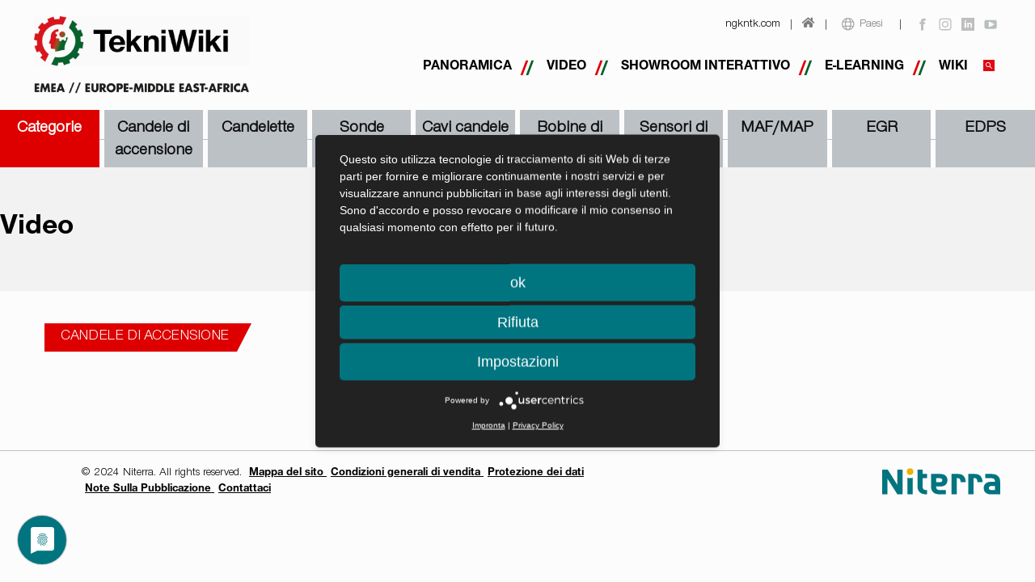

--- FILE ---
content_type: text/html; charset=utf-8
request_url: https://www.tekniwiki.com/it/video/
body_size: 9187
content:
<!DOCTYPE html>
<html lang="it">
<head><link rel="preload" href="/_assets/bb220996ea6ec823e8a6fbeb216a0e21/Fonts/NimbusSanNov-Reg/nimbussannov-reg.woff" as="font" type="font/woff2" crossorigin><link rel="preload" href="/_assets/bb220996ea6ec823e8a6fbeb216a0e21/Fonts/NimbusSanNov-Bol/NimbusSanNov-Bol.woff" as="font" type="font/woff2" crossorigin>
    <meta charset="utf-8">

<!-- 
	This website is powered by TYPO3 - inspiring people to share!
	TYPO3 is a free open source Content Management Framework initially created by Kasper Skaarhoj and licensed under GNU/GPL.
	TYPO3 is copyright 1998-2026 of Kasper Skaarhoj. Extensions are copyright of their respective owners.
	Information and contribution at https://typo3.org/
-->

<link rel="icon" href="/fileadmin/favicon.ico" type="image/vnd.microsoft.icon">
<title>VIDEO</title>
<meta http-equiv="x-ua-compatible" content="IE=EDGE">
<meta name="generator" content="TYPO3 CMS">
<meta name="description" content="NGK | NTK">
<meta name="keywords" content="NGK | NTK">
<meta name="viewport" content="width=device-width, initial-scale=1.0">
<meta property="og:description" content="NGK | NTK">
<meta property="og:title" content="VIDEO">
<meta property="og:type" content="website">
<meta property="og:image" content="https://www.tekniwiki.com/_assets/bb220996ea6ec823e8a6fbeb216a0e21/Images/SocialMedia/NGKNTK_SocialMediaImageNew.png">
<meta property="og:url" content="https://www.tekniwiki.com/it/video/">
<meta name="twitter:image" content="https://www.tekniwiki.com/_assets/bb220996ea6ec823e8a6fbeb216a0e21/Images/SocialMedia/NGKNTK_SocialMediaImageNew.png">
<meta property="fb:app_id" content="657309164614754">
<meta name="version-no" content="0.1.3">


<link rel="stylesheet" href="/_assets/bb220996ea6ec823e8a6fbeb216a0e21/Css/stylesheets/ngk-block-row.css?1758569832" media="all">
<link rel="stylesheet" href="/_assets/bb220996ea6ec823e8a6fbeb216a0e21/Vendor/slick-carousel/slick/slick.css?1758569832" media="all">
<link rel="stylesheet" href="/_assets/bb220996ea6ec823e8a6fbeb216a0e21/Vendor/slick-carousel/slick/slick-theme.css?1758569832" media="all">
<link rel="stylesheet" href="/_assets/bb220996ea6ec823e8a6fbeb216a0e21/Vendor/slick-carousel/slickLightbox/slick-lightbox.css?1758569832" media="all">
<link rel="stylesheet" href="/_assets/bb220996ea6ec823e8a6fbeb216a0e21/3rd-Party/Bootstrap/css/bootstrap.css?1758569832" media="all">
<link rel="stylesheet" href="/_assets/bb220996ea6ec823e8a6fbeb216a0e21/3rd-Party/FontAwesome/css/fontawesome-all.css?1758569832" media="all">
<link rel="stylesheet" href="/_assets/bb220996ea6ec823e8a6fbeb216a0e21/Vendor/magnificpopup/magnific-popup.css?1758569832" media="all">
<link rel="stylesheet" href="/_assets/a989299d14c07585d45e6b1d13ca6d0d/Css/stylesheets/ngk-block-highlight.css?1758569832" media="all">
<link rel="stylesheet" href="/_assets/bb220996ea6ec823e8a6fbeb216a0e21/Css/stylesheets/main.css?1758569832" media="all">
<link rel="stylesheet" href="/_assets/bb220996ea6ec823e8a6fbeb216a0e21/Css/overrides.css?1759213973" media="all">
<link href="/_assets/bb220996ea6ec823e8a6fbeb216a0e21/Css/header.css?1759213973" rel="stylesheet" >
<style>
/*InlineDefaultCss*/
/* default styles for extension "tx_frontend" */
    .ce-align-left { text-align: left; }
    .ce-align-center { text-align: center; }
    .ce-align-right { text-align: right; }

    .ce-table td, .ce-table th { vertical-align: top; }

    .ce-textpic, .ce-image, .ce-nowrap .ce-bodytext, .ce-gallery, .ce-row, .ce-uploads li, .ce-uploads div { overflow: hidden; }

    .ce-left .ce-gallery, .ce-column { float: left; }
    .ce-center .ce-outer { position: relative; float: right; right: 50%; }
    .ce-center .ce-inner { position: relative; float: right; right: -50%; }
    .ce-right .ce-gallery { float: right; }

    .ce-gallery figure { display: table; margin: 0; }
    .ce-gallery figcaption { display: table-caption; caption-side: bottom; }
    .ce-gallery img { display: block; }
    .ce-gallery iframe { border-width: 0; }
    .ce-border img,
    .ce-border iframe {
        border: 2px solid #000000;
        padding: 0px;
    }

    .ce-intext.ce-right .ce-gallery, .ce-intext.ce-left .ce-gallery, .ce-above .ce-gallery {
        margin-bottom: 10px;
    }
    .ce-image .ce-gallery { margin-bottom: 0; }
    .ce-intext.ce-right .ce-gallery { margin-left: 10px; }
    .ce-intext.ce-left .ce-gallery { margin-right: 10px; }
    .ce-below .ce-gallery { margin-top: 10px; }

    .ce-column { margin-right: 10px; }
    .ce-column:last-child { margin-right: 0; }

    .ce-row { margin-bottom: 10px; }
    .ce-row:last-child { margin-bottom: 0; }

    .ce-above .ce-bodytext { clear: both; }

    .ce-intext.ce-left ol, .ce-intext.ce-left ul { padding-left: 40px; overflow: auto; }

    /* Headline */
    .ce-headline-left { text-align: left; }
    .ce-headline-center { text-align: center; }
    .ce-headline-right { text-align: right; }

    /* Uploads */
    .ce-uploads { margin: 0; padding: 0; }
    .ce-uploads li { list-style: none outside none; margin: 1em 0; }
    .ce-uploads img { float: left; padding-right: 1em; vertical-align: top; }
    .ce-uploads span { display: block; }

    /* Table */
    .ce-table { width: 100%; max-width: 100%; }
    .ce-table th, .ce-table td { padding: 0.5em 0.75em; vertical-align: top; }
    .ce-table thead th { border-bottom: 2px solid #dadada; }
    .ce-table th, .ce-table td { border-top: 1px solid #dadada; }
    .ce-table-striped tbody tr:nth-of-type(odd) { background-color: rgba(0,0,0,.05); }
    .ce-table-bordered th, .ce-table-bordered td { border: 1px solid #dadada; }

    /* Space */
    .frame-space-before-extra-small { margin-top: 1em; }
    .frame-space-before-small { margin-top: 2em; }
    .frame-space-before-medium { margin-top: 3em; }
    .frame-space-before-large { margin-top: 4em; }
    .frame-space-before-extra-large { margin-top: 5em; }
    .frame-space-after-extra-small { margin-bottom: 1em; }
    .frame-space-after-small { margin-bottom: 2em; }
    .frame-space-after-medium { margin-bottom: 3em; }
    .frame-space-after-large { margin-bottom: 4em; }
    .frame-space-after-extra-large { margin-bottom: 5em; }

    /* Frame */
    .frame-ruler-before:before { content: ''; display: block; border-top: 1px solid rgba(0,0,0,0.25); margin-bottom: 2em; }
    .frame-ruler-after:after { content: ''; display: block; border-bottom: 1px solid rgba(0,0,0,0.25); margin-top: 2em; }
    .frame-indent { margin-left: 15%; margin-right: 15%; }
    .frame-indent-left { margin-left: 33%; }
    .frame-indent-right { margin-right: 33%; }

/*additionalTSFEInlineStyle*/
@font-face {font-family: 'NimbusSanNov-Reg';src: url('/_assets/bb220996ea6ec823e8a6fbeb216a0e21/Fonts/NimbusSanNov-Reg/nimbussannov-reg.woff') format('woff'),url('/_assets/bb220996ea6ec823e8a6fbeb216a0e21/Fonts/NimbusSanNov-Reg/nimbussannov-reg.woff2') format('woff2'),url('/_assets/bb220996ea6ec823e8a6fbeb216a0e21/Fonts/NimbusSanNov-Reg/nimbussannov-reg.ttf'format('truetype');font-weight: normal;font-style: normal;}@font-face {font-family: 'NimbusSanNov-Bol';src: url('/_assets/bb220996ea6ec823e8a6fbeb216a0e21/Fonts/NimbusSanNov-Bol/NimbusSanNov-Bol.woff') format('woff'),url('/_assets/bb220996ea6ec823e8a6fbeb216a0e21/Fonts/NimbusSanNov-Bol/n023016t.ttf'format('truetype');font-weight: normal;font-style: normal;}

</style>


<script src="/typo3temp/assets/compressed/jquery-3.2.1-9b0712c934ff892cc2640ad389185783.js?1758613495"></script>
<script src="/typo3temp/assets/compressed/jquery.lazy.min-2bb84742c6727db9ae0ee7c6f63c16cb.js?1758613495"></script>
<script src="/typo3temp/assets/compressed/jquery.lazy.plugins.min-26765da44eedfd61d7ccc1f4c41522a4.js?1758613495"></script>
<script src="/typo3temp/assets/compressed/jquery.magnific-popup.min-27ec5feb2bd5416c27e10de939c392d1.js?1758613495"></script>


<script type="application/javascript" src="https://app.usercentrics.eu/latest/main.js" id="h_YrcxeAy" language="it"></script>
<!--

uid: 637

-->

<!-- Google Tag Manager -->
<script>(function(w,d,s,l,i){w[l]=w[l]||[];w[l].push({'gtm.start':
new Date().getTime(),event:'gtm.js'});var f=d.getElementsByTagName(s)[0],
j=d.createElement(s),dl=l!='dataLayer'?'&l='+l:'';j.async=true;j.src=
'https://www.googletagmanager.com/gtm.js?id='+i+dl;f.parentNode.insertBefore(j,f);
})(window,document,'script','dataLayer','GTM-5JG4Q4Z');</script>
<!-- End Google Tag Manager -->
<!-- Global site tag (gtag.js) - Google Analytics -->
<script async src="https://www.googletagmanager.com/gtag/js?id=UA-32331488-24"></script>
<script>
  window.dataLayer = window.dataLayer || [];
  function gtag(){dataLayer.push(arguments);}
  gtag('js', new Date());

  gtag('config', 'UA-32331488-24');
</script>

<!-- Facebook Pixel Code -->
<script>
!function(f,b,e,v,n,t,s)
{if(f.fbq)return;n=f.fbq=function(){n.callMethod?
n.callMethod.apply(n,arguments):n.queue.push(arguments)};
if(!f._fbq)f._fbq=n;n.push=n;n.loaded=!0;n.version='2.0';
n.queue=[];t=b.createElement(e);t.async=!0;
t.src=v;s=b.getElementsByTagName(e)[0];
s.parentNode.insertBefore(t,s)}(window,document,'script',
'https://connect.facebook.net/en_US/fbevents.js');
fbq('init', '899659050398898'); 
fbq('track', 'PageView');
</script>
<noscript>
<img height="1" width="1" 
src="https://www.facebook.com/tr?id=899659050398898&ev=PageView
&noscript=1"/>
</noscript>
<!-- End Facebook Pixel Code -->
<link rel="canonical" href="https://www.tekniwiki.com/it/video/">

<link rel="alternate" hreflang="en-US" href="https://www.tekniwiki.com/videos/">
<link rel="alternate" hreflang="de-DE" href="https://www.tekniwiki.com/de/videos/">
<link rel="alternate" hreflang="fr-FR" href="https://www.tekniwiki.com/fr/videos/">
<link rel="alternate" hreflang="es-ES" href="https://www.tekniwiki.com/es/videos/">
<link rel="alternate" hreflang="it-IT" href="https://www.tekniwiki.com/it/video/">
<link rel="alternate" hreflang="ru-RU" href="https://www.tekniwiki.com/ru/roliki/">
<link rel="alternate" hreflang="tr-TR" href="https://www.tekniwiki.com/tr/videolar/">
<link rel="alternate" hreflang="pl-PL" href="https://www.tekniwiki.com/pl/wideo/">
<link rel="alternate" hreflang="ro-RO" href="https://www.tekniwiki.com/ro/videoclipuri/">
<link rel="alternate" hreflang="el-GR" href="https://www.tekniwiki.com/gr/binteo/">
<link rel="alternate" hreflang="pt-PT" href="https://www.tekniwiki.com/pt/videos/">
<link rel="alternate" hreflang="uk-UA" href="https://www.tekniwiki.com/ua/video/">
<link rel="alternate" hreflang="ar-AR" href="https://www.tekniwiki.com/arabic/%D8%A3%D8%B4%D8%B1%D8%B7%D8%A9-%D9%81%D9%8A%D8%AF%D9%8A%D9%88/">
<link rel="alternate" hreflang="sv-SE" href="https://www.tekniwiki.com/sv/videoklipp/">
<link rel="alternate" hreflang="nl-NL" href="https://www.tekniwiki.com/nl/videos/">
<link rel="alternate" hreflang="fi-FI" href="https://www.tekniwiki.com/fi/videot/">
<link rel="alternate" hreflang="no-NO" href="https://www.tekniwiki.com/no/videoer/">
<link rel="alternate" hreflang="da-DK" href="https://www.tekniwiki.com/da/videoer/">
<link rel="alternate" hreflang="sr-RS" href="https://www.tekniwiki.com/sr/video/">
<link rel="alternate" hreflang="hu-HU" href="https://www.tekniwiki.com/hu/videok/">
<link rel="alternate" hreflang="x-default" href="https://www.tekniwiki.com/videos/">
<!-- This site is optimized with the Yoast SEO for TYPO3 plugin - https://yoast.com/typo3-extensions-seo/ -->
<script type="application/ld+json">[{"@context":"https:\/\/www.schema.org","@type":"BreadcrumbList","itemListElement":[{"@type":"ListItem","position":1,"item":{"@id":"https:\/\/www.tekniwiki.com\/it\/","name":"Tekniwiki"}},{"@type":"ListItem","position":2,"item":{"@id":"https:\/\/www.tekniwiki.com\/it\/video\/","name":"VIDEO"}}]}]</script>
</head>
<body>



    






    <header class="static ">
        <input type="hidden"
               id="Language-Uid"
               value="7"/>
        <div class="main-header">
            <div class="logo-container main">
                <a href="/it/">
                    <img src="/_assets/bb220996ea6ec823e8a6fbeb216a0e21/Images/Logos/Tekniwiki_Logo_EMEA.png?1758569832"
                         alt="NGK Spark Plug Europe GmbH"/>
                </a>
            </div>
            <div class="navigation-container">
                <nav class="top-navigation-items">
                    <span class="hidden-xs">
                        <a href="https://www.ngkntk.com"
                           target="_blank">ngkntk.com</a>
                        <img src="/_assets/bb220996ea6ec823e8a6fbeb216a0e21/Images/Icons/svg/nav-divider-grey.svg?1758569832"
                             alt=""
                             class="link-divider"/>
                    </span>
                    <a href="/it/">
                        <span>
                            <i class="fa fa-home"
                               aria-hidden="true"></i>
                        </span>
                    </a>
                    <img src="/_assets/bb220996ea6ec823e8a6fbeb216a0e21/Images/Icons/svg/nav-divider-grey.svg?1758569832"
                         alt=""
                         class="link-divider"/>
                    
                    <div class="visible-xs-inline-block toggle-container">
                        <a href="#"
                           class="image-link search-button">
                            <img alt="search"
                                 src="/_assets/bb220996ea6ec823e8a6fbeb216a0e21/Images/Icons/svg/search.svg?1758569832"
                                 alt="search"/>
                        </a>
                    </div>
                    <a href="#"
                       class="languages-toggle image-link text-link">
                        <img src="/_assets/bb220996ea6ec823e8a6fbeb216a0e21/Images/Icons/svg/icon-globe-grey.svg?1758569832"
                             class="languages"
                             alt="languages"/>
                        <span class="hidden-xs">
                            Paesi
                        </span>
                        <span class="visible-xs-inline">
                            EN
                        </span>
                    </a>
                    <img src="/_assets/bb220996ea6ec823e8a6fbeb216a0e21/Images/Icons/svg/nav-divider-grey.svg?1758569832"
                         alt=""
                         class="link-divider hidden-xs"/>
                    
                        <a href="https://www.facebook.com/ngkntk.emea/" target="_blank" rel="noreferrer" class="image-link hidden-xs">
                            <img alt="facebook"
                                 src="/_assets/bb220996ea6ec823e8a6fbeb216a0e21/Images/Icons/svg/Social/Facebook-Grey.svg?1758569832"/>
                        </a>
                    
                    
                            <a href="http://www.instagram.com/ngkntk.emea" target="_blank" rel="noreferrer" class="image-link hidden-xs">
                                <img alt="instagram"
                                     src="/_assets/bb220996ea6ec823e8a6fbeb216a0e21/Images/Icons/svg/Social/Insta-Grey.svg?1758569832"/>
                            </a>
                        
                    
                            <a href="https://www.linkedin.com/company/ngk-spark-plug-europe-gmbh" target="_blank" rel="noreferrer" class="image-link hidden-xs">
                                <img alt="linkedin"
                                     src="/_assets/bb220996ea6ec823e8a6fbeb216a0e21/Images/Icons/svg/Social/LinkedIn-Grey.svg?1758569832"/>
                            </a>
                        
                    
                            <a href="https://www.youtube.com/channel/UCEjpJys5OICSIKeIXK5fWxw" target="_blank" rel="noreferrer" class="image-link hidden-xs">
                                <img alt="youtube"
                                     src="/_assets/bb220996ea6ec823e8a6fbeb216a0e21/Images/Icons/svg/Social/YouTube-Grey.svg?1758569832"/>
                            </a>
                        
                    <div class="mobile-menu-toggle image-link visible-xs-inline">
                        <img alt="mobile-toggle"
                             src="/_assets/bb220996ea6ec823e8a6fbeb216a0e21/Images/Icons/svg/menu-open.svg?1758569832"
                             width="24px"
                             height="24px"/>
                        <img alt="mobile-toggle"
                             style="display:none;"
                             src="/_assets/bb220996ea6ec823e8a6fbeb216a0e21/Images/Icons/svg/icon-menu-closed-grey.svg?1758569832"
                             width="24px"
                             height="24px"/>
                    </div>
                </nav>
                <div class="bottom-navigation-items">
                    <nav class="main-navigation-items hidden-xs">
                        
                            <a href="/it/panoramica/">
                                PANORAMICA
                            </a>
                            
                                    <img src="/_assets/bb220996ea6ec823e8a6fbeb216a0e21/Images/Icons/svg/icon-right.svg?1758569832"
                                         alt=""
                                         class="link-divider"/>
                                
                        
                            <a href="/it/video/">
                                VIDEO
                            </a>
                            
                                    <img src="/_assets/bb220996ea6ec823e8a6fbeb216a0e21/Images/Icons/svg/icon-right.svg?1758569832"
                                         alt=""
                                         class="link-divider"/>
                                
                        
                            <a href="/it/showroom-interattivo/">
                                SHOWROOM INTERATTIVO
                            </a>
                            
                                    <img src="/_assets/bb220996ea6ec823e8a6fbeb216a0e21/Images/Icons/svg/icon-right.svg?1758569832"
                                         alt=""
                                         class="link-divider"/>
                                
                        
                            <a href="/it/e-learning/">
                                E-LEARNING
                            </a>
                            
                                    <img src="/_assets/bb220996ea6ec823e8a6fbeb216a0e21/Images/Icons/svg/icon-right.svg?1758569832"
                                         alt=""
                                         class="link-divider"/>
                                
                        
                            <a href="/it/wiki/">
                                WIKI
                            </a>
                            
                        
                    </nav>
                    <div class="hidden-xs toggle-container">
                        <a href="#"
                           class="image-link search-button">
                            <img alt="search"
                                 src="/_assets/bb220996ea6ec823e8a6fbeb216a0e21/Images/Icons/svg/search.svg?1758569832"/>
                        </a>
                    </div>
                    <div class="search-container"
                         style="display:none;">
                        
                        <a class="image-link close-button"
                           href="#"
                           onclick="$('.search-container, .transparent-overlay').hide();$('.main-navigation-items, header.static .toggle-container, .search-button').show();return false;">
                            <img alt="close"
                                 src="/_assets/bb220996ea6ec823e8a6fbeb216a0e21/Images/Icons/svg/icon-menu-closed-grey.svg?1758569832"/>
                        </a>
                    </div>
                </div>
            </div>
            <!-- MOBILE NAVBAR -->
            <div class="mobile-navigation-container pull-right">
                <div class="bottom-navigation-items">
                    <nav class="main-navigation-items">
                        <div class="anchor-wrapper">
                            <a href="https://www.ngkntk.com"
                               target="_blank">ngkntk.com</a>
                        </div>
                        
                            
                                <div class="anchor-wrapper">
                                    <a href="/it/panoramica/">
                                        PANORAMICA
                                    </a>
                                </div>
                            
                                <div class="anchor-wrapper">
                                    <a href="/it/video/">
                                        VIDEO
                                    </a>
                                </div>
                            
                                <div class="anchor-wrapper">
                                    <a href="/it/showroom-interattivo/">
                                        SHOWROOM INTERATTIVO
                                    </a>
                                </div>
                            
                                <div class="anchor-wrapper">
                                    <a href="/it/e-learning/">
                                        E-LEARNING
                                    </a>
                                </div>
                            
                                <div class="anchor-wrapper">
                                    <a href="/it/wiki/">
                                        WIKI
                                    </a>
                                </div>
                            
                        
                    </nav>
                </div>
            </div>
        </div>
    </header>






    







    
  <div class="transparent-overlay" style="display: none"></div>
  <div class="overlay" style="display: none"></div>
  <div class="languages-panel popup" style="display: none">
    <div class="full-width-row-content popup-container">
      <div class="full-width-row-content-inner">
        <h4 class="h1">
          <img
            alt="Slashes"
            src="/_assets/bb220996ea6ec823e8a6fbeb216a0e21/Images/Icons/svg/slashes-coloured-big-copy.svg?1758569832"
          />
          <span>
            EMEA Selettore paese
          </span>
        </h4>
        <a
          href="#"
          class="image-link close-button"
          onclick="$('.languages-panel').hide();$('.transparent-overlay').hide();return false;"
        >
          <img
            alt="close"
            src="/_assets/bb220996ea6ec823e8a6fbeb216a0e21/Images/Icons/svg/icon-menu-closed-grey.svg?1758569832"
          />
        </a>
        <div class="text-container">
          <input
            type="text"
            id="language-search-textbox"
            placeholder="Seleziona paese"
          />
          <img
            class="image-chevron-down"
            src="/_assets/bb220996ea6ec823e8a6fbeb216a0e21/Images/Icons/svg/chevron-down-black.svg?1758569832"
            alt="chevron-down"
          />
        </div>
        <div class="languages-dropdown-container" style="display: none">
          
            
                <a href="/videos/" id="RegionalID-0" countrycode="AF" class="language-item">Afghanistan</a>
              
          
            
                <a href="/videos/" id="RegionalID-0" countrycode="AL" class="language-item">Albania</a>
              
          
            
                <a href="/fr/videos/" id="RegionalID-3" countrycode="DZ" class="language-item">Algeria</a>
              
          
            
                <a href="/videos/" id="RegionalID-0" countrycode="AD" class="language-item">Andorra</a>
              
          
            
                <a href="/fr/videos/" id="RegionalID-3" countrycode="AO" class="language-item">Angola</a>
              
          
            
                <a href="/videos/" id="RegionalID-0" countrycode="AM" class="language-item">Armenia</a>
              
          
            
                Australia
              
          
            
                <a href="/de/videos/" id="RegionalID-2" countrycode="AT" class="language-item">Austria</a>
              
          
            
                <a href="/tr/videolar/" id="RegionalID-10" countrycode="AZ" class="language-item">Azerbaijan</a>
              
          
            
                <a href="/videos/" id="RegionalID-0" countrycode="BH" class="language-item">Bahrain</a>
              
          
            
                <a href="/videos/" id="RegionalID-0" countrycode="BD" class="language-item">Bangladesh</a>
              
          
            
                <a href="/videos/" id="RegionalID-0" countrycode="BY" class="language-item">Belarus</a>
              
          
            
                <a href="/nl/videos/" id="RegionalID-21" countrycode="NL" class="language-item">België</a>
                <a href="/fr/videos/" id="RegionalID-3" countrycode="FR" class="language-item">Belgique</a>
              
          
            
                <a href="/videos/" id="RegionalID-0" countrycode="BJ" class="language-item">Benin</a>
              
          
            
                <a href="/videos/" id="RegionalID-0" countrycode="BO" class="language-item">Bolivia</a>
              
          
            
                <a href="/videos/" id="RegionalID-0" countrycode="BA" class="language-item">Bosnia and Herzegovina</a>
              
          
            
                <a href="/videos/" id="RegionalID-0" countrycode="BG" class="language-item">Bulgaria</a>
              
          
            
                <a href="/videos/" id="RegionalID-0" countrycode="BF" class="language-item">Burkina Faso</a>
              
          
            
                <a href="/arabic/%D8%A3%D8%B4%D8%B1%D8%B7%D8%A9-%D9%81%D9%8A%D8%AF%D9%8A%D9%88/" id="RegionalID-19" countrycode="BI" class="language-item">Burundi</a>
              
          
            
                <a href="/arabic/%D8%A3%D8%B4%D8%B1%D8%B7%D8%A9-%D9%81%D9%8A%D8%AF%D9%8A%D9%88/" id="RegionalID-19" countrycode="CM" class="language-item">Cameroon</a>
              
          
            
                <a href="/arabic/%D8%A3%D8%B4%D8%B1%D8%B7%D8%A9-%D9%81%D9%8A%D8%AF%D9%8A%D9%88/" id="RegionalID-19" countrycode="CV" class="language-item">Cape Verde</a>
              
          
            
                <a href="/arabic/%D8%A3%D8%B4%D8%B1%D8%B7%D8%A9-%D9%81%D9%8A%D8%AF%D9%8A%D9%88/" id="RegionalID-19" countrycode="CF" class="language-item">Central African Republic</a>
              
          
            
                <a href="/arabic/%D8%A3%D8%B4%D8%B1%D8%B7%D8%A9-%D9%81%D9%8A%D8%AF%D9%8A%D9%88/" id="RegionalID-19" countrycode="TD" class="language-item">Chad</a>
              
          
            
                <a href="/arabic/%D8%A3%D8%B4%D8%B1%D8%B7%D8%A9-%D9%81%D9%8A%D8%AF%D9%8A%D9%88/" id="RegionalID-19" countrycode="KM" class="language-item">Comoros</a>
              
          
            
                <a href="/fr/videos/" id="RegionalID-3" countrycode="CD" class="language-item">Congo</a>
              
          
            
                <a href="/fr/videos/" id="RegionalID-3" countrycode="CI" class="language-item">Côte d’Ivoire</a>
              
          
            
                <a href="/videos/" id="RegionalID-0" countrycode="HR" class="language-item">Croatia</a>
              
          
            
                <a href="/videos/" id="RegionalID-0" countrycode="CY" class="language-item">Cyprus</a>
              
          
            
                <a href="/videos/" id="RegionalID-0" countrycode="CZ" class="language-item">Czech Republic</a>
              
          
            
                <a href="/da/videoer/" id="RegionalID-24" countrycode="DK" class="language-item">Denmark</a>
              
          
            
                <a href="/arabic/%D8%A3%D8%B4%D8%B1%D8%B7%D8%A9-%D9%81%D9%8A%D8%AF%D9%8A%D9%88/" id="RegionalID-19" countrycode="DJ" class="language-item">Djibouti</a>
              
          
            
                <a href="/arabic/%D8%A3%D8%B4%D8%B1%D8%B7%D8%A9-%D9%81%D9%8A%D8%AF%D9%8A%D9%88/" id="RegionalID-19" countrycode="EG" class="language-item">Egypt</a>
              
          
            
                <a href="/arabic/%D8%A3%D8%B4%D8%B1%D8%B7%D8%A9-%D9%81%D9%8A%D8%AF%D9%8A%D9%88/" id="RegionalID-19" countrycode="GQ" class="language-item">Equatorial Guinea</a>
              
          
            
                <a href="/arabic/%D8%A3%D8%B4%D8%B1%D8%B7%D8%A9-%D9%81%D9%8A%D8%AF%D9%8A%D9%88/" id="RegionalID-19" countrycode="ER" class="language-item">Eritrea</a>
              
          
            
                <a href="/videos/" id="RegionalID-0" countrycode="EE" class="language-item">Estonia</a>
              
          
            
                <a href="/videos/" id="RegionalID-0" countrycode="ET" class="language-item">Ethiopia</a>
              
          
            
                <a href="/fi/videot/" id="RegionalID-22" countrycode="FI" class="language-item">Finland</a>
              
          
            
                <a href="/fr/videos/" id="RegionalID-3" countrycode="FR" class="language-item">France</a>
              
          
            
                <a href="/fr/videos/" id="RegionalID-3" countrycode="GF" class="language-item">French Guiana</a>
              
          
            
                <a href="/fr/videos/" id="RegionalID-3" countrycode="PF" class="language-item">French Polynesia</a>
              
          
            
                <a href="/videos/" id="RegionalID-0" countrycode="GA" class="language-item">Gabon</a>
              
          
            
                <a href="/arabic/%D8%A3%D8%B4%D8%B1%D8%B7%D8%A9-%D9%81%D9%8A%D8%AF%D9%8A%D9%88/" id="RegionalID-19" countrycode="GM" class="language-item">Gambia</a>
              
          
            
                <a href="/videos/" id="RegionalID-0" countrycode="GE" class="language-item">Georgia</a>
              
          
            
                <a href="/de/videos/" id="RegionalID-2" countrycode="DE" class="language-item">Germany</a>
              
          
            
                <a href="/videos/" id="RegionalID-0" countrycode="GH" class="language-item">Ghana</a>
              
          
            
                <a href="/gr/binteo/" id="RegionalID-15" countrycode="GR" class="language-item">Greece</a>
              
          
            
                <a href="/videos/" id="RegionalID-0" countrycode="GL" class="language-item">Greenland</a>
              
          
            
                <a href="/arabic/%D8%A3%D8%B4%D8%B1%D8%B7%D8%A9-%D9%81%D9%8A%D8%AF%D9%8A%D9%88/" id="RegionalID-19" countrycode="GN" class="language-item">Guinea</a>
              
          
            
                <a href="/arabic/%D8%A3%D8%B4%D8%B1%D8%B7%D8%A9-%D9%81%D9%8A%D8%AF%D9%8A%D9%88/" id="RegionalID-19" countrycode="GW" class="language-item">Guinea-Bissau</a>
              
          
            
                <a href="/hu/videok/" id="RegionalID-26" countrycode="HU" class="language-item">Hungary</a>
              
          
            
                <a href="/videos/" id="RegionalID-0" countrycode="IS" class="language-item">Iceland</a>
              
          
            
                <a href="/videos/" id="RegionalID-0" countrycode="IR" class="language-item">Iran</a>
              
          
            
                <a href="/arabic/%D8%A3%D8%B4%D8%B1%D8%B7%D8%A9-%D9%81%D9%8A%D8%AF%D9%8A%D9%88/" id="RegionalID-19" countrycode="IQ" class="language-item">Iraq</a>
              
          
            
                <a href="/videos/" id="RegionalID-0" countrycode="IE" class="language-item">Ireland</a>
              
          
            
                <a href="/videos/" id="RegionalID-0" countrycode="IL" class="language-item">Israel</a>
              
          
            
                <a href="/it/video/" id="RegionalID-7" countrycode="IT" class="language-item">Italy</a>
              
          
            
                <a href="/arabic/%D8%A3%D8%B4%D8%B1%D8%B7%D8%A9-%D9%81%D9%8A%D8%AF%D9%8A%D9%88/" id="RegionalID-19" countrycode="JO" class="language-item">Jordan</a>
              
          
            
                <a href="/videos/" id="RegionalID-0" countrycode="KZ" class="language-item">Kazakhstan</a>
              
          
            
                <a href="/videos/" id="RegionalID-0" countrycode="KE" class="language-item">Kenya</a>
              
          
            
                <a href="/videos/" id="RegionalID-0" countrycode="KW" class="language-item">Kuwait</a>
              
          
            
                <a href="/videos/" id="RegionalID-0" countrycode="KG" class="language-item">Kyrgyzstan</a>
              
          
            
                <a href="/videos/" id="RegionalID-0" countrycode="LV" class="language-item">Latvia</a>
              
          
            
                <a href="/arabic/%D8%A3%D8%B4%D8%B1%D8%B7%D8%A9-%D9%81%D9%8A%D8%AF%D9%8A%D9%88/" id="RegionalID-19" countrycode="LB" class="language-item">Lebanon</a>
              
          
            
                <a href="/arabic/%D8%A3%D8%B4%D8%B1%D8%B7%D8%A9-%D9%81%D9%8A%D8%AF%D9%8A%D9%88/" id="RegionalID-19" countrycode="LR" class="language-item">Liberia</a>
              
          
            
                <a href="/videos/" id="RegionalID-0" countrycode="LY" class="language-item">Libya</a>
              
          
            
                <a href="/videos/" id="RegionalID-0" countrycode="LI" class="language-item">Liechtenstein</a>
              
          
            
                <a href="/videos/" id="RegionalID-0" countrycode="LT" class="language-item">Lithuania</a>
              
          
            
                <a href="/nl/videos/" id="RegionalID-21" countrycode="LU" class="language-item">Luxembourg</a>
              
          
            
                <a href="/videos/" id="RegionalID-0" countrycode="MK" class="language-item">Macedonia</a>
              
          
            
                <a href="/fr/videos/" id="RegionalID-3" countrycode="MG" class="language-item">Madagascar</a>
              
          
            
                <a href="/arabic/%D8%A3%D8%B4%D8%B1%D8%B7%D8%A9-%D9%81%D9%8A%D8%AF%D9%8A%D9%88/" id="RegionalID-19" countrycode="MW" class="language-item">Malawi</a>
              
          
            
                <a href="/videos/" id="RegionalID-0" countrycode="MV" class="language-item">Maldives</a>
              
          
            
                <a href="/arabic/%D8%A3%D8%B4%D8%B1%D8%B7%D8%A9-%D9%81%D9%8A%D8%AF%D9%8A%D9%88/" id="RegionalID-19" countrycode="ML" class="language-item">Mali</a>
              
          
            
                <a href="/videos/" id="RegionalID-0" countrycode="MT" class="language-item">Malta</a>
              
          
            
                <a href="/videos/" id="RegionalID-0" countrycode="MR" class="language-item">Mauritania</a>
              
          
            
                <a href="/fr/videos/" id="RegionalID-3" countrycode="MU" class="language-item">Mauritius</a>
              
          
            
                <a href="/videos/" id="RegionalID-0" countrycode="MD" class="language-item">Moldova</a>
              
          
            
                <a href="/videos/" id="RegionalID-0" countrycode="MC" class="language-item">Monaco</a>
              
          
            
                <a href="/videos/" id="RegionalID-0" countrycode="ME" class="language-item">Montenegro</a>
              
          
            
                <a href="/fr/videos/" id="RegionalID-3" countrycode="MA" class="language-item">Morocco</a>
              
          
            
                <a href="/arabic/%D8%A3%D8%B4%D8%B1%D8%B7%D8%A9-%D9%81%D9%8A%D8%AF%D9%8A%D9%88/" id="RegionalID-19" countrycode="MZ" class="language-item">Mozambique</a>
              
          
            
                <a href="/nl/videos/" id="RegionalID-21" countrycode="NL" class="language-item">Netherlands</a>
              
          
            
                <a href="/fr/videos/" id="RegionalID-3" countrycode="NC" class="language-item">New Caledonia</a>
              
          
            
                <a href="/arabic/%D8%A3%D8%B4%D8%B1%D8%B7%D8%A9-%D9%81%D9%8A%D8%AF%D9%8A%D9%88/" id="RegionalID-19" countrycode="NE" class="language-item">Niger</a>
              
          
            
                <a href="/videos/" id="RegionalID-0" countrycode="NG" class="language-item">Nigeria</a>
              
          
            
                <a href="/arabic/%D8%A3%D8%B4%D8%B1%D8%B7%D8%A9-%D9%81%D9%8A%D8%AF%D9%8A%D9%88/" id="RegionalID-19" countrycode="KP" class="language-item">North Korea</a>
              
          
            
                <a href="/no/videoer/" id="RegionalID-23" countrycode="NO" class="language-item">Norway</a>
              
          
            
                <a href="/arabic/%D8%A3%D8%B4%D8%B1%D8%B7%D8%A9-%D9%81%D9%8A%D8%AF%D9%8A%D9%88/" id="RegionalID-19" countrycode="OM" class="language-item">Oman</a>
              
          
            
                <a href="/videos/" id="RegionalID-0" countrycode="PK" class="language-item">Pakistan</a>
              
          
            
                <a href="/pl/wideo/" id="RegionalID-11" countrycode="PL" class="language-item">Poland</a>
              
          
            
                <a href="/pt/videos/" id="RegionalID-16" countrycode="PT" class="language-item">Portugal</a>
              
          
            
                <a href="/videos/" id="RegionalID-0" countrycode="QA" class="language-item">Qatar</a>
              
          
            
                <a href="/ro/videoclipuri/" id="RegionalID-12" countrycode="RO" class="language-item">Romania</a>
              
          
            
                <a href="/ru/roliki/" id="RegionalID-8" countrycode="RU" class="language-item">Russia</a>
              
          
            
                <a href="/videos/" id="RegionalID-0" countrycode="RW" class="language-item">Rwanda</a>
              
          
            
                <a href="/videos/" id="RegionalID-0" countrycode="SM" class="language-item">San Marino</a>
              
          
            
                <a href="/arabic/%D8%A3%D8%B4%D8%B1%D8%B7%D8%A9-%D9%81%D9%8A%D8%AF%D9%8A%D9%88/" id="RegionalID-19" countrycode="ST" class="language-item">São Tomé e Príncipe</a>
              
          
            
                <a href="/arabic/%D8%A3%D8%B4%D8%B1%D8%B7%D8%A9-%D9%81%D9%8A%D8%AF%D9%8A%D9%88/" id="RegionalID-19" countrycode="SA" class="language-item">Saudi Arabia</a>
              
          
            
                <a href="/fr/videos/" id="RegionalID-3" countrycode="SN" class="language-item">Senegal</a>
              
          
            
                <a href="/sr/video/" id="RegionalID-25" countrycode="RS" class="language-item">Serbia</a>
              
          
            
                <a href="/videos/" id="RegionalID-0" countrycode="SC" class="language-item">Seychelles</a>
              
          
            
                <a href="/arabic/%D8%A3%D8%B4%D8%B1%D8%B7%D8%A9-%D9%81%D9%8A%D8%AF%D9%8A%D9%88/" id="RegionalID-19" countrycode="SL" class="language-item">Sierra Leone</a>
              
          
            
                <a href="/videos/" id="RegionalID-0" countrycode="SK" class="language-item">Slovakia</a>
              
          
            
                <a href="/videos/" id="RegionalID-0" countrycode="SI" class="language-item">Slovenia</a>
              
          
            
                <a href="/arabic/%D8%A3%D8%B4%D8%B1%D8%B7%D8%A9-%D9%81%D9%8A%D8%AF%D9%8A%D9%88/" id="RegionalID-19" countrycode="SO" class="language-item">Somalia</a>
              
          
            
                <a href="/videos/" id="RegionalID-0" countrycode="ZA" class="language-item">South Africa</a>
              
          
            
                <a href="/es/videos/" id="RegionalID-4" countrycode="ES" class="language-item">Spain</a>
              
          
            
                <a href="/videos/" id="RegionalID-0" countrycode="LK" class="language-item">Sri Lanka</a>
              
          
            
                <a href="/arabic/%D8%A3%D8%B4%D8%B1%D8%B7%D8%A9-%D9%81%D9%8A%D8%AF%D9%8A%D9%88/" id="RegionalID-19" countrycode="SD" class="language-item">Sudan</a>
              
          
            
                <a href="/videos/" id="RegionalID-0" countrycode="SZ" class="language-item">Swaziland</a>
              
          
            
                <a href="/sv/videoklipp/" id="RegionalID-20" countrycode="SE" class="language-item">Sweden</a>
              
          
            
                <a href="/de/videos/" id="RegionalID-2" countrycode="CH" class="language-item">Switzerland</a>
              
          
            
                <a href="/arabic/%D8%A3%D8%B4%D8%B1%D8%B7%D8%A9-%D9%81%D9%8A%D8%AF%D9%8A%D9%88/" id="RegionalID-19" countrycode="SY" class="language-item">Syria</a>
              
          
            
                <a href="/ru/roliki/" id="RegionalID-8" countrycode="TJ" class="language-item">Tajikistan</a>
              
          
            
                <a href="/videos/" id="RegionalID-0" countrycode="TZ" class="language-item">Tanzania</a>
              
          
            
                <a href="/videos/" id="RegionalID-0" countrycode="TG" class="language-item">Togo</a>
              
          
            
                <a href="/fr/videos/" id="RegionalID-3" countrycode="TN" class="language-item">Tunisia</a>
              
          
            
                <a href="/tr/videolar/" id="RegionalID-10" countrycode="TR" class="language-item">Turkey</a>
              
          
            
                <a href="/ru/roliki/" id="RegionalID-8" countrycode="TM" class="language-item">Turkmenistan</a>
              
          
            
                <a href="/videos/" id="RegionalID-0" countrycode="UG" class="language-item">Uganda</a>
              
          
            
                <a href="/ua/video/" id="RegionalID-18" countrycode="UA" class="language-item">Ukraine</a>
              
          
            
                <a href="/videos/" id="RegionalID-0" countrycode="AE" class="language-item">United Arab Emirates</a>
              
          
            
                <a href="/videos/" id="RegionalID-0" countrycode="GB" class="language-item">United Kingdom</a>
              
          
            
                <a href="/ru/roliki/" id="RegionalID-8" countrycode="UZ" class="language-item">Uzbekistan</a>
              
          
            
                <a href="/arabic/%D8%A3%D8%B4%D8%B1%D8%B7%D8%A9-%D9%81%D9%8A%D8%AF%D9%8A%D9%88/" id="RegionalID-19" countrycode="YE" class="language-item">Yemen</a>
              
          
            
                <a href="/arabic/%D8%A3%D8%B4%D8%B1%D8%B7%D8%A9-%D9%81%D9%8A%D8%AF%D9%8A%D9%88/" id="RegionalID-19" countrycode="ZM" class="language-item">Zambia</a>
              
          
            
                <a href="/videos/" id="RegionalID-0" countrycode="ZW" class="language-item">Zimbabwe</a>
              
          
        </div>
      </div>
    </div>
  </div>
  
      <div class="contact-text popup" style="display: none">
        <div class="popup-container">
          <p><strong>Contatto</strong></p>
<p>Per qualsiasi informazione, suggerimento o critica a proposito del sito, si prega di contattare:</p>
<p>Responsabile:&nbsp;Damien Germès<br>c/o Niterra EMEA GmbH<br>Balcke-Dürr-Allee 6<br>D-40882 Ratingen<br>Tel.: +49 21 02 - 97 4-000</p>
          <a
            href="#"
            class="image-link close-button"
            onclick="$('.contact-text').hide();$('.transparent-overlay').hide();return false;"
          >
            <img
              alt="close"
              src="/_assets/bb220996ea6ec823e8a6fbeb216a0e21/Images/Icons/svg/icon-menu-closed-grey.svg?1758569832"
            />
          </a>
        </div>
      </div>
    
  <div class="popup" style="display: none"></div>
  <div class="popup popup-iframe-container" style="display: none">
    <div class="iframe-container">
      <div class="close-iframe-container"></div>
      <iframe width="1054" height="638" src=""></iframe>
      <span class="back-to-page-text">
        Torna alla pagina
      </span>
    </div>
  </div>





    <div class="secondary-navigation-container full-width-row">
        <div class="full-width-row-content">
            
    






            
    






            
    


    <div class="secondary-navigation children">
        <div class="secondary-navigation-row">
            
            
                    
                        <a class="secondary-page-link visible-xs-if-not-display-none categories-header selected">
                            Categorie
                        </a>
                    
                
            
                <a href="/it/video/candele-di-accensione/" class="secondary-page-link">
                    Candele di accensione
                </a>
            
                <a href="/it/video/candelette/" class="secondary-page-link">
                    Candelette
                </a>
            
                <a href="/it/video/sonde-lambda/" class="secondary-page-link">
                    Sonde lambda
                </a>
            
                <a href="/it/video/cavi-candele/" class="secondary-page-link">
                    Cavi candele
                </a>
            
                <a href="/it/video/bobine-di-accensione/" class="secondary-page-link">
                    Bobine di accensione
                </a>
            
                <a href="/it/video/sensori-di-temperatura/" class="secondary-page-link">
                    Sensori di temperatura
                </a>
            
                <a href="/it/video/mafmap/" class="secondary-page-link">
                    MAF/MAP
                </a>
            
                <a href="/it/video/egr/" class="secondary-page-link">
                    EGR
                </a>
            
                <a href="/it/video/edps/" class="secondary-page-link">
                    EDPS
                </a>
            
        </div>
    </div>





        </div>
    </div>



    <!--TYPO3SEARCH_begin-->
    <div class="main-content">
        
        <div class="content-container">
            
  

  <div id="c24325" class="header header--layout-1">
    <div class="full-width-row-content">
      
        <h1 class="text-">
          
          <span>Video</span>
        </h1>
      
    </div>
  </div>



<div class="full-width-row ngk-block-row with-title items-per-row">
    <div class="full-width-row-content pagination-container"
         style="display:none;">
        <div class="full-width-row-content-inner">
            <div class="arrow-container">
                <div class="arrow back disabled">&lt;</div>
                <div class="current-page-no"></div>
                <input type="hidden"
                       class="last-page-no"/>
                <div class="arrow next">&gt;</div>
            </div>
        </div>
    </div>
    <div class="full-width-row-content">
        <div class="full-width-row-content-inner align-items-center">
            
            
                <input class="itemsPerRow"
                       type="hidden"
                       value="4"/>
            
            
            <div class="content-wrapper">
                
                    

<div class="full-width-row ngk-block-highlight">
    <div class="full-width-row-content">
        <div class="full-width-row-content-inner ngk-block-highlight-container">
            
                    <img class="lazy" src="/_assets/bb220996ea6ec823e8a6fbeb216a0e21/Images/blank.gif?1758569832"
                         data-src="/fileadmin/emea/placeholder_images/ir-10260-rt-ngk-graded.png"
                         alt=""
                         title=""/>
                
            <img class="lazy gradient-layer"
                 src="/_assets/bb220996ea6ec823e8a6fbeb216a0e21/Images/blank.gif?1758569832"
                 data-src="/_assets/a989299d14c07585d45e6b1d13ca6d0d/Images/Gradient-Layer.png?1758569832"/>
            
                <div>
                    <div class="text-container TekniwikiKNOWHOW">
                        <h3 class="category-headline red">Candele di accensione</h3>
                        <div class="highlight-text-and-cta">
                            
                                <div class="cta-handler">
                                    <a href="/it/video/candele-di-accensione/" class="cta-container with-border">
                                        
                                                <span class="cta-text">Candele di accensione Video</span>
                                            
                                        <div class="cta-arrow">
                                            <img alt="arrow"
                                                 class="arrow-pre-hover"
                                                 src="/_assets/bb220996ea6ec823e8a6fbeb216a0e21/Images/Icons/svg/arrow-left-white.svg?1758569832"/>
                                            <img alt="arrow"
                                                 style="display:none;"
                                                 class="arrow-pro-hover"
                                                 src="/_assets/bb220996ea6ec823e8a6fbeb216a0e21/Images/Icons/svg/arrow-left-black.svg?1758569832"/>
                                        </div>
                                    </a>
                                </div>
                            
                        </div>
                    </div>
                </div>
            
            <div class="text-beneath-image hidden-xs">
                
            </div>
        </div>
    </div>
</div>



                
                    

<div class="full-width-row ngk-block-highlight">
    <div class="full-width-row-content">
        <div class="full-width-row-content-inner ngk-block-highlight-container">
            
                    <img class="lazy" src="/_assets/bb220996ea6ec823e8a6fbeb216a0e21/Images/blank.gif?1758569832"
                         data-src="/fileadmin/emea/placeholder_images/glow-plug-hand-10804-rt-ngk-graded.png"
                         alt=""
                         title=""/>
                
            <img class="lazy gradient-layer"
                 src="/_assets/bb220996ea6ec823e8a6fbeb216a0e21/Images/blank.gif?1758569832"
                 data-src="/_assets/a989299d14c07585d45e6b1d13ca6d0d/Images/Gradient-Layer.png?1758569832"/>
            
                <div>
                    <div class="text-container TekniwikiKNOWHOW">
                        <h3 class="category-headline red">Candelette</h3>
                        <div class="highlight-text-and-cta">
                            
                                <div class="cta-handler">
                                    <a href="/it/video/candelette/" class="cta-container with-border">
                                        
                                                <span class="cta-text">Candelette Video</span>
                                            
                                        <div class="cta-arrow">
                                            <img alt="arrow"
                                                 class="arrow-pre-hover"
                                                 src="/_assets/bb220996ea6ec823e8a6fbeb216a0e21/Images/Icons/svg/arrow-left-white.svg?1758569832"/>
                                            <img alt="arrow"
                                                 style="display:none;"
                                                 class="arrow-pro-hover"
                                                 src="/_assets/bb220996ea6ec823e8a6fbeb216a0e21/Images/Icons/svg/arrow-left-black.svg?1758569832"/>
                                        </div>
                                    </a>
                                </div>
                            
                        </div>
                    </div>
                </div>
            
            <div class="text-beneath-image hidden-xs">
                
            </div>
        </div>
    </div>
</div>



                
                    

<div class="full-width-row ngk-block-highlight">
    <div class="full-width-row-content">
        <div class="full-width-row-content-inner ngk-block-highlight-container">
            
                    <img class="lazy" src="/_assets/bb220996ea6ec823e8a6fbeb216a0e21/Images/blank.gif?1758569832"
                         data-src="/fileadmin/emea/placeholder_images/fd-120-j-cwe-10561-rt-ngk-graded.png"
                         alt=""
                         title=""/>
                
            <img class="lazy gradient-layer"
                 src="/_assets/bb220996ea6ec823e8a6fbeb216a0e21/Images/blank.gif?1758569832"
                 data-src="/_assets/a989299d14c07585d45e6b1d13ca6d0d/Images/Gradient-Layer.png?1758569832"/>
            
                <div>
                    <div class="text-container TekniwikiKNOWHOW">
                        <h3 class="category-headline green">Sonde lambda</h3>
                        <div class="highlight-text-and-cta">
                            
                                <div class="cta-handler">
                                    <a href="/it/video/sonde-lambda/" class="cta-container with-border">
                                        
                                                <span class="cta-text">Sonde lambda Video</span>
                                            
                                        <div class="cta-arrow">
                                            <img alt="arrow"
                                                 class="arrow-pre-hover"
                                                 src="/_assets/bb220996ea6ec823e8a6fbeb216a0e21/Images/Icons/svg/arrow-left-white.svg?1758569832"/>
                                            <img alt="arrow"
                                                 style="display:none;"
                                                 class="arrow-pro-hover"
                                                 src="/_assets/bb220996ea6ec823e8a6fbeb216a0e21/Images/Icons/svg/arrow-left-black.svg?1758569832"/>
                                        </div>
                                    </a>
                                </div>
                            
                        </div>
                    </div>
                </div>
            
            <div class="text-beneath-image hidden-xs">
                
            </div>
        </div>
    </div>
</div>



                
                    

<div class="full-width-row ngk-block-highlight">
    <div class="full-width-row-content">
        <div class="full-width-row-content-inner ngk-block-highlight-container">
            
                    <img class="lazy" src="/_assets/bb220996ea6ec823e8a6fbeb216a0e21/Images/blank.gif?1758569832"
                         data-src="/fileadmin/emea/placeholder_images/leads-hands-10967-rt-ngk-graded.png"
                         alt=""
                         title=""/>
                
            <img class="lazy gradient-layer"
                 src="/_assets/bb220996ea6ec823e8a6fbeb216a0e21/Images/blank.gif?1758569832"
                 data-src="/_assets/a989299d14c07585d45e6b1d13ca6d0d/Images/Gradient-Layer.png?1758569832"/>
            
                <div>
                    <div class="text-container TekniwikiKNOWHOW">
                        <h3 class="category-headline red">Cavi candele</h3>
                        <div class="highlight-text-and-cta">
                            
                                <div class="cta-handler">
                                    <a href="/it/video/cavi-candele/" class="cta-container with-border">
                                        
                                                <span class="cta-text">Cavi candele Video</span>
                                            
                                        <div class="cta-arrow">
                                            <img alt="arrow"
                                                 class="arrow-pre-hover"
                                                 src="/_assets/bb220996ea6ec823e8a6fbeb216a0e21/Images/Icons/svg/arrow-left-white.svg?1758569832"/>
                                            <img alt="arrow"
                                                 style="display:none;"
                                                 class="arrow-pro-hover"
                                                 src="/_assets/bb220996ea6ec823e8a6fbeb216a0e21/Images/Icons/svg/arrow-left-black.svg?1758569832"/>
                                        </div>
                                    </a>
                                </div>
                            
                        </div>
                    </div>
                </div>
            
            <div class="text-beneath-image hidden-xs">
                
            </div>
        </div>
    </div>
</div>



                
                    

<div class="full-width-row ngk-block-highlight">
    <div class="full-width-row-content">
        <div class="full-width-row-content-inner ngk-block-highlight-container">
            
                    <img class="lazy" src="/_assets/bb220996ea6ec823e8a6fbeb216a0e21/Images/blank.gif?1758569832"
                         data-src="/fileadmin/emea/placeholder_images/coil-cables-10446-rt-ngk-graded.png"
                         alt=""
                         title=""/>
                
            <img class="lazy gradient-layer"
                 src="/_assets/bb220996ea6ec823e8a6fbeb216a0e21/Images/blank.gif?1758569832"
                 data-src="/_assets/a989299d14c07585d45e6b1d13ca6d0d/Images/Gradient-Layer.png?1758569832"/>
            
                <div>
                    <div class="text-container TekniwikiKNOWHOW">
                        <h3 class="category-headline red">Bobine di accensione</h3>
                        <div class="highlight-text-and-cta">
                            
                                <div class="cta-handler">
                                    <a href="/it/video/bobine-di-accensione/" class="cta-container with-border">
                                        
                                                <span class="cta-text">Bobine di accensione Video</span>
                                            
                                        <div class="cta-arrow">
                                            <img alt="arrow"
                                                 class="arrow-pre-hover"
                                                 src="/_assets/bb220996ea6ec823e8a6fbeb216a0e21/Images/Icons/svg/arrow-left-white.svg?1758569832"/>
                                            <img alt="arrow"
                                                 style="display:none;"
                                                 class="arrow-pro-hover"
                                                 src="/_assets/bb220996ea6ec823e8a6fbeb216a0e21/Images/Icons/svg/arrow-left-black.svg?1758569832"/>
                                        </div>
                                    </a>
                                </div>
                            
                        </div>
                    </div>
                </div>
            
            <div class="text-beneath-image hidden-xs">
                
            </div>
        </div>
    </div>
</div>



                
                    

<div class="full-width-row ngk-block-highlight">
    <div class="full-width-row-content">
        <div class="full-width-row-content-inner ngk-block-highlight-container">
            
                    <img class="lazy" src="/_assets/bb220996ea6ec823e8a6fbeb216a0e21/Images/blank.gif?1758569832"
                         data-src="/fileadmin/emea/placeholder_images/oxygen-egts-10547-rt-ngk-graded.png"
                         alt=""
                         title=""/>
                
            <img class="lazy gradient-layer"
                 src="/_assets/bb220996ea6ec823e8a6fbeb216a0e21/Images/blank.gif?1758569832"
                 data-src="/_assets/a989299d14c07585d45e6b1d13ca6d0d/Images/Gradient-Layer.png?1758569832"/>
            
                <div>
                    <div class="text-container TekniwikiKNOWHOW">
                        <h3 class="category-headline green">Sensori di temperatura</h3>
                        <div class="highlight-text-and-cta">
                            
                                <div class="cta-handler">
                                    <a href="/it/video/sensori-di-temperatura/" class="cta-container with-border">
                                        
                                                <span class="cta-text">Sensori di temperatura Video</span>
                                            
                                        <div class="cta-arrow">
                                            <img alt="arrow"
                                                 class="arrow-pre-hover"
                                                 src="/_assets/bb220996ea6ec823e8a6fbeb216a0e21/Images/Icons/svg/arrow-left-white.svg?1758569832"/>
                                            <img alt="arrow"
                                                 style="display:none;"
                                                 class="arrow-pro-hover"
                                                 src="/_assets/bb220996ea6ec823e8a6fbeb216a0e21/Images/Icons/svg/arrow-left-black.svg?1758569832"/>
                                        </div>
                                    </a>
                                </div>
                            
                        </div>
                    </div>
                </div>
            
            <div class="text-beneath-image hidden-xs">
                
            </div>
        </div>
    </div>
</div>



                
                    

<div class="full-width-row ngk-block-highlight">
    <div class="full-width-row-content">
        <div class="full-width-row-content-inner ngk-block-highlight-container">
            
                    <img class="lazy" src="/_assets/bb220996ea6ec823e8a6fbeb216a0e21/Images/blank.gif?1758569832"
                         data-src="/fileadmin/emea/placeholder_images/v-003-z-v-010-h-10575-rt-ngk-graded.png"
                         alt=""
                         title=""/>
                
            <img class="lazy gradient-layer"
                 src="/_assets/bb220996ea6ec823e8a6fbeb216a0e21/Images/blank.gif?1758569832"
                 data-src="/_assets/a989299d14c07585d45e6b1d13ca6d0d/Images/Gradient-Layer.png?1758569832"/>
            
                <div>
                    <div class="text-container TekniwikiKNOWHOW">
                        <h3 class="category-headline green">MAF/MAP</h3>
                        <div class="highlight-text-and-cta">
                            
                                <div class="cta-handler">
                                    <a href="/it/video/mafmap/" class="cta-container with-border">
                                        
                                                <span class="cta-text">MAF/MAP Video</span>
                                            
                                        <div class="cta-arrow">
                                            <img alt="arrow"
                                                 class="arrow-pre-hover"
                                                 src="/_assets/bb220996ea6ec823e8a6fbeb216a0e21/Images/Icons/svg/arrow-left-white.svg?1758569832"/>
                                            <img alt="arrow"
                                                 style="display:none;"
                                                 class="arrow-pro-hover"
                                                 src="/_assets/bb220996ea6ec823e8a6fbeb216a0e21/Images/Icons/svg/arrow-left-black.svg?1758569832"/>
                                        </div>
                                    </a>
                                </div>
                            
                        </div>
                    </div>
                </div>
            
            <div class="text-beneath-image hidden-xs">
                
            </div>
        </div>
    </div>
</div>



                
                    

<div class="full-width-row ngk-block-highlight">
    <div class="full-width-row-content">
        <div class="full-width-row-content-inner ngk-block-highlight-container">
            
                    <img class="lazy" src="/_assets/bb220996ea6ec823e8a6fbeb216a0e21/Images/blank.gif?1758569832"
                         data-src="/fileadmin/emea/videos/egr/egr_002_garage_visual_2021-08.jpg"
                         alt=""
                         title=""/>
                
            <img class="lazy gradient-layer"
                 src="/_assets/bb220996ea6ec823e8a6fbeb216a0e21/Images/blank.gif?1758569832"
                 data-src="/_assets/a989299d14c07585d45e6b1d13ca6d0d/Images/Gradient-Layer.png?1758569832"/>
            
                <div>
                    <div class="text-container TekniwikiKNOWHOW">
                        <h3 class="category-headline green">EGR</h3>
                        <div class="highlight-text-and-cta">
                            
                                <div class="cta-handler">
                                    <a href="/it/video/egr/" class="cta-container with-border">
                                        
                                                <span class="cta-text">EGR Video</span>
                                            
                                        <div class="cta-arrow">
                                            <img alt="arrow"
                                                 class="arrow-pre-hover"
                                                 src="/_assets/bb220996ea6ec823e8a6fbeb216a0e21/Images/Icons/svg/arrow-left-white.svg?1758569832"/>
                                            <img alt="arrow"
                                                 style="display:none;"
                                                 class="arrow-pro-hover"
                                                 src="/_assets/bb220996ea6ec823e8a6fbeb216a0e21/Images/Icons/svg/arrow-left-black.svg?1758569832"/>
                                        </div>
                                    </a>
                                </div>
                            
                        </div>
                    </div>
                </div>
            
            <div class="text-beneath-image hidden-xs">
                
            </div>
        </div>
    </div>
</div>



                
                    

<div class="full-width-row ngk-block-highlight">
    <div class="full-width-row-content">
        <div class="full-width-row-content-inner ngk-block-highlight-container">
            
                    <img class="lazy" src="/_assets/bb220996ea6ec823e8a6fbeb216a0e21/Images/blank.gif?1758569832"
                         data-src="/fileadmin/emea/videos/edps/edps-teaser-01.jpg"
                         alt=""
                         title=""/>
                
            <img class="lazy gradient-layer"
                 src="/_assets/bb220996ea6ec823e8a6fbeb216a0e21/Images/blank.gif?1758569832"
                 data-src="/_assets/a989299d14c07585d45e6b1d13ca6d0d/Images/Gradient-Layer.png?1758569832"/>
            
                <div>
                    <div class="text-container TekniwikiKNOWHOW">
                        <h3 class="category-headline green">EDPS</h3>
                        <div class="highlight-text-and-cta">
                            
                                <div class="cta-handler">
                                    <a href="/it/video/edps/" class="cta-container with-border">
                                        
                                                <span class="cta-text">EDPS Video</span>
                                            
                                        <div class="cta-arrow">
                                            <img alt="arrow"
                                                 class="arrow-pre-hover"
                                                 src="/_assets/bb220996ea6ec823e8a6fbeb216a0e21/Images/Icons/svg/arrow-left-white.svg?1758569832"/>
                                            <img alt="arrow"
                                                 style="display:none;"
                                                 class="arrow-pro-hover"
                                                 src="/_assets/bb220996ea6ec823e8a6fbeb216a0e21/Images/Icons/svg/arrow-left-black.svg?1758569832"/>
                                        </div>
                                    </a>
                                </div>
                            
                        </div>
                    </div>
                </div>
            
            <div class="text-beneath-image hidden-xs">
                
            </div>
        </div>
    </div>
</div>



                
            </div>
        </div>
    </div>
    <div class="full-width-row-content pagination-container visible-xs-if-not-display-none"
         style="display:none;">
        <div class="full-width-row-content-inner">
            <div class="arrow-container">
                <div class="arrow back disabled">&lt;</div>
                <div class="current-page-no"></div>
                <input type="hidden"
                       class="last-page-no"/>
                <div class="arrow next">&gt;</div>
            </div>
        </div>
    </div>
</div>



        </div>
    </div>
    <!--TYPO3SEARCH_end-->


    
  <footer class="useNGKNTKStyleSiteSettings">
    <div class="logo-container top visible-xs-inline">
      <a href="https://www.ngkntk.com"
         target="_blank">
        <img src="/_assets/bb220996ea6ec823e8a6fbeb216a0e21/Images/Logos/Niterra_Logo_RGB.svg?1758569832"
             class="footerlogo"
             alt="Niterra EMEA GmbH"/>
      </a>
    </div>
    <div class="footer-block about-us">
      
      <p>
        © 2024 Niterra. All rights reserved.
        
          
            <a href="/it/mappa-del-sito/">
              Mappa del sito
            </a>
          
            <a href="/it/condizioni-generali-di-vendita/">
              Condizioni generali di vendita
            </a>
          
            <a href="/it/protezione-dei-dati/">
              Protezione dei dati
            </a>
          
            <a href="/it/note-sulla-pubblicazione/">
              Note Sulla Pubblicazione
            </a>
          
        
        
        
          <a href="#"
             class="contact-text-toggle"
             onclick="event.preventDefault();$('.contact-text, .transparent-overlay').show();">
            Contattaci
          </a>
        
      </p>
    </div>
    <div class="logo-container bottom hidden-xs">
      <a href="https://www.ngkntk.com"
         target="_blank">
        <img src="/_assets/bb220996ea6ec823e8a6fbeb216a0e21/Images/Logos/Niterra_Logo_RGB.svg?1758569832"
             class="footerlogo"
             alt="Niterra EMEA GmbH"/>
      </a>
    </div>
  </footer>

<script src="/typo3temp/assets/compressed/main-324a88fbe928264308400b9d7884de95.js?1758613495"></script>
<script src="/typo3temp/assets/compressed/NgkBlockHighlight-25f9d86d87363a4ae2c37b1895590a4d.js?1758613495" type="text/javascript" async="async"></script>
<script src="/typo3temp/assets/compressed/slick.min-6494fb88b193e44110d9a589ef700f2c.js?1758613495" type="text/javascript"></script>
<script src="/typo3temp/assets/compressed/slick-lightbox-70b26e4dcffb71d8466eca6db246e273.js?1758613495" type="text/javascript"></script>
<script src="/typo3temp/assets/compressed/ngk-block-row-b6ce33ec0bcb7d93ee97f48abdfcd5b5.js?1758613495" type="text/javascript" async="async"></script>
<script src="/typo3temp/assets/compressed/main-deferred-4f1757bd53d5779e2c3553eb2c3a0198.js?1758613495" async="async"></script>
<script src="/typo3temp/assets/compressed/header-deferred-ee86070f0d4e24c78eac0ba87c1e0b37.js?1758613495" async="async"></script>
<script src="/typo3temp/assets/compressed/country-selector-ba2a903222f8a6f94e720dea7edbed59.js?1758613495" async="async"></script>


</body>
</html>

--- FILE ---
content_type: text/css; charset=utf-8
request_url: https://www.tekniwiki.com/_assets/bb220996ea6ec823e8a6fbeb216a0e21/Css/stylesheets/ngk-block-row.css?1758569832
body_size: 749
content:
/* Style Sheet Colours*/
.ngk-block-row {
  position: relative;
  background-size: 1440px auto;
  background-position: top center;
  background-repeat: no-repeat;
}
.ngk-block-row .anchoring-div {
  position: absolute;
  top: -80px;
}
.ngk-block-row .full-width-row-content {
  max-width: 1170px;
}
.ngk-block-row .full-width-row-content .full-width-row-content-inner {
  padding: 20px 0;
  background-position: center;
  background-size: 100% auto;
}
.ngk-block-row .full-width-row-content .full-width-row-content-inner .content-wrapper {
  width: 100%;
  text-align: left;
}
.ngk-block-row .full-width-row-content .full-width-row-content-inner .content-wrapper > div {
  display: inline-block;
  vertical-align: top;
  width: 100%;
}
.ngk-block-row .full-width-row-content .full-width-row-content-inner .content-wrapper .ngk-block-highlight:first-child, .ngk-block-row .full-width-row-content .full-width-row-content-inner .content-wrapper .ngk-block-youtube:first-child, .ngk-block-row .full-width-row-content .full-width-row-content-inner .content-wrapper .ngk-block-links:first-child {
  margin: 0 15px 0 0;
}
.ngk-block-row .full-width-row-content .full-width-row-content-inner .content-wrapper .ngk-block-highlight:nth-child(2), .ngk-block-row .full-width-row-content .full-width-row-content-inner .content-wrapper .ngk-block-youtube:nth-child(2), .ngk-block-row .full-width-row-content .full-width-row-content-inner .content-wrapper .ngk-block-links:nth-child(2) {
  margin: 0 7.5px 0 7.5px;
}
.ngk-block-row .full-width-row-content .full-width-row-content-inner .content-wrapper .ngk-block-highlight:last-child, .ngk-block-row .full-width-row-content .full-width-row-content-inner .content-wrapper .ngk-block-youtube:last-child, .ngk-block-row .full-width-row-content .full-width-row-content-inner .content-wrapper .ngk-block-links:last-child {
  margin: 0 0 0 15px;
}
.ngk-block-row .full-width-row-content .full-width-row-content-inner .content-wrapper .ngk-block-youtube .video-container .bk-image {
  height: 270px;
  object-fit: cover;
}
.ngk-block-row .full-width-row-content .full-width-row-content-inner .content-wrapper .ngk-block-youtube .video-container .text-beneath-image {
  background-color: transparent;
}
.ngk-block-row .full-width-row-content .full-width-row-content-inner .content-wrapper .ngk-block-youtube .video-container .text-beneath-image p:last-child {
  margin: 0;
}
.ngk-block-row.with-title > .full-width-row-content > .full-width-row-content-inner h2 {
  font-family: "NimbusSanNov-Bol";
  font-style: italic;
  font-size: 24px;
  line-height: 1.06;
  letter-spacing: -0.48px;
  color: #000000;
  text-align: left;
  text-transform: uppercase;
  margin: 0 0 25px;
}

.ngk-block-row.items-per-row.items-per-row-1 .full-width-row-content .full-width-row-content-inner .content-wrapper .ngk-block-youtube {
  width: 100%;
  margin: 0;
}
.ngk-block-row.items-per-row.items-per-row-2 .full-width-row-content .full-width-row-content-inner h2 {
  font-size: 28px;
}
.ngk-block-row.items-per-row.items-per-row-2 .full-width-row-content .full-width-row-content-inner .content-wrapper .ngk-block-youtube {
  width: 48%;
  margin: 0 3.5% 30px 0;
}
.ngk-block-row.items-per-row.items-per-row-2 .full-width-row-content .full-width-row-content-inner .content-wrapper .ngk-block-youtube:nth-child(2n) {
  margin: 0;
}
.ngk-block-row.items-per-row.items-per-row-3 .full-width-row-content .full-width-row-content-inner .content-wrapper .ngk-block-youtube {
  width: 30%;
  margin: 0 4.5% 30px 0;
}
.ngk-block-row.items-per-row.items-per-row-3 .full-width-row-content .full-width-row-content-inner .content-wrapper .ngk-block-youtube:nth-child(3n) {
  margin: 0;
}
.ngk-block-row.items-per-row.items-per-row-4 .full-width-row-content .full-width-row-content-inner .content-wrapper .ngk-block-youtube {
  width: 22%;
  margin: 0 3.5% 30px 0;
}
.ngk-block-row.items-per-row.items-per-row-4 .full-width-row-content .full-width-row-content-inner .content-wrapper .ngk-block-youtube:nth-child(4n) {
  margin: 0;
}

body.mobile .ngk-block-row {
  background-image: none !important;
}
body.mobile .ngk-block-row .full-width-row-content {
  max-width: 100%;
}
body.mobile .ngk-block-row .full-width-row-content .full-width-row-content-inner {
  padding: 0;
}
body.mobile .ngk-block-row .full-width-row-content .full-width-row-content-inner .content-wrapper {
  width: 100%;
  margin-bottom: 0;
}
body.mobile .ngk-block-row .full-width-row-content .full-width-row-content-inner .content-wrapper .ngk-block-highlight,
body.mobile .ngk-block-row .full-width-row-content .full-width-row-content-inner .content-wrapper .ngk-block-youtube,
body.mobile .ngk-block-row .full-width-row-content .full-width-row-content-inner .content-wrapper .ngk-block-links {
  margin: 0;
}
body.mobile .ngk-block-row .full-width-row-content .full-width-row-content-inner .content-wrapper .slick-list .slick-track {
  overflow: hidden;
}
body.mobile .ngk-block-row .full-width-row-content .full-width-row-content-inner .content-wrapper ul.slick-dots {
  position: static;
  padding: 0 0 20px;
  bottom: -50px;
}
body.mobile .ngk-block-row .full-width-row-content .full-width-row-content-inner .content-wrapper ul.slick-dots li {
  width: 5px;
  height: 5px;
  background-color: #000000;
  margin: 2.5px 5px;
}
body.mobile .ngk-block-row .full-width-row-content .full-width-row-content-inner .content-wrapper ul.slick-dots li button {
  width: 0;
  height: 0;
  padding: 0;
}
body.mobile .ngk-block-row .full-width-row-content .full-width-row-content-inner .content-wrapper ul.slick-dots li button:before {
  content: "";
  opacity: 0;
}
body.mobile .ngk-block-row .full-width-row-content .full-width-row-content-inner .content-wrapper ul.slick-dots li button:hover:before, body.mobile .ngk-block-row .full-width-row-content .full-width-row-content-inner .content-wrapper ul.slick-dots li button:focus:before {
  content: "";
  opacity: 0;
}
body.mobile .ngk-block-row .full-width-row-content .full-width-row-content-inner .content-wrapper ul.slick-dots li.slick-active {
  background-color: #e10000;
  width: 11px;
  height: 11px;
  vertical-align: bottom;
  margin: 0 5px;
}
body.mobile .ngk-block-row .full-width-row-content .full-width-row-content-inner .content-wrapper .ngk-block-youtube .bk-image {
  height: auto;
  width: 100%;
}
body.mobile .ngk-block-row.with-title > .full-width-row-content > .full-width-row-content-inner h2 {
  margin: 0;
  padding: 20px;
}
body.mobile .ngk-block-row.items-per-row.items-per-row-1 .full-width-row-content .full-width-row-content-inner .content-wrapper .ngk-block-youtube, body.mobile .ngk-block-row.items-per-row.items-per-row-2 .full-width-row-content .full-width-row-content-inner .content-wrapper .ngk-block-youtube, body.mobile .ngk-block-row.items-per-row.items-per-row-3 .full-width-row-content .full-width-row-content-inner .content-wrapper .ngk-block-youtube, body.mobile .ngk-block-row.items-per-row.items-per-row-4 .full-width-row-content .full-width-row-content-inner .content-wrapper .ngk-block-youtube {
  width: 100%;
  margin: 0 0 10px;
}

/*# sourceMappingURL=ngk-block-row.css.map */


--- FILE ---
content_type: text/css; charset=utf-8
request_url: https://www.tekniwiki.com/_assets/a989299d14c07585d45e6b1d13ca6d0d/Css/stylesheets/ngk-block-highlight.css?1758569832
body_size: 773
content:
/* Style Sheet Colours*/
body .ngk-block-highlight {
  text-align: left;
  width: calc(33% - 15px);
}
body .ngk-block-highlight.slick-slide {
  outline: none;
}
body .ngk-block-highlight .slick-dots li {
  width: 5px;
  height: 5px;
  background-color: #000000;
}
body .ngk-block-highlight .slick-dots li.slick-active {
  background-color: #e10000;
  width: 11px;
  height: 11px;
}
body .ngk-block-highlight .slick-dots li.slick-active button:before {
  opacity: 0;
}
body .ngk-block-highlight-container {
  padding: 0 !important;
  position: relative;
}
body .ngk-block-highlight-container > img {
  width: 100%;
  height: 270px;
  object-fit: cover;
}
body .ngk-block-highlight-container > img.gradient-layer {
  position: absolute;
  top: 0;
  left: 0;
}
body .ngk-block-highlight-container .text-container {
  position: absolute;
  top: 0;
  height: 270px;
  width: 100%;
  font-family: "NimbusSanNov-Reg", Helvetica;
  color: #ffffff;
}
body .ngk-block-highlight-container .text-container .highlight-text-and-cta {
  position: absolute;
  bottom: 15px;
  padding: 0 23px;
}
body .ngk-block-highlight-container .text-container .highlight-text-and-cta .cta-container {
  min-width: 95px;
}
body .ngk-block-highlight-container .text-container .highlight-text-and-cta .cta-container .cta-text {
  text-transform: uppercase;
}
body .ngk-block-highlight-container .text-container .category-headline {
  font-family: "NimbusSanNov-Reg", Helvetica;
  font-size: 18px;
  line-height: 35px;
  letter-spacing: -0.34px;
  color: #000000;
  text-transform: uppercase;
  position: relative;
  margin: 0;
  padding: 0 10px 0 20px;
  display: inline-block;
  top: 20px;
  max-width: calc(100% - 35px);
  background-color: #bec3c8;
}
body .ngk-block-highlight-container .text-container .category-headline:after {
  content: " ";
  border-color: #bec3c8 transparent transparent transparent;
  border-width: 35px 18px 0 0;
  border-style: solid;
  transform: scale(1.0001);
  position: absolute;
  right: -18px;
  top: 0;
}
body .ngk-block-highlight-container .text-container .category-headline.red {
  background-color: #e10000;
  color: #ffffff;
}
body .ngk-block-highlight-container .text-container .category-headline.red:after {
  border-color: #e10000 transparent transparent transparent;
}
body .ngk-block-highlight-container .text-container .category-headline.green {
  background-color: #006228;
  color: #ffffff;
}
body .ngk-block-highlight-container .text-container .category-headline.green:after {
  border-color: #006228 transparent transparent transparent;
}
body .ngk-block-highlight-container .text-beneath-image {
  padding: 20px 13.5px;
  color: #87919b;
  font-size: 18px;
}
body .ngk-block-highlight-container .text-beneath-image p {
  display: -webkit-box;
  margin: 0 0 10px;
}
body .ngk-block-highlight-container .text-beneath-image p:last-child {
  margin: 0;
}
body .ngk-block-row.items-per-row.items-per-row-1 .full-width-row-content .full-width-row-content-inner .content-wrapper .ngk-block-highlight {
  width: 100%;
  margin: 0;
}
body .ngk-block-row.items-per-row.items-per-row-2 .full-width-row-content .full-width-row-content-inner .content-wrapper .ngk-block-highlight {
  width: 48%;
  margin: 0 3.5% 0 0;
}
body .ngk-block-row.items-per-row.items-per-row-2 .full-width-row-content .full-width-row-content-inner .content-wrapper .ngk-block-highlight:nth-child(2n) {
  margin: 0;
}
body .ngk-block-row.items-per-row.items-per-row-3 .full-width-row-content .full-width-row-content-inner .content-wrapper .ngk-block-highlight {
  width: 30%;
  margin: 0 4.5% 0 0;
}
body .ngk-block-row.items-per-row.items-per-row-3 .full-width-row-content .full-width-row-content-inner .content-wrapper .ngk-block-highlight:nth-child(3n) {
  margin: 0;
}
body .ngk-block-row.items-per-row.items-per-row-4 .full-width-row-content .full-width-row-content-inner .content-wrapper .ngk-block-highlight {
  width: 22%;
  margin: 0 3.5% 0 0;
}
body .ngk-block-row.items-per-row.items-per-row-4 .full-width-row-content .full-width-row-content-inner .content-wrapper .ngk-block-highlight:nth-child(4n) {
  margin: 0;
}

body.mobile .ngk-block-highlight-container {
  height: auto;
}
body.mobile .ngk-block-highlight-container .text-container .category-headline {
  font-size: 18px;
  line-height: 35px;
  padding: 0 10px 0 20px;
}
body.mobile .ngk-block-highlight-container .text-container .highlight-text-and-cta {
  position: absolute;
  bottom: 15px;
  padding: 0 23px;
  right: auto;
}
body.mobile .ngk-block-row.items-per-row.items-per-row-1 .full-width-row-content .full-width-row-content-inner .content-wrapper .ngk-block-highlight, body.mobile .ngk-block-row.items-per-row.items-per-row-2 .full-width-row-content .full-width-row-content-inner .content-wrapper .ngk-block-highlight, body.mobile .ngk-block-row.items-per-row.items-per-row-3 .full-width-row-content .full-width-row-content-inner .content-wrapper .ngk-block-highlight, body.mobile .ngk-block-row.items-per-row.items-per-row-4 .full-width-row-content .full-width-row-content-inner .content-wrapper .ngk-block-highlight {
  width: 100%;
  margin: 0 0 10px;
}

html[dir=rtl] body .ngk-block-highlight {
  text-align: right;
}
html[dir=rtl] body .ngk-block-highlight-container .text-container .category-headline:after {
  left: -18px;
  right: auto;
  border-width: 0 18px 44px 0;
  border-color: transparent #ffffff transparent transparent;
}
html[dir=rtl] body .ngk-block-highlight-container .text-container .category-headline.NGKCatalogue {
  background-color: #e10000;
}
html[dir=rtl] body .ngk-block-highlight-container .text-container .category-headline.NGKCatalogue:after {
  border-color: transparent #e10000 transparent transparent;
}
html[dir=rtl] body .ngk-block-highlight-container .text-container .category-headline.NTKAutomotive {
  background-color: #006228;
}
html[dir=rtl] body .ngk-block-highlight-container .text-container .category-headline.NTKAutomotive:after {
  border-color: transparent #006228 transparent transparent;
}
html[dir=rtl] body .ngk-block-highlight-container .text-container .category-headline.TekniwikiKNOWHOW {
  background-color: #87919b;
}
html[dir=rtl] body .ngk-block-highlight-container .text-container .category-headline.TekniwikiKNOWHOW:after {
  border-color: transparent #87919b transparent transparent;
}

/*# sourceMappingURL=ngk-block-highlight.css.map */


--- FILE ---
content_type: text/css; charset=utf-8
request_url: https://www.tekniwiki.com/_assets/bb220996ea6ec823e8a6fbeb216a0e21/Css/stylesheets/main.css?1758569832
body_size: 7108
content:
/* Style Sheet Colours*/
body header {
  z-index: 3;
  position: relative;
}
body header .main-header {
  padding: 20px 35px;
}
body header .main-header .logo-container.main {
  display: inline-block;
}
body header .main-header .logo-container.main img {
  padding: 0 7px;
  width: 280px;
  object-fit: contain;
}
body header .main-header .navigation-container {
  width: calc(100% - 200px);
  margin: 0 10px 0 -100px;
  float: right;
}
body header .main-header .navigation-container .top-navigation-items {
  text-align: right;
  margin: 0 0 21px;
  color: #000000;
  font-family: 'NimbusSanNov-Reg', Helvetica;
}
body header .main-header .navigation-container .top-navigation-items > a {
  opacity: 0.5;
}
body header .main-header .navigation-container .top-navigation-items .text-link {
  display: inline-block;
  line-height: 20px;
  margin-right: 8px;
}
body header .main-header .navigation-container .top-navigation-items .image-link {
  margin-left: 4px;
}
body header .main-header .navigation-container .top-navigation-items .image-link img {
  height: 16px;
  width: 16px;
  margin: 2px;
}
body header .main-header .navigation-container .top-navigation-items .image-link img.languages + span {
  vertical-align: bottom;
  display: inline-block;
}
body header .main-header .navigation-container .top-navigation-items .link-divider {
  height: 13px;
  margin: 3px 9px;
}
body header .main-header .navigation-container .bottom-navigation-items {
  text-align: right;
  font-family: 'NimbusSanNov-Bol', Helvetica;
}
body header .main-header .navigation-container .bottom-navigation-items nav {
  font-size: 17px;
  line-height: 44px;
  margin: 0;
}
body header .main-header .navigation-container .bottom-navigation-items nav > img {
  width: 20px;
  height: 20px;
  margin: 12px 10px 12px 5px;
  vertical-align: top;
}
body header .main-header .navigation-container .main-navigation-items {
  font-family: 'NimbusSanNov-Bol', Helvetica;
  display: inline-block;
}
body header .main-header .navigation-container .main-navigation-items a {
  white-space: nowrap;
}
body header .main-header .navigation-container .main-navigation-items a:last-child {
  margin: 0 10px 0 0;
}
body header .main-header .navigation-container .toggle-container {
  display: inline-block;
  vertical-align: top;
}
body header .main-header .navigation-container .toggle-container.visible-xs {
  margin-right: 20px;
  margin-bottom: -10px;
  padding: 15px 0 0;
}
body header .main-header .navigation-container .search-button {
  margin: 10px 5px;
  display: inline-block;
}
body header .main-header .navigation-container .search-button img {
  height: 14px;
  width: 14px;
}
body header .main-header .navigation-container .cta-container {
  display: inline-block;
  background-color: #e10000;
  border-color: #e10000;
  color: #ffffff;
  margin: 0;
  padding: 0 40px 0 14px;
}
body header .main-header .navigation-container .cta-container > img {
  height: 20px;
  width: 20px;
}
body header .main-header .navigation-container .cta-container .cta-text {
  padding: 12px 0 12px 9px;
}
body header .main-header .navigation-container .cta-container .cta-arrow {
  margin: 0 0 0 20px;
  display: inline-block;
}
body header .main-header .navigation-container .cta-container .cta-arrow img {
  width: 8px;
  margin: 0 10px 8px 0;
}
body header .main-header .navigation-container .search-container {
  border-bottom: 1px solid #bec3c8;
  text-align: left;
  padding: 9px 14px 7px;
  margin: 0 0 0 100px;
  /* User agents are required to ignore a rule with an unknown selector so we need have separate rules for each browser. */
}
body header .main-header .navigation-container .search-container form {
  display: inline;
}
body header .main-header .navigation-container .search-container form .search-btn {
  margin: 0 10px 0 0;
}
body header .main-header .navigation-container .search-container form .search-btn button {
  background: none;
  border: none;
  padding: 0;
}
body header .main-header .navigation-container .search-container form .search-btn button > img {
  width: 14px;
  height: 14px;
}
body header .main-header .navigation-container .search-container form .search-btn button > img:hover {
  cursor: pointer;
}
body header .main-header .navigation-container .search-container input[type='text'] {
  width: calc(100% - 50px);
}
body header .main-header .navigation-container .search-container input[type='text']::-webkit-input-placeholder {
  /* WebKit, Blink, Edge */
  color: #bec3c8;
  font-weight: normal;
}
body header .main-header .navigation-container .search-container input[type='text']:-moz-placeholder {
  /* Mozilla Firefox 4 to 18 */
  color: #bec3c8;
  opacity: 1;
  font-weight: normal;
}
body header .main-header .navigation-container .search-container input[type='text']::-moz-placeholder {
  /* Mozilla Firefox 19+ */
  color: #bec3c8;
  opacity: 1;
  font-weight: normal;
}
body header .main-header .navigation-container .search-container input[type='text']:-ms-input-placeholder {
  /* Internet Explorer 10-11 */
  color: #bec3c8 !important;
  font-weight: normal;
}
body header .main-header .mobile-navigation-container {
  display: none;
}
body .cookie-banner {
  background-color: #006228;
  color: #ffffff;
  font-family: 'NimbusSanNov-Reg', Helvetica;
  padding: 20px 35px;
  display: flex;
  font-size: 14px;
  line-height: 20px;
}
body .cookie-banner .central-text-container {
  display: flex;
  width: 640px;
}
body .cookie-banner .central-text-container .central-text {
  flex: 1;
  padding: 12px 10px 10px 0;
}
body .cookie-banner .align-right {
  display: inline-block;
  float: right;
  color: #ffffff;
  line-height: 44px;
  margin: 0 20px 0 10px;
  font-family: 'NimbusSanNov-Bol', Helvetica;
  flex: 1;
  text-align: right;
}
body .cookie-banner .align-right .read-more-arrow {
  display: none;
}

.languages-panel {
  background-color: #ffffff;
  position: absolute;
  width: 100vw;
  z-index: 2;
}
.languages-panel .full-width-row-content {
  max-width: 1400px;
}
.languages-panel .full-width-row-content .full-width-row-content-inner {
  padding: 70px 0;
}
.languages-panel .full-width-row-content .full-width-row-content-inner h1,
.languages-panel .full-width-row-content .full-width-row-content-inner .h1 {
  font-size: 42px;
  line-height: 32px;
  margin: 0 0 30px;
}
.languages-panel .full-width-row-content .full-width-row-content-inner h1 > img,
.languages-panel .full-width-row-content .full-width-row-content-inner .h1 > img {
  width: 20px;
  height: 28px;
  margin-right: 7px;
  vertical-align: 0;
}
.languages-panel .full-width-row-content .full-width-row-content-inner .close-button {
  float: right;
}
.languages-panel .full-width-row-content .full-width-row-content-inner h3 {
  font-size: 17px;
  line-height: 24px;
  margin: 0 0 20px;
}
.languages-panel .full-width-row-content .full-width-row-content-inner .text-container {
  width: 400px;
  background-color: #bec3c8;
  border: 1px solid #bec3c8;
  padding: 9px 18px;
  /* User agents are required to ignore a rule with an unknown selector so we need have separate rules for each browser. */
}
.languages-panel .full-width-row-content .full-width-row-content-inner .text-container input[type='text'] {
  width: calc(100% - 20px);
  color: #000000;
}
.languages-panel
  .full-width-row-content
  .full-width-row-content-inner
  .text-container
  input[type='text']::-webkit-input-placeholder {
  /* WebKit, Blink, Edge */
  color: #000000;
  font-weight: normal;
}
.languages-panel
  .full-width-row-content
  .full-width-row-content-inner
  .text-container
  input[type='text']:-moz-placeholder {
  /* Mozilla Firefox 4 to 18 */
  color: #000000;
  opacity: 1;
  font-weight: normal;
}
.languages-panel
  .full-width-row-content
  .full-width-row-content-inner
  .text-container
  input[type='text']::-moz-placeholder {
  /* Mozilla Firefox 19+ */
  color: #000000;
  opacity: 1;
  font-weight: normal;
}
.languages-panel
  .full-width-row-content
  .full-width-row-content-inner
  .text-container
  input[type='text']:-ms-input-placeholder {
  /* Internet Explorer 10-11 */
  color: #000000 !important;
  font-weight: normal;
}
.languages-panel .full-width-row-content .full-width-row-content-inner .text-container img {
  width: 20px;
  height: 20px;
  float: right;
}
.languages-panel .full-width-row-content .full-width-row-content-inner .text-container.open {
  background-color: #ffffff;
}
.languages-panel .full-width-row-content .full-width-row-content-inner .languages-dropdown-container {
  width: 400px;
  border: 1px solid #bec3c8;
  height: 300px;
  overflow-x: hidden;
  overflow-y: scroll;
}
.languages-panel .full-width-row-content .full-width-row-content-inner .languages-dropdown-container .language-item {
  display: block;
  padding: 9px 18px;
}
.languages-panel
  .full-width-row-content
  .full-width-row-content-inner
  .languages-dropdown-container
  .language-item:hover {
  background-color: #bec3c8;
}
.languages-panel
  .full-width-row-content
  .full-width-row-content-inner
  .languages-dropdown-container
  .language-item.selected {
  background-color: #bec3c8;
}

body.hasScrollbar .languages-panel {
  width: calc(100vw - 17px);
}

body.mobile header:before {
  content: none;
}
body.mobile header .main-header {
  padding: 5px 10px;
  border-bottom: 1px solid #000000;
}
body.mobile header .main-header .full-width-row-content {
  padding: 5px 0;
}
body.mobile header .main-header .full-width-row-content .full-width-row-content-inner {
  min-height: 0;
}
body.mobile header .main-header .logo-container.main {
  vertical-align: text-bottom;
}
body.mobile header .main-header .logo-container.main img {
  padding: 0 7px;
  width: 93px;
  height: auto;
}
body.mobile header .main-header .navigation-container {
  padding: 0;
  width: calc(100% - 100px);
  margin: 0;
  display: inline-block;
  float: none;
}
body.mobile header .main-header .navigation-container .toggle-container.visible-xs {
  display: inline-block !important;
  padding: 0;
}
body.mobile header .main-header .navigation-container .toggle-container.visible-xs .cta-container .cta-text {
  font-size: 12px;
  padding: 5px 0 5px 9px;
}
body.mobile header .main-header .navigation-container .top-navigation-items {
  margin: 0;
}
body.mobile header .main-header .navigation-container .top-navigation-items > a {
  opacity: 1;
  margin: 12px 4px;
}
body.mobile header .main-header .navigation-container .search-container {
  margin: 0;
}
body.mobile header .main-header .navigation-container .image-link.visible-xs {
  display: inline-block !important;
}
body.mobile header .main-header .top-navigation-items {
  margin: 8px 0;
}
body.mobile header .main-header .top-navigation-items .image-link img {
  height: 20px;
  width: 20px;
}
body.mobile header .main-header .mobile-navigation-container {
  position: fixed;
  top: 60px;
  background: #ffffff;
  height: calc(100vh - 50px);
  width: 100vw;
  overflow: scroll;
  left: 0;
}
body.mobile header .main-header .mobile-navigation-container .anchor-wrapper {
  border-bottom: 1px solid;
  padding: 14px 18px;
  text-align: center;
  margin: 0 auto;
}
body.mobile header .main-header .mobile-navigation-container .anchor-wrapper a {
  display: inline-block;
  text-transform: uppercase;
  max-width: 300px;
  width: calc(100% - 20px);
  text-align: left;
}
body.mobile header.fixed .cookie-banner {
  display: block;
}
body.mobile header.fixed .main-header .navigation-container .top-navigation-items img {
  display: inline;
}
body.mobile header.fixed .main-header .navigation-container .top-navigation-items a {
  color: #000000;
}
body.mobile .cookie-banner {
  position: fixed;
  z-index: 3;
  bottom: 0;
  width: 100%;
  padding: 20px 15px;
}
body.mobile .cookie-banner .central-text-container {
  text-align: left;
  display: block;
  max-width: 200px;
  left: calc((100vw - 200px) / 2);
  position: static;
  margin: 0 15px 0 0;
}
body.mobile .cookie-banner .central-text-container .cta-container .cta-arrow {
  float: right;
}
body.mobile .cookie-banner .central-text-container .cta-container.with-border {
  margin: 17px 0 5px;
  width: 100%;
}
body.mobile .cookie-banner .align-right {
  color: #ffffff;
  opacity: 0.44;
  font-family: 'NimbusSanNov-Bol', Helvetica;
  float: none;
  position: static;
  max-width: 300px;
  width: 100%;
  margin: 0 auto;
  display: inherit;
}
body.mobile .cookie-banner .align-right .read-more-arrow {
  display: inline-block;
  margin: -4px 20px 0;
}
body.mobile .languages-panel {
  position: fixed;
  top: 50px;
  background: #ffffff;
  height: calc(100vh - 50px);
  width: 100vw;
  overflow: scroll;
}
body.mobile .languages-panel .full-width-row-content-inner {
  max-width: 300px;
  margin: 0 auto;
  position: relative;
}
body.mobile .languages-panel .full-width-row-content-inner h1,
body.mobile .languages-panel .full-width-row-content-inner .h1 {
  width: auto;
  display: inline;
  font-size: 40px;
}
body.mobile .languages-panel .full-width-row-content-inner h1 > img,
body.mobile .languages-panel .full-width-row-content-inner .h1 > img {
  margin: 0;
}
body.mobile .languages-panel .full-width-row-content-inner .close-button {
  position: absolute;
  top: 45px;
  right: 5px;
}
body.mobile .languages-panel .full-width-row-content-inner h3 {
  margin: 40px 0 20px;
}
body.mobile .languages-panel .full-width-row-content-inner .text-container,
body.mobile .languages-panel .full-width-row-content-inner .languages-dropdown-container {
  width: 300px;
}

html[dir='rtl'] body .mega-menu.products .full-width-row-content .column .highlight-block-in-header {
  text-align: right;
}
html[dir='rtl'] body.mobile header .main-header .logo-container,
html[dir='rtl'] body.mobile header .main-header .navigation-container {
  float: none !important;
  display: inline-block;
  vertical-align: top;
}

/* Style Sheet Colours*/
.side-panel {
  width: 300px;
  display: inline-block;
  vertical-align: top;
}
.side-panel .mobile-flex-container {
  padding: 15px;
}
.side-panel img {
  max-width: 100%;
}
.side-panel .top-navigation-items {
  text-align: center;
  padding: 10px 0 0;
}
.side-panel .top-navigation-items .text-link {
  line-height: 30px;
}
.side-panel .top-navigation-items .link-divider {
  padding: 0 10px;
}
.side-panel .top-navigation-items .image-link img {
  height: 20px;
}
.side-panel .top-navigation-items .fa {
  font-size: 28px;
}
.side-panel .bottom-navigation-items {
  overflow-y: auto;
  height: calc(100% - 195px);
}
.side-panel .bottom-navigation-items .page,
.side-panel .bottom-navigation-items .childpage,
.side-panel .bottom-navigation-items .grandchildpage {
  line-height: 45px;
  border-bottom: 1px solid #bec3c8;
  padding: 0 0 0 35px;
  color: #000000;
}
.side-panel .bottom-navigation-items .page {
  display: block;
  font-family: 'NimbusSanNov-Bol', Helvetica;
  font-size: 20px;
}
.side-panel .bottom-navigation-items .page.selected {
  border-right: 5px solid #e10000;
}
.side-panel .bottom-navigation-items .page-container .childpage,
.side-panel .bottom-navigation-items .page-container .grandchildpage {
  display: none;
}
.side-panel .bottom-navigation-items .page-container.selected .page {
  border-right: 5px solid #e10000;
}
.side-panel .bottom-navigation-items .page-container.selected .childpage-container {
  background-color: #bec3c8;
}
.side-panel .bottom-navigation-items .page-container.selected .childpage-container .childpage {
  display: block;
  cursor: pointer;
  font-family: 'NimbusSanNov-Bol', Helvetica;
  font-size: 14px;
  text-transform: uppercase;
  position: relative;
}
.side-panel .bottom-navigation-items .page-container.selected .childpage-container .childpage:after {
  content: '+';
  position: absolute;
  right: 20px;
}
.side-panel .bottom-navigation-items .page-container.selected .childpage-container.open .childpage:after {
  content: '-';
}
.side-panel .bottom-navigation-items .page-container.selected .childpage-container.open .grandchildpage {
  display: block;
  margin-top: 7px;
  position: relative;
  font-size: 14px;
  line-height: 30px;
  font-family: 'NimbusSanNov-Reg', Helvetica;
  min-height: 45px;
}
.side-panel
  .bottom-navigation-items
  .page-container.selected
  .childpage-container.open
  .grandchildpage
  .indicator-square {
  width: 10px;
  height: 10px;
  background: #ffffff;
  display: inline-block;
  margin: 0 14px 0 0;
  border: 2px solid #ffffff;
}
.side-panel
  .bottom-navigation-items
  .page-container.selected
  .childpage-container.open
  .grandchildpage
  .indicator-square.selected {
  background: #e10000;
}
.side-panel .bottom-navigation-items .page-container.selected .childpage-container.open .grandchildpage .menu-text {
  position: absolute;
  top: 6px;
  line-height: normal;
  left: 60px;
}
.side-panel .bottom-navigation-items .page-container.selected .childpage-container.last {
  background-color: #87919b;
}
.side-panel .bottom-navigation-items .page-container.selected .childpage-container.last a {
  background-color: #87919b;
}
.side-panel .logo-container.bottom {
  padding: 50px 0;
}
.side-panel .logo-container.bottom img {
  height: 28px;
  width: auto;
}

.side-panel ~ .main-content {
  width: calc(100% - 304.5px);
  display: inline-block;
  vertical-align: top;
  height: 100vh;
  position: relative;
}
.side-panel ~ .main-content .page-image {
  display: inline;
  width: 100%;
  height: 100%;
  object-fit: cover;
}
.side-panel ~ .main-content .page-image.overlay {
  position: absolute;
  top: 0;
  left: 0;
}
.side-panel ~ .main-content .content-container {
  position: absolute;
  top: 50%;
  left: 50%;
  transform: translate(-50%, -50%);
  background-color: transparent;
  max-height: 100vh;
  overflow-y: auto;
  width: 100%;
  z-index: 3;
}

body.mobile .side-panel,
body.mobile .side-panel ~ .main-content {
  width: 100%;
}
body.mobile .side-panel {
  padding: 10px;
}
body.mobile .side-panel .mobile-flex-container {
  display: flex;
  margin: 0 0 70px;
}
body.mobile .side-panel .mobile-flex-container .top-navigation-items {
  width: 100%;
}
body.mobile .side-panel .logo-container img {
  height: 42px;
}
body.mobile .side-panel .bottom-navigation-items {
  margin: 0;
  top: 76px;
  overflow-y: auto;
  border: 1px solid #bec3c8;
  position: absolute;
  left: 12px;
  width: calc(100% - 24px);
  background-color: #ffffff;
  z-index: 5;
}
body.mobile .side-panel .bottom-navigation-items .page,
body.mobile .side-panel .bottom-navigation-items .childpage,
body.mobile .side-panel .bottom-navigation-items .grandchildpage {
  padding: 0 12px;
}
body.mobile .side-panel .bottom-navigation-items .page-container {
  display: none;
}
body.mobile .side-panel .bottom-navigation-items .page-container.selected {
  display: block;
  position: relative;
}
body.mobile .side-panel .bottom-navigation-items .page-container.selected .childpage-container {
  display: none;
}
body.mobile .side-panel .bottom-navigation-items .page-container.selected:after {
  content: '+';
  position: absolute;
  right: 20px;
  top: 10px;
  font-family: 'NimbusSanNov-Bol', Helvetica;
}
body.mobile .side-panel .bottom-navigation-items.open .page-container {
  display: block;
}
body.mobile .side-panel .bottom-navigation-items.open .page-container.selected .childpage-container {
  display: block;
}
body.mobile .side-panel .bottom-navigation-items.open .page-container.selected:after {
  content: '-';
}
body.mobile .side-panel ~ .main-content .content-container {
  position: static;
  transform: none;
  max-height: none;
}

/* Style Sheet Colours*/
.highlighted-panel {
  width: 33%;
  display: inline-block;
  vertical-align: top;
  border-top: 1px solid transparent;
}
.highlighted-panel .ngk-block-highlight-container {
  position: relative;
}
.highlighted-panel .ngk-block-highlight-container > img {
  width: 100%;
  height: 100%;
  object-fit: cover;
}
.highlighted-panel .ngk-block-highlight-container > img.gradient-layer {
  position: absolute;
  top: 0;
  left: 0;
}
.highlighted-panel .ngk-block-highlight-container .text-container {
  height: 100%;
}
.highlighted-panel .ngk-block-highlight-container .text-container .category-headline {
  padding: 0 10px 0 42px;
  font-size: 26px;
  line-height: 56px;
}
.highlighted-panel .ngk-block-highlight-container .text-container .highlight-text-and-cta {
  padding: 0 0 0 23px;
  right: 30px;
  bottom: 35px;
}
.highlighted-panel .ngk-block-highlight-container .text-beneath-image {
  position: absolute;
  bottom: 35px;
  left: 42px;
  padding: 0;
  width: 50%;
  color: #ffffff;
}

.highlighted-panel ~ .content-main {
  width: calc(200% / 3);
  display: inline-block;
  vertical-align: top;
  position: relative;
  padding: 0 50px;
  overflow-y: auto;
}

body.mobile .highlighted-panel {
  width: 100%;
}
body.mobile .highlighted-panel ~ .content-main {
  width: 100%;
  padding: 0;
}

/* Style Sheet Colours*/
.secondary-navigation-container {
  position: relative;
}
.secondary-navigation-container:before {
  content: ' ';
  border-top: 1px solid #bec3c8;
  position: absolute;
  top: 50%;
  width: 100%;
  z-index: -1;
}
.secondary-navigation-container .secondary-navigation {
  height: auto;
  z-index: 1;
  display: inline-block;
  width: 100%;
  max-width: 1300px;
  margin: 0 auto 7px;
}
.secondary-navigation-container .secondary-navigation .secondary-navigation-row,
.secondary-navigation-container .secondary-navigation .secondary-page-link {
  margin: 0;
  padding: 0;
}
.secondary-navigation-container .secondary-navigation .secondary-navigation-row {
  display: -webkit-flex;
  -webkit-justify-content: center;
  display: flex;
  justify-content: center;
}
.secondary-navigation-container .secondary-navigation .secondary-navigation-row .secondary-page-link {
  -webkit-flex: 1;
  flex: 1;
  background-color: #bec3c8;
  color: #111111;
  font-weight: bold;
  margin-right: 6px;
  padding: 10px 0 5px;
  text-align: center;
  font-size: 20px;
}
.secondary-navigation-container .secondary-navigation .secondary-navigation-row .secondary-page-link:hover,
.secondary-navigation-container .secondary-navigation .secondary-navigation-row .secondary-page-link:focus,
.secondary-navigation-container .secondary-navigation .secondary-navigation-row .secondary-page-link:visited {
  text-decoration: none;
}
.secondary-navigation-container .secondary-navigation .secondary-navigation-row .secondary-page-link.selected {
  background-color: #e10000;
  color: #ffffff;
}
.secondary-navigation-container .secondary-navigation .secondary-navigation-row .secondary-page-link.selected:hover {
  cursor: default;
}
.secondary-navigation-container .secondary-navigation .secondary-navigation-row .secondary-page-link:last-child {
  margin-right: 0;
}
.secondary-navigation-container .secondary-navigation:last-of-type {
  margin-bottom: 0;
}

.side-panel ~ .secondary-navigation-container {
  position: absolute;
  width: calc(100% - 308px);
  display: inline-block;
  z-index: 1;
}
.side-panel ~ .secondary-navigation-container:before {
  content: none;
}
.side-panel ~ .secondary-navigation-container .full-width-row-content {
  max-width: none;
}
.side-panel ~ .secondary-navigation-container .full-width-row-content .secondary-navigation:first-of-type:before {
  content: ' ';
  border-top: 1px solid #bec3c8;
  position: absolute;
  top: 50%;
  width: 100%;
  z-index: -1;
}

body.mobile .secondary-navigation-container {
  position: relative;
  height: 75px;
  z-index: 4;
}
body.mobile .secondary-navigation-container .secondary-navigation {
  position: absolute;
  top: 12px;
  left: 12px;
  right: 12px;
  width: calc(100% - 24px);
}
body.mobile .secondary-navigation-container .secondary-navigation .secondary-navigation-row {
  display: block;
}
body.mobile .secondary-navigation-container .secondary-navigation .secondary-navigation-row .secondary-page-link {
  display: none;
  margin: 0;
  padding: 13px;
  color: #000000;
  border: 1px solid #000000;
  text-align: left;
  font-size: 14px;
}
body.mobile
  .secondary-navigation-container
  .secondary-navigation
  .secondary-navigation-row
  .secondary-page-link.categories-header {
  font-size: 16px;
  font-family: 'NimbusSanNov-Bol', Helvetica;
  background-color: #ffffff;
  text-transform: uppercase;
}
body.mobile
  .secondary-navigation-container
  .secondary-navigation
  .secondary-navigation-row
  .secondary-page-link.categories-header:after {
  content: '-';
  position: absolute;
  right: 20px;
  top: 14.5px;
  font-family: 'NimbusSanNov-Bol', Helvetica;
}
body.mobile
  .secondary-navigation-container
  .secondary-navigation
  .secondary-navigation-row
  .secondary-page-link.selected {
  background-color: #ffffff;
  display: block;
  font-family: 'NimbusSanNov-Bol', Helvetica;
  font-size: 16px;
}
body.mobile
  .secondary-navigation-container
  .secondary-navigation
  .secondary-navigation-row
  .secondary-page-link.selected:after {
  content: '+';
  position: absolute;
  right: 20px;
  top: 14.5px;
  font-family: 'NimbusSanNov-Bol', Helvetica;
}
body.mobile .secondary-navigation-container .secondary-navigation .secondary-navigation-row.open .secondary-page-link {
  display: block;
}
body.mobile
  .secondary-navigation-container
  .secondary-navigation
  .secondary-navigation-row.open
  .secondary-page-link.selected {
  border-right: 5px solid #e10000;
  background-color: #bec3c8;
  font-size: 14px;
  font-weight: normal;
}
body.mobile
  .secondary-navigation-container
  .secondary-navigation
  .secondary-navigation-row.open
  .secondary-page-link.selected:after {
  content: none;
}
body.mobile .secondary-navigation-container:before {
  content: none;
}

/* Style Sheet Colours*/
.interactive-showroom .button-row-container {
  width: 1170px;
  position: relative;
  left: calc((100% - 1170px) / 2);
  padding: 0 0 20px;
}
.interactive-showroom .button-row-container .button-wrapper-container {
  display: inline-block;
  vertical-align: top;
  width: 50%;
}
.interactive-showroom .button-row-container .button-wrapper-container .button-wrapper,
.interactive-showroom .button-row-container .button-wrapper-container .interactiveshowroom-videotitle {
  margin: 0;
  padding: 0;
}
.interactive-showroom .button-row-container .button-wrapper-container .button-wrapper {
  width: 100%;
  position: static;
  left: 0;
  right: 0;
  display: inline-block;
  vertical-align: top;
  width: 50%;
}
.interactive-showroom .button-row-container .button-wrapper-container .interactiveshowroom-videotitle {
  background-color: #bec3c8;
  color: #111111;
  font-weight: bold;
  margin: 0 6px 6px 0;
  padding: 10px 0 5px;
  text-align: center;
  font-size: 20px;
  cursor: pointer;
}
.interactive-showroom .button-row-container .button-wrapper-container .interactiveshowroom-videotitle:hover,
.interactive-showroom .button-row-container .button-wrapper-container .interactiveshowroom-videotitle:focus,
.interactive-showroom .button-row-container .button-wrapper-container .interactiveshowroom-videotitle:visited {
  text-decoration: none;
}
.interactive-showroom .button-row-container .button-wrapper-container .interactiveshowroom-videotitle.selected,
.interactive-showroom .button-row-container .button-wrapper-container .interactiveshowroom-videotitle.selected-parent {
  background-color: #e10000;
  color: #ffffff;
}
.interactive-showroom .button-row-container .button-wrapper-container .interactiveshowroom-videotitle.selected:hover {
  cursor: default;
}
.interactive-showroom .button-row-container .button-wrapper-container .interactiveshowroom-videotitle:last-of-type {
  margin: 0;
}
.interactive-showroom
  .button-row-container
  .button-wrapper-container
  .interactiveshowroom-videotitle
  + .button-wrapper {
  width: 200%;
}
.interactive-showroom
  .button-row-container
  .button-wrapper-container
  .interactiveshowroom-videotitle
  + .button-wrapper
  > .interactiveshowroom-videotitle,
.interactive-showroom
  .button-row-container
  .button-wrapper-container
  .interactiveshowroom-videotitle
  + .button-wrapper
  > .button-wrapper-container {
  width: calc((100% / 8) - 9px);
  display: inline-block;
}
.interactive-showroom
  .button-row-container
  .button-wrapper-container
  .interactiveshowroom-videotitle
  + .button-wrapper
  > .interactiveshowroom-videotitle
  + .button-wrapper-container
  .button-wrapper {
  width: calc(300% + 12px);
  position: relative;
  left: calc(-100% - 12px);
}
.interactive-showroom
  .button-row-container
  .button-wrapper-container
  .interactiveshowroom-videotitle
  + .button-wrapper
  > .interactiveshowroom-videotitle
  + .button-wrapper-container
  .button-wrapper
  .interactiveshowroom-videotitle {
  width: calc((100% / 6) - 9px);
}
.interactive-showroom
  .button-row-container
  .button-wrapper-container
  .interactiveshowroom-videotitle
  + .button-wrapper
  > .interactiveshowroom-videotitle
  + .button-wrapper-container
  .button-wrapper.bigger {
  margin-bottom: 15px;
}
.interactive-showroom
  .button-row-container
  .button-wrapper-container:last-child
  .interactiveshowroom-videotitle
  + .button-wrapper {
  position: relative;
  left: -100%;
}
.interactive-showroom
  .button-row-container
  .button-wrapper-container:last-child
  .interactiveshowroom-videotitle
  + .button-wrapper
  > .interactiveshowroom-videotitle,
.interactive-showroom
  .button-row-container
  .button-wrapper-container:last-child
  .interactiveshowroom-videotitle
  + .button-wrapper
  > .button-wrapper-container {
  width: calc((100% / 6) - 9px);
  display: inline-block;
}
.interactive-showroom .interactive-showroom-iframe-container {
  width: 1170px;
  position: relative;
  left: calc((100% - 1170px) / 2);
}

/* Style Sheet Colours*/
.tx-fp-masterquiz {
  text-align: center;
  background-color: #ffffff;
  max-width: 852px;
  margin: 0 auto;
}
.tx-fp-masterquiz .card {
  padding: 0 15px;
}
.tx-fp-masterquiz .status-bar {
  margin: 0 -15px;
}
.tx-fp-masterquiz .status-bar.top {
  padding: 20px;
  background-color: #bec3c8;
  color: #000000;
}
.tx-fp-masterquiz .status-bar.top p {
  display: flex;
  font-size: 20px;
  line-height: 15px;
  letter-spacing: -0.5px;
  margin: 0;
  font-family: 'NimbusSanNov-Reg', Helvetica;
}
.tx-fp-masterquiz .status-bar.top p strong {
  font-family: 'NimbusSanNov-Bol', Helvetica;
}
.tx-fp-masterquiz .status-bar.top p .score {
  text-align: right;
  flex: 1;
}
.tx-fp-masterquiz h4 {
  font-family: 'NimbusSanNov-Bol', Helvetica;
  font-size: 30px;
  color: #000000;
  margin: 80px 0 50px;
}
.tx-fp-masterquiz .quiz-checkbox {
  background: #bec3c8;
  min-width: 700px;
  margin: 0 60px 15px;
}
.tx-fp-masterquiz .quiz-checkbox label {
  padding: 30px 0;
  width: 100%;
  font-size: 20px;
  font-family: 'NimbusSanNov-Reg', Helvetica;
  color: #000000;
}
.tx-fp-masterquiz .quiz-checkbox input[type='checkbox'] {
  visibility: hidden;
  width: 0;
  margin: 0;
  padding: 0;
}
.tx-fp-masterquiz .quiz-checkbox.quiz-answer-selected {
  background: #5f5f64;
}
.tx-fp-masterquiz .quiz-checkbox.quiz-answer-selected label {
  color: #ffffff;
}
.tx-fp-masterquiz .quiz-subm {
  text-align: right;
  min-width: 700px;
  margin: 10px 60px 0;
}
.tx-fp-masterquiz .quiz-subm .quiz-GoOn {
  background-color: #e10000;
  color: #ffffff;
  font-family: 'NimbusSanNov-Bol', Helvetica;
  font-size: 17px;
  line-height: 37px;
  border: none;
  min-width: 150px;
  margin: 0 20px 0 0;
  border-radius: 0;
  padding: 0 15px;
  text-decoration: none;
  text-transform: uppercase;
}
.tx-fp-masterquiz .quiz-subm .quiz-GoOn.skip {
  background-color: #87919b;
}
.tx-fp-masterquiz .status-bar.bottom {
  height: 16px;
  margin-top: 75px;
  width: calc(100% + 30px);
}
.tx-fp-masterquiz .status-bar.bottom .percentage {
  background-image: linear-gradient(to right, #e10000, #006228);
  height: 100%;
}
.tx-fp-masterquiz .restart-quiz-container,
.tx-fp-masterquiz .text-buttons.final {
  padding: 50px;
}
.tx-fp-masterquiz .restart-quiz-container h2,
.tx-fp-masterquiz .restart-quiz-container h4,
.tx-fp-masterquiz .text-buttons.final h2,
.tx-fp-masterquiz .text-buttons.final h4 {
  margin: 0 0 20px;
}
.tx-fp-masterquiz .restart-quiz-container a,
.tx-fp-masterquiz .text-buttons.final a {
  background-color: #e10000;
  color: #ffffff;
  font-family: 'NimbusSanNov-Bol', Helvetica;
  font-size: 17px;
  line-height: 37px;
  border: none;
  min-width: 150px;
  margin: 0 20px 0 0;
  border-radius: 0;
  padding: 0 15px;
  text-decoration: none;
}

body.mobile .tx-fp-masterquiz h4 {
  margin: 35px 0 20px;
}
body.mobile .tx-fp-masterquiz .quiz-checkbox {
  min-width: 0;
  margin: 0 10px 5px;
}
body.mobile .tx-fp-masterquiz .quiz-checkbox label {
  padding: 15px 0;
}
body.mobile .tx-fp-masterquiz .quiz-subm {
  min-width: 0;
  margin: 10px;
  text-align: center;
}
body.mobile .tx-fp-masterquiz .quiz-subm .quiz-GoOn {
  min-width: 85px;
  margin: 0 0 0 3px;
}
body.mobile .tx-fp-masterquiz .quiz-subm .quiz-GoOn.skip {
  margin: 0;
}
body.mobile .tx-fp-masterquiz .status-bar.bottom {
  margin-top: 0;
  height: 7px;
}

/* Style Sheet Colours*/
body footer {
  /*      margin-top: 10px;*/
  display: block;
  border-top: solid 1px #bec3c8;
  background-color: #ffffff;
  color: #000000;
  position: relative;
  font-family: 'NimbusSanNov-Reg', Helvetica;
  font-size: 14px;
  line-height: 20px;
  padding: 10px 35px;
}
body footer .footer-block {
  display: inline-block;
  vertical-align: text-top;
}
body footer .footer-block img {
  display: inline-block;
  vertical-align: middle;
  height: 20px;
  width: 20px;
}
body footer .footer-block h3 {
  font-size: 20px;
  line-height: 24px;
  margin: 0;
  display: inline-block;
  vertical-align: middle;
}
body footer .footer-block .about-us-container,
body footer .footer-block h3 + ul {
  margin: 20px 0 0;
}
body footer .footer-block p,
body footer .footer-block p a {
  color: #000000;
}
body footer .footer-block p {
  line-height: 20px;
  display: inline-block;
}
body footer .footer-block p a {
  text-decoration: underline;
  padding: 0 0 0 5px;
  font-family: 'NimbusSanNov-Bol', Helvetica;
}
body footer .footer-block .about-us-container {
  padding: 0 0 0 24px;
}
body footer .footer-block .about-us-mobile-toggle {
  display: none;
}
body footer .footer-block.about-us {
  width: calc(61% - 90px);
  margin-right: 25px;
  margin-left: 65px;
  padding: 5px 0 0 0;
}
body footer .footer-block.discover-links {
  width: calc(26% - 25px);
  margin-right: 25px;
}
body footer .footer-block.social-links {
  width: 32%;
}
body footer .logo-container.bottom {
  float: right;
}
body footer .logo-container.bottom img {
  padding-top: 5px;
  height: 50px;
}

body.mobile footer {
  text-align: center;
}
body.mobile footer .logo-container.top img {
  height: 22px;
}
body.mobile footer .footer-block {
  padding: 0 0 20px;
  margin: 0;
  width: 100%;
}
body.mobile footer .footer-block.about-us {
  width: auto;
  margin: 0;
}
body.mobile footer .footer-block.about-us p a {
  display: block;
  margin: 0;
}

/* Style Sheet Colours*/
@font-face {
  font-family: 'NimbusSanNov-Reg';
  src: url('../../Fonts/NimbusSanNov-Reg/nimbussannov-reg.woff') format('woff'),
    url('../../Fonts/NimbusSanNov-Reg/nimbussannov-reg.woff2') format('woff2'),
    url('../../Fonts/NimbusSanNov-Reg/nimbussannov-reg.ttf') format('truetype');
  font-weight: normal;
  font-style: normal;
}
@font-face {
  font-family: 'NimbusSanNov-Bol';
  src: url('../../Fonts/NimbusSanNov-Bol/NimbusSanNov-Bol.woff') format('woff'),
    url('../../Fonts/NimbusSanNov-Bol/n023016t.ttf') format('truetype');
  font-weight: normal;
  font-style: normal;
}
@font-face {
  font-family: 'NimbusSanNov-Lig';
  src: url('../../Fonts/NimbusSanNov-Lig/NimbusSanNov-Lig.otf') format('otf'),
    url('../../Fonts/NimbusSanNov-Lig/n023012t.ttf') format('truetype');
  font-weight: normal;
  font-style: normal;
}
body {
  margin: 0;
  font-family: 'NimbusSanNov-Reg', Helvetica;
  color: #000000;
}
body .main-content {
  height: calc(100vh - 370px);
  overflow-y: auto;
}
body .validation {
  font-size: 12px;
  color: #e10000;
}
body .text-uppercase {
  text-transform: uppercase;
}
body a {
  color: #000000;
}
body a:hover,
body a:focus,
body a:visited {
  color: #000000;
}
body a.image-link:hover,
body a.image-link:focus,
body a.text-link:hover,
body a.text-link:focus {
  text-decoration: none;
}
body a.image-link:hover span,
body a.image-link:focus span,
body a.text-link:hover span,
body a.text-link:focus span {
  text-decoration: underline;
}
body .content-main {
  border-top: 1px solid #bec3c8;
}
body #ngk-learning-nav,
body #main-menu-home-btn {
  z-index: 1000;
}
body input[type='text']:focus,
body input[type='checkbox']:focus,
body select:focus {
  outline: none;
}
body input[type='text'] {
  background-color: transparent;
}
body .overlay {
  width: 100vw;
  height: 100vh;
  top: 0;
  z-index: 3;
  background-color: #000000;
  opacity: 0.8;
  position: fixed;
}
body .transparent-overlay {
  width: 100vw;
  height: 100vh;
  top: 0;
  z-index: 4;
  position: fixed;
  background-color: rgba(0, 0, 0, 0.3);
}
body .popup {
  max-height: calc(100% - 100px);
  position: fixed;
  top: 50px;
  left: 50%;
  transform: translate(-50%, 50px);
  z-index: 5;
}
body .popup .media-popup {
  width: 397px;
  background-color: #ffffff;
}
body .popup .media-popup .close-iframe-container {
  width: 26px;
  height: 30px;
  position: absolute;
  top: -20px;
  right: 0;
  cursor: pointer;
}
body .popup .media-popup .close-iframe-container:before,
body .popup .media-popup .close-iframe-container:after {
  content: '';
  position: absolute;
  top: 14px;
  width: 100%;
  height: 3px;
  background-color: #ffffff;
  -webkit-transform: translateZ(0);
  -moz-transform: translateZ(0);
  -ms-transform: translateZ(0);
  -o-transform: translateZ(0);
  transform: translateZ(0);
}
body .popup .media-popup .close-iframe-container:before {
  -webkit-transform: translateY(0) rotate(-45deg);
  -moz-transform: translateY(0) rotate(-45deg);
  -ms-transform: translateY(0) rotate(-45deg);
  -o-transform: translateY(0) rotate(-45deg);
  transform: translateY(0) rotate(-45deg);
}
body .popup .media-popup .close-iframe-container:after {
  -webkit-transform: translateY(0) rotate(45deg);
  -moz-transform: translateY(0) rotate(45deg);
  -ms-transform: translateY(0) rotate(45deg);
  -o-transform: translateY(0) rotate(45deg);
  transform: translateY(0) rotate(45deg);
}
body .popup .media-popup .download-box {
  height: 100%;
  width: 100%;
  margin-top: 20px;
  position: relative;
}
body .popup .media-popup .download-box .download-box-container {
  padding: 20px;
  margin: 0 0 128px;
  height: 500px;
  overflow-y: scroll;
}
body .popup .media-popup .download-box .download-box-container .media-image {
  width: 360px;
  height: auto;
  margin-bottom: 15px;
}
body .popup .media-popup .download-box .download-box-container h4 {
  font-size: 17px;
  font-family: 'NimbusSanNov-Bol', Helvetica;
  overflow-wrap: break-word;
}
body .popup .media-popup .download-box .download-box-container .details-names,
body .popup .media-popup .download-box .download-box-container .details-information {
  list-style-type: none;
  padding: 0;
  width: calc(50% - 5px);
  display: inline-block;
  min-height: 20px;
}
body .popup .media-popup .download-box .download-box-container .details-names li,
body .popup .media-popup .download-box .download-box-container .details-information li {
  height: 20px;
  overflow-wrap: break-word;
}
body .popup .media-popup .download-box .download-box-container .details-names {
  float: left;
}
body .popup .media-popup .download-box .download-box-container input[type='checkbox'] {
  width: 20px;
  height: 20px;
  cursor: pointer;
  display: inline-block;
  margin: 4px 0 0;
  vertical-align: top;
}
body
  .popup
  .media-popup
  .download-box
  .download-box-container
  input[type='checkbox']:checked
  ~ .download-buttons
  .download-button {
  opacity: 1;
  cursor: pointer;
}
body .popup .media-popup .download-box .download-box-container span {
  width: calc(100% - 30px);
  display: inline-block;
  margin: 0 0 0 10px;
}
body .popup .media-popup .download-box .download-box-container .download-buttons {
  position: absolute;
  width: 100%;
  left: 0;
  bottom: 0;
}
body .popup .media-popup .download-box .download-box-container .download-buttons .download-button {
  display: block;
  text-decoration: none;
  font-family: 'NimbusSanNov-Bol', Helvetica;
  padding: 20px;
  background-color: #bec3c8;
  opacity: 0.3;
  cursor: default;
}
body .popup .media-popup .download-box .download-box-container .download-buttons .download-button img {
  float: right;
}
body .popup .iframe-container {
  position: relative;
  width: 1170px;
  height: 100vh;
}
body .popup .iframe-container .close-iframe-container {
  width: 26px;
  height: 30px;
  position: absolute;
  right: 0;
  cursor: pointer;
}
body .popup .iframe-container .close-iframe-container:before,
body .popup .iframe-container .close-iframe-container:after {
  content: '';
  position: absolute;
  top: 14px;
  width: 100%;
  height: 2px;
  background-color: #ffffff;
  -webkit-transform: translateZ(0);
  -moz-transform: translateZ(0);
  -ms-transform: translateZ(0);
  -o-transform: translateZ(0);
  transform: translateZ(0);
}
body .popup .iframe-container .close-iframe-container:before {
  -webkit-transform: translateY(0) rotate(-45deg);
  -moz-transform: translateY(0) rotate(-45deg);
  -ms-transform: translateY(0) rotate(-45deg);
  -o-transform: translateY(0) rotate(-45deg);
  transform: translateY(0) rotate(-45deg);
}
body .popup .iframe-container .close-iframe-container:after {
  -webkit-transform: translateY(0) rotate(45deg);
  -moz-transform: translateY(0) rotate(45deg);
  -ms-transform: translateY(0) rotate(45deg);
  -o-transform: translateY(0) rotate(45deg);
  transform: translateY(0) rotate(45deg);
}
body .popup .iframe-container iframe {
  position: absolute;
  width: 100%;
  max-width: 960px;
  max-height: 544px;
  margin: 0 auto;
  left: calc((100% - 960px) / 2);
  top: 5%;
}
body .popup .iframe-container .back-to-page-text {
  color: #ffffff;
  font-family: 'NimbusSanNov-Bol', Helvetica;
  position: absolute;
  bottom: calc(100vh - 638px);
  cursor: pointer;
  text-align: center;
  width: 100%;
}
body .popup {
  background-color: transparent;
  top: 50%;
  left: 50%;
  transform: translate(-50%, -50%);
}
body .popup > .popup-container {
  background-color: #ffffff;
  padding: 50px;
}
body .align-items-center {
  text-align: center;
}
body .align-items-left {
  text-align: left;
}
body .align-items-right {
  text-align: right;
}
body .full-width-row-content,
body .frame-type-login {
  max-width: 1400px;
  margin: 0 auto;
}
body .full-width-row-content .full-width-row-content-inner,
body .frame-type-login .full-width-row-content-inner {
  padding: 0;
}
body .full-width-row-content .full-width-row-content-inner .standard-boiler-plate:before,
body .frame-type-login .full-width-row-content-inner .standard-boiler-plate:before {
  content: ' ';
  display: block;
  border-top: solid 1px #000000;
  width: 90%;
  margin: 30px auto 15px;
}
body .frame-type-login {
  background-color: #ffffff;
  max-width: 630px;
}
body .frame-type-login .tx-felogin-pi1 {
  padding: 50px;
}
body .frame-type-login .tx-felogin-pi1 a.btn.btn-primary {
  background-color: #e10000;
  color: #ffffff;
  font-family: 'NimbusSanNov-Bol', Helvetica;
  font-size: 17px;
  line-height: 37px;
  border: none;
  min-width: 108px;
  margin: 0 20px 0 0;
  border-radius: 0;
  padding: 0 15px;
  text-decoration: none;
}
body .frame-type-login legend {
  display: none;
}
body .frame-type-login h3 {
  font-family: 'NimbusSanNov-Bol', Helvetica;
  font-size: 24px;
  color: #000000;
  margin: 0 0 20px;
}
body .frame-type-login h3 ~ div,
body .frame-type-login h3 ~ p {
  font-family: 'NimbusSanNov-Lig', Helvetica;
  font-size: 14px;
  color: #000000;
}
body .frame-type-login h3 ~ div + form,
body .frame-type-login h3 ~ p + form {
  margin: 10px 0 0;
}
body .frame-type-login .input-container {
  border: 1px solid #bec3c8;
  padding: 5px 10px;
  margin: 0 0 14px;
  color: #000000;
  font-family: 'NimbusSanNov-Bol', Helvetica;
}
body .frame-type-login .input-container input {
  border: none;
  width: 100%;
}
body .frame-type-login .input-container input::-webkit-input-placeholder {
  /* Edge */
  color: #000000;
  font-family: 'NimbusSanNov-Bol', Helvetica;
}
body .frame-type-login .input-container input:-ms-input-placeholder {
  /* Internet Explorer 10-11 */
  color: #000000;
  font-family: 'NimbusSanNov-Bol', Helvetica;
}
body .frame-type-login .input-container input::placeholder {
  color: #000000;
  font-family: 'NimbusSanNov-Bol', Helvetica;
}
body .frame-type-login .button-container,
body .frame-type-login .link-container {
  display: inline-block;
  vertical-align: top;
}
body .frame-type-login .button-container input[type='submit'],
body .frame-type-login .link-container input[type='submit'] {
  background-color: #e10000;
  color: #ffffff;
  font-family: 'NimbusSanNov-Bol', Helvetica;
  font-size: 17px;
  line-height: 37px;
  border: none;
  min-width: 108px;
  margin: 0 20px 0 0;
  border-radius: 0;
  padding: 0 15px;
  text-decoration: none;
}
body .frame-type-login .button-container p,
body .frame-type-login .link-container p {
  font-family: 'NimbusSanNov-Reg', Helvetica;
  font-size: 14px;
  line-height: 18px;
  color: #000000;
  margin: 0;
}
body .frame-type-login .button-container p a,
body .frame-type-login .link-container p a {
  color: #016ef7;
  text-decoration: none;
}
body .frame-type-login .button-container p a:hover,
body .frame-type-login .link-container p a:hover {
  text-decoration: underline;
}
body .slashPrefix {
  background-image: url('/typo3conf/ext/ngk_master_layout/Resources/Public/Images/Icons/svg/icon-right.svg');
  background-repeat: no-repeat;
  padding-left: 20px;
  background-size: 17px;
  background-position-y: 2px;
}
body table.contenttable {
  border-collapse: separate;
  border-spacing: 2px;
}
body table.contenttable tr td {
  padding: 10px 15px;
  border: 1px solid transparent;
}
body .cta-handler {
  display: flex;
}
body .cta-container {
  font-family: 'NimbusSanNov-Reg', Helvetica;
  display: flex;
  align-items: center;
}
body .cta-container .cta-text {
  padding: 12px 0;
  font-size: 17px;
  text-transform: uppercase;
  line-height: 20px;
  display: inline-block;
}
body .cta-container .cta-arrow {
  margin: 0 10px;
  width: auto;
  display: inline-block;
}
body .cta-container .cta-arrow img {
  margin: 0 0 3px 0;
  vertical-align: bottom;
}
body .cta-container:hover {
  cursor: pointer;
  text-decoration: none;
}
body .cta-container:hover .cta-text {
  text-decoration: none;
}
body .cta-container:hover .arrow-pre-hover {
  display: none;
}
body .cta-container:hover .arrow-pro-hover {
  display: inline !important;
}
body .cta-container:focus {
  text-decoration: none;
}
body .cta-container.with-underline {
  border-bottom: 1.1px solid #ffffff;
}
body .cta-container.with-border {
  border: 1.1px solid #ffffff;
  color: #ffffff;
  text-decoration: none;
}
body .cta-container.with-border .cta-text {
  padding: 12px 0 12px 6px;
}
body .cta-container.with-border:hover {
  background-color: #ffffff;
  color: #000000;
}
body .cta-container.cta-with-red-background {
  background-color: #e10000;
  padding: 0 5px;
  color: #ffffff;
}
body .cta-container.cta-with-red-background:hover {
  text-decoration: none;
  opacity: 0.7;
}
body .cta-container.cta-with-green-background {
  background-color: #006228;
  padding: 0 5px;
  color: #ffffff;
}
body .cta-container.cta-with-green-background:hover {
  background-color: #ffffff;
  color: #000000;
}
body .cta-container.border-black {
  border-color: #000000;
  color: #000000;
}
body .cta-container.border-black .arrow-pre-hover {
  display: none;
}
body .cta-container.border-black .arrow-pro-hover {
  display: inline !important;
}
body .cta-container.border-black:hover {
  background-color: #000000;
  color: #ffffff;
}
body .cta-container.border-black:hover .arrow-pre-hover {
  display: inline;
}
body .cta-container.border-black:hover .arrow-pro-hover {
  display: none !important;
}
body .expander-container {
  font-family: 'NimbusSanNov-Bol', Helvetica;
}
body .expander-container .expander-text,
body .expander-container .expander-icon {
  display: inline-block;
  line-height: 44px;
}
body .expander-container .expander-text {
  margin-right: 30px;
}
body .expander-container:hover {
  cursor: pointer;
}
body .pagination-container .arrow-container {
  width: 100%;
  text-align: right;
  vertical-align: top;
}
body .pagination-container .arrow-container .arrow {
  width: 35px;
  height: 35px;
  line-height: 35px;
  text-align: center;
  background-color: #bec3c8;
  border: 1px solid #bec3c8;
  color: #87919b;
  display: inline-block;
  vertical-align: top;
}
body .pagination-container .arrow-container .arrow:hover,
body .pagination-container .arrow-container .arrow:focus,
body .pagination-container .arrow-container .arrow:visited {
  text-decoration: none;
  cursor: pointer;
}
body .pagination-container .arrow-container .arrow.disabled {
  background-color: #5f5f64;
  border-color: #5f5f64;
}
body .pagination-container .arrow-container .arrow.disabled:hover,
body .pagination-container .arrow-container .arrow.disabled:focus,
body .pagination-container .arrow-container .arrow.disabled:visited {
  cursor: default;
}
body .pagination-container .arrow-container .current-page-no {
  text-align: center;
  display: inline-block;
  color: #000000;
  font-family: 'Helvetica Neue', Helvetica;
  font-size: 15px;
  line-height: 35px;
  width: 35px;
  height: 35px;
  background-color: #ffffff;
  border: 1px solid #bec3c8;
  margin: 0 6px;
  vertical-align: top;
}
body .ngk-block-medialistcontainer .full-width-row-content {
  max-width: 1170px;
  padding: 30px 0;
}
body .ngk-block-medialistcontainer .full-width-row-content .full-width-row-content-inner {
  position: relative;
}
body .ngk-block-medialistcontainer .full-width-row-content .full-width-row-content-inner > div.anchoring-div {
  position: absolute;
  top: -80px;
}
body
  .ngk-block-medialistcontainer
  .full-width-row-content
  .full-width-row-content-inner
  > div.anchoring-div.media-items {
  position: static;
  top: auto;
}
body
  .ngk-block-medialistcontainer
  .full-width-row-content
  .full-width-row-content-inner
  > div.anchoring-div.media-items
  .ngk-block-html {
  display: inline-block;
  padding: 0;
}
body
  .ngk-block-medialistcontainer
  .full-width-row-content
  .full-width-row-content-inner
  > div.anchoring-div.media-items
  .ngk-block-html
  .full-width-row-content {
  width: auto;
  display: inline-block;
  padding: 0;
}
body
  .ngk-block-medialistcontainer
  .full-width-row-content
  .full-width-row-content-inner
  > div.anchoring-div.media-items
  .ngk-block-html
  .full-width-row-content
  .full-width-row-content-inner {
  width: auto;
  display: inline-block;
}
body .ngk-block-medialistcontainer .full-width-row-content .full-width-row-content-inner > h2 {
  font-size: 42px;
  line-height: 32px;
  margin: 0 0 30px;
}
body .ngk-block-medialistcontainer .full-width-row-content .full-width-row-content-inner > h2 > img {
  width: 20px;
  height: 28px;
  margin-right: 7px;
  vertical-align: 0;
}
body .ngk-block-medialistcontainer .full-width-row-content .full-width-row-content-inner .category-headline {
  text-transform: uppercase;
  position: relative;
  font-family: NimbusSanNov-Bol;
  font-size: 14px;
  font-weight: normal;
  font-style: normal;
  font-stretch: normal;
  line-height: 22px;
  letter-spacing: normal;
  margin: 0 0 17px;
  padding: 12px 28px 10px 9px;
  display: inline-block;
  font-family: 'NimbusSanNov-Reg', Helvetica;
  background-color: #87919b;
  color: #ffffff;
  max-width: calc(100% - 18px);
}
body .ngk-block-medialistcontainer .full-width-row-content .full-width-row-content-inner .category-headline:empty {
  display: none;
}
body .ngk-block-medialistcontainer .full-width-row-content .full-width-row-content-inner .category-headline:after {
  content: ' ';
  border-width: 44px 18px 0 0;
  border-style: solid;
  transform: scale(1.0001);
  position: absolute;
  right: -18px;
  top: 0;
  border-color: #87919b transparent transparent transparent;
}
body input:focus,
body input:active:focus,
body input.active:focus,
body input.focus,
body input:active.focus,
body input.active.focus,
body a:focus,
body a:active:focus,
body a.active:focus,
body a.focus,
body a:active.focus,
body a.active.focus,
body .btn:focus,
body .btn:active:focus,
body .btn.active:focus,
body .btn.focus,
body .btn:active.focus,
body .btn.active.focus,
body button:focus,
body button:active:focus,
body button.active:focus,
body button.focus,
body button:active.focus,
body button.active.focus,
body video:focus,
body video:active:focus,
body video.active:focus,
body video.focus,
body video:active.focus,
body video.active.focus {
  outline: none;
}
body .btn.btn-primary {
  background-color: #e10000;
  color: #ffffff;
  font-family: 'NimbusSanNov-Bol', Helvetica;
  font-size: 17px;
  line-height: 37px;
  border: none;
  min-width: 108px;
  margin: 0 20px 0 0;
  border-radius: 0;
  padding: 0 15px;
  text-decoration: none;
}
body .slick-slide img {
  display: inline;
}
body .slick-slide:focus {
  outline: none;
}
body p a,
body li a {
  text-decoration: underline;
}
body .magnificpopup img {
  cursor: zoom-in;
}

body.hasScrollbar .overlay {
  width: calc(100vw - 17px);
}
body.hasScrollbar.mobile .popup {
  width: calc(100vw - 17px);
}

body.mobile .visible-xs-if-not-display-none {
  display: block;
}
body.mobile h1,
body.mobile .h1 {
  font-size: 40px;
}
body.mobile .full-width-row-content {
  height: auto !important;
}
body.mobile .ngk-block-medialistcontainer .full-width-row-content {
  margin: 0 10px;
  padding: 10px 0;
  display: block !important;
}
body.mobile .overlay {
  height: 100%;
}
body.mobile .popup {
  width: 100vw;
  display: flex;
  justify-content: center;
  align-items: center;
  top: 180px;
  left: unset;
  transform: unset;
}
body.mobile .popup .close-iframe-container {
  top: 5%;
}
body.mobile .popup iframe {
  left: 0;
  top: 10%;
}
body.mobile .popup .media-popup {
  width: 330px;
}
body.mobile .popup .media-popup .close-iframe-container {
  top: -40px;
  right: 10px;
}
body.mobile .popup .media-popup .download-box .download-box-container {
  height: 350px;
  overflow-y: scroll;
}
body.mobile .popup .media-popup .download-box .download-box-container .media-image {
  width: 100%;
}

html[dir='rtl']
  body
  .ngk-block-medialistcontainer
  .full-width-row-content
  .full-width-row-content-inner
  .category-headline:after {
  right: auto;
  left: -18px;
  border-width: 0 18px 44px 0;
  border-color: transparent #87919b transparent transparent;
}

/*# sourceMappingURL=main.css.map */


--- FILE ---
content_type: text/css; charset=utf-8
request_url: https://www.tekniwiki.com/_assets/bb220996ea6ec823e8a6fbeb216a0e21/Css/overrides.css?1759213973
body_size: -74
content:
.h1 > img.slashes {
    margin-right: -5px !important;
}

.interactive-showroom .button-row-container .button-wrapper-container .interactiveshowroom-videotitle + .button-wrapper > .interactiveshowroom-videotitle + .button-wrapper-container .button-wrapper {
    left: 0;
}

.interactive-showroom .button-row-container .button-wrapper-container .interactiveshowroom-videotitle + .button-wrapper > .interactiveshowroom-videotitle + .button-wrapper-container .button-wrapper .interactiveshowroom-videotitle {
    width: calc((100% / 3) - 9px);
}

.interactive-showroom .button-row-container .button-wrapper-container {
    width: 49%;
}

body .slashPrefix {
    background-image: url('/frontend/dist/images/icon-right.svg');
}


--- FILE ---
content_type: text/css; charset=utf-8
request_url: https://www.tekniwiki.com/_assets/bb220996ea6ec823e8a6fbeb216a0e21/Css/header.css?1759213973
body_size: -73
content:
.header h1,
.header .h1,
.header h2,
.header h3,
.header h4,
.header h5 {
  margin: 0;
  font-family: "NimbusSanNov-Bol", Helvetica;
  font-weight: 700;
}

.header h2 {
  font-size: 35px;
}

.header h3 {
  font-size: 28px;
}

.header--layout-0 {
  padding-top: 26px;
  padding-bottom: 26px;
}

.header--layout-1 {
  padding-top: 57px;
  padding-bottom: 57px;
  background-color: #f5f5f5;
}

.header--layout-2 > div {
  padding-top: 26px;
  padding-bottom: 26px;
  color: #08622d;
  background-color: #f5f5f5;
}


--- FILE ---
content_type: image/svg+xml
request_url: https://www.tekniwiki.com/_assets/bb220996ea6ec823e8a6fbeb216a0e21/Images/Icons/svg/nav-divider-grey.svg?1758569832
body_size: 91
content:
<?xml version="1.0" encoding="UTF-8"?>
<svg width="1px" height="13px" viewBox="0 0 1 13" version="1.1" xmlns="http://www.w3.org/2000/svg" xmlns:xlink="http://www.w3.org/1999/xlink">
    <!-- Generator: sketchtool 48.2 (47327) - http://www.bohemiancoding.com/sketch -->
    <title>DE201820-98FF-448B-8643-A5FE31E2D1B5</title>
    <desc>Created with sketchtool.</desc>
    <defs></defs>
    <g id="Divider/Secondary-nav" stroke="none" stroke-width="1" fill="none" fill-rule="evenodd" transform="translate(-9.000000, -3.000000)">
        <rect id="nav-divider" fill="#5A5A5A" x="9" y="3" width="1" height="12.6666667"></rect>
    </g>
</svg>

--- FILE ---
content_type: image/svg+xml
request_url: https://www.tekniwiki.com/_assets/bb220996ea6ec823e8a6fbeb216a0e21/Images/Icons/svg/icon-right.svg?1758569832
body_size: 243
content:
<?xml version="1.0" encoding="UTF-8"?>
<svg width="13px" height="14px" viewBox="0 0 13 14" version="1.1" xmlns="http://www.w3.org/2000/svg" xmlns:xlink="http://www.w3.org/1999/xlink">
    <!-- Generator: sketchtool 48.2 (47327) - http://www.bohemiancoding.com/sketch -->
    <title>6DD07A24-8A9B-4821-B65E-8310F085EEDA</title>
    <desc>Created with sketchtool.</desc>
    <defs></defs>
    <g id="Button/Navigation-list/With-right-icon" stroke="none" stroke-width="1" fill="none" fill-rule="evenodd" transform="translate(-58.000000, -9.000000)">
        <g id="Icon-(Right)" transform="translate(56.000000, 7.000000)">
            <g id="Icon/Slashes/Coloured" transform="translate(2.000000, 2.000000)">
                <g id="slashes-coloured">
                    <polygon id="Path" fill="#E10000" points="5.43238467 0.455729167 7.43824405 0.455729167 2.58863467 13.3777778 0.599702381 13.3777778"></polygon>
                    <polygon id="Path" fill="#006228" points="10.2481399 0.455729167 12.2539993 0.455729167 7.40438988 13.3777778 5.41545759 13.3777778"></polygon>
                </g>
            </g>
        </g>
    </g>
</svg>

--- FILE ---
content_type: image/svg+xml
request_url: https://www.tekniwiki.com/_assets/bb220996ea6ec823e8a6fbeb216a0e21/Images/Icons/svg/chevron-down-black.svg?1758569832
body_size: -159
content:
<svg width="20" height="10" viewBox="0 0 20 10"
    xmlns="http://www.w3.org/2000/svg">

  <line x1="0" y1="0" x2="10" y2="10"
      stroke-width="2" stroke="#000000"/>
  <line x1="10" y1="10" x2="20" y2="0"
      stroke-width="2" stroke="#000000"/>
</svg>

--- FILE ---
content_type: image/svg+xml
request_url: https://www.tekniwiki.com/_assets/bb220996ea6ec823e8a6fbeb216a0e21/Images/Icons/svg/Social/Facebook-Grey.svg?1758569832
body_size: 22705
content:
<?xml version="1.0" encoding="utf-8"?>
<!-- Generator: Adobe Illustrator 23.0.2, SVG Export Plug-In . SVG Version: 6.00 Build 0)  -->
<!DOCTYPE svg PUBLIC "-//W3C//DTD SVG 1.1//EN" "http://www.w3.org/Graphics/SVG/1.1/DTD/svg11.dtd" [
	<!ENTITY ns_extend "http://ns.adobe.com/Extensibility/1.0/">
	<!ENTITY ns_ai "http://ns.adobe.com/AdobeIllustrator/10.0/">
	<!ENTITY ns_graphs "http://ns.adobe.com/Graphs/1.0/">
	<!ENTITY ns_vars "http://ns.adobe.com/Variables/1.0/">
	<!ENTITY ns_imrep "http://ns.adobe.com/ImageReplacement/1.0/">
	<!ENTITY ns_sfw "http://ns.adobe.com/SaveForWeb/1.0/">
	<!ENTITY ns_custom "http://ns.adobe.com/GenericCustomNamespace/1.0/">
	<!ENTITY ns_adobe_xpath "http://ns.adobe.com/XPath/1.0/">
]>
<svg version="1.1" id="Layer_1" xmlns:x="&ns_extend;" xmlns:i="&ns_ai;" xmlns:graph="&ns_graphs;"
	 xmlns="http://www.w3.org/2000/svg" xmlns:xlink="http://www.w3.org/1999/xlink" x="0px" y="0px" viewBox="0 0 150.71 149.92"
	 style="enable-background:new 0 0 150.71 149.92;" xml:space="preserve">
<style type="text/css">
	.st0{fill:#828282;}
</style>
<switch>
	<foreignObject requiredExtensions="&ns_ai;" x="0" y="0" width="1" height="1">
		<i:pgfRef  xlink:href="#adobe_illustrator_pgf">
		</i:pgfRef>
	</foreignObject>
	<g i:extraneous="self">
		<path class="st0" d="M85.34,35.48c0.53-0.53,2.34-1.76,7.59-1.76c2.92,0,6.1,0.29,9.45,0.86l5.19,0.9l4.48-25.1l-5.16-0.97
			c-16.67-3.14-30.03-2.05-38.14,3.13c-5.21,3.33-8.93,7.78-11.04,13.26c-1.48,3.9-2.19,9.4-2.19,16.8l0,5.31H40.01l0,23.76h15.52
			l0,73.16H83.6l0-73.16h20.21l0-23.76H83.6v-3.9C83.6,37.53,85.05,35.76,85.34,35.48z"/>
	</g>
</switch>
<i:pgf  id="adobe_illustrator_pgf">
	<![CDATA[
	eJztfel6Krmu6H0B3gGSkECAokamjMyZB8g8M1QSVgiQArp7nR/32a/smlxFDS5g3XP2+Xr37jRQ
LsmWJVmSJTsauWimit1hW04JDBsORaNlRW5NhkohjH8NH/b70/FEQT/FGvEwl2VYaFQ8zL1qDW9k
ZdwbDgphHgAwPDysobdjzdZ3uDEdj+V+Px6OxeH3q96kL8OT++H0atqWmfFfH3EdIUCotCbwlM2n
WTHNs1w+zHEFMY8atAZ/tcbj3n/BYy4j5AT4rTScDrq9wUdp+E8hnBcyYV4KcyybRw3g8UGvIY/t
bRg+n8lxoiSJosDDC4wkcZksJ/A5VuB59HqOEcRsjs1nhbyYBVA8k4WHvMBnBJbNANzKsDP9lgeT
C2XYkcfj8rA/VMaFcPl3axA+bX3Ak1b4HkY8/Dtc6rc6XyGglPRa6/VlIMp3axLmBES/4iHHv5am
vX73bPrdloFcUiaLfhZeMcjrMcACsOgz+jn7evgNvzTlyQTGAwjRHDTqJbIb8CMjZlkpl+OFLCtm
ubwEv0hsHkaXl9hsLiPlOYdfYo0djmfD9R1OYMMl9BdNSoLqXWdoghM0/E/ssSF/9DA7wYQ/x7Uh
K8PRd0v5gnHl8jBLuXwuK4kSK8Gk8DAoKZ9lhWwuK2QlNMlihsnD/7JcBqYxAxzJMkKOz+a1/6kw
r+TvUR8YSp37LMdkSah5kckRr4j+LTSoMJEYopTJMRlRzPOCJGZyMO4UlxMZIEJWzHFsRuAEmGmJ
I9uEhazI5HmOl7gcMGNOm2+To+S/evLfhfDZcCCrbFNUJk2V6UWRZdW/6pPGtC8r14PeBEjGoZ/y
Kt+cDrtyX/sJv1/rtzC74H8486/a4KqlfMgTkJRhfzrBMpzTMQBfnrR+y4qJ4HwkD66GN7iPIqgB
kc8KwG18HiQqLLEskxd4NpPNcFxeEMMccIYgZUFYBTaX4UQQNyRRAgdTmsH9yIRFwegYZ/5V8SNs
CJfeCaBW9AJE4FzpffQGBR4oLuVzqmzUlV7XFI0sH86pf/BIGRgS+h90i2fzfJ72F3XeYTgSqAye
5heVTEDxyUQeaGQDMS+fEmLLMqdNGEl10C0Pv9G0j5EuA5kYgCj3hx/qM+MzfgKvT0cqVfD3V+CQ
C6U3QDBDZ/hJ7vWiP4VHdWU4HR0O3oehmKq9b+QOqGhgom74vP0LvoAqxqokfKW0OgAAvhttmFZv
FPcEB4NT5LD6EN7EX/X/+r9dkd9BCZqvq79WB3/J/eGIAKu284d30W8NWkoY/26AO+n9BU9aQB4T
IGooT+4oIAKvjYAcGAZuYoPu0YB45I/opDeYAYB/aymTv4fKl4GQWH6Z1sgHavNLnnQ+7XC1XxeD
/Pu7Pez3xt/G6+QvFwC71+nLzd/jiUwxcc0OkhElXFKm48/w1XDYN8FaHhkzqP2Mf0Xt/2fguMAv
DM4H8OHTCZPWwI4JFLP6zv9QXMY7Tnjg4X8KjnKr3+99KK3RZ6/jhMbhuYGPfBZsmmBEfXnQHRto
1K8maKSi1N+opz1c7fZAUF2Ukmeb5t8tEP+TXtsTG+r3e2/QBbFoTnsT2aTR8HuE7Ohw87M1krGw
6y2bBkDpFVYtcl1KpfwWLHXRw91QVyZ9xOo8nIJq/4DOnCuAKO79LOw522n4OwX9N/s4HQ8zamfQ
mkt2ZclDcuPDUMyta/AIWS+8iLwS/C/6h1ftpaV2O68+Qbbm5HdfHofSx4Ph3wP8JVwIxR5hNW5N
+5PneDh91vqWw8lQutkD41rWm7Dh8xBLWHJc+K4FPzRCYBJyXJbjeLDbs8iyBpsJ3AQwB/MSMhMl
IQu/oG8CJ3E8n2FF/Es+K4rQDGxpSQSTXAN9VwzpJix8+Q1fjuDDL/jpbyBQ+DT8+MyGu/DzXSOE
O9ENpVU7YCsUTsMo4L94vEAgc7S+JLto9cF8k/EIL9pLHpPdH8IUvPuv0IyfdNEBzAAA3FVeyHNC
NoMQCzmOB1ScCH6tiN0x+AWcEPBgRbBLRfQLWOMZcNG4HLg3PKUTR+XWqX39Cjl5fLi7EvjSEg+e
Tp7PsiwymIWMyEH/MtmcyAkCMrOFvAAun4AImuGyaEzQUWjE5wUBfRCW59SS/bX7u9Dfi5LBC/qU
B5GbE5gtUlhmWA03mEdAOVZ9pBpcCMz/0X4GQLYfXYBrfdVdzUpr0gpFX9P6d5Bh9K3XQczWUn6r
3+9OT87AnXR8uBWO/fPdH8DjFKw9Sq89nciw3iVR06KitP7/gFgCfKJV57PX7yryQG3Dh9OHQBnj
Kfoz+Y0WQPQ0tj4Yv/7VUsZboBWbAH3wYW36V6s/1dui38cu7QagUdVmWk/Glm//odQZDAcyBWH6
w86X3KWhjN4y+d87rnYPxxM5irEBc4DffoYH4T8+svWSpn9BSnCelKAaf6/V7ss0jO87q//Ngt4B
P3n4/adE/T9JixX+oh4cakrPyn+ODwvjFjJW0ZoHIkbLjn9cLqAv/4O68t9Olm950urCFC3aj/yC
/VjtajYRDZ8TjdEvrIYbbDMubNhWOHobPmkNPqYo7HoxHCGvnGyPtj+Kitwq4tjhrJa3qYQcx2XC
+E+6Ibf6F0Ow9NDYYnhTQI2PWxFUeuNRv/X7tIWif3iYYJS2hy2lG0ZL2fWg14Gh6cM1VyFOxQAu
f7Gh/jKzPWPffCH61JD7V8OG2h/cv4vhuIcGgp9yGgr7bs7Mfg8tQN7ocwlc63DscKwPsin3wTnW
zQeHBprRfjbLZHoLPBsaCcDfYgRJYkXwssBzCedEEdy7DCdpOz/2aSHiwmij4rU5aRmdVkFKrEFo
W9tafzhUzketTm+ioeckt7Zlud8vD6d2brQ3a/Q+Piclg+NFV3gn8vuk1urIxcFHXzZgevXz/X0s
a9gFHrw8lx7gxmYPvJriztYVWRdvd0rhlhZKuREAbZtpY8+5gkNbTyANIDmT1qCj9TQjSYILUESs
hs5iEkgI59HQHDuCKHmN3YDpS1ATu+ugEG4LifgMz4keHSUoL0rgjnvhJ9qi6IufEHRaOlMJrv1F
HI02QLXOug/sAG1fDQcHMiKZH19jutoY21AKoLuz4eZ0NFLk8Th8+9mbyOHzv2RlpJjSmmMZdbuQ
5TnJU3yq/0xkl9c4z+6RL4rGspIPa5uLSE9fTlt9mMjwifyX3J8dBRt+V9vKSng4nfTR3tJ4ogy/
dOMrpqZrEOvcV/GwNu339ZVLy+uAp4Y8eUKfyP9MZltmiJatwaQXhl63dPvPbuZb7EFQ2wetCfTm
ZAjMgpTzmFDDLm2BUrJyWCFbko+vkL2DsNr0Wakvy93ScAJm/o1pDRALOv/aHA0nxh671bq2T+GV
YXBIvMjniPlr6etuB0EK82FFl1qeaDVRWoPxqAVGTed3+AMghseGFPhCbBvd51ybzSofB1AcAYqY
0Xx41BrBZI5739M+XskooRlD9W35QSh8v+ESbUm248K6bRb+Ggw7X8Ck0HRImF5OTXvjIcoZgYHL
2NGfFSsufAGaQVb+ksNXwO94y6XV7vXN9RnlJxkd1mVJzWAydZmd83UZh1Fpk5PVGaI76jG2foyB
FW3jAKnShErI6Ew9anW7tmbfrfGXIRXFw3BxOhmGG60xCI3RN6tQIDVGiISh7ur9YbvVb8ijaX9s
8ID1VazJrOJEPL0ajohnDn6vEa2EJ+nqP6OhMkHSWxyDkTE+ln/PTg6plTr93giYBLl+/wDrfQBs
jUBZk/csbyiYDKm/cDZEGAZnLvxuSEY6Lwz1JWJMYXzhbISb3rin8g2yBw0KpSSW9Vs7wQ5uoS94
2b1pDXrjT+BVwp7M5iXDRM1J4CwInBTEQkVzjjuJFmByKZqxfbP5YLavOX6YfqLHCxvVJmBVi5Ow
M1kdNsdl8zz4TvngsJ3o7DrLpiN2OOjK/zTlznCgiWJOFIzesFmw5oNOjjlS++zQdqfWU8bLorvB
KjNkd+sN5lovEXA3R93fWpgxDfBWvsxmOQNuVswF5x1Vfc6yTuzxVO72pt9hM/numTDFnEIINUPt
4CVoEiYcddM0RovkqTz+NLQ6XqIJNLrRbXnjfDoZwQrp/c4WeqMzVLpyd1Znh9Nnw4nl8TLDIfpi
eAId1H3yw4p3qGS2R0uNnGTYf0MnAUMnhNXFsyZLXPT+kfsgOO+ybpcT6224DAu5SvHmN1h/Rhoj
HQeqk5A2I8/p3uCrP54w8B+WafUnnb4iaL1jMpyaBSoKrMSZgRa3t7vyYExGG2hw6aT2Bd5yiLp4
gxatrOvWuDfufP/+CgSZo2rNz7T27IcZlaWEywdqLdD1AhZmMN1MtvNsTAQBfHohWOckpuXpqzUB
hJ53e9sMMxuvohID3zdZ4k3KLlIRigvCNlygCeOs/cj6SAYXQDI4K0d6Ty8XYHq5ICLHBWEyjpQL
JiupSwNoeoGXsn6dsigk3hMPb5U/z5YBpp4nZ8d7pLyF3gynDTUj8kKW5/zQWIZqyIhWgeMrJpxV
TDx7aZ08JquG8MRsJicgH91bxOxLhAcmIQidhSC6VrCOQfSRMIGcQ4O0alGTL2V5egXEzwgRzYh5
Gt4SSN4SfJqagiC6t+yYGys5H/rxzLsi/0xR8I6OwyZKa2R2wg+8YAfvLegcBj/EmbIU5ODtzf26
wwUbLWsbrZ/qtLb2X/5QaOx9OujQdZ61d97PArARx1/PWPvjJ6fBRivYoPvLprW9B7sbvSEGu6W5
coeDrzBKOAybcXQfOzw26ymROFF4/aJSe0WJ5e50QrhRKxyDL7WUsfuM6U1tGzcuUDHuKxjriPBz
nBqKqCF4LTh86aG0dPRG/NR/UFdK7xs5md6Dwj1tTlqDLrhDtB1QAzP+xEJ5/mjTq6ivE7GrT3mM
CpLk8ORTDndVTy881orZwn9/yoPwuPUXms/WgCwnCr/3+vDiGP2sVShUakaUnQlfjzFI+GsF9ns4
DYO7PQgPB2G520NPMGoV3EerNwj3LIiSYUBmvDqA0YYnQwSiI4d7E9S4FQb3HQX/YXr7vY4a2Bij
nHvo3uGgIo97HwMTjIptAASdQu+G7yb63jg8HXyhzHiGjpsBdEfpjSazwXHXqWqY25dezNKQPwhe
8WpZa40nt3IbbWbT9uFqOPKHiwoxUdmIP1epMgDqxJ+x1RgU2sDD5dWI6iiscDGEefNQz0aftFg8
wR5VlYfKrZG6RdOT7VsANkCU2wE4eObakdPhYNj5VIbfcgW4Rc0+s4fSeCnjAaGutH6jSuMmuSfj
1Nprc5Xz7GRz2gbZqw0HkwaSCX/yoj6Z4znuDbqePfPeIHayQUg9BF0i99S8qYUXBCpyaXzSQ3vE
SILMfVrKFUoryvhtifN5d8yJZl5SAGoDeFbLEDI5n7KDxNtmHynfVeWvPBx0e4TSYnhHG8q+cN0S
qRd+rK2vNIDEl4/UlxAbtSby1ef0uz1o9fo0qk9lvytiK91/xpxE1+wiETO3vkwZPw==
	]]>
	<![CDATA[
	x1F6Wm6xv5zxmgU186oGHS+qRb60i75tOrScEs/3fBNLnPwRw8RT9frhoANKej4Wd1km5qGSsdbx
vMuC4DQzuHy+2B7+RaEC9EWp2FGG7dZEPczA3fqe5UNHWfHurlVTB+ktHqgbO8ynRQ67ME29957u
RASbIMIg8hYe65hnBM+fk93TBXyXHscpctnf8yYgqbjQdiHe5nPc5bPrH4odP9GTgIjjAjMNT9AA
BZjsEh1ssk1PKVbGBRfe9OoM+2hvyrLSgYsKoFW6lY3nWizg37zdf/N2/83b/Tdv99+83aXm7c6G
+/73pfGSKYNcuHrR1NbatHp0UrhERgf+t+T8cvYxn88mOS4vKdiakYvRafx5ZfDnn0ocpkxkslgf
34ye/DmcfOrWbWzcqJfCh9VyhstnMimecSivmoGCXRh3h5bAZG4POof6la4yZjqa7eRmtwG87xnW
tzVAERIzVc17DBhpazDQU5JdvOTRmBl/trqyIns479CoY1rTnu3AYkEKagBNjbE6YrW2coo8QaO+
qYxd+zWY4Kp21zYf318MZq62sTnhTAnUsI001fD9HTB77Q/gtiMwxntGtJUCpuIdR8aNFeJ8EQ/A
HaXLoOTmfmvEeGzOqINXiNixXx8nelsnHn0fTJhu32RTHxbEkH8N2xN0vqhPJ9vm5o2je4Ib4cMo
Lb10hScP0FpED5FivsfouBD3NipxRsr7kNTE3lP3l3c0D6Ptyu9I3/7d6+rbcFLeufVIYYhWjsH0
f0aMJWTuqNmgg5Ne36yzcNYcqNkYmZ36KGi4QdWCPpoVAx71dXfVaRyozUjLlaTs5affnCgf+kgc
9TMG1BmMJ9Q85SPvIBlqPkRr3O5NvlseLN3pK4xRy9BWk9V8wRILmM/UoFd88kN0Cnkomw5iQGwv
eQ/Ee5kzut9Gp5t5gEINu3if0KosHXFqmTZoo10DKWUd87bQGHoozGKbPQeKoKafhIuUY53XOgNi
m4j+uoMkRNgD75AIDqCDOUFDdMPt3+GKAmay4iOJAMCc7pzomC5lHx2X8x6cRYG6DY3stZOQjSd9
RtvQHo26VLyLXlG1ivGGowYH9BYTzGc4nusg2U1120pTubybPgOHGmXAmYxqOb8tYDjNqUuo51qX
qMkGBEOy2B/Qbknhl9QBeyfqobVwPG2PPaYaViIU3HWHAQ2Go87QvQG2cC3rvKP84Wa602xYpY5R
V0AJ7oc1PuvSDvne2PU2lknn3WdoqlCC1HSU6fcHD1YDlIEnm5ho1OCFD/nHPss0WCajz6HyXz5g
ulN3fQ8Nxlp86G8UHvKy7NSp9EzbApeg3UMeo2eTPtfB29mejQbyR8ssdXFbgtSl22GK/SxtcjWg
MCbaPluHVuDTsaxnRJknl2l1siC/4aL+In22mBsBFBltMci+6Xd4YUfng7YGH/RmiR4fIN5y6whS
lTP1avZG46/eCAwor8QX0y7r9+la6Z10JPXRsI1ycsKWuNh/SkE0NxP+QXU/+PBZtCPXIHfkaGrn
EASvgjnXaFOTjLVaA6KoWRGFQosWfUwGB/lw8dArNujfdQyBsue4LUXHUaH3bL85Mnw3GJo1zChv
Dqkt5PbM1v9bsZrBOR+p/p9U4c7ZJswe2JyhsTsvWkPP/x3F8rOk/rd2/t/a+X9r5/+tnf/fWjtv
qXZXFXRdaXWR4xtuDbpaMoxXwbv6Er5vA900gF7Cxotjxp7xkmooBEWlvuWP6z/xRABDtzcHrdHt
Z68vnw5RPcAruDyfdlOkeVPHxQB4C3jU6syaFs3WX/LptD/pwcJTtJq6+pINQFDSspq+PDFsGd58
DKTo9MxVVjCf4GO4zU1djuwYWAnHsjIzLAD38W4VLvitclWZ6VX1uw2LOKbWTJeqA/A8jL6SBNFv
qXIcpHNXEfOoF2E4voR22S3uofHinR743XIwGYzjyq1nhCOuU88OR2j1ZyGcxEX+gsyQYrN8eJiT
KjJysxDUxK70lk3s3bTTbDpxmkrsfU4E9IkXty8LgvHg0viEH2wJe1eTUuU9X/86WG3stCrv7P2u
8ZRP7DQyn5G4cLATSaU3GqFoJLH7tR2Jnz3kI8nPHjx6e2ciiWmhGUme3lUiKfaUZ9M79zGMXoqU
45fimB+fQucqX+Le+duuUMoJucxD5vthO/VWG2ZvBbZrPmUPXuVyKKoouzvtYnJ0drR/nB/v5g62
b5na8EG8qSpPD2zloXZ/Vdsp7nS4zWJ2oGER1oINDSimDk5RxEjy5uUwksqlcpFEh2miUeXQb9VI
8rUrReK9r34kPin10NDi5NDEZINNi82GgVkduDaWt2g/FEUtR9ps7NyLKllLw/GZ+kl78WQM3agA
gruvrL0J6qby1HoUGeEkN03s1iPrJlGZ9DhXD0X56f1bG36o99nu+n2FBLs1vlOe45VT1FFL94DU
8G7iQVzhC5vwGodJeU4gfb7OVEykoagNrXQpfCluSN+U55/JtQvScjvTaKV4J6Qw++PcLec21gMx
Hy1+OSPdXlkfb6wNR05IlekbsxZrrzWeMFJ1Xgi0bI3d23ZBmlldy229552RivdPbO2qdOmENBQd
r9RGheh577ThNFa2vjo8cUW6cXQinrqR91p56vBHCGkcOHmGwCu3QlSabMCL4nBmVgtruxrSi40N
25yKV9l6HyMF4WpXTaRIKrfGz8rzTRvzfHwWaeFVuu5+pB2RvqSuzlyRZtPvzQ2MNBS1oYVZBREd
FxJjZ6QX2Rfx7vMk6YR0vLF7zzkhDUUBrfQZ3yjJdaexolm9Z2t59swR6UrtI7vW+ObPnZCytefn
GkaKdLJ9rJnV6NfgtOyGtMXWk283zkjrbHFDjmXvbUg1PaZMVpN72ljvUzGb0OydiTtPKtLq01fN
gvRhmz3JpjiEdHMG6YE8xJIaigLa7Mg+1pPHh5YL0sxq9qtbe3FDWmFPN5/zNqSARUV7+FPY/6Wc
NRyRNrc2BFekx3JTYF2QPqbY5mt8BbA4jvX4QD57fIjHHJHebAw+XJE2Py817WsiRVg0tHX25ni0
7Yz0RIhe1/a3d5yRjo5WXJHevNZXJnjddxzrOXu7d1xxRnq6W319uXx+dkT6fP51aEOKsWhof91L
3ZoL0qcc+zzup5yRnv0afZ/nc4Ij0tfDFOhk17Eq0WYi4oL0/pqt9r6PHJHmzlIrkf3nVBWQFn4w
UljFTK00fc2+akjbQtwmNPGHk9YmRspv7MYOrCM9Yd82C0WENDmz0rz++glF17mj1ytAu6PYVeF4
uL6jIZ3sJWwjjcBCH1eRlu65Q6siTCrj690IQspgpDAWUisdpvSxlic2pImtg5WMinSPO05ZkEqf
yZF49oaRCmuF8rEV6RrS/K32AKFl7WNVivJQ59+jiF3/Sr8KJQ1p4ZKxkXdlKL9dqcub3HrN2KwL
6eB6/WVYMJ/bnt5fct83bk8/ke01dXqqaX5QvZV1l7dhDtYT5aj29JectT3N5LhXvd/jr5z96eBz
5S4UdX2evTgsPLk+zfGbjTf3p5+tlw3zqY1imdUiv/7QcX37JDHY492fts/ft5yeYoplVs9XOu0D
l7dzB+sH29dj9en7xk/eBvs60dv6pT3lVgr2p+2j5kCnmMPzm0pCtzIdnt5G2+mI+9OnSmHHfDpD
sbfoS3bN9e1fk4vRgevTrxu+dOn0VKPY91dt98XtbRju5Zbk+vSIF3fvXJ92Bu3miTvF1iPrh0+b
rk+rxdO27Pr0iN9b4dwpVozwa/GCy9vSAVvd2dTHXIht2Z4mri7He9rTMrNtl8qDq7f6ZtHpOZbZ
zbU93Rx2err3sH9OPgXXjPAMy6nNMrJhNh7LpnNGuma1V8nDNeMna8jzLUdSR/l78Hx/XaE/DPqt
FklWGmX05xZUXX4NWeOaM6hqGA1fq1HS9aaywm/sXKS01YCLkivE7qqARPzoW3V2wDUjpCl9mhts
gBt5N0U6GdwdwPi+beBbTfd22nHQbStV5O6kLMqaRJrY5j8uXZBmVlevR/1Hct030aLl9sEVKSxB
vzhXpGzt/azphFSTF7RgdpzGipB2SaRic41AmjsrNQmk3fX1VRPpePVTbhDrvmAj8O7P2vejjrTe
tyCN37siBfLu8E5INWsc+w7GWAUbgZHv8OKC9P7ZfaQrtbFoWfetY8W+gytS5Dt8OiPdjjBOSLEv
htGebLgSGFskrkiRPXJlmVM5r6PHn7TZB2Or/ND99m6ptnuZfg9822VWf16qd+ekhnFpKX1qfKfp
ixKM+amYICJSpuC+xb6t0R5Q/7WpgpULkKW5r+lk88V0b7WQNP/sjmLdK83Vx/EqIOruKL49IuJH
CMBu/mDtF+7Dbr7+WAG11aoizILu8REd2K1GtT/J06GGABvQOgKzNzC0nZHaxBIpw0qvlP6UK1Hj
T8PqWWghr3OjeQVhqZPDfTva07t8fQFf15EzN93UqaPa/LZA3SX2kdcJEtoozx5J0Sj+g1jy1q9L
X/lDpy6FolqnXqcbwLqnSX5jjz00Iza2QCUmOv88LR2bRHcmOfqjdV0cqjEl+whRDCBCMT78x3f+
muC9+s/gqjG+TdfxIcP32nX+kCdON4No/oY2DvUllgYKWRezwLjN0q+aHzAaZt9KGev+wpxVf/rx
pnuInvJgGj3MKTlW2Qdi8aWH/NGcxLKqnriperR1H/rzUrVOrTDvbFSfDhWSgABP98QtrLuOlY8L
7V6qBnldepOsJtU/Gu30SO8s196nrFJJqm1nqcSxPMeh3duk0piNIEMT9m6uTr0JjealfryO+t1w
6UolQTMq+YJZ12Z/htmrGMvNcOEBIVfwjuiDIYRWDfMWX4fu3VVcpik54lprGwd+HOhCFoRFIwzr
Spj05zCxo/OOwck4IORMY84GyojD0AGzyt3m7JLfqjlJHY4oBpW71srd1HMmV7nkNZdEfx61sWi7
DTOMAZoxVj12nVB9OtEfmE4ziD3LG60aYLFpQRLY+aXRKaJnMJZJ3bFfu/X22GmQwMnwfJ+VJ9fp
GSvMY0oSs1PSrbuucaGoq/Jx5umv3NjVIHC1GI210jK/YM08TjwXJvv8us1uHVHkwGrB2hYmauup
W7fqafuyFFJZ11x4PTo12Tty6dJ5Q+uNS5fI2IXaKXeTzpg6qvnLr9ls/hnDwtvmt8zfwNugU+cP
fDGaGaxffC/CDMSKjIA1B8viLMtyouqxBYDdezsxwSjmY9cFo9irsjSKkRptDoqNLIkIWWXGcZ3s
2pUQuYoFsY4PgriCDRc9Vrr7jNA6Ns5SOdlbWZpUlu5+1igcZdXmbySI3VwH6uxxxye01HHqTSjK
l+5X1hekzu7YWJZddbJpUzibhgf+SsGnIwgLdIXexXPviIcWCEVpaWK1LYN1RLUuDvzF3uYZJlxW
zY8DFLp+tLGK6Ys5+YbqpqYZ5G6YEPnncZshwtnw6RBxfNUzQmJHoKYazNAOLEGaoA==
	]]>
	<![CDATA[
	BqE8kHhomSrWuTzEhkcAf9i9S6t+/j61AnieRH3iLASPeSuAwyAKwD4+i78PI9wITnRnklssBcf1
xca1brb8r0O0IXhLMb5Q1HcGKxOu+jyu08czZn1yzeMD7v8UlkasGQF3jF1QEctBxF2ZAXOyhVhW
ERfW8l9pq4gf2UXc0UmzRJdcIiTAtSuLxhKOzJCsuWdh7Q+1U/F9ZLXfXSMklqCs29A2FhmaqvmP
UFbDqa8/7BXe2OOOptZlWbCulb4BDtxl4IMffs4BEZx8NLOqzhH3+T5CG8P3NrI4rGK+hPGL9dlU
AfjzzrYlok6GgjqEKrBEGqym9P5UzR8jjWngA5pgor8pfWya0m7yQkG7wmXUuzfmMqjHLd0WQmHv
OrvhzxE+y6AqL8f2hXCuocVdhxaKUmql4xlHOQCfm5w8OravfHMNKGJd8lxjfZ4KYO86KgVXAJYs
aI0wr/Yw/Vy2LNDGWOg8OZnOlkWbVRtk9gYaFfwWt3l888pdGXrD0ES8dY/PedR3TfsW5HyrHbbG
Adiy4q0I1KzoBdXJSGgoNilsnGrNTtfnzXXRo+V4DMV0I/XsjjnhOEigExTVgvWAs8BOhQkF/P3A
K58rMOv+oKt1QbVTgcoJkjGrvVnGKa6ukqPtilLGvco4dTX4cuPoVyJgPBNwj8+VlL/kTRSHcSGm
yza3p0Ybf8VnNNr4KxHyWbtpNRoQZv/HZ178rbm760U0mi0CD8CWptGuTY02v6WE4tK0Gs1T9mHe
lqDR8OxbQ2PzwvHWaCF6OIvvvWI4HvtByVLM2MdJO0qOdcJsHjTeRyY2hYitQ2crRUv00rMQweOZ
iY2j36wbsHPnXKFNcColhCwzZI07m6xlkPNzb81IrWSBx6pPN5GFrXq9X/cr7nuvlE7j3c2cvrR1
XtC82dKa5lEKCIrFsCcjisHgeKZA2KC4ZapgOLMu9Ty9KcQePHd4PU1yOzCvQJZT/pjXagjjS9hX
Q/gt5S05IfrVsLXScEwRCOTx3d0ux75XQVnXQlceo1kNb2ld61DUi0WefoLb9zP6DmYtFF18NURw
vNdCulUMw6G0771WMQxnYfseQXFaCw1/P9hq+PTjJYYza6EaufJcDV9nd4rRb0GSANG8uK6GhRhl
HpaZhuE8epyl9qp4TAlJShdbgJShOyfZtvrI9NJ9F8jSVefFVbrvqKTbV21rFKMScX/nEmaScZJy
tyw1F7sG6HmTpuMI/0gv7hQlRzgLl3VZQllqZSY1szCVGfcuB3LS+NJdd+qeO0qTuWbtl/suAPL4
AogXzkBZXrYtAua/e0Ozd4NAhaLC2tbxyRKYuMxkqeLJbnsD1rl8pbH0VVCuPvK9Z/KthSOousTb
9sQDJr6qgmuuZ7vS6cDRszBkH9fLjT8iqcHlq3qISqoovKDKuSptDZ0xnY4VdPiUgCXU0HlX0IWi
y6mhm0FqqaBTteXiNXTeFXSoWnAZNXSqrLlV0GmexcI1dN4VdFq14MI1dI5IjQo6p2rBeWrovCvo
9LM7Fq2h866gM2vfFquh866gQ3psGTV0dhVlzYd23q8MXkM3u5SR6cg4QuJWCXSxUfPzoEmfzb0O
CGHxTnaxdMqjS175UyHNNKSqmKqNPZOe3ENM9p3Eit3+9aWTm/X7WDHXej1XYU462UJMs+ntKpVC
/mV4W5sWhnXIM9tpx7xLwfAeHyrD+yXfLIefnPKw7P4LJR9spQKNj9h/mS12s0au3Iju36W0bWdk
HqJrXfKLXHl1yrVoTgfhXzKHecyfYav2vOrAUT/siScntMkg3qkgrkFje6SXImxcDZ4K4lArep9a
XbjYzSETcr5ityCpIK41icnRIqEqoz4t7WHzByCMeyoI4YaEKHyjqmuFFqVPM7JmEbxxs3s2bf7H
j8/pdHKrFtztdZ7OtuCYQKlHFAMVmbZWTu1Vh96BMzz7br49EMtjL5sicKaHDfUVefcrN7KFSeDt
6yWVw6gn6bmZXX51YLYqMFeja446vqnfihSgjq/tXf+yaglauZemrXjkwFMcR2Hp0ueqW5f2iRor
qoImnxz4AFkE3bo1gulgDlLPn2JGMF1tywDA/HyMKj6nlw6YX4mMV7+su6IImJ+jQT9IM7y6BIp5
l4kGpJjfUQg+FLNVz5Tu7lPWVKcD1+oZWltWr01AUV9KYXdc472r5YyTKHxAfK349OGNf+HQnzcn
2Sbyxg+W5ux9HFgDu05n3RjOnisIP/UwA8CmYT4OvA9HIWc6QKGcvWbEf4ZeWVqPx032UYkbbZDB
jZ5OLpybX+lODr/SWKc9GQebHwbkK+eWaIBHKn8BnyncsNVYVSZB3Ez3Sh8b3b042af8yLs8zqJ1
jDOHnWraxhPX9TyQPXaIxrIkif91aJN4J3uMjk6U4R2boT2Tn4wqx9LLYQHTKTRqq+k65dAlnqJL
ROawVwVaoIiMZ4WduCQ6+da9enXKGpFhZiMy30euERkXHnOJyBzNGZGxahjueG05ERlhrcCs08Qu
KCIyR8vIIAIQsSWUDNYvvhc+Twnm3D8iE6IpQ1s4IoN2q/M/4jII41GcM1Pz7pXsgor0rCJHmVKi
r8i2OtS9qwlrNZaP/epQvYxl8iQKYe86sbogM4yOnUI61kwVSq8FFhmq0lEjpOOxIsPQCrGFh4bN
XUL25+BQVD7mHl0yBxTyr6tb+Nyw0THKugmQNus2TRHvbD2q7EFEmEVKR0kv6dgzCOpbXGdP1Lsg
9lENTka/+m8+zFkPF/y8vnnq4Vz3kpZaD4ewLFqM6l8PR1lnsWA9nFFnYamIm7t6xKUeLmBF6pz1
cM7Vgsuuh/PXlsuohzOsvvlLNSjq4ajPIVmoHs5hXn7Jm8uuh7Oe0K7XDi28raPVsS1eWY+WN9rN
IXO32i1kiYAtmhNpav6bIVVOpF/Fl+BE7dkdKy8zoDybIDFXNTqGk1zUbC7b0hk86sT94Sylkgvl
Mrj6zYHOIkX2GCqucw+IBc14RpbXpk0IVXvMZyIoxfDG1YO2nkDlW8s05x6tQ0QRAVtWavL9CAvh
YtY4ojaNt+hjjZeXchqwWi1Y8SnEohEfgOIuPtRnd5TN/IbgvSEs2LL3kcCBMr9tRwI7nz0Y4IiZ
eHI2hoVKzywOtUO9GF0uFYr/URPQS48FPlrYqyK1tfLqWEY6R0Vqa6XtGDAIVpF6u5yK1KefZVSk
IijLqEhF9WLLqEhFcBavSEVQ7BWpbsdA+9dv3c7415aEBaQtfdOMrGKYchDDO++4Fn227SKlcE6r
2PJL4VznZamlcOY58DSO+7ylcM4UW3YpHKVfuWApXIi6U4uUws1kRMxZCudtGBK11fdemyvBToQv
2xIk7DsjwevqHN0i245NKEqxZ4OAUZ3U5ZYTaDmlGYAtFJ4kKWY5Yth9L8l/cwGXsNGcr7aq7Ve6
LA/tsdcWDv3ioJ6mdT9z1nfQHFQyAvSp3hmXdM4h0eYAX5C5e/5Z79+0Xiur3Wm1ll/bf6ld7V5U
99OTjXLtai97j68zrzxUlf3iQebqqFxiOuVyKX2MLiFojvTFKNq3x2C1mJO1Gsuj7mw78uh+c1vu
snBhjShai922OuenZPiZQCp9bka3I0O3Yrc7jwq78UqtmyYFxFbsdlVyr7BDl2q33JC+eVbY1VN5
Aqn9PrNCYmwgtRe7oaumjVsNyQIw9T6+mFexG8e4Ik1sb327VdhlVld/MtMn1wq7+0evurNvrwq7
4dWVE1L9Pr4T+bPrVmEne9USXt65I62ePdYJX8xO4LWBsPXqhvRyhpVAXDX0+JPG5wWH2XduuUUF
UXw68W6HsGj1jhdqS23pPMk4mKK64Namffty6nWW2j6RbUt57H9iMJMmf7E+9M7ZCFHX0VAd4k5E
Tbzusfrx7hR1l6zHufvmXAW+Sc7J+lXXymXeJOe0IKr7yD6HrtPSyTVFMlg+TIXixhGLgel579uc
l8g5gcKsabFh5uUD38tGkA0zO0LHTvncNeDVJWLdrwRNpvToki1yvIC81GWfa4jMZFeyAmI51XRO
PbTvJixeTedUSzdzZ8rC1XROAS/9Ls7lVdM51dJRnTwZqJrOfb9ymdV0btpyudV0C0WtqavpnJwP
B05esJrOYiRotXRW2V9GNZ1TLZ2Thlmsms7Jbw4tvZrOqZbO2HtdWjWdZhhaaun0bNvlVdM51dKZ
cZhlVdM5zS6OWi+1ms55V3TZ1XROXQoR/VlONZ3T/DmebLxQNZ1TLZ23pTRPNZ0TqFBAYP7VdJQ7
vAtW09lBIY5fFsW8bcKAFKOopqOn2CLVdE61dOru2zKr6Zxq6Zxvylukms4JwGzNyKLVdARZjN0S
t5qR+avpnGznkP1AsoWr6Zxq6XzuFZ2jms5phjzO6J6zmo4crl5LR+dXupKDsvzGfed93mo6pwHZ
z7QPVE1n7ZKHA+hRkWp1AB12XH8d0h7d5OMlHfpdU0lXiwUUex7/+Ak7SX6/++qcrYtl31dHfW+C
7311tDVrk8SGNQ92XjpVJt6GxeyJOh5XuVkLFIJ2Sbf5aa6qoy3vnL2C1r1S2IdOvhaA7ZQzj065
p1IE6xKSF+/4p5PKtHpEe9zR2BYqF9byI9u6P5t/RBMGC3LNnbtOPlraweDfR3aKzZ2P6HnNHXXs
YqFr7gx58brojrpMye2au2D5yfNec2c7JcD5ortgYTeHa+78b5pwSVMIdM2dvlZ6XnRn3zzyv+aO
9ly40fHCkTlh75qLWteXuRMQjykqi0KURvfoeJE8fI2TYXA78YUL6VwzDwPkWuNCuvmKimxVnNGF
K2CPnVI4glelobvpCrEHP8G1JJG53ZEK1KEqgqGrJ8I8trphryhCh6Z6J9pS7ffUL77t/sucBWI+
2eABsqEAGFUuMlU2FACjyej2zi/Hmm8plY9B75g0eMwOZ+GaWgxFW/LctSUlHPckqkD3JC7jokn9
nsSlFtY27UkT+N6E5mBZpwIiUA72nUN9JU3FCfSWRplZb5pwzdy7oiQl6Ug6mBBm5Cq+OevRo1q8
+c8GsFc/LaEyxX7uscO5CtSlDADsxLsqIsANhvDogmKT2O8GP8N+X6zykbaQwfuOIQRn0VtzEZRl
nBKgXifnZcSb2en+cKxiGORSutl7Ej1LGQIXMiS02beK4c1yxNB2w9389ZVBbrjTsLiL4VJuuFP3
LNzvuAsihu433AWsfJyznsjhprzFxXDmhrsFbsoL4Et73pTnLoYBb7hTb/9xPyncB5i9esLlhju/
rBvKwtpb7/QmWj329LOImTNT+7a0wtqnH/stAHPevkZ9S7p35ePpEurSAQqzeM4VhuPjQ4Vo4Szk
Punacia5Zu76dvW6PK8cxeD17YVYckYMCzF7ZbJDXh+VGN4FKmJyjMJZK8JeXI1J6iIm4wbDQsz9
erBA200IlD2aM0Mx2qPNETAaqXSPW1opNqA4Oo7Kr7yjLWPyKmJ6VVzXWYwlWI3rXQ==
	]]>
	<![CDATA[
	8CImXFvtbho6HJeIS6UCGoZu9/GVmcXz7HRSonvfllfjeu+6Y2PYY/Q1rvfBj6ZyP+fqfjnXPeo3
5S2pxrXMpF03cELRGWBuNa4zaRiuHDHTpdkziFCnlnDdoxYBQtNwkkVjcSKCbvqhireDnavKF1cu
pY9uK6vyUbOyl2he7QzfEhn4VL9Qa/vunmpdfmN3paIuPDiwS1JM/2wpwzvba5BILfVw49Wb+wsy
VGW9h61Qfry31cMRdUnuZXjK9K3AuSJla+ymW+VfZnUt24g/k96rtWDryb3gcKU2EtyR1lcfrm1I
sebX72E7bDMfbvewxT1K0y4k93q48UZ2XSFyrQVblWM8tvfYdylNi3veONeyV/7hDFWDwMfbFy5I
M6tR8azy5lYP9+qBtL6WsciL/aK7y9UHF6S5A0tppR1pw4ZUzbsw+Pf4xh1ptXpds87qGnqaND5p
JZjTzZ20rZ1KsdmWQpmlgMi+bRaKFO2AYoXhpGoukzDqe9GetWBs1zgsnWUP94k4GYwycRKIKsWt
u0EV2rRJilvMdrxLm2YiJA7VP6rNXwmYWuXepbJjXhtxcgttadM4eC65sw0zE9ClS61yrJJC6zpl
JqQPnZo+CWj0VWkUqVW0VWk+OZo0/KSDIre8fHJ6/aruKLO0dM/Co1MzeVrBu4SrONeHgfK0vLrk
HCWeQ16GHllaWm8cbpqwqavq0+6mVV1VF44xa94rwD6k2DD0qStz1c6B7366T/mkwji5vy4aZgnh
5ZeqaefPHR8LdGCce3ysuowt65cqjix7nkFEVbE5ojiENkRBmHm9FidOrlA6xTRJI/YNVu0Ou6Uc
A11boo/cqgUPBrvF+VHBnYedFSgQ0KrNxvmDnjxkjamIPzOnLnzlFP/bS6kLye68TjnzPyPCUgro
Z7c5zq5Tpkq37lvfTlvJlI+Y1YI05xy4V7d5nYxKYY1bOuWerE9RCEhGR4GiX2tLKuW07iniXZ65
SwH9L71SQRG3zHgB877X2LdfZkUqAjZ7s/G8g5zZr1wImF8tTxCK+excBqOYz85loEGeiE+uFJsp
F3Z1ZgPdqEesL3NUAdLWAFqkMnAV4GwfnGsALdZ44CpAj51nungyVRUgbQ2g7w3sbiAC3ajnmA1F
XQVIWwPofE4vbRUgLT2d1kr6KkDaGkAKH9mjCpC2BtBn9827CnBf7c3sqOyX8qk5ipbCgz9wKZ8v
J/tUbdFdyud3EsVyLuVTNczhH76Uz3Zf0h+6lM/lfuQlX8oXJAo3/6V89rPU/sylfJZV7I9dyudo
KdHSKeNhO+Pe+J8NFexev2BnQ817rx+pomZv9Zv7bCjbvX7eyYs+Vc/U9/p5Di22eJ7S0XLOhqK6
18/3bKil3OvnfatfgPrKBWohHGoS57rXz8lgN2/1s91itoSkYadb/eap5AqereheyRXsXj/vW/0W
vr9Su9dvsbgl7b1+3lV3GMsS7vXzzteny1D1v9ePtr5ysXv9LPIwUzHjyMlz3OtnFu45LXRe9liQ
e/28Z9KtKm1J5e7arX4UcX6qe/28VzvaLGi/e/3o7+NbuObd9Va/ue7jC7zkOd/Ht4gEmlBM3e25
YxXgXj9/bbmMe/28y1PUCPzi9/p5JxWQNxmxC9zrN0NKy61+nvNC7NT43evnfaufc8VQ8Hv9vM1B
v6q05ZR3amvl0uoenG/1Cyz7Lvf6eZsBjvfxzXGvnwOUpN/sB7/XzxuKz3181Pf6ed/q57HHF6zu
Qfa61Q/rsSXc6+d9q18oGkQM3e/1C1iVtrQqa/JWP1o95nev32LWOO29fjT38S1+r5/3rX7B7uOb
V3zs9/HNe6+fFYr9mD/nypTg9/o5BdMCnahDda+ft0ONz7Vewr1+3rf6+Xiv9MXwnrf6ETcXL3Sv
X6BTm+a+189Wjmjbz5r/Pr4g0SzP+/gWL4bXbvVbNOdKv9fPJZytJdRomSoL3+tHc3b64vf6ece1
rHdyzX+vn1P5mOlrOaxic93r5+22q5nDi9/r5+2226Vy3nv9nChGmQkZ4F4/Sr9ywXv9qLIHF77X
b8YwtNzqZ2BZ8F4/Y2Idb/UjTptf6F4/74LYkJ+zS3mvn/eODUGxhe71s/bLHpyc24ax3evnvbng
czoQ9b1+3rf6qef2LH6vn94l54JYdU88+FkpaYfF4cF1cVBreK9pDjHdrX/OnKiIf3Pfw9QT72fv
SXQoXLTxk0oTM4a1uzMidK5msmmoYtZV7I0ZmoRh0+dyxpjkM4svejJWFH78GYFl5SiSeDxbY9N3
X1m1Caqniqyd7h4ybGwQSXceR6KgfB7VgGL95/zl9WYs9R3fKP2U2IOPs+Lqz7SUiTy1ugJ8ettf
y21Nq+un5z8N6efr/jErMWInd1q7Y44ZJSKd1MW3UuPreq/bPM3cfl7JZ9LPTUx+X7stxsXKr5Wr
xnEo+lXob98N5b3Y4Oc1+xNV9geZs8jt2d7GmhCrZ6Lvj4eH8enn6qM4fJILeGpxZefu9VXzJsIk
XvYj/MfPTWJb2Nhna6XjElt77xyx9cx6Q1He8jFlnLsFeRmvvmTaY6n9eGGUAl4ldtKpW0Y4ya/o
ZW+/0sr4aYgum8uvOu/6WqpLtx5OXvPFzuUIqcnmyJgXdJ/k9I2Lbhb3T46ciIXJAcOdrCuKsBbx
HOlnrLUhX6zePFztrg2UNMzLOi9+TFf73UgX1ZIe6cWhkWlyJJ6hfLXTAa5JjBRrV1dRdk3uwm8X
Q6vBPrKJDwztomxGVrV4srpWEvdbglpzosRuJlqeVh5q8h2+PrP8XG/cZc7K3ZX99GT7aD897m7V
8qtfF9XbfeEFyDbYrfdv7p5C0eJBJtIGODc/Olj1As0Yl/jKomLG+5f9rZOIgkdV/B6ejIvHt7ev
ierN3QH6BMO96DOoaDepOvW70r2CPSc2PYmhXITXie4jpyVmQ//ExXDsGGiSHcDX7Cau+wWFcziC
rztJ/BVWsUcFvpYZ/bVaulblT3MA9oBNVJLRaS12cHjIJTc+X0NRvaPHcfJRftIyHiTIByeJjvEg
RT54ycrGgzT5YFT+ILBwxKN66QfVF5xtkr9dx9p647Mk+eBD7BoPGHy/IXewts+iJWGNO0jVBLzu
n3Gqi5CuX/OIHECi1iRf7rXSHJsGXkFFj0mNgBeHKZ33p5uaOro4YXATnAgPXxss/zxuc/Cni77e
8eopmpvC3hXwK8LNx9eYuDZ594d4DgBLmdvSkN6fMxiLUMoJuS35Jf5e/szUzkv93GqO8DaMCxu1
iOLMom7eDHvfSAeH6ARPkxeAeM2aEDPXO4Vy8Xp96638mT0eFa+Kg1u0BuT50uPmS+01/njMxzt3
PX02rgSTscE6HpW0gbdPkpj3QV7gUQtYl/mGXxsq46PwR1z91Fq5SeFPQPTmpvqp9CAcoEXmnn+e
bh/iT8Ja/nsCAD4k1CSlSd3XNRisK3UOnzee28CPAHYxpn5qrZV3tP58tXhDFtuA4HpPf/Ah6gLy
IBljaQt71zWUhfcGDzIPqUq6tQ3zUvgYbFzXtqvir5lS3frdpea9qn/WLZsC/Mk2yYuTxzTqIeK2
4qb6qfp0lMCf8EkURr8nHwL+FYytRNXWn8zD90G/8h4dX+1v792JxeM7FtYA6VkCKbiMYf4U1nvR
9Wrn6ydvXeFxBYQZsgViksty6yfntSxP1iPx7TMxkkpv3KAFuhJZq+S2taV692sPPTiKJH9G56Eo
egQ/FIVuJHl6dxDZ/FlViKV8d2eIDIY0othqTHN8QG9q2utc3lTFzOANzNgo7yuFJJXFANBJFLfV
FmZOFDxBOvQghkoPv5E5iEJjB5sqKhTI4iupxwRWmYZmTGGDCOtNZHTdaYq5fqzva4IatZ2lZjif
0iE7M/v4wa4YQ4npDNuNxQradO4W8DBiXPWl+4g7jLRqSlWo6li45MdOunK0PWSheY0xuPYZROCr
X+qvDGpcau3w09CHcTw5aP5KXP1khdHGV99PoNk9xRYcsNc+jK9eSyGNxmJPvIEU5UmaldrHaF08
U4nJHWROTNjqDHHtl2jKZn5a7c11y9r7OiH9F6fVt1xiWL56W7o/KyZH7D5YJGe1yl5COiomh/tx
fHk1rLNvZ6W309tyvprrJKvKS4FYh4sH0iMLq/ToM6SaMha7YHUDTR46m/DoWztjoPZK3HqtqrrV
Ublc+toYPFWY7MZ4S84rX8XmNPKZ/TlonFRbrQ2m+tBd+dTq98HEyk1V2zM6fC7bPAZ6pIWTxn6h
KvdKX7HYZfXgosft/xTTxcrhdw+0Za3S50qaoImVHlC5MUGW8Jlq9e1O1yNzYt46Xqs8Ver1HeCx
4lVF+PEesG24CGLa9G5spo9+TkMan3jAYNFDPKYeUYJ11uq4mug9fBavbm6VwJh5UH/coRNm84wI
ErcF8y1fYZjt29rr5Jnb3zr6atiI7kPyva3d9ZlMlT/PY5sf45lSBU1b8hvquRLa0RqnA6QKU6os
svG1HMuOK4PS+cX+c60iSW/Fq61fscrhY+YIMMdWwB7b3qsxhiz+kB7K62Y1+Ew7URs4OSC9JxuM
eFD8Bk3VFGkHjtd9+qH7D9yR0bRbmP8Uo2kDx7tvT3mLu3PzY26ABFWj12xl2vq8xWp0//1qtFVV
ntuwIkv99ssaPLo4308rk7XS2xnfBE9H2q3l1xrd8vPR6sHW9GM3WWJE5Ybf2NusB2WBVdBjCwg7
NfOpJx5Yca+tgXL9eSoI5cpr8ar88hRA2NHZM3NpmCXoNms2FDWpgwwXGC0UTQ1SOXAMooOKouwV
Ll1HvciYYfatowZlNlqjlTZaWQtFF1brFEodyX7QVTz4Gq7fzrDkBcXGbQusYgGGi7XlPKQONNxQ
1GnAToy2yJhhraQZNUjWrFwtymOmvTaftUYIF/agsbY0wrjW3U78YrLS4JHrdhZJPMT2I4m+WIsk
X7tH6OtGJPn56zmS6DDw9HJlK5LKpc4jG6PrNeznIbcPPvG1Jnh84OztEh5fXFGSkWTkbQO5fTeE
x4D39+WLnQSKmWlKtvpU+zHcwy1UJrBf7tXWlf2bjbuf/eGBcl97TR6sggV7/rF9AoQR1yrvl+MG
jmCOI88bFW0Odh5WsYUgFJVIxTpmasxIj71Vv/YHP+k36EDjntacSH9Gh0lapGj2SbSXlff10SrS
6G1A33kNgHSgWE0IwnrCWQSLGY4U1hO683FejU6/lIWis/ZTaWO+SXanNvDYAjbj8i2lRRZR9Yy7
xe0Hb+sBr2IB/QSq5duCGc1+UA27qCfOT9ZJ1wzHsBaaeI3uoSgl5e3oA41Z2+UJvqpENl/6I0PM
YjMkx2Gg1k96NqfXEi7MROJnD3m0eOyjPyW0UJypXzc3VrfRCnKCFp4TtIwcowcMWm6a6GsNhRoL
keTNC/tn1hdHBQC2Jb3CpXdXbeoW5GU+hRsIcyjqoupv5P2b451DkMCrSPUtc/6Jlw==
	]]>
	<![CDATA[
	VpqF9f/z+mKubLOnN9CHROiHq2qYiz8cjHFcX0Ct36xVZkMizos6HY/xndfN/a2nz9cK03hTyu87
gzb1TFOaUKE51tfgLK7n9C4lDOaKGeWOLijYFNwGGiaIeM053EB6bBEeCyJecwqXqx6jnmQa4QrK
Y/MJF9IwDuKFNuZwHppteSeSNJS9j2zh+eI0XzzIZPbhz3ap9Ha2eoa/5qu5KV+XplyzeltqnoD3
mp7sHRcPpGum8lC7acJXtlZYH1YKldVuhl1O6M8W519CtN3JuFErIJYZp1hqnD+QWTUb51/UU53P
R16GFR2KBrQo53JicJx/CeFXb/RzxmADcrwZH3OwqJfmxCDN77HlsDhmPO2AZUmuxJ+Mwfp6b0Z8
7Cu/OVd8bEOJpI7yd6pDAq5JFvsqTp4K+C/z+yrF2utXf7NW7Ld+eS8yyBoHEcefAU6ipkzfTrJG
dgczF59vxMq9yGPcLwZrktpMVEzFlXJhbg2T2WtsPhWvrn+9UGl0/Kn2GoFPW0naDQ6nvaSZAVMP
d3P9cGv+VWzu4cbbeLhz6rGAw8Wr2BLm13u4uB55CfPrPVzsiy1hfr2HG4ouZ37njPXNz84Osxtg
x2oB6cU8toT59R4uyIv7/GoxLp42DdnS18TA9GmM+krjTHt1m1t7MUGeFoH19Ex5tj21k3QLdtK/
Emo1B7ZsWHlFSpuo8G/owpdL3c1UEmRHMYjtvaZpGrGHT0nGCuBTM5dgmpD/wo+vLXfwqBn7q8RK
u/7AHxE+nZqxvn1eNSzvy1kA01VSw0TWD9YPyMxEsaleJoOYL57YTZ7x6GYAlL53kECfGOO3tPEb
C5+aPyi5WsGZkCwbYx7MtVerScQj3IxuR9707PQdPqElpkufsfZa4wkmTKyjNHnr+hn71lkX39WT
j+DOJ7a3vhuG4N6r2nJVfbTVvz4jnV2UqKjOSyl+nNCvBTp4ZlZ+XevLN4OSBC+Gs/cF6ZcjaBQT
sudfWsEAP+VMnk5sdc5PUUblCu6P9fqkTYIEj4rQJm5vMkgQLz90XzAJYPZxf0gi4JPJVSK8kETg
Py4NIjyQJIDekCSY7P7YSKBxMkmE1vaZSQThsc/liDOAn8dthkRKXJ/kQQLilADG5P67yDBdVYmg
lO4f6fhgf6oz9jRikiAijh/XVQs2ot+W5cYH6glNKhWf3FjJHYB2m/wiINT7pj0B4N03bxD3IwqJ
8ALw9GN4SfMO41WhAOAplfX2eMFhyBNDW847jE93prIB0FaxWRD9CC0IF+10Y7LUi0qxoNJ9cT8M
pB5gLDMgnkaLaZiLV7uK0ilGPRsXbcW5DySABxsAy77Y7oU89p2NzTUCxF75Z2gB8DlxYmwYC/0w
vqZzCpcRHb0YRvwp4SUbF8qKDuD+2wTAHpzed6wUu38yeOee6C1bez6w1EDev1IwyJ2Vx2ydum//
LKZ17mU7gxg8Rsum95/+DDLTBxvFvhxZJMAwBlMnUiIeox6GMq/WMXjsfrqymMQ/rK76r8j8+MkE
Edm4+WySINrthbQOvvFT/vGjhE8fPl20jt4HdX3xokT7a7wYR7QHEzNuOZ/iav/QaB3HFRm5XKig
BxmJ74VYngjKxR43RRSFu1OzCJKnd+eqaYureowKQnTTRFrzIXbuRfsuT0ItJCQK92qvr3oRzMVQ
rxNqjrjkx8duAidmq0V/XytqIaBanwaeRRp/RWVIMfUUmjV88h3qT1yrQdr4QT7yQUL7Woil1N6q
X6Gj6mvv14WJ6rCgGiOzDogsJNvNxkNR8xE5gt2dBPGAKCnbLafMB2Qp3O5hmqw22voo6g/OOQLL
i+aE13c2zd9IzPVyknhAYK4fMqiGdZMv3T3hYrc4WO2/gC3qDQ6VZiVCUe5gryEAOS7JutD2RwIZ
55dJtRqps5YtaPOXPB2qhU+d1A7yVS7T2JviOnuHaMIuOe2Ny2sMFF1Hur2qxi4S6GbYqFbFmRLR
HFwRHMPH9/a3jMhro9RnPjaLF533k8rxYaRp5uEbBzqWrUcOaSdOm8cFlfj4QW17EYgz8C5PdlRO
xhBL0uRiTa4/P+Q+is3pWq/60L1g0ag4s0STf56+7Ou1qS+CzthXIjHwyl7WKPO91avS+MplGZ1f
cJvWi5ZvAXb7OY4+cXrh3i0uGRyiT4LxScQg+OrWdwa+PqgQ+ddODU3JQ1p/94E1bsqTHohKYXSl
iVFu+iCQDypfa5qAfP2SjCrODLk9229Gq8l8/GV/i71ZS1jO7FId92bDKPbT/2jHtmknre1Kz4yJ
VFiPnyOiPsOf+9sY+sQZn3izXSgqrJ9+iOhX0aE/l7W3m/tyJZGL12rV05ucppom3xIrtwsZXPIp
rG1vv6EawQf1EAbbboF6CwBSZ2qpp1H3uqlTsTnSyihbP4i7cZW5GDOrzI3yxw1VtYKeSmh6CkUk
DD2FI1dDRi0w39iPPKuVlu9lJomvusVVuune3YRRT8nqJQsJfEYE6JDqkdMBJcLezdmxqkGNP+qZ
KteAJatgxUaqNVyyDRpN7/KxpgqS1xwayzFwUfbmoPz2VexaNNoJq5c3asXnoahRfo6Onvg4T+Aa
dH18KKL4VNRmA/SY+hs6a0zVXlhnle7uf6l1mAepGtI6Z2RhO1JgOKYEKsxIuP6/u6Esz+WZLMdy
vCiJeTEXzvG5DCPA33C6Me3LyrnS++gNwsnQVihdPOS460F3WFNk+Ur+Z1IZdqbf8mASLoTTxWb5
8DAnVeTOsCuH8S1j0pvJHimt91q8kDz1wxJIVHVG5T1f/zpYbey0Ku/s/a59zysuHOygPa9GKIqy
8bbVTL7kZw8evb0zkcS00ESLbiWSYk95zIxO56kQ0eCHzPfDduqtNszeCmzXlt6ALJndnXYxOTo7
2j/Oj3dzB9u3TG34IN5UlacHtvJQu7+q7RR3OpglbDXNHhXNRsExeea8b01zOpKM7++r5cyJy5Uz
Nf/dsaLZKJk2TApt9V+2UWEzKdDs/wGjwmZShKJ/xKiwmRRImy3ZqEBfhb3rCHy92N8kTiR4xWdy
wq81LOOboD3lEuZGtLGA4oonOZD7c5jai/O0eipE6e5nDb5ec+ohEOqJBBePQvq0+YXWsqsENi+w
cYHzIdGRB/cnJmHedCxkFb/vmQJGufnMmQJ5dFbAyqC8RIiWLZT4Ue4yn6uDztzfkK8qh92diH5m
xB1n2A48aTT1X1c19rpvicbAWyR7tc/VAx80rd6+TuunXqTbdyzXPjmMw6dHTlu82i/8bv6Qh7lq
twT9U1fEILSp/Wqk1FMh0Hlk8PUurb379cjqn144Yvbb/Mbeya5+AkRXII6GeIkIr+oxF2+nP1Hd
vPjOBDp0IxS1LW4zx3hM7szK/o7GKpMXlqtz+2iFbnH6p655bkVHK9qf/BLJ/UStP9LkprYZ393K
3qRWTmtvp1F85ENJWH8dZ9mjekJCtkhGMwXRSRHeG1raWW4nBcs5uk55EZvPtSnK175DWdpVUIq3
d2iZiGl6c1q4QAr1AHTp3lUk3uvvRlKDyyekS/PI11sjzp0mTJs/Ythou/yktvwDhs3M7P8Rwwaw
WE2bP2LYAMWspo3NsPE4EIw8Qkyyc45VMaGzNXT2wxswiZ1mtavvVXbWZ/cqj2/N3Rq+fNUWbZud
qz+Z6akO4C1qPYUMn3bVvvjx3quMRHbu9f0Yp81O8Z7MYl2XhjVL/Ar/Khw+miCaKghdsiR1plUW
qL1u8PHvUhZtT8W4+ssHi4yWuPZb62dT++1rJYF2uiSYF92p61ooj6wPNGpt807dSvzc3L/dbFFs
Jaq+pxGXwf6Fwz5a//rMbSsxFnwXzZavwgwX269owwqhkWBfMEkQiqq7uxoRxLRJBNSfL2IrEcm+
RoTKuGmQ4IkkwfTx3CDBnUkCVY8lKYgg7F/GYhoRWnvnFhIUfMJ1vntwe9zReJEtZXxBkxa7nm9L
eUPND/HfkA1F3UEQ3BhgT9cEgOy2uDV2HRiEsbmukd9LHtR5mQHRWqknFhkGyZAAwE0qPUHgK3Ip
h2FmLFhAzLfDbgJABxilbSyFM0nomUq9OCwwVxI2TIzky6DSrQIguNICgMyI8wZh8uW8GiZG8iUJ
gnY2YiRXzgIwdpPJXthBmHzpPht7ha+BDmDTxlLo9FGCL+dhqhgFV2q7ya4gTL70IKXXkkdqS/ag
0mzrIO4H1pZxk/nY2lXJ6O39s70dHY95jCpO8lhQyqo8FnfjMVpRiZs85sQgBo95DcOm+wIzSNzK
Y3MNw+QxVz734bG4G49R94FqRY5sVJ4uNRD8+MUKYpNW8xEr8p0dhMGXc/bBuiLPQ4lNkit9OcJx
Rd705kt/xbU5/4qMA5XgkCLz8yBpP+44dZR/QGdrPCD3GFzm83gSe/HIJ+2aJ6keMPqhyyeZmSqC
yX4OG3xmuIxw4Vpr309qeGNj515Sd79Kd6/YH0zh/Q8cT34aox+MvRnkSGufYmqUQx5/4QCkea5i
Uh2Q+rXMMFo3tdfShrvyhI8JNSOKYoyIQlqPSiQc5epLYVt/sJ8kQo1EIMdyWiLe6TKxnBCxTvKc
0noB6+Q4ibm+nyBCjQTmes2M5b0AAa8VfIKicVpv/ZxF/J3QQoPLPYUW9JhxDu2fO4VWOxfU9dTY
5ZxCG3KAuPxTaHFE8SRJRCH/xCm0CIt+Du2fO4UWSSV1fHfuU2jxGXTaObR/7BTaEsaiRdu1KgJV
Sxx9a4IEM6yG/lorR3iGEnoTfCJekkGaKkboKUO5aFE2iYupZwMiM2hnZDkvuylqWyGF2I++FbKf
wvUEaKPkIbGbvFH04F1W09jv14VHp6u9YPbfX/af7HvI6BE6Yxtpefvh2ijyeJwwuvysHeG9W8Yc
iA3aLzUKZ5yrjXXyMWvGAm0qzDzoFaiT41Ta1a9jOSMSqIUV6x8iigOjM7TxWa9r+/pRs6C71LyI
OLlJY6owrZbhUhz+393QViiKdihfq4MuuTsZikbhl6Y8mY5QA+m1JH/0Biet37IS4sLqPyz8g/5m
82GOz4V5SYIvEvr1pB2K4bZhLh4+GYTYcLEair6mi8qk0utMesNBS/kdLqCf7k5Prg8r4UJYfeEV
XtgKx6BL7Cu0hkdxtC/6GsswfE7gclI8nG5OlN7gIxwrlYod6G1jOGkhkGpDGM8rwgf/3v0Nf85D
LCPmMpksxwt5TshmoJOMkOP4DJfnxHwmJ+Y59Rc2m8uxeTGfz4roFy4vZPI5lstlc3ket5FY+C7k
JWiYkSh/iTV2OIEN1/HfEvobx1S7+wqxGgmho7/hyxF8+AU//R3m2PBp+PGZDXfRIBqhfI5jMgIv
5LIZjhNEoLYgMnlWEvIiywrZbDb8DW14hstIAp+FX/k8D20kRhTgKcdKvMRnwvmcwOSzbCaX5UWR
FyRokWEyGU7IZyU2I8Ar+Vye4XlJFCSgF0AiWmRzPMflwp1QPg94JJbL5gSJ48gmeQ==
	]]>
	<![CDATA[
	QZJyYjiflxiBz+dzUo7l+bzaAlFSAFLznARo8jkmkxV4ls3mM9Bf3NVsHp6KApflM2K4HOJgYEwO
OgGE5KE72pAFgefEbJbN8eET1CbHCGIWJg0NGjBlWIaFHzlJzHCioLURGA7mVZCyAsflcRtons3z
LA8d5KBNPpdhJJ4Vc0CGDMwbtBEZjhMzQCsYpJANwwsw6CyXyUi5LHAEtBAY+C+QCd6A4YfzGYlB
EIB5YKwikF/KMjkhn+FYDo2CR6ST8vATUCIjwmuCCG1EBogI05WXMiIQE/7DcDADOUHIsVk00RKM
SMpkYMaygpAXoIUIQ4RuZHI8UAEmUQQYOZET4QUJWmI8PCMJwMkZYGgO4RFZBogvQFeBemweoHAM
kgCeh8nJguiiGUCMzudFMS9ygtkiC0zMImbhswxQWgLhEDgWTZHeRIBOsqwE5Od5RsxyiP1YCWQA
kRbmngcZ40RJEtGMmG3YPJvL54g2wBAwSBaokGOyiNoCm8sAEtxGwyXmgP/ygmC2ybMcm+dFs00W
5hXGxAqgjxhJ4kDwBZhpgUfsAFzK5HISB0QAKgJp9DbQAkYF9DTbQCMYHHCjjksSQDGwIBaYrWBi
YAQwSznJ7HJGFGCUeFh6E9Ae0OccMXQQsByfzZqoWJh/QYCxmW1EARGbbAIsAwyHJgLEKcsBN2fR
bObINlwO/x+mk2dAr6GpgX+hDdIgwD9cFvgT6UEsTgAPxCYHrCKKYX8d0wm9O6vwYKr5pKSuJ7C6
YIWfSsFSc9H6kK+UVq8Pq8vHuPWXHG4NBuhdeQRPwh+KPJ4MFTk8/hz+jX6BV/TmsE6d10L/DyIE
H0c=
	]]>
</i:pgf>
</svg>


--- FILE ---
content_type: image/svg+xml
request_url: https://www.tekniwiki.com/_assets/bb220996ea6ec823e8a6fbeb216a0e21/Images/Icons/svg/Social/YouTube-Grey.svg?1758569832
body_size: 23056
content:
<?xml version="1.0" encoding="utf-8"?>
<!-- Generator: Adobe Illustrator 23.0.2, SVG Export Plug-In . SVG Version: 6.00 Build 0)  -->
<!DOCTYPE svg PUBLIC "-//W3C//DTD SVG 1.1//EN" "http://www.w3.org/Graphics/SVG/1.1/DTD/svg11.dtd" [
	<!ENTITY ns_extend "http://ns.adobe.com/Extensibility/1.0/">
	<!ENTITY ns_ai "http://ns.adobe.com/AdobeIllustrator/10.0/">
	<!ENTITY ns_graphs "http://ns.adobe.com/Graphs/1.0/">
	<!ENTITY ns_vars "http://ns.adobe.com/Variables/1.0/">
	<!ENTITY ns_imrep "http://ns.adobe.com/ImageReplacement/1.0/">
	<!ENTITY ns_sfw "http://ns.adobe.com/SaveForWeb/1.0/">
	<!ENTITY ns_custom "http://ns.adobe.com/GenericCustomNamespace/1.0/">
	<!ENTITY ns_adobe_xpath "http://ns.adobe.com/XPath/1.0/">
]>
<svg version="1.1" id="Layer_1" xmlns:x="&ns_extend;" xmlns:i="&ns_ai;" xmlns:graph="&ns_graphs;"
	 xmlns="http://www.w3.org/2000/svg" xmlns:xlink="http://www.w3.org/1999/xlink" x="0px" y="0px" viewBox="0 0 150.71 149.92"
	 style="enable-background:new 0 0 150.71 149.92;" xml:space="preserve">
<style type="text/css">
	.st0{fill:#788282;}
</style>
<switch>
	<foreignObject requiredExtensions="&ns_ai;" x="0" y="0" width="1" height="1">
		<i:pgfRef  xlink:href="#adobe_illustrator_pgf">
		</i:pgfRef>
	</foreignObject>
	<g i:extraneous="self">
		<path class="st0" d="M126.71,24.56H25.29c-11.54,0-20.9,9.36-20.9,20.9v61.71c0,11.54,9.36,20.9,20.9,20.9h101.42
			c11.54,0,20.9-9.36,20.9-20.9V45.45C147.61,33.91,138.25,24.56,126.71,24.56z M115.8,76.56c-0.04,1.43-0.49,2.8-1.32,3.97
			c-0.87,1.22-5.11,3.6-5.11,3.6l-45.25,24.31c-1.16,0.49-2.15,0.69-3.15,0.69c-2.73,0-5.25-1.46-6.56-3.81
			c-0.6-1.07-0.92-2.29-0.92-3.52l0.03-2.77l-0.03-26.72l0.03-18.78l-0.03-2.74c0-1.23,0.32-2.45,0.92-3.52
			c1.8-3.22,6-4.69,9.51-3.22c0,0,40.21,21.63,44.84,24.11c1.03,0.55,4.85,2.66,5.73,3.89c0.87,1.22,1.33,2.65,1.33,4.15
			L115.8,76.56z"/>
	</g>
</switch>
<i:pgf  id="adobe_illustrator_pgf">
	<![CDATA[
	eJztfel2Kjmv6H0B3gGSkECAokYKyMiceYDMM0MlYYcAKaC79/lxn/3Krnl2Afue853V3avTUGUk
W5ZkSZbseOyilSn1Rh0pw1F0NBKPV2SpPR3JxSh+Gj0cDGaTqYweJZrJKCNSNDQqHeZf1YY3kjzp
j4bFKAsAKBZe1tGvE632d7Q5m0ykwSAZTSTh+VV/OpDgzeFwMm1Tk78+kho6+H21PYV3dCFL81mW
ZgpRhinyBdSgPfyrPZn0/wteMzkuz8Gz8mg27PWHH+XRP8VogaajPBtlaJ6PMnwOXh/0m9LE3obK
5dkck+dYkRU4+AHFMYV8jimwNFdg8c85Kl+ARgLNsDTg5wUKfiHwIk+LHM8D3OqoO/uWhtMLedSV
JpPKaDCSJ8Vo5Xd7GD1tf8CbdvQexjv6O1oetLtfEaCT8FrvDyQgyXd7GmU4RL3SIcO+lmf9Qe9s
9t2RgFhCTkSPuVcM8noCsAAs+owei6+H3/CkJU2nMB5AiGag2SibuwEPKV6khXye5USaF5mCAE8E
upCH4Qm0mM8JBcblSaK5A6ONNnYYjo6W0V80KSmi37pD49yg4X8Tj03po4+ZCSb8OakOWR6Nv9vy
F4wLyE+x+UJeFHiBFmBSWBiUUBBpTsyLnCgIaJZyVAH+EZkcz7E54Eea4vKsWFD/UWBeSd/jATCU
MvciQ4lmqAWeypt+wge3UKHCRGKIQi5P5Xi+wHICn8vDuDNMnqeACCKfZ+gcx3Aw0wJjbhPlRJ4q
sAwrMPkCl8ur821wlPRXX/q7GD0bDSWFbUrytKUwPc8Dh+O/ypvmbCDJ18P+FEjGoEcFhW9ORz1p
oD7Cv68P2phd8L+M8VdpcNWWP6QpSMpoMJtiCc5rGIAvT9q/JdlAcD6WhlejG9xHHqaFzos5jmdA
IEFUBJCuAsfSOTHHMAUOxBA4gxNEEFaOBhnjoyyIEdCEgSnN4X7kojynd4wx/ir4ETaES+sEUCt+
ASJwLvc/+sMiCxQXCnlFNhpyv2eIhshG88ofPFIKhoT+YZCcF9gC6RNl3mE4Qp4B3ULwRCETUHw6
lYYq2UDMK6cmsaWp0xaMpDbsVUbfaNonSJeBTAxBlAejD+Wd/hm/gZ/PxgpV8PdX4JALuT9EMCNn
+E3+9WIwg1cNeTQbHw7fR5GEortvpC4oaGCiXvS88wu+gCLGqiR6Jbe7AAC+622odn+c9AUHg5Ol
qPISfom/av8P/nVVegclaPxceVob/iUNRmMTWKVdMLyLQXvYlqP4uQ7upP8XvGkDeQyAqKE0vSOA
CLw2BnJgGLiJDbpPA9OrYEQn/aEDAH7Wlqd/j+QvHaFp8aXa4wCorS9p2v20w1WfLgb593dnNOhP
vvWfm59cAOx+dyC1fk+mEsHEtbpIRuRoWZ5NPqNXo9HAAGt5pc+g+hg/Re3/Z+C4wD8Yng/hw6cb
JrWBHRMoZuU3/0Nx6b9xwwMv/1NwVNqDQf9Dbo8/+103NC7vdXzmd+GmCUY0kIa9iY5G+WqARipK
eUY87dFarw+C6qGUfNu0/m6D+J/0O77YUL/f+8MeiEVr1p9KBo1G32NkR0dbn+2xhIVda9nSAQqv
sGqZ16VMJmjBUhY93A1lZdJGrMzDKaj2D+jMuQyIkv7vor6znYW/M9B/ztfZZJRSOoPWXHNXljwk
Lz6MJLy6Bq+Q9cKCIYUsP1qxk1jFXlpqtwvKG2RrTn8PpEkkezwc/T3EX6LFSOIRVuP2bDB9Tkaz
Z+1vKZqOZFt9MK4lrQkdPY/QJkuOid614UEzAiYhw4gMw4LdLiLLGmwmcBOQyyUgM1HgRHiCvnGM
wLBsDhww9KQg8jw0A1ta4MEkV0HflSKaCQtffsOXI/jwCx79DQSKnkYfn+loDx7fNSO4E71IVrED
tiLRLIwC/o/HCwQyRhtIsov2AMw3CY/worPkMdn9IUzBu/+KOPykiy5gBgA5kWG5AsOJOYSYyzPg
0BYYHpxWHrtj8ASckDxd4MEu5dETsMZz4KIxeXBvWEInjsitU/r6FXHz+HB3BY4XBRY8nQIr0jQy
mLkc+Au0mBPzPMNxyMzmChy4fBwiaI4R0Zigo9CILXAc+sAtz6k199fu70J/L8o6L2hTHkZuTmC2
zMLiYDXcYB4BZWjllWJwITD/R30MgGwPPYCrfdVczWp72o7EX7Pad5Bh9K3fRczWln8r3+9OT87A
nXR9uRVN/PM9GMLrDKw9cr8zm0qw3qVR05Ist///gFgCfFOr7md/0JOlodKGjWYPgTL6W/Rn+hst
gOhtYn04ef2rLU+2QCu2APrww9r0r/ZgprVFzyce7YagUZVmak8mlm//odQZjoYSAWEGo+6X1COh
jNYy/d87rk4fxxMZgrEBc4DffoYHETw+c+slTf+ClGB8KUE0/n67M5BIGD9wVv+bBb0LfvLo+0+J
+n+SFiv+RTw41JSclf8cHxYnbWSsojUPRIyUHf+4XEBf/gd15b+dLN/StN2DKVq0H4UF+7HaU20i
Ej43NUZPaBU32GZMVLetcPQ2etIefsxQ2PViNEZeubk92v4oyVK7hGOHTi1vUwl5hslF8Z9sU2oP
LkZg6aGxJfCmgBIftyKo9ifjQfv3aRtF//AwwSjtjNpyL4qWsuthvwtD04ZrrEKMggFc/lJTeeLY
nrFvvpj61JQGV6Om0h/cv4vRpI8Ggt8yKgr7bo5jv4cUIKv3uQyudTRxONEG2ZIG4Bxr5oNLA9Vo
P3MymdYCz4ZKAvC3KE4QaB68LPBconmeB/cuxwjqzo99WkxxYbRR8dqatvVOKyAFWie0rW19MBrJ
5+N2tz9V0TOCV9uKNBhURjM7N9qbNfsfn9OyzvG8J7wT6X1ab3el0vBjIOkw/fr5/j6RVOwcC16e
Rw9wY6MHfk1xZxuypIm3N6VwSwulvAiAts3Usec9waGtJ5AGkJxpe9hVe5oTBM4DKCJWU2MxASSE
8WlojB1BFPzGrsMMJKiB3XNQCLeFRGyOZXifjpoozwvgjvvhN7VF0ZcgIei2NabiPPuLOBptgKqd
9R7YAdq+Gg0PJESyIL7GdLUxtq4UQHeL0dZsPJalySR6+9mfStHzvyR5LBvSmqcpZbuQZhnBV3xq
/0wlj58xvt0z/5DXl5VCVN1cRHr6ctYewERGT6S/pIFzFHT0XWkrydHRbDpAe0uTqTz60oyvhJKs
YVrnvkqH9dlgoK1calYHvNXlyRf6VPpn6myZM7VsD6f9KPS6rdl/djPfYg+C2j5oT6E3JyNgFqSc
JyY17NEWKCXJh1VzS/PrK2TvIKw2fVYeSFKvPJqCmX9jWAOmBZ19bY1HU32P3Wpd26fwSjc4BJZn
86b5a2vrbhdBirJRWZNa1tRqKreHk3EbjJru7+gHQIxOdCkIhNjRu894NnMqHxdQjAmUaUYL0XF7
DJM56X/PBnglI4SmDzWw5YdJ4QcN19TWzHZMVLPNol/DUfcLmBSajkyml1vT/mSEckZg4BJ29J1i
xUQvQDNI8l9S9Ar4HW+5tDv9gbE+o/wkvcOaLCkZTIYus3O+JuMwKnVyRI0heuM+ZevHBFjRNg6Q
KlWouJzG1ON2r2dr9t2efOlSUTqMlmbTUbTZnoDQ6H2zCgVSYyaR0NVdYzDqtAdNaTwbTHQesP4U
azKrOJneXo3Gpncufq8erYQ32do/45E8RdJbmoCRMTmWfjsnx6yVuoP+GJgEuX7/AOt9AGyVQKLB
e5ZfyJgMmb9wNkQUBmcs/F5IxhovjLQlYkJgfOFshJv+pK/wDbIHdQplBJoOWjvBDm6jL3jZvWkP
+5NP4FWTPSkWBN1EzQvgLHCMEMZCRXOOO4kWYPNS5LB9xUI429cYP0y/qccLG9UGYEWLm2HnRA02
w4gFFnynQnjYbnT2nGXDETsc9qR/WlJ3NFRFMc9zem9oEaz5sJNjjNQ+O6TdqfflybLorrOKg+xe
vcFc6ycC3uao968WZkwdvJUvRZHR4Yp8PjzvKOrTyTqJx1Op1599R43ku2eTKeYWQqjragcvQdOo
yVE3TGO0SJ5Kk09dq+Ml2oRGM7otvzifTcewQvr/Zgv9ojuSe1LPqbOj2bPR1PJ6meEQbTE8gQ5q
Pvlh1T9U4uzRUiMnOfrf0EnI0InJ6mJpgyUu+v9IAxCcd0mzy03rbbQCC7lC8dY3WH96GiMZByqT
kDUiz9n+8GswmVLwP5pqD6bdgcypvaNyjJIFynO0wBiBFq9f96ThxBxtIMGlkToQeNsl6uIPmrey
rlfj/qT7/fsrFGSGqDXraO3bDyMqSwiXDdWaI+sFLMxguhls59vYFAQI6AVnnZOEmqev1ASY9LzX
r40ws/5TVGIQ+Eva9EvCLhIRignDNkyoCWOs/RADJIMJIRmMlSP9p5cJMb1MGJFjwjAZY5YLShSU
pQE0PccKYlCnLAqJ9cXDWuXPt2WIqWfNs+M/UtZCb4pRh5rjWU5kmSA0lqHqMqJW4ASKCWMVE99e
WiePEpUQHi/m8hzy0f1FzL5E+GDiwtCZC6NrOesY+AAJ48xzqJNWKWoKpCxLroBYhxCRjJgl4S3O
zFtcQFNDEHjvll1jYyUfQD+WepelnxkK3pFx2FRuj41OBIHn7OD9BZ3B4Ec4U5aAHKy9eVB3mHCj
pW2jDVKd1tbByx8Kjb3Phl2yztP2zgdZADbiBOsZa3+C5DTcaDkb9GDZtLb3YXe9N6bBbqmu3OHw
K4oSDqNGHD3ADk84PSUzThRev6jWX1FiuTedEG7UCsfgy2154j1jWlPbxo0HVIz7CsY6Nvk5bg15
1BC8Fhy+9FFaGno9fho8qCu5/42cTP9B4Z62pu1hD9wh0g4ogZlgYqE8f7TpVdLWicTVpzRBBUlS
dPopRXuKpxedqMVs0b8/pWF00v4LzWd7aC4nir73B/DDCXqsVihU63qUnYpeTzBI+GsF9ns0i4K7
PYyOhlGp10dvMGoF3Ee7P4z2LYjSUUCm/3QIo41ORwhEV4r2p6hxOwruOwr+w/QO+l0lsDFBOffQ
vcNhVZr0P4YGGAXbEAg6g96N3g30/Ul0NvxCmfEUGTcD6K7cH0+dwXHPqWoa25d+zNKUPky84tey
3p5Mb6UO2swm7cPVaBwMFxViorKRYK5SZADUSTBjKzEotIGHy6sR1VFY4WIE8+ajnvU+qbF4E3vU
FB6qtMfKFk1fsm8B2AARbgfg4JlnR05Hw1H3Ux59S1XgFiX7zB5KY4WcD4SG3P6NKo1b5j0Zt9Z+
m6uMbydbsw7IXn00nDaRTASTF/XJGM9xf9jz7Zn/BrGbDWLWQ9Al856aP7XwgkBELpVP+miPGEmQ
sU9LuEKpRRm/LXE+/4650cxPCkBtAM+qGUIG5xN20PRro4+Ev1XkrzIa9vompUWxrjaUfeG6NaVe
BLG2ttIAkkA+Un6E2Kg9la4+Z9+dYbs/IFF9CvtdmbbSg2fMTXSNLppi5tYfE8bPcQ==
	]]>
	<![CDATA[
	lJ6UW+w/zvnNgpJ5VYeOl5QiX9JF3zYdak6J7+8CE0vc/BHdxFP0+uGwC0p6Phb3WCbmoZK+1rGs
x4LgNjO4fL7UGf1FoAK0RanUlUed9lQ5zMDb+nbyoaus+HfXqqnD9BYP1Isd5tMihz2Ypv57X3Mi
wk2QySDyFx7rmB2CF8zJ3ukCgUuP6xR57O/5E9CsuNB2Id7mc93ls+sfgh0/3peAiONCMw1rogEK
MNklOtxkG55SooILLvzp1R0N0N6UZaUDFxVAK3Sr6O/VWMC/ebv/5u3+m7f7b97uv3m7S83bdYb7
/vel8ZpTBplo7aKlrrVZ5eikaNkcHfjfkvPL2Md87kxyXF5SsDUjF6NT+fNK588/lThMmMhksT6+
KS35czT91KzbxKTZKEcPa5UcU8jlMizlUl7lgIJdGG+H1oTJ2B50D/XLPXlCdVXbyctuA3jfDta3
NUAREiNVzX8MGGl7ONRSkj285PGEmny2e5Is+Tjv0KhrWNO+7cBiQQpqCE31sbpitbZyizxBo4Gh
jD37NZziqnbPNh/fXxRmro6+OeFOCdSwgzTV6P0dMPvtD+C2YzDG+3q0lQCm7B9Hxo1l0/kiPoC7
co9Cyc2D9pjy2ZxRBi+bYsdBfZxqbd149H04pXoDg00DWBBD/jXqTNHpogGd7BibN67uCW6ED6O0
9NITnjREaxE5RIL5nqDjQrzbKMQZy+8jsyb2n7q//KN5GG1Pekf69u9+T9uGEwrurccyZWrlGkz/
Z0xZQuaumg06OO0PjDoLd82Bmk2Q2amNgoQbFC0YoFkx4PFAc1fdxoHajNVcScJefgbNifyhjcRV
P2NA3eFkSsxTAfIOkqHkQ7Qnnf70u+3D0t2BTOm1DB0lWS0QrGkBC5ga9JOA/BCNQj7KposYENtL
/gPxX+b07nfQ6WY+oFDDHt4ntCpLV5xqpg3aaFdBCqJr3hYaQx+FWWyz50IR1PTT5CLlafe1TofY
MUV/vUGaRNgH78gUHEAHc4KG6EU7v6NVGcxkOUASAYAx3XneNV3KPjom7z84iwL1Gpq5125CNpkO
KHVDezzuEfEu+omiVfRfuGpwQG8xwQKG47sOmrupbFupKpf10mfgUKMMOINRLee3hQynuXUJ9Vzt
EjHZgGBIFgdD0i0p/CNlwP6JemgtnMw6E5+phpUIBXe9YUCD0bg78m6ALVzLOu8qf7iZ5jTrVqlr
1BVQgvthjc96tEO+N3a99WXSffcZmsqEIFUdZfj94YPVAGXoyyYGGiV4EUD+ScAyDZbJ+HMk/1cA
mN7MW99Dg4kaH/obhYf8LDtlKn3TtsAl6PSRx+jbZMB08Xa2b6Oh9NE2Sl28liBl6XaZ4iBL27wa
EBgTnYCtQyvw2UTSMqKMk8vUOlmQ32hJ+yF5tpgXAWQJbTFIgel3eGFH54O2hx/kZokWHzD9yqsj
SFU66tXsjSZf/TEYUH6JL4ZdNhiQtdI66Urqo1EH5eRELXGx/5SCaMYR/kF1P/jwWbQj1zTvyJHU
ziEIfgVzntGmljnWag2IomYlFAotWfSxOTjIRkuHfrHB4K5jCIQ9x20JOo4KvZ39Zszhu+HIqGFG
eXNIbSG3x1n/b8VqBOcCpPp/UoU7Y5swe2DTQWNvXrSGnv87iuWdpP63dv7f2vl/a+f/rZ3/31o7
b6l2VxR0Q273kOMbbQ97ajKMX8G78iN83wa6aQD9CBsvrhl7+o8UQyEsKuVXwbj+E08E0Ffd1k0D
J/rj7d1xu+s0G1rtv6TT2WDah0WlZDVjteUYgKCEZCU1earbKazxGobZ7RsrKGe8wUdsGxu2jLlj
YAEcS/LQ+ebi490qOPCselV19Kr23YEFGlPC0aXaELwKva9mgmg3ULkO0r2riDGUSy5cf4R20N2J
f6cFdbdczAH9KHLr+d+Io5RzwRFa7V0EJ2iZnyATo9SqHB7mhaqEXCgENbUrvImpvZtOls6mTjOp
vc8phz6x/PZlkdNfXOqf8Istbu9qWq6+FxpfB6vNnXb1nb7f1d+yqZ1m7jOW5A52YpnsRjMSj6V2
v7ZjybOHQiz92YdXb+9ULDUrtmLp07tqLEOfsnR25z6B0QuxSvKSn7CTU+hc9YvfO3/b5cp5Lp97
yH0/bGfe6iPxlqN7xlv64FWqROKyvLvTKaXHZ0f7x4XJbv5g+5aqjx74m5r89EBXH+r3V/Wd0k6X
2SyJQxULtxZuaEAxZXCyzMfSNy+HsUw+k4+lulQLjSqPntVi6deeEEv2vwax5LTcR0NLmofGp5t0
lm81dczKwNWxvMUHkThqOVZnY+eeV8haHk3OlE/qD08m0I0qILj7Eu1NUDflp/YjT3En+VlqtxFb
N4hKZSf5RiTOzu7fOvCgMaB76/dVM9ityZ38nKyeoo5augekht+mHvgVtrgJP2MwKc9NSJ+vc1UD
aSRuQytccl+yF9I3+flneu2BtNLJNdsZ1g0pzP4kf8t4jfWAL8RLX+5It1fWJxtro7EbUnn2Rq0l
OmvNJ4xUmRcTWrpO7217IM2truW33gvuSPn7J7p+Vb50QxqJT1bq42L8vH/adBsr3VgdnXgi3Tg6
4U+9yHstP3XZI4Q0CZzsIPDKLRcXphvwQ37kmNXi2q6K9GJjwzan/JXYGGCkIFydmoEUSeXW5Fl+
vulgnk86kRZfheveR9YV6Uvm6swTqZh9b21gpJG4DS3MKojopJiauCO9EF/4u8+TtBvSycbuPeOG
NBIHtMJncqMsNdzGimb1nq4X6DNXpCv1D3Gt+c2euyGl68/PdYwU6WT7WHOr8a/hacULaZtupN9u
3JE26NKGlBDvbUhVPSZPV9N76ljvMwmb0Oyd8TtPCtLa01fdgvRhmz4RMwxCuulAeiCNsKRG4oBW
HNvHevL40PZAmlsVv3r1Fy+kVfp087lgQwpYFLSHP8X9X/JZ0xVpa2uD80R6LLU42gPpY4ZuvSZX
AIvrWI8PpLPHh2TCFenNxvDDE2nr81LVvgZShEVF26Bvjsfb7khPuPh1fX97xx3p+GjFE+nNa2Nl
itd917Ge07d7x1V3pKe7tdeXy+dnV6TP51+HNqQYi4r2173Qq3sgfcrTz5NBxh3p2a/x93khz7ki
fT3MgE72HKscb6ViHkjvr+la//vIFWn+LLMS23/O1ABp8QcjhVXM0EqzV/FVRdrhkjahST6ctDcx
UnZjN3FgHekJ/bZZLCGkacdK8/rrJxJfZ45erwDtjmxXhZPR+o6KdLqXso00Bgt9UkFavmcOrYow
LU+ud2MIKYWRwljMWukwo421MrUhTW0drOQUpHvMccaCVPhMj/mzN4yUWytWjq1I15Dmb3eGCC1t
H6tckkYa/x7F7PpX+FUsq0iLl5SNvCsj6e1KWd6k9mvOZl0IB9frL6Oi8d729v6S+b7xevuJbK+Z
21tV84Pqra57/BrmYD1Viatvf0mi7W0uz7xq/Z585e1vh58rd5G453vx4rD45Pk2z24237zffrZf
Noy3NorlVkvs+kPX89cnqeEe6/22c/6+5fYWUyy3er7S7Rx4/Dp/sH6wfT1R3r5v/BRssK9T/a1f
6ltmpWh/2zlqDTWKuby/qaY0K9Pl7W28k415v32qFneMtw6KvcVfxDXPX/+aXowPPN9+3bDlS7e3
KsW+v+q7L16/huFebgmeb49YfvfO82132GmdeFNsPbZ++LTp+bZWOu1Inm+P2L0VxptipRi7lix6
/Fo4oGs7m9qYi4kt29vU1eVkT31bobbtUnlw9dbYLLm9xzK7ubanmcNub/ce9s/Nb8E1M3mGlcxm
BdkwG48Vwzkzu2b1V8HHNWOna8jzrcQyR4V78Hx/XaE/FHpWj6WrzQr6cwuqrrCGrHHVGVQ0jIqv
3SxrelNeYTd2LjLqasDEzSvE7iqHRPzoW3F2wDUzSVP2ND/cADfyboZ0Mrg7gPF9W8e3mu3vdJKg
21ZqyN3JWJS1GWlqm/249ECaW129Hg8ezeu+gRYttw+eSGEJ+sV4IqXr72ctN6SqvKAFs+s2VoS0
Z0bKt9ZMSPNn5ZYJaW99fdVAOln9lJqmdZ+zEXj3Z+37UUPaGFiQJu89kQJ5d1g3pKo1jn0Hfayc
jcDId3jxQHr/7D3SlfqEt6z71rFi38ETKfIdPt2RbscoN6TYF8NoTzY8CYwtEk+kyB65ssypVNDQ
40/q7IOxVXnoffu3VNq9zL6Hge1yqz8vtbtzs4bxaCl8qnyn6osyjPmplDJFpAzBfUt8W6M9oP7r
MxkrFyBLa1/VycYPs/3VYtr4sztO9K5UVx/Hq4Cou+Pk9tgUP0IAdgsHa79wH3YLjccqqK12DWHm
NI/P1IHdWlz9kz4dqQiwAa0hMHoDQ9sZK00skTKs9MrZT6ka1/80rZ6FGvI615tXEZaGebhvR3ta
l68v4Os6cuZmmxp1FJvfFqi7xD7yuomENsrTR0I8jv8glrwN6tJX4dCtS5G42qnX2Qaw7mma3dij
D42IjS1QiYnOPs/KxwbR3UmO/qhd50dKTMk+QhQDiBGMD/8JnL8WeK/BM7iqj2/Tc3zI8L32nD/k
iZPNIJq/kY1DA4mlgkLWhRMYs1n+VQ8CRsLsWxl93V+YsxpPP/50j5BTHkyjhzklxyr7QCy2/FA4
mpNYVtWTNFSPuu5Df15q1qnl5p2N2tOhbCYgwNM8cQvrrmPl40G7l5pOXo/epGtp5Y9KOy3S6+Ta
+4xVKs1q210qcSzPdWj3NqnUZyPM0Li9m6tTf0KjeWkcr6N+Nz26Uk2RjEq6oNbV2Xcwew1juRkt
PCDkCt6Z+qALoVXDvCXXoXt3VY9pSo+Z9trGQRAHepAFYVEJQ3sSJvs5Su1ovKNzMg4IudOYsYHS
4zBkwKxyt+lc8tt1N6nDEcWwctdeuZv5zuQqk75m0ujPozoWdbfBwRigGRO1Y88J1aYT/YHpNILY
Tt5o1wGLTQuagZ1f6p0y9QzGMm249mu30Zm4DRI4Gd7v09L0OuuwwnymJOWckl7Dc42LxD2VjztP
f+UnngaBp8Wor5WW+QVr5nHquzDZ59drdhuIIgdWC9a2MBFbT72GVU/bl6WIwrrGwuvTqenekUeX
zptqbzy6ZI5dKJ3yNun0qSOav8KazeZ3GBb+Nr9l/ob+Bp0yf+CLkcxg4+J7EWYwrcgIWGu4LM6y
LCeKHlsA2L2/ExOOYgF2XTiKvcpLo5hZo81BsbElEUGUHY7rdNeuhMyrWBjr+CCMK9j00GPlu88Y
qWPjLpXTvZWlSWX57meNwFFWbP5myrSb60KdPeb4hJQ6br2JxNny/cr6gtTZnejLsqdONmwKd9Pw
IFgpBHQEYYGukLt43h3x0QKROClNrLZluI4o1sVBsNjbPMOUx6r5cYBC1482VjF8MTffUNnUNILc
TQMi+zzpUKZwNnw6RBxf842Q2BEoqQYO2oElSBLUMCkPJB5qpop1Lg+x4RHCH/bu0g==
	]]>
	<![CDATA[
	apC/T6wAnqfxgDiLicf8FcBhGAVgH5/F34cRboQnujvJLZaC6/pi41ovW/7XIdoQvCUYXyQeOIPV
KVN7njTI4xlOn1z1+ID7P7mlEcsh4K6xCyJiuYi4JzNgTrYQyyri3FrhK2sV8SO7iLs6aZbokkeE
BLh2ZdFYwpERkjX2LKz9IXYqvo+s9rtnhMQSlPUa2sYiQ1M0/xHKajgN9If9wht7zNHMuixz1rUy
MMCBuwx88MPOOSATJx85VtU54j7fR2hj+N5GFpdVLJAwQbE+myoAf97dtkTUyRFQx6QKLJEGqym9
P1Pyx8zGNPABSTAx2JQ+NkxpL3khoF3xMu7fG2MZ1OKWXgsht3ctbgRzRMAyqMjLsX0hnGtoSc+h
ReKEWunY4SiH4HODk8fH9pVvrgHFrEueZ6zPVwHsXceF8ArAkgWtEubVHqafy5YF2ugLnS8nk9my
aLNqw5y9gUYFz5I2j29euatAbyiSiLfm8bmP+q5l34Kcb7XD1jgAW1a8FYFyil5YnYyEhmCTwsap
1ux0bd48Fz1SjsdQDDdSy+6YE46LBLpBUSxYHzgL7FQYUMDfD73yeQKz7g96WhdEOxWonCCdsNqb
FZzi6ik56q4oYdyrglNXwy83rn4lAsZSIff4PEn5S9pEcRgPYnpsc/tqtMlX0qHRJl+pSMDaTarR
gDD7PwHzEmzN3V0votFsEXgAtjSNdm1otPktJRSXJtVovrIP87YEjYZn3xoamxeOv0aLkMNZfO8V
w/HZD0qXE/o+TtZVcqwTZvOg8T6yaVPItHXobqWoiV5aFiJ4PI7YOHpm3YCdO+cKbYITKSFkmSFr
3N1krYCcn/trRmIlCzxWe7qJLWzVa/26X/HeeyV0Gu9u5vSlrfOC5s2W1jSPUkBQLIa9OaIYDo5v
CoQNilemCobjdKnn6U0x8eC7w+trktuB+QWy3PLH/FZDGF/KvhrCs4y/5ETIV8P2StM1RSCUx3d3
uxz7XgFlXQs9eYxkNbwlda0jcT8WefoJb9879B3MWiS++GqI4PivhWSrGIZDaN/7rWIYzsL2PYLi
thbq/n641fDpx08MHWuhErnyXQ1fnTvF6FmYJEA0L56rYTFBmIdlpGG4jx5nqb3KPlNiJqWHLWCW
oTs32bb6yOTSfRfK0lXmxVO674ikO1BtqxQjEvFg5xJmknKTcq8sNQ+7Buh5kyXjiOBIL+4UIUe4
C5d1WUJZahUq41iYKpR3l0M5aWz5rjfzzh0lyVyz9st7FwB5fCHEC2egLC/bFgEL3r0h2btBoCJx
bm3r+GQJTFyhRKJ4stfegHUuX0ksfQWUp49875t8a+EIoi6xtj3xkImviuAa69mucDp09Sx02cf1
cpOPWGZ4+aocopIpcS+ocq5GWkOnT6drBR0+JWAJNXT+FXSR+HJq6BxILRV0irZcvIbOv4IOVQsu
o4ZOkTWvCjrVs1i4hs6/gk6tFly4hs4VqV5B51YtOE8NnX8FnXZ2x6I1dP4VdEbt22I1dP4VdEiP
LaOGzq6irPnQ7vuV4WvonEuZOR0ZR0i8KoEuNupBHrTZZ/OuA0JY/JNdLJ3y6ZJf/lRENQ2JKqbq
E9+kJ+8Qk30nsWq3fwPp5GX9PlaNtV7LVZiTTrYQkzO9XaFSJLgMb2vTwrAueWY7nYR/KRje40Nl
eL+km+Xwk1selt1/IeSDrUyo8Zn2X5zFbtbIlRfRg7uUte2MzEN0tUtBkSu/TnkWzWkggkvmMI8F
M2zNnlcdOuqHPfH0lDQZxD8VxDNobI/0EoSNa+FTQVxqRe8zqwsXu7lkQs5X7BYmFcSzJjE9XiRU
pdenZX1s/hCE8U4FMbkhEQLfqOZZoUXo04ytWQRvjHPPpsP+BPE5mU5u18O7ve7T2eFcEyi1iGKo
ItP2yqm96tA/cIZn38u3B2L57GUTBM60sKG2Iu9+5ce2MAn8+npJ5TDKSXpeZldQHZitCszT6Jqj
jm8WtCKFqOPr+Ne/rFqCVt6laSs+OfAEx1FYuvS56tWlfVONFVFBU0AOfIgsgl7DGsF0MQeJ5082
IpietmUIYEE+Rg2f00sGLKhExq9f1l1RBCzI0SAfpBFeXQLF/MtEQ1Is6CiEAIrZqmfKd/cZa6rT
gWf1DKktq9UmoKgvobC7rvH+1XL6SRQBIL5WAvrwxr4w6M+bm2yb8sYPlubsfRxYA7tuZ93ozp4n
iCD14ABg0zAfB/6Ho5hnOkShnL1mJHiGXmlSj8dL9lGJG2mQwYuebi6cl1/pTY6g0li3PRkXmx8G
FCjnlmiATyp/EZ8p3LTVWFWnYdxM70ofG939ODmg/Mi/PM6idfQzh91q2iZTz/U8lD12iMayJIn/
dWiTeDd7jIxOhOEdm6HtyE9GlWPZ5bCA4RTqtdVknXLpEkvQJVPmsF8FWqiIjG+FHb8kOgXWvfp1
yhqRoZwRme8jz4iMB495RGSO5ozIWDUMc7y2nIgMt1ak1kliFwQRmaNlZBABiMQSSgYbF98Ln6cE
cx4ckYmQlKEtHJFBu9WFH34ZhPEpznHUvPslu6AiPavIEaaUaCuyrQ5172pKW43l46A6VD9j2XwS
Bbd3nVpdkBnGx24hHWumCqHXAosMUemoHtLxWZFhaMXEwkPD5q5J9ufgUFQ+5h1dMgYUCa6rW/jc
sPExyroJkTbrNU0x/2w9ouxBRJhFSkfNXtKxbxA0sLjOnqh3YdpH1TkZPQ3efJizHi78eX3z1MN5
7iUttR4OYVm0GDW4Ho6wzmLBeji9zsJSETd39YhHPVzIitQ56+HcqwWXXQ8XrC2XUQ+nW33zl2oQ
1MMRn0OyUD2cy7z8kjaXXQ9nPaFdqx1aeFtHrWNbvLIeLW+km0PGbrVXyBIBWzQn0tD8NyOinMig
ii/OjdrOHSs/M6DiTJCYqxodw0kvajZXbOkMPnXiwXCWUsmFchk8/eZQZ5EiewwV13kHxMJmPCPL
a9MmhIo9FjARhGJ44+lBW0+gCqxlmnOP1iWiiIAtKzX5foyFcDFrHFGbxFsMsMYrSzkNWKkWrAYU
YpGID0DxFh/iszsqRn5D+N6YLNiK/5HAoTK/bUcCu589GOKImWTaGcNCpWcWh9qlXowslwrF/4gJ
6KfHQh8t7FeR2l55dS0jnaMitb3ScQ0YhKtIvV1ORerTzzIqUhGUZVSkonqxZVSkIjiLV6QiKPaK
VK9joIPrt24d/rUlYQFpy8A0I6sYZlzE8M4/rkWebbtIKZzbKrb8UjjPeVlqKZxxDjyJ4z5vKZw7
xZZdCkfoVy5YChch7tQipXCOjIg5S+H8DUNTbfW93+ZKuBPhK7YECfvOSPi6Ole3yLZjE4kT7Nkg
YEQndXnlBFpOaQZgC4UnzRSzHDHsvZcUvLmAS9hIzldbVfcrPZaHzsRvC4d8cVBO07p3nPUdNgfV
HAH6VO6MS7vnkKhzgC/I3D3/bAxu2q/V1d6sVi+s7b/Ur3YvavvZ6UalfrUn3uPrzKsPNXm/dJC7
OqqUqW6lUs4eo0sIWmNtMYoP7DFYNeZkrcbyqTvbjj1639yWvyxeWCOK1mK3re75qTn8bEIqfG7G
t2Mjr2K3O58Ku8lKvZc1C4it2O2q7F1hhy7VbnshffOtsGtkCiak9vvMiqmJjtRe7IaumtZvNTQX
gCn38SX8it0YyhNpanvr26vCLre6+pObPXlW2N0/+tWdfftV2I2urtyQavfxnUifPa8KO8mvlvDy
zhtp7eyxYfLF7AReG3Jbr15ILx2sBOKqosefVD4vusy+e8stIoj804l/O4RFrXe8UFqqS+dJzsUU
1QS3PhvYl1O/s9T2Tdm2hMf+p4aONPmL9ZF/zkaEuI6G6BB3U9TE7x6rH/9OEXfJepx7YM5V6Jvk
3KxfZa1c5k1ybguiso8ccOg6KZ08UyTD5cNUCW4csRiYvve+zXmJnBsozJoWG2ZePgi8bATZMM4R
unYq4K4Bvy6Z1v1q2GRKny7ZIscLyEtDCriGyEh2NVdALKeazq2H9t2Exavp3GrpHHemLFxN5xbw
0u7iXF41nVstHdHJk6Gq6bz3K5dZTeelLZdbTbdQ1Jq4ms7N+XDh5AWr6SxGglpLZ5X9ZVTTudXS
uWmYxarp3PzmyNKr6dxq6fS916VV06mGoaWWTsu2XV41nVstnRGHWVY1ndvs4qj1Uqvp3HdFl11N
59aliKk/y6mmc5s/15ONF6qmc6ul87eU5qmmcwMVCQksuJqOcId3wWo6OyjE8cuimL9NGJJiBNV0
5BRbpJrOrZZO2X1bZjWdWy2d+015i1TTuQFw1owsWk1nIou+W+JVMzJ/NZ2b7RyxH0i2cDWdWy1d
wL2ic1TTuc2Qzxndc1bTmYer1dKR+ZWe5CAsv/HeeZ+3ms5tQPYz7UNV01m75OMA+lSkWh1Alx3X
X4ekRzcFeEmHQddUktViAcWeJz9Bwm4mf9B9de7WxbLvqyO+NyHwvjrSmrVpasOaBzsvnapTf8PC
eaKOz1Vu1gKFsF3SbH6Sq+pIyzudV9B6VwoH0CnQArCdcubTKe9UinBdQvLiH/90U5lWj2iPOZrY
QuXcWmFsW/ed+UckYbAw19x56+SjpR0M/n1kp9jc+Yi+19wRxy4WuuZOlxe/i+6Iy5S8rrkLl588
7zV3tlMC3C+6Cxd2c7nmLvimCY80hVDX3Glrpe9Fd/bNo+Br7kjPhRsfLxyZ4/aumbh1fZk7AfGY
oLIoQmh0j48XycNXORkGt5NcuJDOM/MwRK41LqSbr6jIVsUZX7gC9tgthSN8VRq6m66YeAgSXEsS
mdcdqUAdoiIYsnoizGOrG/aKInRoqn+iLdF+T+Pi2+6/zFkgFpANHiIbCoAR5SITZUMBMJKMbv/8
cqz5llL5GPaOSZ3H7HAWrqnFUNQlz1tbEsLxTqIKdU/iMi6a1O5JXGphbcueNIHvTWgNl3UqIALl
Yt+51FeSVJxAb0mUmfWmCc/MvStCUpodSRcTwohcJTedHj2qxZv/bAB79dMSKlPs5x67nKtAXMoA
wE78qyJC3GAIry4INomDbvDT7ffFKh9JCxn87xhCcBa9NRdBWcYpAcp1cn5GvJGdHgzHKoZhLqVz
3pPoW8oQupAhpc6+VQxvliOGthvu5q+vDHPDnYrFWwyXcsOdsmfhfcddGDH0vuEuZOXjnPVELjfl
LS6GjhvuFrgpL4Qv7XtTnrcYhrzhTrn9x/uk8ABg9uoJjxvugrJuCAtrb/3Tm0j12NPPImaOo/Zt
aYW1Tz/2WwDmvH2N+JZ0/8rH0yXUpQMUavGcKwwnwIeKkMJZyH3StKUjuWbu+nblujy/HMXw9e3F
RNohhsWEvTLZJa+PSAzvQhUxuUbhrBVhL57GJHERk36DYTHhfT1YqO0mBMoezXFQjPRocwSMRCq9
45ZWig0Jjo4j8ivvSMuY/IqYXmXPdRZjCVfjehe+iAnXVnubhi7HJeJSqZCGodd9fA==
	]]>
	<![CDATA[
	FWrxPDuNlOjet+XVuN577tjo9hh5jet9+KOpvM+5ul/OdY/aTXlLqnGtUFnPDZxI3AHMq8bVkYbh
yRGOLjnPIEKdWsJ1j2oECE3DiYjG4kYEzfRDFW8HO1fVL6ZSzh7dVlelo1Z1L9W62hm9pXLwqXGh
1PbdPdV77MbuSlVZeHBg10wx7bOlDO9sr2lGaqmHm6ze3F+YQ1XWe9iKlcd7Wz2cqS7JuwxPnr0V
GU+kdJ3e9Kr8y62uic3ks9l7tRZsPXkXHK7Ux5w30sbqw7UNKdb82j1shx3qw+setqRPadqF4F0P
N9kQ12VTrjVnq3JMJvYeBx6laUnfG+fa9so/nKGqE/h4+8IDaW41zp9V37zq4V59kDbWchZ5sV90
d7n64IE0f2AprbQjbdqQKnkXOv8e33gjrdWu69ZZXUNv0/ontQRztrmTtbVTKOZsyVVoAoj022ax
RNAOKFYcTWvGMgmjvuftWQv6do3L0lnxcZ9MJ4MRJk4CUYWkdTeoSpo2SXCL2Y5/aZMjQuJS/aPY
/NWQqVXeXaq45rWZTm4hLW2ahM8ld7dhHAFdstQq1yoptK4TZkIG0KkVkIBGXpVGkFpFWpUWkKNJ
wk8aKPOWV0BOb1DVHWGWluZZ+HTKkacVvku4inN9FCpPy69L7lHiOeRl5JOlpfbG5aYJm7qqPe1u
WtVVbeEYs+q9AuxDgg3DgLoyT+0c+u6n+0xAKoyb++uhYZYQXn6pGXb+3PGxUAfGecfHasvYsn6p
4ciy7xlERBWbY4JDaCMEhJnXa3Hj5CqhU0ySNGLfYFXvsFvKMdD1JfrI7Xr4YLBXnB8V3PnYWaEC
Ae26M84f9uQha0yF/3GcuvCVl4NvLyUuJLvzO+Us+IwISylgkN3mOrtumSq9RmB9O2klUyFmVAuS
nHPgXd3mdzIqgTVu6ZR3sj5BIaA5OgoU/VpbUimndU8R7/LMXQoYfOmVAsp0y4wfMP97jQP7ZVSk
ImDOm43nHaRjv3IhYEG1PGEoFrBzGY5iATuXoQZ5wj95UsxRLuzpzIa6Uc+0vsxRBUhaA2iRytBV
gM4+uNcAWqzx0FWAPjvPZPFkoipA0hrAwBvYvUCEulHPNRuKuAqQtAbQ/Zxe0ipAUnq6rZXkVYCk
NYAEPrJPFSBpDWDA7pt/FeC+0hvnqOyX8ik5ipbCgz9wKV8gJwdUbZFdyhd0EsVyLuVTNMzhH76U
z3Zf0h+6lM/jfuQlX8oXJgo3/6V89rPU/sylfJZV7I9dyudqKZHSKedjO+PeBJ8NFe5ev3BnQ817
r59ZRTlv9Zv7bCjbvX7+yYsBVc/E9/r5Di2xeJ7S0XLOhiK61y/wbKil3Ovnf6tfiPrKBWohXGoS
57rXz81gN271s91itoSkYbdb/eap5AqfrehdyRXuXj//W/0Wvr9Svddvsbgl6b1+/lV3GMsS7vXz
z9cny1ANvtePtL5ysXv9LPLgqJhx5eQ57vUzCvfcFjo/eyzMvX7+M+lVlbakcnf1Vj+COD/RvX7+
qx1pFnTQvX7k9/EtXPPueavfXPfxhV7y3O/jW0QCDSiG7vbdsQpxr1+wtlzGvX7+5SlKBH7xe/38
kwrMNxnRC9zr5yCl5VY/33kx7dQE3evnf6ufe8VQ+Hv9/M3BoKq05ZR3qmvl0uoe3G/1Cy37Hvf6
+ZsBrvfxzXGvnwuUdNDsh7/Xzx9KwH18xPf6+d/q57PHF67uQfK71Q/rsSXc6+d/q18kHkYMve/1
C1mVtrQqa/OtfqR6LOhev8WscdJ7/Uju41v8Xj//W/3C3cc3r/jY7+Ob914/KxT7MX/ulSnh7/Vz
C6aFOlGH6F4/f4can2u9hHv9/G/1C/BeyYvhfW/1M91cvNC9fqFObZr7Xj9bOaJtP2v++/jCRLN8
7+NbvBhevdVv0Zwr7V4/j3C2mlCjZqosfK8fydnpi9/r5x/Xst7JNf+9fm7lY4av5bKKzXWvn7/b
rmQOL36vn7/bbpfKee/1c6MYYSZkiHv9CP3KBe/1I8oeXPheP4dhaLnVT8ey4L1++sS63upnOm1+
oXv9/AtiI0HOLuG9fv47NiaKLXSvn7Vf9uDk3DaM7V4//82FgNOBiO/187/VTzm3Z/F7/bQuuRfE
Knvi4c9KybosDg+ei4NSw3tNcojpbuPTcaIifua9h6kl3jvvSXQpXLTxk0ITI4a1uzM26VzVZFNR
Jayr2Bs1MghDZ8+lnD7JZxZf9GQiy+zkMwbLylEs9Xi2RmfvvkSlCaqniq2d7h5SdGIYy3Yfxzwn
fx7VgWKD58Ll9WYi853cKP+U6YOPs9Lqz6yciz21exx8ettfy2/Nauun5z9N4efr/lEUKL6bP63f
UceUHBNOGvxbufl1vddrneZuP6+kM+HnJiG9r92Wknz118pV8zgS/yoOtu9G0l5i+PMq/sTl/WHu
LHZ7trexxiUaufj74+Fhcva5+siPnqQinlpc2bl7fdW6iVGpl/0Y+/Fzk9rmNvbpevm4TNffu0d0
I7felOW3QkKe5G9BXiarL7nOROg8XuilgFepnWzmluJOCita2duvrDx5GqHL5gqr7ru+lurSrYeT
10KpezlGarI11ucF3Sc5e2Pim6X9kyM3YmFywHCn67LMrcV8R/qZaG9IF6s3D1e7a0M5C/OyzvIf
s9VBL9ZDtaRHWnFobJYe82coX+10iGsSY6X61VWcXpN68OxiZDXYxzbxgaFdVIzIqhpPVtZK0/2W
oNbcKLGbi1dm1Ye6dIevz6w8N5p3ubNKb2U/O90+2s9Oelv1wurXRe12n3sBsg13G4Obu6dIvHSQ
i3UAzs2PBla5QDPBpL5EVMx4/7K/dRKT8ahK36OTSen49vY1Vbu5O0CfYLgXAwoV7aYVp35XuJex
50RnpwmUi/A61XzkrEBtaJ+YBI4dA03EIXwVN3HdLyicwzF83Unjr7CKPcrwtUJpP6tn6zX2NA9g
D+hUNR2f1RMHh4dMeuPzNRLXOnqcNL8qTNv6i5T5xUmqq7/ImF+8iJL+Imt+Ma58mLAwpleN8g+q
LzjbND+7TnS0xmdp84sPvqe/oPD9hszB2j6NloQ15iBT5/C6f8YoLkK2cc0icgCJ2tNCpd/OMnQW
eAUVPaZVAl4cZjTen22q6ujihMJNcCI8fG3S7POkw8CfHvp6xyqnaG5ye1fArwg3m1yjkurk3R/i
OQAsFWZLRXp/TmEsXDnP5bekl+R75TNXPy8P8qt5k7ehX9ioRhQdi7pxM+x9Mxseohs8VV4A4jVt
QMxd7xQrpev1rbfKp3g8Ll2VhrdoDSiw5cfNl/pr8vGYTXbv+tpsXHEGY4N1PC6rA++cpDHvg7zA
qzawLvUNT5sK46PwR1L51F65yeBPQPTWpvKp/MAdoEXmnn2ebR/iT9xa4XsKAD4E1CSjSt3XNRis
Kw0Gnzee38CvAHYpoXxqr1V21P58tVldFjuA4HpPe/HBawLyIOhj6XB713WUhfcGL3IPmWq2vQ3z
UvwYblzXt2v8L0epbuPuUvVelT/rlk0B9mTbzIvTxyzqIeK20qbyqfZ0lMKf8EkUer+nHxx+CsZW
qmbrT+7h+2BQfY9Prva39+740vEdDWuA8CyAFFwmMH9y6/34eq379VOwrvC4AsII2QIxzcty+yfv
tyxP12PJ7TM+lslu3KAFuhpbq+a31aV692sPvTiKpX/G55E4egUPSlwvlj69O4ht/qzKpqV8d2eE
DIYsothqQnV8QG+q2utc2lTETOcNzNgo7yuDJJXGANBJFLe1NmZOFDxBOvQggUoPv5E5iEJjB5sK
KhTIYquZxxRWmbpmzGCDCOtNZHTdqYq5cazta4IatZ2lpjufwiHtmH38YpdPoMR0iu4lEkV1OneL
eBgJpvbSe8QdRlo1oyhUZSxM+mMnWz3aHtHQvE7pXPsMIvA1KA9WhnUms3b4qevDJJ4cNH9lpnGy
Qqnja+yn0OyeYgsO2GsfxteoZ5BGo7En3kSK8iRLC51jtC6eKcRkDnInBmxlhpjOSzxjMz+t9ua6
Ze19nZr9F7fVt1KmaLZ2W74/K6XH9D5YJGf16l5KOCqlR/tJfHk1rLNvZ+W309tKoZbvpmvyS9G0
DpcOhEcaVunxZ0QxZSx2weoGmjx0NuHRt3rGQP3VdOu1oupWx5VK+Wtj+FSlxI3JllSQv0qtWexT
/DlontTa7Q2q9tBb+VTr98HEys8U2zM+eq7YPAZypMWT5n6xJvXLX4nEZe3gos/s/5Syperhdx+0
Zb06YMqqoPHVPlC5OUWW8Jli9e3O1mNzYt46Xqs+VRuNHeCx0lWV+/EfsG24CGLW8G5spo92TkMW
n3hAYdFDPKYcUYJ11uqkluo/fJaubm7l0JhZUH/MoRtm44wIM24L5lu2SlHbt/XX6TOzv3X01bQR
PYDke1u7645MlT/PY5sfE0epgqot2Q3lXAn1aI3TIVKFGUUW6eRanqYn1WH5/GL/uV4VhLfS1dav
RPXwMXcEmBMrYI9t79UpXRZ/zB7K62Yt/Ey7URs4OSS9pxsUf1D6Bk3V4kkHjtd98qEHD9yV0dRb
mP8Uo6kDx7tvTwWLu3PzY2yAhFWj13R11v68xWp0//1qvFWTnzuwIguDzssavLo438/K07Xy2xnb
Ak9H2K0X1pq9yvPR6sHW7GM3XaZ4+Ybd2NtshGWBVdBjCwg7MfMpJx5Yca+tgXL9eSpylepr6ary
8hRC2NHZM3NpmCXoNms2FDGpwwwXGC0SzwwzeXAM4sOqLO8VLz1HvciYYfatowZlNl4jlTZSWYvE
F1brBEodyX7YVTz8Gq7dzrDkBcXGbQusYiGGi7XlPKQONdxI3G3Aboy2yJhhrSQZNUiWU64W5THD
XpvPWjMJF/agsbbUw7jW3U78w3S1ySLX7SyWekjsx1IDvh5Lv/aO0NeNWPrz13Ms1aXg7eXKViyT
z5zHNsbXa9jPQ24ffGLrLfD4wNnbNXl8SVlOx9Kxtw3k9t2YPAa8vy9d7KRQzExVsrWn+o/uHm6h
MoH9Sr++Lu/fbNz97I8O5Pv6a/pgFSzY84/tEyAMv1Z9v5w0cQRzEnveqKpzsPOwii0EriTHqtYx
E2NGeuyt9rU//Mm+QQea96TmRPYzPkqTIkWzb0Z7WX1fH68ijd4B9N3XEEiHstWEMFlPOItgMcOR
wHpCdz7Oq9HJl7JI3Gk/lTfmm2RvagOPLWAzLt9SWmQRVc64W9x+8Lce8CoW0k8gWr4tmNHsh9Ww
i3ri7HTd7JrhGNZCE6/SPRInpLwdfagxq7s84VeV2ObLYKyLWcJBchwGav9knTm9lnBhLpY8eyig
xWMf/SmjheJM+bq5sbqNVpATtPCcoGXkGL2g0HLTQl/rKNRYjKVvXug/s764KgCwLckVLrm7alO3
IC/zKdxQmCNxD1V/I+3fHO8cggRexWpvufNPvLSSLKz/n9cXY2Vznt5AHhIhH66iYQ==
	]]>
	<![CDATA[
	Lv5wMMZ1fQG1frNWdYZE3Bd1Mh5ju6+b+1tPn69VqvkmV953hh3imSY0oSJzrK/hWVzL6V1KGMwT
M8odXVCwCbgNNEwY8ZpzuKH02CI8Fka85hQuTz1GPMkkwhWWx+YTLqRhXMQLbczhPDTb8m5K0pD3
PsTi88VpoXSQy+3Dn+1y+e1s9Qx/LdTyM7YhzJhW7bbcOgHvNTvdOy4dCNdU9aF+04KvdL24PqoW
q6u9HL2c0J8tzr+EaLubcaNUQCwzTrHUOH8os8oZ51/UU53PR16GFR2Jh7Qo53JicJx/CeFXf/Rz
xmBDcrwRH3OxqJfmxCDN77PlsDhmPO2AZUmuxJ+MwQZ6b3p87KuwOVd8bEOOZY4Kd4pDAq6JiH0V
N08F/Jf5fZVS/fVrsFkvDdq//BcZZI2DiOPPACdVl2dvJ6Ke3UHNxecbiUo/9pgMisEapDYSFTNJ
uVKcW8Pk9pqbT6Wr618vRBodf6q/xuDTVpp0g8NtL8kxYOLhbq4fbs2/is093GQHD3dOPRZyuHgV
W8L8+g8X1yMvYX79h4t9sSXMr/9wI/HlzO+csb752dlldkPsWC0gvZjHljC//sMFefGeXzXGxZKm
IVv6mhoaPo1eX6mfaa9sc6s/TJlPi8B62lGebU/tNLsFO9lfKaWaA1s2tLQiZA1U+Bm68OVSczPl
lLmjGMT2XsswjejDpzRlBfCpmkswTch/YSfXljt4lIz9VdNKu/7AHpl8OiVjffu8plvel04As1Wz
homtH6wfmDMT+ZZymQxivmRqN33GopsBUPreQQp9ovRnWf0ZDZ9aPyi5WsaZkDSdoB6MtVetScQj
3Ixvx9607PQdNqUmpgufic5a8wkmjG+gNHnr+pn41lgX39VTiOHOp7a3vpu64N4r2nJVebU1uD4z
O7soUVGZl3LyOKVdC3TwTK38utaWbwolCV6MnPcFaZcjqBTjxPMvtWCAnTEGT6e2uuenKKNyBffH
en3SpokEjzLXMd3epJMgWXnovWASwOzj/piJgE8mV4jwYiYC+3GpE+HBTALojZkE090fGwlUTjYT
ob19ZhCBexwwedMZwM+TDmVGaro+yYcEplMCKIP772KjbE0hgly+fyTjg/2ZxtizmEGCGD95XFcs
2Jh2W5YXHygnNClUfPJiJW8A6m3yi4BQ7pv2BYB33/xB3I8JJMIPwNOP7iXNO4xXmQCAr1Q2OpMF
hyFNdW057zA+vZnKBkBdxZwgBjFSEB7a6cZgqReFYmGl++J+FEo9wFgcIJ7Gi2mYi1e7itIoRjwb
Fx3ZvQ9mAA82AJZ9sd0LaRI4G5trJhB7lZ+RBcDn1I2xYSzkw/iazSlcenT0YhQLpoSfbFzIKxqA
+28DAH1wet+1Uuz+Seede1Nv6frzgaUG8v6VgEHurDxm69R952cxrXMv2RlE5zFSNr3/DGYQRx9s
FPtyZZEQwxjO3EiJeIx4GPK8WkfnsfvZymIS/7C6Grwis5MnA0Rs4+azZQbR6SykdfCNn9JPECUC
+vDpoXW0Pijrix8lOl+TxTiiM5waccv5FFfnh0TruK7IyOVCBT3ISHwvJgqmoFzicZNHUbg7JYsg
fXp3rpi2uKpHryBEN01kVR9i55637/KklEJCU+Fe/fVVK4K5GGl1Qq0xk/742E3hxGyl6O9rRSkE
VOrTwLPI4q+oDCmhnEKzhk++Q/1JqjVIGz/IRz5IqV+LiYzSW+UrdFT52ft1cao4LKjGyKgDMheS
7YrJSNx4ZR7B7k7K9MJUUrZbyRgvzKVwu4dZc7XR1kdJe3HOmLC8qE54Y2fTeGbG3KikTS9MmBuH
FKph3WTLd0+42C0JVvsvYItGk0GlWalInDnYa3JAjktzXWjnI4WM88u0Uo3UXROL6vylT0dK4VM3
s4N8lcss9qaY7t4hmrBLRv3F5TUGiq4j3V5VYhcpdDNsXK3izPBoDq5MHMMm9/a39MhrszygPjZL
F933k+rxYaxl5OHrBzpWrEcOqSdOG8cFldnkQX17EYgOeJcnOwonY4hlYXqxJjWeH/IfpdZsrV97
6F3QaFSMUaLJPs9e9rXa1BdOY+wr3jTw6p6ol/nealVpbPWygs4vuM1qRcu3ALvznESfGK1w7xaX
DI7QJ07/xGMQbG3rOwdfHxSI7Gu3jqbkIav99oHWb8oTHkyVwuhKE73c9IEzv6h+rakC8vVL0Ks4
c+bt2UErXksXki/7W/TNWspyZpfiuLeaerGf9kc9tk09aW1XeKYMpNx68hwR9Rn+3N8m0CdG/8Qa
7SJxbv30g0dPeZf+XNbfbu4r1VQ+Wa/XTm/yqmqafgu01CnmcMknt7a9/YZqBB+UQxhsuwXKLQBI
nSmlnnrd66ZGxdZYLaNs/yDuxlXmfMKoMtfLHzcU1Qp6KqXqKRSR0PUUjlyNKKXAfGM/9qxUWr5X
qDS+6hZX6Wb7d1NKOSWrny6m8BkRoENqR24HlHB7N2fHigbV/yhnqlwDFlHGis2s1nDJNmg0rcvH
qipIXzNoLMfAReLNQeXtq9SzaLQTWitvVIvPI3G9/BwdPfFxnsI16Nr4UETxqaTOBugx5Rk6a0zR
Xlhnle/ufyl1mAeZOtI6Z+bCdqTAcEwJVJiecP1/dyMiyxQokaEZlhf4Ap+P5tl8juLgbzTbnA0k
+Vzuf/SH0XRkK5ItHTLM9bA3qsuSdCX9M62OurNvaTiNFqPZUqtyeJgXqlJ31JOi+JYx4c1gj4za
ezVeaD71wxJIVHRG9b3Q+DpYbe60q+/0/a59zyvJHeygPa9mJI6y8baVTL70Zx9evb1TsdSs2EKL
bjWWoU9ZzIxu56mYosEPue+H7cxbfSTecnTPlt6ALJndnU4pPT472j8uTHbzB9u3VH30wN/U5KcH
uvpQv7+q75R2upglbDXNPhXNesGx+cz5wJrmbCyd3N9XyplTlytnSv67a0WzXjKtmxTq6r9so8Jm
UqDZ/wNGhc2kiMT/iFFhMymQNluyUYG+cnvXMfh6sb9pOpHgFZ/JCU/rWMY3QXtKZcyNaGMBxRVP
8iD35zC1F+dZ5VSI8t3PGny9ZpRDIJQTCS4euexp6wutZVcpbF5g4wLnQ6IjD+5PDMK8aVjMVfyB
Zwro5eaOMwUK6KyAlWFliRAtWyjJo/xlId8Anbm/IV1VD3s7Me3MiDtGtx1Ys9E0eF1V2eu+zesD
b5vZq3OuHPigavXOdVY79SLbuaOZzslhEj49Muri1XlhdwuHLMxVp81pn3o8BqFO7Vczo5wKgc4j
g693WfW3X4+09umFMc1+h93YO9nVToDocaajIV5i3KtyzMXb6U9cMy++c6EO3YjEbYub4xiP6Z1R
2d9VWWX6QjMNZh+t0G1G+9Qzzq3oqkX701+8eT9R7Y8wvalvJne3xJvMymn97TSOj3woc+uvE5E+
aqQEZIvkVFMQnRThv6GlnuV2UrSco+uWF7H5XJ+hfO07lKVdA6V4e4eWiYSqN2fFC6RQD0CX7l3F
kv3BbiwzvHxCurSAfL0107nTJtPmjxg26i6/WVv+AcPGMft/xLABLFbT5o8YNkAxq2ljM2x8DgQz
HyEm2DnHqpjQ2Roa++ENmNROq9bT9iq76869yuNbY7eGrVx1eNtm5+pPbnaqAXiLW08hw6dddS5+
/PcqY7Gde20/xm2zk783Z7GuC6O6JX6Fn3KHjwaIlgJCkyxBmWmFBeqvG2zyuyyi7akE03j5oJHR
klSftX821WdfKym00yXAvGhOXc9CeWR9oFGrm3fKVuLn5v7tZptgK1HxPfW4DPYvXPbRBtdnXluJ
ifC7aLZ8FWq02H5FB1YIlQT7nEGCSFzZ3VWJwGcNIqD+fJm2EpHsq0SoTlo6CZ7MJJg9nuskuDNI
oOixNAERuP3LREIlQnvv3EKCYkC4LnAPbo85miyypYwvaFJj1/NtKW8o+SHBG7KRuDcIEzeG2NM1
ACC7LWmNXYcGoW+uq+T3kwdlXhwg2iuN1CLDMDMkAPCSSl8Q+IpcwmEYGQsWEPPtsBsA0AFGWRtL
4UwScqZSLg4LzZUmGyZh5suw0q0AMHGlBYA5I84fhMGX82qYhJkvzSBIZyNh5konAH032dwLOwiD
L71nY6/4NdQAbNpYCp0+auLLeZgqQcCV6m6yJwiDL31I6bfkmbUlfVBtdTQQ90Nry6TBfHT9qqz3
9v7Z3o6Mx3xGlTTzWFjKKjyW9OIxUlFJGjzmxiA6j/kNw6b7QjNI0spjcw3D4DFPPg/gsaQXjxH3
gWhFjm1Uny5VEOzkxQpik1TzmVbkOzsInS/n7IN1RZ6HEptmrgzkCNcVedOfL4MV1+b8KzIOVIJD
iszPg7T9uOPMUeEBna3xgNxjcJnPk2nsxSOftGecpHpAaYcun+QcVQTT/Tw2+IxwmcmFa699Pynh
jY2de0HZ/SrfvWJ/MIP3P3A8+WmCHuh7M8iRVj8llCiHNPnCAUjjXMW0MiDla4Wi1G6qP8vq7soT
PibUiCjyCVMU0npUoslRrr0Ut7UX+2lTqNEUyLGcloh3ugwsJ6ZYp/mc0kYR6+SkGXNjP2UKNZow
N+pGLO8FCHgt4xMU9dN6G+c04u+UGhpc7im0oMf0c2j/3Cm06rmgnqfGLucU2ogLxOWfQosjiidp
UxTyT5xCi7Bo59D+uVNokVQSx3fnPoUWn0GnnkP7x06hLWMsarRdrSJQtMTRtypIMMNK6K+9coRn
KKU1wSfipSmkqRImPaUrFzXKJjAJ5WxAZAbtjC3nZbd4dSukmPjRtkL2M7ieAG2UPKR20zeyFrwT
VY39fl18dLvaC2b//WX/yb6HjF6hM7aRlrcfro0ij8cpvcvP6hHeuxXMgdig/VKicPq52lgnH9NG
LNCmwoyDXoE6eUahXeM6kdcjgWpYsfHBozgwOkMbn/W6tq8dNQu6S8mLSJo3aQwVptYyXPKj/7sb
2YrE0Q7la23YM+9ORuJxeNKSprMxaiC8lqWP/vCk/VuSI0xU+ZeGf9FfsRBl2HyUFQT4IqCnJ51I
AreNMsnoyTBCR0u1SPw1W5Kn1X532h8N2/LvaBE9ujs9uT6sRotR5Qev8IOtaAK6RL9Ca3iVRPui
r9DNVwQG/rv7G32QIpsz6EkVPp9HaErgeFFguVy+wIo0zUZpisvxDEOLOTHPMxxXQE8KXL6Q40SG
YXOMCJ2lmLwIjdgCx6EPHDzhRVrI51lOpHmRKaA2Al3I01xBoMV8TigwLk8SzR2GpaONHYajo2X0
N4kpc/cVoVUyQa9/w5cj+PALHv0dZejoafTxmY720IiaEYZmOYqGnosFOs8VgKK8QOXZnMCLPC1y
PB/9jhRYhhLEvEhz8JgTRGebk0iBoSmay3O8IHJMnhecbQo0TeXgCZPnWJEVuCjD5WDYMIMcJ3I5
Ou/SguWpAkfz6KFI57hoJeJok+MolsnxNJPLMQInoq7YmwgMlRMFAYgm8IUCX4g6Og==
	]]>
	<![CDATA[
	y7MUxxTyOabAAoFZNuoYsqNFxUk6R5sTaMPxlMAzdEHM0aILIobmOQq4I88KNExmwdlZRwv7iFFP
bE0chDtxaWMnv72vjhkM5pVK5B3YqhpBKQoUnRdFGCUjgowWADeDfgYDL/BsAbhKaSPAU47nCjmY
FaANkISHeQPBEdDIGZiFgsgyaKp4EeaNollaEFkscyyHWtCUmOMAS17IoYSIApUXGCEn8gWgYi4X
7QIeGh4WBFYoCHkWOpnPUzk2zzIMCCO8ywEUWqBgFAKdQ+i5aD5HsQAglwcZFljo2n2kkAMZpaEF
tOJyDBPNMUBh1LcCjIkvIBIXhAL8jhZpEGCuoLTh+QLoAiaXxzSHHlDAkUD6nJADyqAWrMDwIiJn
XhRQCxGewBTxHE2LYt7Zogt4YJ5YOp/PiQUALbhBAdLSuQLMDcw/C3hYCqa6kOMLLEw3y0ALEJIC
9FxkYbaBCDmBgsGJMD10juYFBuMBMSnATNDAGYUCG83lKIYTWNBbNDAAB1D4AiWKuVwBuBXYDEYs
UpzACTAboO2AFC4t8pQAc8UCh4OiQ3KEmoBe49EPQGSFqAg+FEwix9MsI7AMlmk7mEIeuityMCMw
TBB1tY0FDswwledzwLA00DMvuMFhmAL0hwfuBQXMwAO3NiwN3JvL8wgOC9R0EAaegkIRQCnnRVgM
eJW8PMuAbMHEI4nkKIYWYDpyOeA+HpOXpYA7BAH4AyYP+svmKOg3Yk7AjoDkAIjIsjBtMETUEZES
gYcAAgwemANxJXQKgQCVkmNVECCoLBCYgxZIOdCIdWFVygM2Dsk5D/oxx8CyBMzOsAr/09BTmNUC
g5USC2BFmEVEfljV/kJQckBxYGMYpIihgKISBA7mEuCwSFqRnME/DNA9L4AOBcryIIXQeZBrjndK
K0wiaEMQCKAKnwfCImkFmQeiw5hBNwMbFkQK9Q86TgtsASsFpFqANqDcoTdAJSqHRs8CpXmguEsL
ngIlVACtwRdA4gVMlCAFdQKqbPM6clJWzBAwSrCdkMmAhXLR/pCu5HZ/AEbJx6T9lxRtD4ejaXsq
jeFN9EOWJtORLEUnn6O/0RP4idYczJvzeuT/AUSPd9A=
	]]>
</i:pgf>
</svg>


--- FILE ---
content_type: image/svg+xml
request_url: https://www.tekniwiki.com/_assets/bb220996ea6ec823e8a6fbeb216a0e21/Images/Icons/svg/arrow-left-black.svg?1758569832
body_size: 126
content:
<?xml version="1.0" encoding="UTF-8"?>
<svg width="11px" height="20px" viewBox="0 0 11 20" version="1.1" xmlns="http://www.w3.org/2000/svg" xmlns:xlink="http://www.w3.org/1999/xlink">
    <!-- Generator: sketchtool 48.2 (47327) - http://www.bohemiancoding.com/sketch -->
    <title>418DE59D-F380-48F2-9314-7E3450084AEF</title>
    <desc>Created with sketchtool.</desc>
    <defs></defs>
    <g id="Symbols" stroke="none" stroke-width="1" fill="none" fill-rule="evenodd">
        <g id="Icon/Arrow-left-light" fill="#000000">
            <polygon id="icon-arrow-left-light" points="8.6625 10.2857143 0 10.2857143 0 11.7142857 8.73125 11.7142857 5.29375 15.0714286 6.1875 16 11 11 6.1875 6 5.29375 6.92857143"></polygon>
        </g>
    </g>
</svg>

--- FILE ---
content_type: image/svg+xml
request_url: https://www.tekniwiki.com/_assets/bb220996ea6ec823e8a6fbeb216a0e21/Images/Icons/svg/slashes-coloured-big-copy.svg?1758569832
body_size: 219
content:
<?xml version="1.0" encoding="UTF-8"?>
<svg width="20px" height="28px" viewBox="0 0 20 28" version="1.1" xmlns="http://www.w3.org/2000/svg" xmlns:xlink="http://www.w3.org/1999/xlink">
    <!-- Generator: sketchtool 48.2 (47327) - http://www.bohemiancoding.com/sketch -->
    <title>75B5A2B8-3146-4D47-A2A7-F0994565EEED</title>
    <desc>Created with sketchtool.</desc>
    <defs></defs>
    <g id="Icon/Slashes/Coloured/Big" stroke="none" stroke-width="1" fill="none" fill-rule="evenodd">
        <g id="slashes-coloured-big-copy">
            <g>
                <polygon id="Combined-Shape" fill="#E10000" points="8.39784781 12.2999992 8.41666667 12.2999992 2.44791667 27.9910583 0 27.9910583 4.66248775 15.691059 4.65999985 15.691059 10.6079165 -1.77635684e-15 13.0766665 -1.77635684e-15"></polygon>
                <polygon id="Combined-Shape" fill="#006228" points="14.3978478 12.2999992 14.4166667 12.2999992 8.44791667 27.9910583 6 27.9910583 10.6624877 15.691059 10.6599998 15.691059 16.6079165 -1.77635684e-15 19.0766665 -1.77635684e-15"></polygon>
            </g>
        </g>
    </g>
</svg>

--- FILE ---
content_type: image/svg+xml
request_url: https://www.tekniwiki.com/_assets/bb220996ea6ec823e8a6fbeb216a0e21/Images/Icons/svg/search.svg?1758569832
body_size: 501
content:
<?xml version="1.0" standalone="no"?>
<!DOCTYPE svg PUBLIC "-//W3C//DTD SVG 20010904//EN"
 "http://www.w3.org/TR/2001/REC-SVG-20010904/DTD/svg10.dtd">
<svg version="1.0" xmlns="http://www.w3.org/2000/svg"
 width="1137.000000pt" height="1137.000000pt" viewBox="0 0 1137.000000 1137.000000"
 preserveAspectRatio="xMidYMid meet">
<metadata>
Created by potrace 1.16, written by Peter Selinger 2001-2019
</metadata>
<g transform="translate(0.000000,1137.000000) scale(0.100000,-0.100000)"
fill="#E30613" stroke="none">
<path d="M0 5685 l0 -5685 5685 0 5685 0 0 5685 0 5685 -5685 0 -5685 0 0
-5685z m5194 3210 c559 -65 1063 -310 1462 -711 304 -304 528 -702 633 -1122
57 -226 66 -312 66 -607 0 -238 -3 -285 -23 -398 -63 -348 -193 -682 -372
-948 -33 -50 -60 -93 -60 -97 0 -4 452 -459 1005 -1012 l1005 -1005 -267 -267
-268 -268 -1005 1005 c-553 553 -1008 1005 -1012 1005 -3 0 -51 -29 -105 -65
-292 -195 -650 -329 -1018 -381 -163 -24 -475 -23 -650 0 -1116 150 -1980
1035 -2111 2162 -23 197 -15 487 20 684 121 698 529 1305 1126 1675 139 86
356 187 510 238 192 64 327 92 575 121 86 9 375 4 489 -9z"/>
<path d="M4620 8129 c-239 -43 -498 -151 -690 -287 -122 -86 -316 -280 -402
-402 -141 -199 -246 -456 -288 -705 -19 -114 -22 -154 -17 -325 4 -145 11
-221 27 -295 197 -925 1083 -1506 2010 -1319 116 23 296 87 411 144 334 168
591 424 757 756 219 436 239 945 56 1400 -208 520 -668 903 -1232 1025 -148
32 -475 36 -632 8z"/>
</g>
</svg>


--- FILE ---
content_type: image/svg+xml
request_url: https://www.tekniwiki.com/_assets/bb220996ea6ec823e8a6fbeb216a0e21/Images/Icons/svg/Social/LinkedIn-Grey.svg?1758569832
body_size: 22431
content:
<?xml version="1.0" encoding="utf-8"?>
<!-- Generator: Adobe Illustrator 23.0.2, SVG Export Plug-In . SVG Version: 6.00 Build 0)  -->
<!DOCTYPE svg PUBLIC "-//W3C//DTD SVG 1.1//EN" "http://www.w3.org/Graphics/SVG/1.1/DTD/svg11.dtd" [
	<!ENTITY ns_extend "http://ns.adobe.com/Extensibility/1.0/">
	<!ENTITY ns_ai "http://ns.adobe.com/AdobeIllustrator/10.0/">
	<!ENTITY ns_graphs "http://ns.adobe.com/Graphs/1.0/">
	<!ENTITY ns_vars "http://ns.adobe.com/Variables/1.0/">
	<!ENTITY ns_imrep "http://ns.adobe.com/ImageReplacement/1.0/">
	<!ENTITY ns_sfw "http://ns.adobe.com/SaveForWeb/1.0/">
	<!ENTITY ns_custom "http://ns.adobe.com/GenericCustomNamespace/1.0/">
	<!ENTITY ns_adobe_xpath "http://ns.adobe.com/XPath/1.0/">
]>
<svg version="1.1" id="Layer_1" xmlns:x="&ns_extend;" xmlns:i="&ns_ai;" xmlns:graph="&ns_graphs;"
	 xmlns="http://www.w3.org/2000/svg" xmlns:xlink="http://www.w3.org/1999/xlink" x="0px" y="0px" viewBox="0 0 150.71 149.92"
	 style="enable-background:new 0 0 150.71 149.92;" xml:space="preserve">
<style type="text/css">
	.st0{fill-rule:evenodd;clip-rule:evenodd;fill:#828282;}
</style>
<switch>
	<foreignObject requiredExtensions="&ns_ai;" x="0" y="0" width="1" height="1">
		<i:pgfRef  xlink:href="#adobe_illustrator_pgf">
		</i:pgfRef>
	</foreignObject>
	<g i:extraneous="self">
		<path class="st0" d="M0,0v149.92h150.71V0H0z M56.34,114.02H36.32V71.9V56.68h20.02V114.02z M46.3,48.06
			c-5.51,0-9.98-4.47-9.98-10.04c0-5.51,4.47-9.98,9.98-9.98c5.57,0,10.04,4.47,10.04,9.98C56.34,43.58,51.87,48.06,46.3,48.06z
			 M122.31,114.02h-17.19V86.14c0-6.71-0.71-15.28-9.93-15.28c-9.17,0-10.64,7.26-10.64,14.73v28.43H67.8V56.68h15.99v7.75h0.27
			c2.46-4.58,8.24-7.75,16.86-7.75c14.68,0,19.59,6.77,20.95,17.62c0.27,2.51,0.44,5.29,0.44,8.24V114.02z"/>
	</g>
</switch>
<i:pgf  id="adobe_illustrator_pgf">
	<![CDATA[
	eJztfel66riy6H0B3gGSkEAA44E5IzOZE8hEJmLASVgQIAa6e50f99mvJE+yLdsysO45+3zdvXca
bFEllUo1qUoKh65biWJ/0pUSAsMGA+FwWZbE+UQuBNHT4MlotJjNZfgo0owGuSzDgkbFk1xHbXgv
ybPBZFwI8gAAw4OXNfjrSEv8DjYXs5k0GkWDkSh4fjuYjyTw5l7qgd8FW9+iPA9edX+Br4w4iGq4
AbCKOAcN2XySTSV5lssHOa6QysIG4vgvcTYb/Bd4zWWEnACelSaLcX8w/ixN/ikEc/lMkGeDHJvK
gr5y4HVj0JRm1jYMn8vn0ul8OssKHPgBk0rns1wmm8/ksmnt1ywj5Pgcx6cBlMqkt/iWxvNredKT
ZrPyZDSRZ4Vg+bc4Dl6In+CNGGyDoU7+DpZGYm8YACRKd2qDkQSo8S3Og5wACVc84fhOaTEY9S8X
310J0CmdycLHQgeBvJsBWAAs/AwfZzsn3+BJS5rPQe8BQkj8Zr2EdwM8RP9GnpvS5wDNFSDha1QF
K0+mgNDDmTHubDqVZtM8r42bFbK5rJBNo4FnmDz4B9AiJfAZjQjZvPqPAvNW+p6OwBQhaoK2TBaH
mk8xOewnKe8WKlRALAQxnckxmVQqzwvpVCaX54IJLpdiWNDJVI5jMwInAGqmObxNUMimmDwP5orL
5QUwiQpIY9akvwbS34Xg5WQsKVNTlOcthY1SKZZV/ipvmouRJN+NB3NAMg4+yitzczHpSyP1Efp9
bSSiKUH/csZfpcGtKH9Kc8B7k9FijhZITsMA5v5c/C3JBoKrqTS+ndyjPib4fJ7JcizHp9KpfCqb
C2b5jGkWABo+DVlU4MAkZhDmTDAl6F3hjL8KRggfQtfQwrV0DRjrSh58DsYFHtA4nc8pHFeXB32D
4bJ8MKf8QWNjwCDgPxyX59k8n6d9onQ8m+HSOS7F0zxRCANoPJ9LY5VQYPGUL7DFwDIXLTCS6rhf
nnzDiZ5BeQBWwRgskNHkU3mnf0ZvwM8XU4Uq6HsH8MS1PBhDmIFL9CbXuR4twKu6PFlMT8Yfk0BE
EYaK5AJs01flFpBsaIEGb2WxBwBENekG2gCZNo26ggODk6Wg8hL8En3V/uv964r0AUSL8XPlaXX8
lzSaTDGwSjtveNcjcSzKQfRcB3c++Au8EQF5DICwoTR/pIAIeG0KyIFgoCYW6C4NsFfeiM4HYxsA
9AxomL8n8lBHiGkzRpx6QG0NpXnvywpXfboa5N/f3cloMPvWf44/uQawB72R1Po9m0sUE9fqwTUi
B0vyYvYVvJ1MRgZY0yt9BtXH6Cls/z8DxzX6wfhqDD58kTCpDayYgChWfvM/FJf+GxIe8PI/BUdZ
HI0Gn7I4/Rr0SGgI73V8+Dt/0wRGNJLG/ZmORvlqgIYiSnlGPe3Ban8ATVCyUHJt0/pbBMv/fNB1
xQb7/TEY98GyaC0Gc8mg0eR7Cm3RYOtLnEposWstWzrAdAdoLVwvJRJeCktReqgbimbSRqzMwwUQ
7Z+gM1cyQBR1fxd0ne0k+LsA8s/+OhkNMkpnoM7Fu7LmITnxYSDi1DXwClovfApYuCz6P/yXV+yl
tXY7r7yB1uX890iaBZJn48nfY/QlWAhEnoE2Fhej+Ws0mLwUv6VgPJBsDYA5LWlN2OBVgMUsOS74
KIIHzQDL5Dng0nA8sNSz0JYGNlM2l8lluHw6A2yttJAFT+A3gUtzPJ9hU+hJPptKgWbAegbmZC6r
gn4sBjSjFXz5Db6cgg+/wKO/AYGCF8HnVzbYB48fmwHUiX4gqdgBe4FgEowC/BeNFxDIGK0nya7F
ETDfJDTC6+6ax2T1gBAFH/8rYPOMrnuB65LeWa1Pfib2HIDDZ9NGC9RgGQ7iWOWVYhFAMP9HfQwA
WR46AFf7qnk/wJsWA+FOUvsOmAx+G/QgNUT5t/L98eL8Eng4xJd7wcg/36MxeJ0AwlEedBdzCQjk
OGxalGXx/w+INcDHWvW+gBcuS2OlDR9MngDK6G/hn/lvKKHh28j2eNb5S5Rne2DZtgD08ae56V/i
aKG1hc9nDu3GYMkrzdSezEzf/kOpMwZeNQVhRpPeUOrTUEZrGf/vHVd3gIJGHMXYAHMAx/ISDcJ7
fHjrNU3/ipTgXClBNf6B2B1JNIzvOav/zQu9Bxy5yfefWur/SVKs8Bf14GBTelb+c3xYmInQmoI6
DywxWnb84+sC9OV/UFf+28nyLc3FPpiiVfuRX7Efm33VJqLhc6wxfMKquIFtxgV12wqFF4Pn4vhz
AeOC15MpdBvx9jAiX5QlsYiCW3YpbxEJOY7LBNGfZFMSR9cTYOnBsUVQnFoJ4JoRVAaz6Uj8fSHC
8BQaJjBKuxNR7gehKrsbD3pgaNpwDS3EKRiAT1psKk9sOwbW/QCsT01pdDtpKv1B/buezAZwIOgt
p6KwbjDYtiBoAfJ6n0vA9wtGTmbaIFvSCHhvmvlAaKAa7Zd2JtNaoNlQScDlOUZIp9lUjs1ngPOR
S6WA/5Hh0upmhHVasMAljKR3WnNR77QCMs3qhLa0rY0mE/lqKvYGcxU9l3ZqW5ZGo/JkYeVGa7Pm
4PNrXtI5PuUI71z6mNfEnlQcf44kHaZbPz8+ZpKKXeCzmaxDD1BjowduTVFn67KkLW9nSqGWJko5
EQDu5KhjzzmCg3sjYDWAlTMXxz21p5l0WnAAConV1FgsDVYI59LQGDuEmHYbuw7Tk6AGdsdBQdwm
EvEZnku5dBSjfCoNfGs3/FhbGB7wWgQ9UWMqwbG/kKPhnpzaWeeBNeD+ymTckCDJvPga0dXC2LpQ
ALI7G2wtplNZms2CD1+DuRS8+kuSp7KxWnMso+xnsTyXdl0+1X/mksPPONfu4T9M6WolH1R3v6Cc
vlmIIzCRwXPpL2lkHwUb/FDaSnJwspiP4ObHbC5PhprxFVG25zE9Nyye1Bajkaa51H188FZfT67Q
59I/c3vLDNZSHM8HQdBrUbP/rGa+yR4EYrshzkFvzieAWaBwnmFi2KEtoJQkn1TwlvjrW2jvQKwW
eVYaSVK/NJkDM//esAYwhc53WtPJXN/2NVvX1im81Q2ONJ/ic9j8iZre7UFIQT4oa6uWx1rNZXE8
m4rAqOn9Dn4CiMGZvgo8IXb17nOOzezChwCKw0BhM5oPTsUpmMzZ4HsxQpqMEpo+VM+Wn5jA9xou
1hZnOy6o2WbB4XjSGwImBU0nmOlFajqYTWAaAxi4hBx9+7LigtdAMkjyX1LwFvA72hMQu4ORoZ9h
EoreYW0tKWkqhiyzcr62xsGo1MnJagzRnw4YSz9mgBUt4wCrSl1UQkZj6qnY71uafYuzob4qiifB
4mI+CTbFGVg0et/MiwKKMWxJ6OKuPpp0xVFTmi5GM50HzD9Fksy8nLC3t5Mp9o7g9+rRSvAmWf1n
OpHncPUWZ8DImJ1Jv+2Tg0ul3mgwBUwCXb9/AOt9AtgqgbIG75l+ISMyJP5SkpHA4AzF74RkqvHC
RFMRMwrjC22X3w9mA4VvoD2oUyiRZlkv3QnsYBF+QWr3XhwPZl+AVzF7MptP6yZqLg2cBYFL+7FQ
4ZyjTkIFjKsim+2bzfuzfY3xg+nHeryyUW0AVqQ4DjuT1WBzXDbPA98p7x82ic6Os2w4YifjvvRP
S+pNxupSzKUEvTdsFljzfifHGKl1dmi7UxvIs3XRXWcVG9mdeoO41m0JOJujzr9amTF18Ga+zGY5
HW42lfPPO4r4tLNO5PlC6g8W30EjH+wVM8VIIYSaLnaQCpoHMUfdMI2hkryQZl+6VEcqGkOjGd2m
X1wt5lOgId1/swd/0ZvIfalvl9nB5OVkbnq9znCIZsqcgw5qPvlJxT1UYu/RWiMnGfbf0InP0Alm
dfGswRLXg3+kEVg4H5Jml2P6NlgGilyhOJ4fTLAaiByoTELSiDwnB+PhaDZnwH9YRhzNeyNZUHvH
ZDglTTElsGnOCLQ4/bovjWd4tIEGl0ZqT+AiIeriDjplZl2nxoNZ7/v30Bdkjqo1b2vt2g8jKksJ
l/fVWqDrBVDMwHSbm6WMU2MsCODRC8E8JxE1PVtJBcfkvNOvjTCz/lOYWe75Sxb7JWUXqQjF+WEb
zteEceZ+ZD1WBudjZXBmjnSfXs7H9HJ+lhznh8k4fF0w2bSiGoCkF/h01qtTJoHEu+LhzevPtaWP
qefx2XEfKW+iN8OpQ82keCHLc15oTEPV14haeOG5TDjzMnHtpXnymKwSwktlMzkB+ujuS8yqIlww
CX7oLPiRtYJ5DCmPFSbgc6iTVqll8aQsTy+AeNsiohkxT8NbAs5bgkdTYyGknFv2jI2VnAf9eOZD
ln4WMHhHx2FzWZwanfACL1jBuy90DoGfoFROCnLw1uZe3eH8jZa1jNZLdJpbe6s/GBr7WIx7dJ1n
rZ33sgAsxPGWM+b+eK1Tf6MVLNC916a5vQu7673BBrununIn42EQJhwGjTi6hx0esXtKOE4YXr+u
1Dow89mZThA3bIVi8CVRnjnPmNbUsnHjABXhvgVjnWJ+DqlhCjYEXgsKX7oILQ29Hj/1HtStPPiG
Tqb7oFBPW3Nx3AfuEG0HlMCMN7FgIjrc9CpqeiJy+yXNYMWMFJx/ScG+4ukFZ2q1VfDvL2kcnIl/
wfkUx3i9S/BjMAI/nMHHagp9paZH2Zng3QyBBH/NwH5PFkHgbo+Dk3FQ6g/gG4RaAfcpDsbBgQlR
PAiQ6T8dg9EG5xMIoicFB3PYWAwC9x0G/8H0jgY9JbAxg0nhoHsn44o0G3yODTAKtjEg6AL0bvJh
oB/MgovxEKZuM3TcDED35MF0bg+OO05V09i+dGOWpvSJ8Ypby5o4mz9IXbiZTduH28nUGy6sFIR1
Dd5cpawBIE68GVuJQcENPFRVC6kOwwrXEzBvLuJZ75Mai8fYo6rwUFmcKls0A8m6BWABRLkdgIJn
jh25mIwnvS958i1VALco2WfWUBqfzrhAqMvib1j82sL3ZEit3TZXOddOthZdsPZqk/G8CdeEN3lh
n4zxnA3GfdeeuW8Qk2wQXA6BLuF7au7UQgqBilwqnwzgHjFcQcY+LaWGUqsGfpvifO4dI9HMbRUA
sQF4Vs0QMjifsoPYr40+Uv5WWX/lybg/wIQWwxNtKKviesBSL7xYW9M0AIknHyk/gmwkzqXbr8V3
dywORjSiT2G/W2wr3XvGSEvX6CIWMzf/mDJ+jqL0tNxi/XHGbRaUzKsa6HhRqUKlVfqW6VBzSlx/
55lYQvJHdBNPkesn4x4Q0suxuIOaWIZKuq7jeQeFQJoZVN9d7E6sexNuSqnYkyddca5U2ztb33Y+
JK4V9+6aJbWf3qKBOrHDclLkpA+mafAx0JwIfxOEGUTui8c8ZtvC8+Zk53QBT9VDnCKH/T13AuKC
C24Xom0+4i6fVf5Q7PilXAkIOc430/AYDWCAybqi/U224SlFyqjgwp1evckI7k2ZNA==
	]]>
	<![CDATA[
	HXBRAWiFbmX9vRoL+Ddv99+83X/zdv/N2/03b3etebv2cN//vjRePGWQC1avW6quTaonl5Xw6MD/
lpxfzjrmK3uS4/qSgs0ZuQidyp+3On/+qcRhykQmk/XxzWjJn5P5l2bdRmbNeil4Ui1nuHwmk+AZ
QnmVDQpyYZwdWgyTsT1IDvXLfXnG9FTbycluA/C+baxvaQAjJEaqmvsYEFJxPNZSkh285OmMmX2J
fUmWXJx30KhnWNOu7YDFAgXUGDTVx0rEam5FijyBRiNDGDv2azxHVe2ObT6/hwxirq6+OUGmBGzY
hZJq8vEBMLvtD6C2U2CMD/RoKwVM2T2OjBrL2AEYLoB7cp+Byc0jccq4bM4og5ex2LFXH+daWxKP
foznTH9ksKkHCyLIvybdOTxP0qOTXWPzhuieoEbofERTLx3hSWOoi+ghUsz3DB4X4txGIc5U/pjg
kth96v5yj+YhtH3pA8rbvwd9bRsunSe3nsoM1ooYTP9nyphC5kTJBjo4H4yMOguy5IDNZtDs1EZB
ww2KFPSQrAjwdKS5q6RxwDZTNVeSspdfXnMif2ojIcpnBKg3ns2pecpjvYOVoeRDiLPuYP4turB0
byQzei1DV0lW8wSLKTCPqYE/8cgP0SjkImx6kAGRveQ+EHc1p3e/C4/fcgEFG/bRPqFZWBJxqpk2
cKNdBZnOEvO24BgGMMximT0CRWDTL8xFyrFkXadD7GLRX2eQ2BJ2wTvBggPw5EggIfrB7u9gRQZm
suyxEgEAY7pzKWK6lHV0XM59cCYB6jQ0vNekRTabjxh1Q3s67VPxLvyJIlX0XxAlOEBvMsE8huOq
B/FuKttWqsjlneQZcKhhBpzBqKYDxnyG00hdgj1Xu0RNNkAwuBZHY9otKfQjZcDuiXpQF84W3ZnL
VANNBIO7zjBAg8m0N3FugCxck54nrj/UTHOadauUGHUFKIH7YY7POrSDvjdyvXU1Sd59Bk1lSpCq
jDL8fv/BagBl7MomBholeOFB/pmHmgaWyfRrIv+XB5j+wlnegwYzNT70NwwPuVl2ylS6pm0Bl6A7
gB6ja5MR10Pb2a6NxtKnaJS6OKkgRXUTptjL0sa1AYUx0fXYOjQDX8wkLSPKOLlMrZMF6zdY1H5I
ny3mRABZglsMkmf6HVLs8ABLcfxJb5Zo8QHsV04dgaLSVq9mbTQbDqbAgHJLfDHsstGIrpXWSSKp
TyddmJMTNMXF/lMKojlb+AfW/aDTUeGOXBPfkaOpnYMQ3ArmHKNNLTzWag6IwmZFGAotmuQxHhzk
g8UTt9igd9cRBMqeo7YUHYeF3vZ+c3j4bjwxaphh3hwUW9Dtsdf/m7EawTmPVf0/qcKds0yYNbBp
o7EzL5pDz/8dxfJ2Uv9bO/9v7fy/tfP/1s7/b62dN1W7KwK6Lot96PgGxXFfTYZxK3hXfoQuhIBH
4cMfIeOFmLGn/0gxFPyiUn7ljes/8UQAXeu27uso0R9t707Fnt1saIl/SReL0XwAlErRbMZq6hgA
gQnJSmryXLdTeOM1GGZvYGhQwXiDjtg2Nmw5vGPAAjiT5LH9zfXnh3nhgGeV24qtV9XvLlDQiBK2
LlXHwKvQ+4oTRLsUiThIclchYyi3MBB/BHfQycR/1IK6ewRzQD+K3Hz+N+Qo5VxwiFZ7F0AJWvgT
aGIUW+WTk1y6IkEXCkKNHabfs7Gj+26STcYuErGjr7kAP/Gp/ZuCoL+40T+hF3vC0e28VPnI14eN
zeaBWPlg24f6Wz520Mx8haJC4yCUSO40A+FQ7HC4H4pePuVD8a8BePX+wYRii0IrFL94rIQS7AXP
Jg/aEYQ+HSpHb1IzfnYBOlcZpo6u3g+FUk7IZZ4y30/7iffaJPsgsH3jLdvoSOVAWJYPD7rF+PTy
9PgsPzvMNfYfmNrkKXVflV+e2MpTrX1bOyge9LjdYnasYhG2/A0NUEwZnCynQvH7t5NQIpfIhWI9
pgVHlYPPqqF4p58ORQfDUSg6Lw3g0KL40FLxJptMtZo6ZmXg6ljew6NAGLacqrNx0E4pZC1NZpfK
J/WH5zPQjQpA8DjMWpvAbsov4nOKEc5zi9hhPbRtEJVJznL1QJhftN+74EF9xPa32xUc7N7sUX6N
Vi5gR03dA6QGv409pTb4wi74GYdIeYUhfb3LVAykgbAFbfpGGMpOSN/l15/5nQPScjfTFBM8CSmY
/VnugXMaayOVDxeHZKT7G9uzna3JlIRUXrwzW5HuVvMFIVXmBUPL1tijfQekmc2t3N5Hnow01X5h
a7elGxLSQHi2UZsWwleDiyZprGx9c3LuiHTn9Dx14UTeO/mlx59CpFHAyTYCbzwI4fR8B/wwNbHN
amHrUEV6vbNjmdPUbbY+QkjB4upWDaRwVe7NXuXX+y7i+agdaaGTvut/JolI3xK3l45Is8mP1g5C
Gghb0IJZBUt0VojNyEivs2+px6/zOAnpbOewzZGQBsIAbforulOS6qSxwllts7U8e0lEulH7zG41
v/krElK29vpaQ0ihTLaONbMZHo4vyk5IRbYef78nI62zxR0pkm1bkKpyTJ5vxo/UsbYTEcuiObpM
HbwoSKsvw5oJ6dM+e55NcBDprg1pQ5qglRoIA7TZqXWs589PogPSzGZ22K+9OSGtsBe7r3kLUoBF
QXvyUzj+JV82iUhbezuCI9IzqSWwDkifE2yrE90AWIhjPWtIl89P0QgR6f3O+NMRaevrRpW+BlKI
RUVbZ+/PpvtkpOdC+K52vH9ARjo93XBEet+pb8yR3ieO9Yp9ODqrkJFeHFY7bzevr0Skr1fDEwtS
hEVF+6ud7tcckL7k2NfZKEFGevlr+n2VzwlEpJ2TBJDJjmOVw61YyAFp+46tDr5PiUhzl4mN0PFr
ogqQFn4QUqDFDKm06GQ7KtKuELUsmujTubiLkPI7h5GGeaTn7PtuoQiRxm2apvPrJxDe5k47twDt
gWwVhbPJ9oGKdH4Us4w0BBR9VEFaanMnZkEYl2d3hyGIlEFIwVhwqXSS0MZanluQxvYaGxkF6RF3
ljAhTX/Fp6nLd4RU2CqUz8xIt6DkF7tjiJa1jlUuShONf09DVvmb/lUoqUgLN4yFvBsT6f1WUW+S
2MlYrIt04277bVIw3lvetm+473unt1/Q9lqQ3qqSH4jeyrbDr8EcbMfKYfXtLylreZvJcR2t37Nh
zvp2/LXxGAg7vs9enxReHN/m+N3mu/PbL/Ftx3hroVhms8hvP/Ucf30eGx/xzm+7Vx97pLeIYpnN
q41et+Hw61xju7F/N1Pefuz85C2w72KDvV/qW26jYH3bPW2NNYoR3t9XYpqVSXj7EO4mQ85vXyqF
A+OtjWLv4bfsluOvf82vpw3Ht8N7vnRDeqtS7HtYO3xz+jUY7s1e2vHtKZ86fHR82xt3W+fOFNsO
bZ+87Dq+rRYvupLj21P+aINzplgxxG9FCw6/TjfY6sGuNuZCZM/yNnZ7MztS35aZfeuqbNy+13eL
pPdoze5uHWnmMOnt0dPxFf4WuGaYZ1hO7JahDbPzXDacM9w1q3XSLq4ZP9+Cnm85lDjNt4Hn++sW
/mHgs1ooXmmW4Z8HIOryW9AaV51BRcKo+MRmSZOb8ga/c3CdULUBF8Y1xOGmAJf46bfi7ADXDFtN
yYvceAe4kY8LKJOBuwMwfuzr+DaTg4NuFMi2jSp0dxImYY0jje3znzcOSDObm3fT0TOu9w20UN0+
OSIFKugX54iUrX1ctkhI1fUCFWaPNFaItI8jTbW2MKS5y1ILQ9rf3t40kM42v6QmpvcFC4EPf7a+
nzWk9ZEJabTtiBSQ94AnIVWtceQ76GMVLASGvsObA9L2q/NIN2qzlEnvm8eKfAdHpNB3+CIj3Q8x
JKTIF0Noz3ccCYwsEkek0B65Nc2plNfQo0/q7ANjq/zU/3ZvqbR7W3yPPdtlNn/eqo9XuIRxaJn+
UvlOlRclMOaXYgyLSBkL9z3ybY72APFfW8hIuACytI5VmWz8MDnYLMSNP4fTSP9WdfVRvAoQ9XAa
3Z9i8SMI4DDf2PqF+nCYrz9XgNgSqxCzoHl8WAcOq2H1T/xioiJABrSGwOgNGNrBVGliipQhoVdK
fkmVsP6nafYs1JDXld68ArHU8eG+nx5pXb67Bl+3oTO32NWoo9j8lkDdDfKRtzESWijPnqbDYfQH
suSDV5eG+RNSlwJhtVOdxQ5g3Ys4v3PEnhgRG0ugEhGdf12Uzgyik0kO/6hdT02UmJJ1hDAGEKIY
H/rjOX8t4L16z+CmPr5dx/FBw/fOcf6gJ043g3D+JhYO9SSWCgpaF3Zg3G7pV80LGA2z7yV0vb8y
Z9VfftzpHqCnPDCNnpZcOea1D4jFl57yp0sSyyx6ooboUfU+6M9b1Ty1wrKzUX05kXECAniaJ25i
3W0kfBxo91bVyevQm3g1rvxRaadFeu1c206YVyUutsmrEsXyiENrW1alPht+hiYc3d9euBMazkv9
bBv2u+nQlUqMZlTSNbOtzr6N2asIy/1k5QFBV/AR64O+CM0S5j26Dbr3WHGYpviUE7d2Gl4c6EAW
iEUlDOtImOTXJHag8Y7OySggRKYxZwGlx2HogJnX3a5d5Ys10qpDEUW/607ceFy4zuQmF7/j4vDP
szoWdbfBxhhAMkaqZ44Tqk0n/AOm0whi23lDrAEsFimIA7u60TuF9QyMZV4n9uuw3p2RBgk4Gbw/
ZqX5XdJmhblMScw+Jf26o44LhB2FD5mnh7mZo0HgaDHqutI0v8CaeZ67Kibr/DrNbh1SpGG2YC2K
idp66tfNctqqlgIK6xqK16VT86NThy5dNdXeOHQJj10onXI26fSpo5q//JbF5rcZFu42v2n+xu4G
nTJ/wBejmcH69fcqzIBpZAisNV4XZ5nUiSLHVgDWdndi/FHMw67zR7GOvDaK4RJtCYpNTYkIWdnm
uM4PrUII12J+rOOGH1ew6SDHSo9fIVrHhrwq50cba1uVpcefLQpHWbH5mzFsN5dAnSPu7JyWOqTe
BMJ8qb2xvSJ1Dme6WnaUyYZNQTYNG95CwaMjEAvoCr2L59wRFykQCNPSxGxb+uuIYl00vJe9xTOM
OWjNzwYMXT9bWMXwxUi+obKpaQS5mwZE/nXWZbBwNvh0Ajm+6hohsSJQUg1stAOWIE1QAxMecHmo
mSrmuTxBhocPf9i5S5te/j61AHidhz3iLBiPuQuAEz8CwDo+k78PRrjjn+hkkpssBaJ+sXCtky3/
6wRuCD5QjC8Q9pzBypyrvs7q9PEMu0+uenyA+7+EtRHLtsCJsQsqYhGWuCMzIE42Ecu8xIWt/DBp
XuKn1iVOdNJM0SWHCAng2o1VYwmnRkjW2LMw94faqfg+NdvvjhESU1DWaWg7qwxNkfynMKvhwtMf
dgtvHHGnC7NaFsy60jPAgboM+OCHX3JAGCef2rTqEnGf71O4Mdy2kIWgxTwJ4xXrsw==
	]]>
	<![CDATA[
	iALgz5NtS0idDAV1MFFgijSYTenjhZI/hhvTgA9ogonepvSZYUo7rRcK2hVuwu69MdSgFrd0UoTC
0V12x5sjPNSgsl7OrIpwqaFFHYcWCFNKpTObo+yDzw1Onp5ZNd9SAwqZVZ5jrM9VABzdhdP+BYAp
C1olTMcapl/KlgW00RWdKyfT2bJws2oHz96AowLPohaPb9l1Vwa9YWgi3prHRx71Y8u6BbmctkPW
OAC2rngrBGVfen5lMlw0FJsUFk41Z6dr8+ao9Gg5HkEx3Egtu2NJOIQVSIKiWLAucFbYqTCgAH/f
t+ZzBGbeH3S0Lqh2KmA5QTxitjfLKMXVceWou6KUca8ySl31r26IfiUExjM+9/gcSflL2oVxGAdi
Omxzu0q02TBqk2izYSzgobtpJRogzPGPx7x4W3OPd6tINEsEHgBbm0S7MyTa8pYSjEvTSjTXtQ/m
bQ0SDc2+OTS2LBx3iRagh7P63iuC47IfFC9F9H2cJHHlmCfM4kGjfWRsUwjbOiRbKWqil5aFCDwe
W2wcPjNvwC6dcwU3wamEELTMoDVONlnLYJ1fuUtGaiELeKz6ch9a2arX+tXecN57pXQaH++X9KXN
8wLnzZLWtIxQgFBMhj0eUfQHxzUFwgLFKVMFwbG71Mv0phB5ct3hdTXJrcDcAlmk/DE3bQjGF7Nq
Q/As4b5yAvTaUNxoElMEfHl8jw/rse8VUGZd6MhjNNrwgda1DoTdWOTlx799b5N3YNYC4dW1IYTj
rgvptBiCQ2nfu2kxBGdl+x5CIelC3d/3pw1fftyWoU0XKpErV23Yse8Uw2d+kgDhvDhqw0KEMg/L
SMMgjx5lqXVklynBSelgC+Br6JG0ts0+Mv3qfvRl6Srz4ri6H6lWt6fYVilGtcS9nUswkwxplTtl
qTnYNYCe90k6jvCO9KJOUXIEeXGZ1RLMUiszCZtiKjPOXfblpPGlx/7COXeUJnPN3C/nXQDo8flY
XigDZX3ZthCY9+4Nzd4NBBUIC1t7Z+drYOIyk6WKJzvtDZjnskNj6SugHH3ktmvyrYkjqLrEW/bE
fSa+KgvX0GeH6Ysx0bPQ1z6ql5t9hhLjm45yiEqiKLzByrkqbQ2dPp3ECjp0SsAaaujcK+gC4fXU
0NmQmiroFGm5eg2dewUdrBZcRw2dstacKuhUz2LlGjr3Cjq1WnDlGjoiUr2CjlQtuEwNnXsFnXZ2
x6o1dO4VdEbt22o1dO4VdFCOraOGziqizPnQ5P1K/zV0dlWGpyOjCIlTJdD1Ts3Lg8Z9Nuc6IIjF
PdnF1CmXLrnlTwVU05CqYqo2c016cg4xWXcSK1b715NOTtbvc8XQ9VquwpJ0soSY7OntCpUC3mV4
e7smhiXkmR10I+6lYGiPD5bh/ZLu18NPpDwsq/9CyQd7CV/jw/Zf7MVu5siVE9G9u5S07IwsQ3S1
S16RK7dOORbNaSC8S+YQj3kzbNWaV+076oc88ficNhnEPRXEMWhsjfRShI2r/lNBCLWi7cTmysVu
hEzI5Yrd/KSCONYkxqerhKr0+rSki83vgzDOqSCYGxKg8I2qjhValD7N1JxF8M7Z92y6/I8Xn9PJ
ZLHm3+0lT2dXICZQahFFX0Wm4saFterQPXCGZt/JtwfEctnLpgicaWFDTSMfDnNTS5gE/PpuTeUw
ykl6TmaXVx2YpQrM0ehaoo5v4aWRfNTxdd3rXzZNQSvn0rQNlxx4iuMoTF362nTq0jFWY0VV0OSR
A+8ji6BfN0cwCeYg9fzJRgTT0bb0AczLx6iic3rpgHmVyLj1y7wrCoF5ORr0gzTCq2ugmHuZqE+K
eR2F4EExS/VM6bGdMKc6NRyrZ2htWa02AUZ9KRc7Uce7V8vpJ1F4gBhuePThnX/j4J930trG8sYb
a3P2PhvmwC7prBvd2XME4SUebAAsEuaz4X44Cj7TPgrlrDUj3jPUYWk9Hqe1D0vcaIMMTvQkuXBO
fqUzObxKY0l7MgSbHwzIc52bogEuqfwFdKZw01JjVZn7cTOdK30sdHfjZI/yI/fyOJPU0c8cJtW0
zeaO+tyXPXYCx7KmFf/rxLLiSfYYHZ0owzsWQ9uWnwwrx5LrYQHDKdRrq+k6RegST9ElLHPYrQLN
V0TGtcIutSY6eda9unXKHJFh7BGZ71PHiIwDjzlEZE6XjMiYJQx3trWeiIywVWC2aWIXFBGZ03Vk
EAEQkTWUDNavv1c+TwnMuXdEJkBThrZyRAbuVud/UusgjEtxjq3m3S3ZBRbpmZccZUqJppEtdahH
t3PWbCyfedWhuhnL+EkUwtFdbHNFZpiekUI65kwVSq8FKBmq0lE9pOOikcHQCpGVh4bMXWztL8Gh
sHzMObpkDCjgXVe38rlh0zOYdeMjbdZpmkLu2XpU2YOQMKuUjuJe0plrENSzuM6aqHeN7aPqnAyf
em8+LFkP5/+8vmXq4Rz3ktZaDwexrFqM6l0PR1lnsWI9nF5nYaqIW7p6xKEezmdF6pL1cORqwXXX
w3lLy3XUw+lW3/KlGhT1cNTnkKxUD0eYl1/S7rrr4cwntGu1Qytv66h1bKtX1kP1Rrs5ZOxWO4Us
IbBVcyINyX8/ocqJ9Kr4EkjUtu9YuZkBZXuCxFLV6AhOfFWzuWxJZ3CpE/eGs5ZKLpjL4Og3+zqL
FNpjsLjOOSDmN+MZWl67lkWo2GMeE0G5DO8dPWjzCVSetUxL7tESIooQ2LpSk9tTtAhXs8YhtWm8
RQ9rvLyW04CVasGKRyEWzfIBUJyXD/XZHWUjv8F/bzALtux+JLCvzG/LkcDkswd9HDETjdtjWLD0
zORQE+rF6HKpYPyPmoBucsz30cJuFaniRodYRrpERaq40SUGDPxVpD6spyL15WcdFakQyjoqUmG9
2DoqUiGc1StSIRRrRarTMdDe9VsPNv/alLAApaVnmpF5GSYIy/DRPa5Fn227SikcSYutvxTOcV7W
WgpnnANP47gvWwpHpti6S+Eo/coVS+EC1J1apRTOlhGxZCmcu2GI1Va33TZX/J0IX7YkSFh3RvzX
1RHdIsuOTSBMsWcDgVGd1OWUE2g6pRkAWyk8iVPMdMSw816S9+YCKmGjOV9tU92vdFAP3ZnbFg69
clBO02rbzvr2m4OKR4C+lDvj4uQcEnUO0AWZh1df9dG92Kls9hfVWn7r+K12e3hdPU7Od8q126Ns
G11nXnmqysfFRub2tFxieuVyKXkGLyFoTTVlFB5ZY7BqzMlcjeVSd7Yfena+uS13U7g2RxTNxW57
vasLPPyMIU1/7Yb3QxOnYrdHlwq72Uatn8QXiKXY7bbkXGEHL9UWnZC+u1bY1RN5DKn1PrNCbKYj
tRa7waum9VsN8QIw5T6+iFuxG8c4Io3t7307VdhlNjd/MosXxwq79rNb3dm3W4Xd5PaWhFS7j+9c
+uo7VdhJbrWEN4/OSKuXz3XMF7MSeGss7HWckN7YWAksVxU9+qTyeYEw++SWe1QQUy/n7u0gFrXe
8VppqarO8wzBFNUWbm0xsqpTt7PUjrFsW8pj/2NjW5r89fbEPWcjQF1HQ3WIOxY1cbvH6se9U9Rd
Mh/n7plz5fsmOZL1q+jKdd4kR1KIyj6yx6HrtHRyTJH0lw9TobhxxGRgut77tuQlciRQiDVNNsyy
fOB52Qi0YewjJHbK464Bty5her/iN5nSpUuWyPEK66UueVxDZCS74hUQ66mmI/XQupuwejUdqZbO
dmfKytV0pICXdhfn+qrpSLV0VCdP+qqmc96vXGc1nZO0XG813UpRa+pqOpLzQeDkFavpTEaCWktn
XvvrqKYj1dKRJMxq1XQkvzmw9mo6Ui2dvve6tmo61TA01dJp2bbrq6Yj1dIZcZh1VdORZhdFrdda
TUfeFV13NR2pSwGsP+uppiPNH/Fk45Wq6Ui1dO6W0jLVdCRQAZ/AvKvpKHd4V6yms4KCHL8uirnb
hD4pRlFNR0+xVarpSLV0yu7bOqvpSLV05JvyVqmmIwGw14ysWk2HkUXfLXGqGVm+mo5kOwesB5Kt
XE1HqqXzuFd0iWo60gy5nNG9ZDUdPlytlo7Or3QkB2X5jfPO+7LVdKQBWc+091VNZ+6SiwPoUpFq
dgAJO66/TmiPbvLwkk68rqmkq8UCFHud/Xgtdpz8XvfVka2Ldd9XR31vgud9dbQ1a/PYjjkPdlk6
VebuhoX9RB2Xq9zMBQp+u6TZ/DRX1dGWd9qvoHWuFPagk6cFYDnlzKVTzqkU/roE14t7/JMkMs0e
0RF3OrOEyoWt/NSi9+35RzRhMD/X3DnL5NO1HQz+fWql2NL5iK7X3FHHLla65k5fL24X3VGXKTld
c+cvP3nZa+4spwSQL7rzF3YjXHPnfdOEQ5qCr2vuNF3petGddfPI+5o72nPhpmcrR+aEozsubNYv
SycgnlFUFgUoje7p2Sp5+Cong8EdRFcupHPMPPSRa40K6ZYrKrJUcYZXroA9I6Vw+K9Kg3fTFSJP
XgvXlETmdEcqoA5VEQxdPRHisc0da0URPDTVPdGWar+nfv1t9V+WLBDzyAb3kQ0FgFHlIlNlQwFg
NBnd7vnlSPKtpfLR7x2TOo9Z4axcU4ugqCrPWVpSwnFOovJ1T+I6LprU7klca2Fty5o0ge5NaI3X
dSogBEWw7wj1lTQVJ6C3NMLMfNOEY+beLSUpcUeSYEIYkavort2jh7V4y58NYK1+WkNlivXcY8K5
CtSlDADYuXtVhI8bDMGra4pNYq8b/HT7fbXKR9pCBvc7hiCcVW/NhVDWcUqAcp2cmxFvZKd7wzEv
Qz+X0tnvSXQtZfBdyBBTZ9+8DO/XswwtN9wtX1/p54Y7FYvzMlzLDXfKnoXzHXd+lqHzDXc+Kx+X
rCci3JS3+jK03XC3wk15Pnxp15vynJehzxvulNt/nE8K9wBmrZ5wuOHOK+uGsrD2wT29iVaOvfys
YubYat/WVlj78mO9BWDJ29eob0l3r3y8WENdOoDCrJ5zheB4+FABWjgruU+atLQl1yxd365cl+eW
o+i/vr0QiduWYSFirUwm5PVRLcNHX0VMxCicuSLszdGYpC5i0m8wLEScrwfztd0EQVmjOTaK0R5t
DoHRrErnuKWZYmOKo+Oo/MpH2jImtyKmjuyoZxEWfzWuj/6LmFBttbNpSDguEZVK+TQMne7jKzOr
59lppIT3vq2vxrXtuGOj22P0Na5t/0dTOZ9z1V7PdY/aTXlrqnEtM0nHDZxA2AbMqcbVlobhyBG2
LtnPIIKdWsN1j2oECE7DeRaOhUQEzfSDFW+Ng9vKkCuXkqcPlU3ptFU5irVuDybvsQz4VL9Wavse
X2p9fudwo6IoHhTYxSmmfTaV4V0eNXGkpnq42eZ9+xoPVZnvYSuUn9uWejisLsm5DE9evBc4R6Rs
jd11qvzLbG5lm9FX3Hs1F2y9OBccbtSmgjPS+ubTnQUpkvzaPWwnXebT6R62qEtp2g==
	]]>
	<![CDATA[
	ddq5Hm62k92WsVxrwVLlGI0cPY8cStOirjfOidbKP5ShqhP4bP/aAWlmM5y6rLw71cN1XJDWtzKm
9WK96O5m88kBaa5hKq20Im1akCp5Fzr/nt07I61W72rmWd2Cb+P6J7UEc7F7kLS0UyhmbymUWQqI
7PtuoUjRDlCsMJlXDTUJRt1OWbMW9O0aguosu7hP2MlglImTgKjpqHk3qEKbNklxi9mBe2mTLUJC
qP5RbP6Kz9Qq5y6ViXlt2MkttKVNM/+55GQbxhbQpUutIlZJQb1OmQnpQaeWRwIafVUaRWoVbVWa
R44mDT9poPAtL4+cXq+qO8osLc2zcOmULU/Lf5dQFef2xFeelluXyFHiJdbLxCVLS+0N4aYJi7iq
vhzumsVVdeUYs+q9AtgnFBuGHnVljtLZ991P7YRHKgzJ/XWQMGsIL79VDTt/6fiYrwPjnONj1XVs
Wb9VUWTZ9QwiqorNKcUhtAEKwizrtZA4uULpFNMkjVg3WNU77NZyDHRtjT6yWPMfDHaK88OCOxc7
y1cgQKzZ4/x+Tx4yx1RSP7ZTF4Y52fv2UupCske3U868z4gwlQJ62W3E2SVlqvTrnvXttJVM+ZBR
LUhzzoFzdZvbyagU1ripU87J+hSFgHh0FFB0uLWmUk7zniLa5Vm6FND70isFFHbLjBsw93uNPftl
VKRCYPabjZcdpG2/ciVgXrU8fijmsXPpj2IeO5e+BnmeenGkmK1c2NGZ9XWjHqZflqgCpK0BNK1K
31WA9j6QawBN1rjvKkCXnWe6eDJVFSBtDaDnDexOIHzdqEfMhqKuAqStASSf00tbBUhLT5KupK8C
pK0BpPCRXaoAaWsAPXbf3KsAj5Xe2EdlvZRPyVE0FR78gUv5PDnZo2qL7lI+r5Mo1nMpnyJhTv7w
pXyW+5L+0KV8Dvcjr/lSPj9RuOUv5bOepfZnLuUzabE/dikf0VKipVPGxXZGvfE+G8rfvX7+zoZa
9l4/XETZb/Vb+mwoy71+7smLHlXP1Pf6uQ4tsnqe0ul6zoaiutfP82yotdzr536rn4/6yhVqIQg1
iUvd60cy2I1b/Sy3mK0haZh0q98ylVz+sxWdK7n83evnfqvfyvdXqvf6rRa3pL3Xz73qDmFZw71+
7vn6dBmq3vf60dZXrnavn2k92CpmiJy8xL1+RuEeSdG52WN+7vVzn0mnqrQ1lburt/pRxPmp7vVz
13a0WdBe9/rR38e3cs27461+S93H51vlke/jW2UFGlAM2e26Y+XjXj9vabmOe/3cy1OUCPzq9/q5
JxXgNxmxK9zrZyOl6VY/13nBdmq87vVzv9WPXDHk/14/d3PQqyptPeWdqq5cW90D+VY/32vf4V4/
dzOAeB/fEvf6EaDEvWbf/71+7lA87uOjvtfP/VY/lz0+f3UPktutfkiOreFeP/db/QJhP8vQ+V4/
n1Vpa6uyxm/1o5VjXvf6rWaN097rR3Mf3+r3+rnf6ufvPr5ll4/1Pr5l7/UzQ7Ee80euTPF/rx8p
mObrRB2qe/3cHWp0rvUa7vVzv9XPw3ulL4Z3vdUPu7l4pXv9fJ3atPS9fpZyRMt+1vL38fmJZrne
x7d6Mbx6q9+qOVfavX4O4Ww1oUbNVFn5Xj+as9NXv9fPPa5lvpNr+Xv9SOVjhq9F0GJL3evn7rYr
mcOr3+vn7rZbV+Wy9/qRKEaZCenjXj9Kv3LFe/2osgdXvtfPZhiabvXTsax4r58+scRb/bDT5le6
18+9IDbg5exS3uvnvmODUWyle/3M/bIGJ5e2YSz3+rlvLnicDkR9r5/7rX7KuT2r3+undYlcEKvs
ifs/KyVJUA5PjspBqeG9oznE9LD+ZTtRET1z3sPUEu/t9yQSChct/KTQxIhhHR5MMZmrmmwqqohZ
i70zE4MwbPJKyuiTfGnyRc9nsszPvkJArZyGYs+XW2zycZhVmsB6qtDWxeEJw0bGoWTveZoS5K/T
GqDY6DV/c7cbSXxHd0o/JbbxeVnc/FmUMqEXsS+AT+/HW7m9RXX74uqnmf4Ztp+zaSbVy13UHpkz
Rg6lz+up91JzeHfUb11kHr5upcv0z31E+th6KEZTlV8bt82zQHhYGO0/TqSjyPink/0Jy8fjzGXo
4fJoZ0uI1DPhj+eTk+jia/M5NXmRCmhqUWXn4d1t6z7ExN6OQ/znz31sX9g5ZmulsxJb++idsvXM
dlOW3/MReZZ7AOtltvmW6c7S3edrvRTwNnaQTDwwwnl+Qyt7+5WUZy8TeNlcfpO862uqLt17Ou/k
i72bKRSTrak+L/A+ycU7F94tHp+fkoiFyAGGO9+WZWEr5DrSr4i4I11v3j/dHm6N5SSYl20+9bnY
HPVDfVhLeqoVh4YW8WnqEuarXYxRTWKoWLu9DbNbUh88u56YDfapZfmAoV2XjciqGk9WdCV2vyUQ
ayRKHGbC5UXlqSY9ouszy6/15mPmstzfOE7O90+Pk7P+Xi2/ObyuPhwLb4Bs48P66P7xJRAuNjKh
LoBz/6OBVS7QjHCxYRYWM7bfjvfOQzIaVfF7cj4rnj08dGLV+8cG/ASGez1iYNFuXHHqD9NtGXlO
bHIegbkInbnmIyfTzI72iYug2DGgSXYMvmZ3Ud0vEDgnU/D1II6+Ai32LIOvZUb7WS1Zq/IXOQC2
wcYq8fCiFmmcnHDxna9OIKx19CyKv8rPRf1FDH9xHuvpLxL4i7espL9I4i+m5U8MC4e9qpd+YH3B
5S7+7C7S1RpfxvEXn6m+/oJB9xtyja1jFqqELa6RqAlI719yiouQrN/xkByAROI8Xx6ISY5NAl6B
RY9xlYDXJwmN9xe7qji6PmdQE5QID742Wf511uXAnz78+sgrp2juCke3gF8hbj66xUTVyWufoDkA
WMrcnoq0fcUgLEIpJ+T2pLfoR/krU7sqjXKbOczb0C9sVCOKNqVu3Azbbib9QyTBU9cLgHjHGhAz
dweFcvFue++9/JU9mxZvi+MHqAPyfOl5963WiT6f8dHe40CbjVvBYGxgHU9L6sC753HE+2C9gFci
YF3mGzxtKowPwx9R5ZO4cZ9AnwDRW7vKp9KT0IBKps2/LvZP0CdhK/89BwA+07BJQl11wztgsG7U
OXTeeG4HvQKwixHlk7hVPlD7MxR5fS12AYK7I+3FZ0pbIE9pfSxd4eiuBrPw3sGLzFOikhT3wbwU
Psc7d7X9auqXrVS3/nijeq/Kn23TpgB/vo/z4vw5CXsIua24q3yqvpzG0Cd0EoXe7/mngJ4CYytW
tfQn8/TdGFU+wrPb4/2jx1Tx7JEFOiD9mgar4CaC+FPYHoS3q73hT96s4VEFhBGyBcTE1bL4k3NT
y/PtUHT/MhVKJHfuoYKuhLYquX1VVR8Oj+CL01D8Z3oVCMNX4EFR6IfiF4+N0O7Ppoyp8sODCTQY
kpBimxHV8QFyU5VeV9Kussx03kCMDfO+EnClsggAPInioSoi5oTBEyhDGxFYevgNzUEYGmvsKqhg
IIuvJJ5jSGTqkjGBDCIkN6HR9agK5vqZtq8JxKjlLDXd+UyfsLbZRy8OUxGYmM6w/UikoE7nYQEN
I8JV3/rPqMNQqiYUgaqMhYt/HiQrp/sTFjSvMTrXvoIlMByVRhvjGpfYOvnS5WEUTQ6cvxJXP99g
1PHVj2Nwdi+QBQfY6xiMr15LQInGIk+8CQXleZJNd8+gXrxUiMk1MucGbGWGuO5bOGExP8325rZJ
93bmuP9C0r7lEsPy1YdS+7IYn7LHwCK5rFWOYunTYnxyHEWXVwM9+35Zer94KOeruV68Kr8VMD1c
bKSfWaClp18BxZQx2QWbO3Dy4NmEp9/qGQO1DnbrtSLqNqflcmm4M36pMNmd2Z6Ul4fF1iL0lf1p
NM+rorjDVJ/6G19q/T4wsXILxfYMT17LFo+BHmnhvHlcqEqD0jASuak2rgfc8U8xWaycfA+AtKxV
RlxJXWipygBQuTmHlvClYvUdLrZDS2LeO9uqvFTq9QPAY8XbivDjPmDLcCHEpOHdWEwf7ZyGJDrx
gEFLD/KYckQJklmbs2ps8PRVvL1/kH1j5oH4405ImI0zInDcJswPfIVh9h9qnfkrd7x3OmxaiO5B
8qO9w21bpsqf57Hdz5mtVEGVlvyOcq6EerTGxRiKwoSyFtnoVo5lZ5Vx6er6+LVWSaffi7d7vyKV
k+fMKcAc2QD22P5RjdHX4g/uoXR2q/5nmkRtwMk+6T3fYVKN4jeQVK0U7cCR3qcfuvfAiYym3sL8
pxhNHTjafXvJm9yd+x9jA8SvGL1jKwvx6wGJ0eOP2+leVX7tAo2cHnXftsCr66vjpDzfKr1f8i3g
6aQPa/mtZr/8errZ2Ft8HsZLTEq+53eOdut+WWATyLEVFjs18yknHphxb20B4frzUhDKlU7xtvz2
4mOxw7NnlpIwa5Bt5mwoalL7GS5gtEA4MU7kgGMQHldk+ahw4zjqVcYMZt88aiDMplu0q412rQXC
K4t1CqEO175fLe5fh2u3M6xZoVi4bQUt5mO4SFouQ2pfww2ESQMmMdoqYwa6kmbUYGXZ19WqPGbY
a8tZa9jiQh40kpZ6GNe824l+GK80eei6XYZiT5HjUGyUqoXinf4p/LoTin/9eg3Fegx4e7OxF0rk
ElehnendFvLzoNsHPvG1FvD4gLN3iHl8UVmOh+Kh9x3o9t1jHgPa35euD2IwZqYK2epL7Ud3D/dg
mcBxeVDblo/vdx5/jicNuV3rxBubwIK9+tw/B4RJbVU+bmZNFMGchV53KuocHDxtIgtBKMqhinnM
1JihHHuvDo/HP8l30IFmm9acSH6FJ3FapHD2cbQ3lY/t6SaU6F2AvtfxgXQsm00IzHpCWQSrGY4U
1hO883FZiU6vygJhu/1U2llukp2pDXhsBZtx/ZbSKkpUOeNudfvB3XpAWsynn0Clvk2Y4ez7lbCr
euL8fBt3zVAMa6WJV+keCFNS3ore15jVXR7/WiW0+zaa6sssYiM5CgOJP0l7Tq8pXJgJRS+f8lB5
HMM/JagoLpWvuzub+1CDnEPFcw7VyBl8wUB104JfazDUWAjF79/YP6NfiAIA2Jb0ApfeXbWIW7Be
lhO4vjAHwg6i/l46vj87OAEr8DZUfc9cfSHVSqNY/z/rF0Oz2U9voA+J0A9XkTDXfzgYQ9QvQKzf
b1XsIRGyUqfjMb7X2T3ee/nqVJjmu1z+OBh3qWea0oQKLKFf/bO4ltO7ljCYI2aYO7riwqbgNiBh
/CyvJYfrS46twmN+lteSi8tRjlFPMs3i8stjyy0uKGEIywtuzKE8NIt6x5I05KPPbOH1+iJfbGQy
x+DPfqn0frl5ib7mq7kFX08vuFb1odQ6B95rcn50Vmyk75jKU+2+Bb6ytcL2pFKobPYz7HpCf5Y4
/xqi7STjRqmAWGecYq1xfl9mlT3Ov6qnupyPvA4rOhD2aVEu5cSgOP8awq/u6JeMwQ==
	]]>
	<![CDATA[
	+uR4Iz5GsKjX5sRAye+y5bA6ZjTtAMuaXIk/GYP19N70+Ngwv7tUfGxHDiVO84+KQwJckyzyVUie
CvBflvdVirXOcLRbK47EX+5KBlrjYImjzwBOrCYv3s+zenYHsxSf70TKg9Bz1CsGa5DaSFRMROVy
YWkJkzlq7r4Ub+9+vVFJdPSp1gmBT3tx2g0O0l6SbcDUw93dPtlbXostPdxoFw13STnmc7hIi61h
ft2Hi+qR1zC/7sNFvtga5td9uIHweuZ3yVjf8uxMmF0fO1YrrF7EY2uYX/fhgvXiPL9qjIunTUM2
9TU2Nnwavb5SP9Ne2eZWfxjDT4tActpWnm1N7cTdgoPkr5hSzYEsG1baSCcNVOgZvPDlRnMz5Rje
UQRi/6hlmEbsyUucMQP4Us0lME3Qf+Fnd6Y7eJSM/U1M024/8aeYT6dkrO9fVXXL+8YOYLGJS5jQ
dmO7gWcmplrKZTKQ+aKxw/glD28GgOl7jRj8xOjPkvozFnxq/cDkahllQrJshHkydK9ak4hGuBve
D71r2ekHfExNTE9/RbpbzRcwYak6TJM368/It8a66K6efAh1Pra/993UF25bkZabyqu90d0l7uzC
REVlXkrRs5h2LVDjldn4daepbwYmCV5P7PcFaZcjqBQTsldDtWCAX3AGT8f2elcXMKNyA/XHfH3S
LkaCZ1noYrc36SSIlp/6b4gEYPZRf3AioJPJFSK84UTgP290IjzhJAC9wUkwP/yxkEDlZJwI4v6l
QQThecTlsDOAX2ddBkeKXZ/kQgLslADG4P7H0CRZVYggl9rPdHxwvNAYexEySBBKzZ63FQs2pN2W
5cQHyglNChVfnFjJGYB6m/wqIJT7pl0BoN03dxDtKcWKcAPw8qN7ScsOoyNTAHBdlfXubMVhSHNd
Wi47jC9nprIAULWYHcQoRAvCQTrdGyz1plDM7+q+bk98iQcwFhuIl+lqEua6YxVRGsWoZ+O6K5P7
gAN4sgAw7YsdXkszz9nY3cJAHJV/JiYAX3MSY4Ox0A9juFhycenR0etJyJsSbmvjWt7QALS/DQBs
46LdM1Os/aLzThvrLVt7bZhqINsdCgZ5NPOYpVPt7s9qUqctWRlE5zFaNm1/eTOIrQ8Wig2JLOJj
GOMFiZSQx6iHIS8rdXQeay82VlvxT5ub3hqZn70YIEI7918tHES3u5LUQTd+Sj9elPDow5eD1NH6
oOgXN0p0h7PVOKI7nhtxy+UEV/eHRuoQNTJ0uWBBDzQSPwqRPBaUizzvpmAU7lHJIohfPF4ppi2q
6tErCOFNE0nVhzhop6y7PDGlkBAr3Kt1OloRzPVEqxNqTbn45+dhDCVmK0V/ww2lEFCpTwOeRRJ9
hWVIEeUUmi108h3sT1StQdr5gT5yI6Z+LUQSSm+Vr6Cjys8+7gpzxWGBNUZGHRBeSHaYjQbCxit8
BIcHMewFVlJ2WE4YL/BSuMOTJF5ttPdZ1F5ccRiWN9UJrx/sGs9wzPVyHHuBYa6fMLCGdZcvPb6g
YrcosNp/AbaoNzlYmhULhLnGUVMA5LjB60K7nzFonN/ElWqk3la2oM5f/GKiFD71EgfQV7lJIm+K
6x2dwAm74dRf3NwhoPA60v1NJXYRgzfDhtUqzkQKzsEtxjF89Oh4T4+8Nksj5nO3eN37OK+cnYRa
Rh6+fqBj2XzkkHritHFcUImPNmr7q0C0wbs5P1A4GUEspefXW1L99Sn3WWwttgbVp/41C0fFGSWa
/Ovi7VirTX0TNMa+TWEDrxxl9TLfB60qja/clOH5BQ9JrWj5AcDuvkbhJ04r3HtAJYMT+EnQP6UQ
CL66950BX58UiHynV4NT8pTUfvvE6jflpZ+wSmF4pYlebvok4C8qwy11gQx/pfUqzgy+PTtqhavx
fPTteI+934qZzuxSHPdWUy/20/6ox7apJ60dpl8ZA6mwHb2CRH0Ff9oPEfiJ0z/xRrtAWNi++EzB
pylCf25q7/ftciWWi9Zq1Yv7nCqa5t9pVuoWMqjkU9ja33+HNYJPyiEMlt0C5RYAKM6UUk+97nVX
o2JrqpZRij+Qu1GVeSpiVJnr5Y87imgFciqmyikYkdDlFIpcTRilwHznOPSqVFp+lJk4uuoWVekm
B49zRjklaxAvxNAZEUCGVE9JB5QIR/eXZ4oE1f8oZ6rcASxZGQk2XKyhkm0g0bQun6miIH7HwbGc
AS7K3jfK78Ni3yTRzlmtvFEtPg+E9fJzePTE51UM1aBr44MRxZeiOhtAjinP4FljivRCMqv02P6l
1GE2EjUodS7xwnYowFBMCYgwPeH6/x4GsjyXZ7Icy/GpdCqfygVzfC7DCOBvMNlcjCT5Sh58DsbB
eGAvkCyecNzduD+pyZJ0K/0zr0x6i29pPA8Wgsliq3xykktXpN6kLwXRLWPpd4M9Emrv1XghfuqH
KZCoyIzKR74+bGw2D8TKB9s+tO55RYXGAdzzagbCMBtvX8nki38NwKv3DyYUWxRaUOlWQgn2gkfM
SDpPBYsGP2W+n/YT77VJ9kFg+5b0BmjJHB50i/Hp5enxWX52mGvsPzC1yVPqviq/PLGVp1r7tnZQ
POghlrDUNLtUNOsFx/iZ8541zclQPHp8rJQzx242LpX8d2JFs14yrZsUqvZft1FhMSng7P8Bo8Ji
UgTCf8SosJgUUJqt2aiAX4WjuxD4en28i51I0EFncoKnNbTGd4H0lEqIG+HGAowrnufAur8CU3t9
lVROhSg9/myBr3eccgiEciLB9bOQvGgNoS67jSHzAhkXKB8SHnnQPjcI865hwav4Pc8U0MvNbWcK
5OFZARvj8hohmrZQoqe5m3yuDmTm8Y50WznpH4S0MyMeOd124HGjadTZVNmrLab0gYs4e3WvlAMf
VKnevUtqp14ku48s1z0/iYJPz5yqvLpv/GH+hAdz1RUF7VM/hUCoUztsJpRTIeB5ZODrY1L97fCZ
1T69cdjsd/mdo/ND7QSIvoAdDfEWEjrKMRfvFz9hzbz4zvg6dCMQtig32zEe80ejsr+nssr8jeXq
3DHU0CKnfeob51b01KL9+a8Uvp+o9ic9v6/tRg/3sveJjYva+0UYHflQErY7syx7Wo+loS2SUU1B
eFKE+4aWepbbecF0ji4pL2L3tbaA+dqPMEu7CoTiwyNUExFVbi4K11CgNoAsPboNRQejw1BifPMC
ZWke+npb2LnTmGnzRwwbdZcfl5Z/wLCxzf4fMWwAFrNp80cMG0Axs2ljMWxcDgTDjxBLWznHLJjg
2Roa+6ENmNhBq9rX9ip72/a9yrMHY7eGL992U5bNzs2fzOJCA/AeNp9Chk676l7/uO9VhkIHbW0/
hrTZmWrjWazb6UnNFL9CT4WTZwNESwGhray0MtMKC9Q6O3z0u5SF21MRrv72yUKjJao+E3921WfD
jRjc6UqDedGcur6J8tD6gKNWN++UrcSv3eOHXZFiK1HxPfW4DPIvCPtoo7tLp63EiP9dNEu+CjNZ
bb+iCzSESoJjwSBBIKzs7qpESCUNIsD+DLGtRLj2VSJUZi2dBC84CRbPVzoJHg0SKHIsTkEE4fgm
ElGJIB5dmUhQ8AjXee7BHXGns1W2lNEFTWrserkt5R0lP8R7QzYQdgaBcaOPPV0DALTboubYtW8Q
+ua6Sn639aDMiw2EuFGPrTIMnCEBAKdV6QoCXZFLOQwjY8EEYrkddgMAPMAoaWEplElCz1TKxWG+
uRKzYSI4X/pd3QoAjCtNAPCMOHcQBl8uK2EiOF/iIGhnI4JzpR2AvpuM98IKwuBL59k4KgzHGoBd
C0vB00cxvlyGqSIUXKnuJjuCMPjShZRuKg+Xlmyj0upqINpjc8uowXxs7bak97b9am1Hx2Muo4ri
POaXsgqPRZ14jHapRA0eIzGIzmNuw7DIPt8MEjXz2FLDMHjMkc89eCzqxGPUfaDSyKGdysuNCoKf
vZlB7NJKPkwjP1pB6Hy5ZB/MGnkZSuziXOnJEUSNvOvOl96Ca3d5jYwClcAhheZnI2497jhxmn+C
Z2s8QfcYuMxX0Tjy4qFP2jdOUm0w2qHL5xlbFcH8OIcMPiNchrlw4tb3ixLe2Dlop5Xdr9JjB/mD
CbT/geLJLzP4QN+bgY60+imiRDmk2RAFII1zFePKgJSvZYZRu6n+LKm7Ky/omFAjopiKYFFI81GJ
mKNcfSvsay+O41ioEQvkmE5LRDtdBpZzLNaJn1NaLyCZHMUx149jWKgRw1yvGbG8N0DAOxmdoKif
1lu/YiF/x9TQ4HpPoQVyTD+H9s+dQqueC+p4aux6TqENECCu/xRaFFE8j2NRyD9xCi3Eop1D++dO
oYWrkjq+u/QptOgMOvUc2j92Cm0JYVGj7WoVgSIlTr/VhQRmWAn9iRunaIZiWhN0Il6cgZIqgskp
XbioUbY0F1HOBoRm0MHUdF52K6VuhRQiP9pWyHEC1RPAjZKn2GH8XtaCd1lVYn/cFZ5JV3uB2f94
O36x7iHDV/CMbSjlrYdrw8jjWUzv8qt6hPdhGXEgMmiHShROP1cbyeQz1ogFWkSYcdAroE6OU2hX
v4vk9EigGlasf6ZgHBieoY3Oet061o6aBbJLyYuI4ps0hghTaxluUpP/exjYC4ThDmWnOu7ju5OB
cBg8aUnzxRQ2SHdK0udgfC7+luQAF1T+ZcG/8G82H+T4XJBPp8GXNHx63g1EUNsgFw2ejwNssFgN
hDvJojyvDHrzwWQsyr+DBfjo8eL87qQSLASVH3TAD/aCEdAltgNag1dRuC/aAd3sQDDg/49/ww9S
YHcBelIBn68CLJPKZTJZjhfynJDNgH4wQo7jM1yeS+UzuVSeU56w2VyOzafy+WwKPuHyQiafY7lc
NpfnUZs0C74LeZ5LZ3IZPkv15FEMsCo1QOd+gy+n4MMv8OjvIMcGL4LPr2ywD/r62Azk8hmGz+Vz
6XQ+nWUFQMUsizaOOT4d/La/5sHI0vksl8mCYWTTwfMAx6ayTo9xYOfuuM4DH6CjlUA+zTMZgU3l
BS6TYjNCMJ1hhAwAJmQErVd5AbRhMzzLcVkOorO1Obe3yefAnPDgf3mOBZQSSG04TmCybFrgeT6T
zihwrP2haUPoz0cgn+KZNECeSaXSAnzI8TwjAJ5QcMNhZRk2x4InPACWyVsa2HvLZ5gcy/KAVTLk
BuCBADrJsulcOi/kgj3CkAHSXBZ0W8ixoFEqaO8F6LeQZtN8Ks/yQgq0sA3E2gLgSeUYSOUsz8Kp
FghQbIS19cTewj4eWxsrUWwdMRPVfVJ6YN4Au+RAG7R2WTjhBI7kWJZjUmye43KZNBgeiQNsbXIp
hk9xmTxYudqasbTIswwYYA7RQ4CTxbIsA36gMXEwn2fSXB5wIptNASg58ABAyAJw+azCnbYWgGY5
MEQwu9ksIlKOACXHMjkgurK80v9gnmf4DBBmLCcAqUZqAQYD0Ka4VDoNhBqgczlgaw==
	]]>
	<![CDATA[
	Q1qmmRTgtlxa5cg8VRvSEgS42GyaBzOdgiOna8OmAX2zYOzK3CtNhBSgtwDENBDMxCY8YDABsHAW
QoYCAYjgFJsFEi8FpjIPaAP4JZfJZ4FgJvcFyHsG8GM2g6hJEjw9yHYcA0YN2BbwczZnbwNaZJgs
6B2XFgSeBT1hM0xe0LsLH3CQ+/NZPs8CDQHmMQMoCSYE4wbUJiWAdZlWqJsXGAAyl8+nVH63LQDA
lkBBcbkUEuOkFjmwlFN8NiukINuWKdYQlJC7d4HzkqLdga5H6jeRAIr/WvyUbmVxMAK6/nMm/iUF
xfF4Mhfn0hS8CX7K0mw+kaXg7GvyN3wCfqI1B1bDVS3w/wDS4+/U
	]]>
</i:pgf>
</svg>


--- FILE ---
content_type: image/svg+xml
request_url: https://www.tekniwiki.com/_assets/bb220996ea6ec823e8a6fbeb216a0e21/Images/Icons/svg/arrow-left-white.svg?1758569832
body_size: 126
content:
<?xml version="1.0" encoding="UTF-8"?>
<svg width="11px" height="20px" viewBox="0 0 11 20" version="1.1" xmlns="http://www.w3.org/2000/svg" xmlns:xlink="http://www.w3.org/1999/xlink">
    <!-- Generator: sketchtool 48.2 (47327) - http://www.bohemiancoding.com/sketch -->
    <title>418DE59D-F380-48F2-9314-7E3450084AEF</title>
    <desc>Created with sketchtool.</desc>
    <defs></defs>
    <g id="Symbols" stroke="none" stroke-width="1" fill="none" fill-rule="evenodd">
        <g id="Icon/Arrow-left-light" fill="#FFFFFF">
            <polygon id="icon-arrow-left-light" points="8.6625 10.2857143 0 10.2857143 0 11.7142857 8.73125 11.7142857 5.29375 15.0714286 6.1875 16 11 11 6.1875 6 5.29375 6.92857143"></polygon>
        </g>
    </g>
</svg>

--- FILE ---
content_type: image/svg+xml
request_url: https://www.tekniwiki.com/_assets/bb220996ea6ec823e8a6fbeb216a0e21/Images/Icons/svg/icon-menu-closed-grey.svg?1758569832
body_size: 169
content:
<?xml version="1.0" encoding="UTF-8"?>
<svg width="15px" height="14px" viewBox="0 0 15 14" version="1.1" xmlns="http://www.w3.org/2000/svg" xmlns:xlink="http://www.w3.org/1999/xlink">
    <!-- Generator: sketchtool 48.2 (47327) - http://www.bohemiancoding.com/sketch -->
    <title>CDDBADDF-8F54-4053-88F5-CFF5E3B034C1</title>
    <desc>Created with sketchtool.</desc>
    <defs></defs>
    <g id="Icon/Menu-closed" stroke="none" stroke-width="1" fill="none" fill-rule="evenodd" transform="translate(-5.000000, -5.000000)">
        <g id="icon-menu-closed">
            <rect id="Path" x="0" y="0" width="24" height="24"></rect>
            <polygon id="Shape" fill="#5A5A5A" fill-rule="nonzero" transform="translate(12.500000, 12.000000) rotate(45.000000) translate(-12.500000, -12.000000) " points="4 13 4 11 21 11 21 13"></polygon>
            <polygon id="Shape" fill="#5A5A5A" fill-rule="nonzero" transform="translate(12.500000, 12.000000) rotate(-45.000000) translate(-12.500000, -12.000000) " points="4 13 4 11 21 11 21 13"></polygon>
        </g>
    </g>
</svg>

--- FILE ---
content_type: image/svg+xml
request_url: https://www.tekniwiki.com/_assets/bb220996ea6ec823e8a6fbeb216a0e21/Images/Icons/svg/Social/Insta-Grey.svg?1758569832
body_size: 22962
content:
<?xml version="1.0" encoding="utf-8"?>
<!-- Generator: Adobe Illustrator 23.0.2, SVG Export Plug-In . SVG Version: 6.00 Build 0)  -->
<!DOCTYPE svg PUBLIC "-//W3C//DTD SVG 1.1//EN" "http://www.w3.org/Graphics/SVG/1.1/DTD/svg11.dtd" [
	<!ENTITY ns_extend "http://ns.adobe.com/Extensibility/1.0/">
	<!ENTITY ns_ai "http://ns.adobe.com/AdobeIllustrator/10.0/">
	<!ENTITY ns_graphs "http://ns.adobe.com/Graphs/1.0/">
	<!ENTITY ns_vars "http://ns.adobe.com/Variables/1.0/">
	<!ENTITY ns_imrep "http://ns.adobe.com/ImageReplacement/1.0/">
	<!ENTITY ns_sfw "http://ns.adobe.com/SaveForWeb/1.0/">
	<!ENTITY ns_custom "http://ns.adobe.com/GenericCustomNamespace/1.0/">
	<!ENTITY ns_adobe_xpath "http://ns.adobe.com/XPath/1.0/">
]>
<svg version="1.1" id="Layer_1" xmlns:x="&ns_extend;" xmlns:i="&ns_ai;" xmlns:graph="&ns_graphs;"
	 xmlns="http://www.w3.org/2000/svg" xmlns:xlink="http://www.w3.org/1999/xlink" x="0px" y="0px" viewBox="0 0 150.71 149.92"
	 style="enable-background:new 0 0 150.71 149.92;" xml:space="preserve">
<style type="text/css">
	.st0{fill:#828282;}
</style>
<switch>
	<foreignObject requiredExtensions="&ns_ai;" x="0" y="0" width="1" height="1">
		<i:pgfRef  xlink:href="#adobe_illustrator_pgf">
		</i:pgfRef>
	</foreignObject>
	<g i:extraneous="self">
		<g>
			<g>
				<path class="st0" d="M117.36,6.19H32.42c-15.85,0-28.75,12.9-28.75,28.75v80.74c0,15.85,12.9,28.75,28.75,28.75h84.95
					c15.85,0,28.75-12.9,28.75-28.75V34.94C146.11,19.09,133.22,6.19,117.36,6.19z M133.54,115.68c0,8.92-7.26,16.18-16.18,16.18
					H32.42c-8.92,0-16.18-7.26-16.18-16.18V34.94c0-8.92,7.26-16.18,16.18-16.18h84.95c8.92,0,16.18,7.26,16.18,16.18V115.68z"/>
				<path class="st0" d="M74.89,36.66c-21.31,0-38.65,17.34-38.65,38.65c0,21.31,17.34,38.65,38.65,38.65
					c21.31,0,38.65-17.34,38.65-38.65C113.54,54,96.2,36.66,74.89,36.66z M74.89,101.39c-14.38,0-26.08-11.7-26.08-26.08
					c0-14.38,11.7-26.08,26.08-26.08c14.38,0,26.08,11.7,26.08,26.08C100.97,89.69,89.27,101.39,74.89,101.39z"/>
				<path class="st0" d="M113.34,28.77c-3.62,0-6.55,2.93-6.55,6.55c0,3.62,2.93,6.55,6.55,6.55c3.62,0,6.55-2.93,6.55-6.55
					C119.9,31.71,116.96,28.77,113.34,28.77z"/>
			</g>
		</g>
	</g>
</switch>
<i:pgf  id="adobe_illustrator_pgf">
	<![CDATA[
	eJztfXd7Mrmv6P0CfAdIQgIBhqm0VHp6gfRGKJOEFwJkgN19zx/3s1/Z07sHeO85v/Ps7rNZYDyS
LMuyJEt2NHLVTBV7446Y4ig6HIpGy5LYno2lQhj/Gj4eDufTmYR+ijXiYSZL0dCoeJxrKQ3vRGna
H48KYRYAUCw8rKG3Y832d7gxn07F4TAejsXh95v+bCjCk7P+aCD2jkfU9K/PuIoRQFTaM3hM59M0
n2ZpJh9mmAKfQw3ao7/a02n/v+Axk+FyHPxWGs9Hvf7oszT+pxDO5fNhVggzNM9BAwEeH/Ub4tTa
hsoLmUwuz9FcJsfAC/CdZ+h8NiOwmSyHXmcpnmbZfI7l8jmAxFNMnuVyGYHLcznUtcq4O/8WR7Mr
adwVp9PyeDiWpoVw+Xd7FD5vf8KTdvgRejz+O1watruDEHBKaNX6QxGY8t2ehRkO8a94zLCt0rw/
7F3MvzsisEvIZNHPXAuDvJ0CLACLPqOfs63jb/ilKc5m0B1AiMagUS8ZyYAfKYHO52guL9BZoDnP
EP0Sa+wxHB2u478l9BeNSSJM439jzw3xs48FAEboNa4QKY0n321pMEVszVBsLp/LCrxACywbZmmK
F/JZmsvmslxWwKOSofLwTxYYyrEZkCGaAnZm88o/Mswb8XsyBAnAgwVtqawRap6ncoZXeP8WClRg
PYYoZHJUhudhOAUeZIAJp5gcTwETsnyOoTMcA+PPCYyxTZjL8lSeZViBAaHJ5JQR0mVA/Ksv/l0I
X4xHojzQRWnWlKWU52la/is/acyHonQ76s+AZQz6KS+P9Pm4Jw6Vn/D7tWEbDzD+l9H/yg1u2tKn
OAPRHg/nMzzrcioGkKSz9m9R0hFcTsTRzfgO08jDsNC5bIbjGZhBdD4s0DSV51g6k80wTJ7jwwxI
BidkYXZxdC7D8DA/+CzwhIEhzWA6MmGYXiphjP5Xxo+wIVwqEcCt6BUI7aXU/+yPCixwXMjnZGmu
S/2eLsxZNpyT/+CeUtAl9A+QxdJ5Nk/6izzu0B0hx/AsyS8ym4Djs5k4UtgGE7N8bphoNHXehJ5U
R73y+BsN+xQpH5gTI5h8w/Gn/Ez7jJ/A6/OJzBX8vQUSciX1Rwhm6AI/ybWuhnN4VJfG88nx6GMc
isn69k7sglIFIeqFLzu/4AsoTzz5wzdSuwsA4LvWhmr3J3FPcNA5SQzLD+FN/FX9v//bFfED1Jb+
uvxrdfSXOBxPDGDldv7wrobtUVsK4981cGf9v+BJG9ijA0QNxdkDAUSQtQmwA8PATSzQPRoYHvkj
gkXLBgD/1pZmf4+lgYbQsGBS7YkP1OZAnHW/rHCVX5eD/Pu7Mx72p9/a68ZfrgB2vzsUm7+nM5Fg
4JpdNEekcEmaT7/CN+PxUAdreqSNoPIz/hW1/5+B4wq/MLocwYcvJ0xKAysmUMzyO/9DcWnvOOGB
h/8pOMrt4bD/KbUnX/2uExqH5xo+47NgwwQ9Goqj3lRDI3/VQSMVJf9GPOzhaq8PE9VFKXm2af7d
hul/1u94YkN0f/RHPZgWzXl/Juo8Gn9PkOEbbn61JyKe7GrLpgZQaMGqZVyXUim/BUte9DAZ8sqk
9lgeh3NQ7Z9AzKUEiOLez8Keo52Gv3PQf/bH6XiYkolBa66RlBV3yU0OQzE30uARsl5YMKSQ5UfL
dhIr20srJTsvP0G25uz3UJyG0qej8d8j/CVcCMWeYTVuz4ez13g4fdH+FsPJULrZB+NaVJvQ4csQ
bbDkmPBDG35ohMAkZJgsw7Bgt2eRZQ02E7gJYA6C5wS2lsBl4Rf0jWMEhmUz4HChX/JZnodmYEsL
PJjkCuiHYkg1YeHLb/hyAh9+wU9/A4PC5+HnVzrcg58fGiFMRC+Ulu2AnVA4Db2A/+P+AoP03vqy
7Ko9BPNNxD286qy4T1Z/CHPw4b9CNj/pqguYAUAmy4AzyXDgZIaR28OwgIrh85kcj90x+AWckByd
58Eu5dEvYI1nwEVjcuDesIROHJFbJ9M6CDl5fEDuVUnjrcrCIHJ4Br03Cp9t6HCDRQSeoeVHsgGD
wPwf5WcAZPnRBbhCq+q6VdqzdijaSqvfYU6gb/0uGry29Fv+/nB+dgHumePDnXDsn+/hCB6nQJdL
/c58JsL6kURNi5LU/v8DYgXwDa26X/1hTxJHchs2nD4GzmhP0Z/Zb7SgoKexzdG09Vdbmu6AlmkC
9NGnuelf7eFcbYt+n7q0G4GGkpsplExN3/5DuTMaj0QCxgzH3YHYI+GM2jL539uvTh8H1BiCvoFw
gB98gTvh3z9j6xUN/5KcYDw5QdT/frszFEkE33dU/5snehf8zvH3n5rq/0larPAXcedQU3JR/nNy
WJi2kfGH1jyYYqTi+MfnBdDyP4iU/3a2fIuzdg+GaFk68kvSsd5TbCISOTc0Rr/QCm6wzZiwZlvh
aGj4rD36nKMw5tV4grxcY3u0nVCUxHYRx+LsWt6iEnIMkwnjP+mG2B5ejcHSQ32L4SC7HG82I6j0
p5Nh+/d5G0XTcDfBKO2M21IvjJay21G/C11Tu6uvQoyMAVzoYkP+xbbdYd3MMNDUEIc344ZMD6bv
ajzto47gp4yCwro7Yts/IQXIajSXwFUNx46naieb4hCcTdV8cGigGO0XdiFTW+DRUFgA/gvFCQLN
g9eSAV8px/PgLmUYQdlJsQ6LIc6KAv+t5qytES2DFGiN0Za2teF4LF1O2t3+TEHPCG5ty+JwWB7P
rdJobdbof37NSprE867wzsSPWa3dFYujz6GowfSi8+NjKirYOTabybpQgBvrFHg1xcTWJVGd3u6c
wi1NnHJjANqGUvqecwWHtnJgNsDMmbVHXYXSjCBwLkARsxqqiAkwQxiPhnrfEUTBq+8aTF+G6thd
O4Vwm1jEZliG9yDUwHleyGXdmmL8hrYomuE3CbptVag4V3qRRKMNRYVY944doe2g8ehIRCzzk2vM
V4tga0oBdHc23JxPJpI4nYbvv/ozMXz5lyhNJH225mhK3n6jWUbwnD7Vf2aiy2uMJ3nGF3ltWcmH
lc06pKev5+0hDGT4TPxLHNp7QYc/5LaiFB7PZ0O0VzOdSeOBanzF5IQFwzo3KB7X5sOhunIpmQ3w
VJtPntBn4j8ze8uMoWV7NOuHgeq2av9ZzXyTPQhq+6g9A2rOxiAsSDlPDWrYpS1wSpSOK8aWxsc3
yN5BWC36rDQUxV5pPAMz/063BgwLOttqTsYzbc/abF1bh/BGMzgElmdzhvFrq+tuF0EKs2FJnbWs
odVMao+mkzYYNd3f4U+AGJ5qs8AXYkcjn3FtZlc+DqAYAyjDiObDk/YEBnPa/54P8UpGCE3rqm/L
T4PC9+uuoa1R7JiwapuFB6NxdwBCCk3HBtPLqWl/OkY5GNBxETv69mnFhK9AM4jSX2L4BuQdb2G0
O/2hvj6jBB2NYHUuySk8ui6zSr46x6FXyuBkVYHoTfqUhY4piKKlHzCrlEnFZVShnrR7PUuz7/Z0
oM2K4nG4OJ+Nw432FCaNRpt5UiA1ZpgSmrqrD8ed9rAhTubDqSYD5lexJjNPJ8PTm/HE8MzB79Wi
lfAkXf1nMpZmaPYWp2BkTE/F3/bBMWql7rA/ASFBrt8/IHqfAFthUFaXPdMbEmZD6i+cXRCGzukL
vxuSiSoLY3WJmBIYX3h3/64/7ctyg+xBjUMpgab91k6wg9voC15279qj/vQLZNVgT2bzgmai5gRw
FjhGCGKhojHHRKIF2LgU2WzfbD6Y7av3H4bfQPHSRrUOWNbiRtiZrAqbYbJ5FnynfHDYTnx2HWXd
ETse9cR/mmJ3PFKmYo7nNGroLFjzQQdH76l1dEjJqfWl6ar4romKje1u1GCp9ZoC7uao+1tLC6YG
3iyX2Syjwc3yueCyI6tPu+jEns/FXn/+HdaT2V4NpphTCKGmqR28BM3CBkddN43RInkuTr80rY6X
aAMa1eg2vXE5n01ghfR+Zwe90R1LPbFn19nh9MV4Znq8ynCIuhieAYGqT35c8Q6V2ClaaeQkQ/8b
OgkYOjFYXSyti8RV/x9xCBPnQ1TtcsN6Gy7DQi5zvPkN1p+WFkgmgfIgpPXIc7o/GgynMwr+R1Pt
4aw7lDiFOirDyFmVPEcLjB5ocXu7J46mxmgDCS6V1b7A2w5RF2/QvFl03Rr3p93v34NAkBmi1qyt
tScdelSWEC4bqDVHRgUszGC66WLn2dgQBPChgjOPSUzJVJez4g163u1tPcysvYqS7H3fpA1vEpJI
xCgmiNgwgQaMMdOR9ZkZTICZwZgl0nt4mQDDywSZckwQIWOM84LKCvLSAJqeY4WsH1EmhcR64mHN
88+zZYChZ42j491T1sRvilG6muFZLssyfmhMXdXmiFKD4jtNGPM08aTSPHhUVg7h8dlMjkM+uvcU
sy4RHpi4IHzmguhaztwH3meGccYx1Fgrl/X4cpYlV0CsbRKR9JglkS3OKFucT1N9IvDuLbv6xkrO
h38s9SGJP3MUvCOTsJnUnuhE+IHnrOC9JzqDwY9x5ikBO1hrcz9ymGC9pS299VOd5tb+yx8KjX3M
R10y4mkr8X4WgIU5/nrGTI/fPA3WW84C3X9umtt7iLtGjaGzO4ordzwahFHCYViPo/vY4TG7p2TE
icLrV5VaCyVqu/MJ4UatcAy+1Jam7iOmNrVs3LhAxbhvoK8Tg5/j1JBHDcFrweFLD6Wlotfip/6d
upH638jJ9O4UprQ5a4964A6REiAHZvyZhfLm0aZXUV0nYjdf4hQV+Ijh2ZcY7smeXniqFIeF//4S
R+Fp+y80nu2RsTwn/NEfwotT9LOS8V+paVF2Knw7xSDhrxnY7/E8DO72KDwehcVeHz3BqGVwn+3+
KNw3IUqGAZn26gh6G56NEYiuGO7PUON2GNx3FPyH4R32u3JgY4py2IG841FFnPY/RzoYGdsIGDoH
6sYfOvr+NDwfDVCmOUUmzQC6K/UnM3tw3HWoGvr2pZewNMRPg6x4tay1p7N7sYM2s0lpuBlP/OGi
wkZUhuEvVfIcAHXiL9hyDApt4OECY8R1FFa4GsO4eahnjSYlFm8Qj6osQ+X2RN6i6YvWLQALIMLt
ABw8cyXkfDwad7+k8bdYAWmRs8+soTRWyHhAqEvt36hyt2nck3Fq7bW5yngS2Zx3YO7VxqNZA80J
f/YimvT+nPZHPU/KvDeInWwQox4Ckox7at7cwgsCEbsUOemjPWI0g/R9WsIVSily+G2K83kT5sQz
r1kAagNkVskQ0iWfkEDD2zqNhO/K8688HvX6BqVFsY42lHXhujekXviJtrrSABJfOZJfQmLUnok3
X/PvzqjdH5KoPln8bgxb6f4j5jR1dRINMXPzy4TxcxylJ5UW68sZr1GQM69qQHhRLpolXfQtw6Hk
lHi+55tY4uSPaCaerNePR11Q0ouJuMsysQiXtLWOZV0WBKeRweXoxc74LwIVoC5KxQ==
	]]>
	<![CDATA[
	rjTutGfy4QDu1rddDh3nije5Zk0dhFrcUTdxWEyLHPdgmPoffdWJCDZABoPIe/KY+2ybeP6S7J4u
4Lv0OA6Ry/6eNwONigttF+JtPsddPqv+Idjx4z0ZiCQusNCwBh6gAJN1RgcbbN1TipVxwYU3v7rj
IdqbMq104KICaJlvZe25Egv4N2/337zdf/N2/83b/Tdvd6V5u/Zw3/++NF5jyiATrl41lbU2LR9F
FC4ZowP/W3J+GWufL+1JjqtLCjZn5GJ0inzeaPL5pxKHCROZTNbHN6Umf45nX6p1G5s26qXwcbWc
YfKZTIqlHMqrbFCwC+Pu0Bow6duDzqF+qSdNqa5iO7nZbQDv2yb6lgYoQqKnqnn3ASNtj0ZqSrKL
lzyZUtOvdk+URA/nHRp1dWvasx1YLEhBjaCp1ldHrOZWTpEnaDTUlbErXaMZrmp3bfP5PaCwcHW0
zQlnTqCGHaSpxh8fgNlrfwC3nYAx3teirQQwJe84Mm4sGc7r8ADclXoUSm4etieUx+aM3HnJEDv2
o3GmtnWS0Y/RjOoNdTH1EUEM+de4M0MnbPoQ2dE3bxzdE9wIH+5ootIVnjhCaxE5RILxnqLjQtzb
yMyZSB9joyb2Hrq/vKN5GG1P/ED69u9+T92GE/LOrScSZWjlGEz/Z0KZQuaOmg0InPWHep2Fs+ZA
zabI7FR7QSINshb00awY8GSouqtO/UBtJkquJCGVX35jIn2qPXHUzxhQdzSdEcuUz3yHmSHnQ7Sn
nf7su+0h0t2hRGm1DB05Wc0XrGEB8xka9IpPfojKIQ9l00UCiO0l7454L3Ma+R10WpgHKNSwh/cJ
zcrSEaeSaYM22hWQQtYxbwv1oY/CLJbRc+AIavplcJFytPNap0HsGKK/7iANU9gD79gQHEAHXYKG
6IU7v8MVCcxkyWcmAgB9uHO8Y7qUtXdMzrtzJgXq1jUj1U6TbDobUsqG9mTSI5Jd9IqsVbQ3HDU4
oDeZYD7d8VwHjWTK21aKymXd9Bk41CgDThdU03loAcNpTiQhyhWSiNkGDENzcTgi3ZLCL8kd9k7U
Q2vhdN6Zegw1rEQouOsOAxqMJ92xewNs4ZrWecf5h5upTrNmlTpGXQEluB/m+KxLO+R7Y9dbWyad
d5+hqUQIUtFRut8fPFgNUEaeYqKjkYMXPuyf+izTYJlMvsbSf/mA6c3d9T00mCrxob9ReMjLspOH
0jNtC1yCTh95jJ5NhkwXb2d7NhqJn2291MVtCZKXboch9rO0jasBgTHR8dk6NAOfT0U1I0o/uUyp
k4X5Gy6qL5Jni7kxQBLRFoPom36HF3Z03mZ79ElulqjxAcNbboQgVWmrV7M2mg76EzCgvBJfdLts
OCRrpRLpyOqTcQfl5IRNcbH/lIJoxhb+QXU/+DBXtCPXMO7IkdTOIQheBXOu0aamMdZqDoiiZkUU
Ci2a9LExOMiGi8desUF/0jEEQspxWwLCUaG3nW7GGL4bjfUaZpQ3h9QWcnvs9f9mrHpwzmdW/0+q
cGcsA2YNbNp47C6L5tDzf0exvJ3V/9bO/1s7/2/t/L+18/9ba+dN1e6ygq5L7R5yfMPtUU9JhvEq
eJdfwvdXoJP70UvYeHHM2NNekg2FoKjkt/xx/SeeCKCtus27Ok70x9u7k3bXbjY023+J5/PhrA+L
StFsxqrLMQBBCclyavJMs1NY/TF0s9vXV1BOf4KP2NY3bBkjYWABnIrSyP7k6vPDPHHgt8pNxUZV
9bsDCzTmhI2k6gi8Co1WI0PUG50cO+lMKhIM+dIIx5fQDroz8x/UoO6OgzmgHUVuPv8bSZR8LjhC
qz4L4QQt4y/IxCg2y8fHOaEiIhcKQU3sC+/ZxMFdJ02nE+epxMHXjEOfWH73usBpD661T/jBDndw
MytVPvL1wdF6Y69d+aAf97WnbGKvkfmKxLmjvUgqvdUIRSOJ/cFuJH7xlI8kv/rw6P2DiiTmhWYk
ef5QiaToc5ZO7z3GMHohUo5f81N2eg7EVQb8weX7PlfKcbnMU+b7aTf1Xhtn7zm6pz+lj1piORSV
pP29TjE5uTg5PM1P93NHu/dUbfzE31Wllye68lR7vKntFfe6zHYxO1KwcBvBugYckzsnSXwkefd2
HEnlUrlIoks1Ua9y6LdqJNnqCZF4fzCMxGelPupa3Ng1Ptmg03yzoWGWO6705T06DEVRy4kyGnuP
vMzW0nh6IX9SXjybAhkVQPAwyFqbIDKll/YzT3FnuXlivx7Z1JlKpae5eijKzh/fO/BDfUj3Nh8r
RrA70wfpNV45R4SayANWw7uJJ36NLWzDawxm5aUB6ettpqIjDUUtaIVrbiC5IX2XXn9mty5Iy51M
o51inZDC6E9z94xbX4/4fLQ4cEa6u7Y53doYT5yQSvN3aiPW2Wi8YKTyuBjQ0jX6YNcFaWZ9I7fz
kXdGyj++0LWb0rUT0lB0ulabFKKX/fOGU1/p+vr4zBXp1skZf+7G3lvppcueIKRxkGQbg9fuuagw
24IX+bFtVAsb+wrSq60ty5jyN9n6ECOFydWp6kjRrNyZvkqvdx0s83E70kJLuO19ph2RvqVuLlyR
ZtMfzS2MNBS1oIVRhSk6LSSmzkivsm/8w9dZ0gnpdGv/kXFCGooCWuErvlUS6059RaP6SNfy9IUj
0rXaZ3aj8c1eOiGla6+vNYwU6WRrXzPr0cHovOyGtE3Xk+93zkjrdHFLjGUfLUgVPSbN1pMHSl8f
UzHLpDm44PdeZKTVl0HNhPRplz7LphiEdNuG9Egc45kaigLa7MTa17Pnp7YL0sx6dtCrvbkhrdDn
2695C1LAIqM9/ikc/pIuGo5ImztbnCvSU7HJ0S5In1N0sxVfAyyOfT09Ei+en+IxR6R3W6NPV6TN
r2tF++pIERYFbZ2+O53sOiM946K3tcPdPWekk5M1V6R3rfraDK/7jn29pO8PTivOSM/3q62369dX
R6Svl4NjC1KMRUH761Ho1VyQvuTo1+kw5Yz04tfk+zKf4xyRto5ToJNd+ypFm4mIC9LHW7ra/z5x
RJq7SK1FDl9TVUBa+MFIYRXTtdK8lW0pSDtc3DJp4k9n7W2MlN3ajx2Ze3pGv28Xighp0rbStH79
hKKbzEnrBtDuSVZVOB1v7ilIZwcJS08jsNDHZaSlR+bYrAiT0vR2P4KQUhgp9MWolY5Tal/LMwvS
xM7RWkZGesCcpkxIha/khL94x0i5jUL51Ix0A2n+dmeE0NLWvkpFcazK70nEqn+FX4WSgrRwTVnY
uzYW32/k5U1stzIW60I4ut18Gxf055anj9fM953b0y9ke82dniqaH1RvZdPlbRiDzUQ5qjz9JWYt
TzM5pqXSPR3krE9HX2sPoajr8+zVceHF9WmO3W68uz/9ar9t6U8tHMusF9nNp67r22eJ0QHr/rRz
+bHj9BRzLLN+udbtHLm8nTvaPNq9ncpPP7Z+8hbYt4n+zi/lKbNWsD7tnDRHKsccnt9VEqqV6fD0
PtpJR9yfvlQKe/pTG8feo2/ZDde3f82uJkeuTwd3bOna6anCse9Bbf/N7W3o7vWO4Pr0hOX3H1yf
dked5pk7xzYjm8cv265Pq8Xzjuj69IQ9WGPcOVaMsBvxgsvbwhFd3dtW+1yI7VieJm6upwfK0zK1
a52VRzfv9e2i03M8Z7c3DlRz2OnpwdPhpfEpuGYGz7Cc2i4jG2bruaw7Z0bXrNYSPFwzdraBPN9y
JHWSfwTP99cN+kOh32qRZKVRRn/uQdXlN5A1rjiDsoZR8LUbJVVvSmvs1t5VSlkNmKhxhdhf59AU
P/mWnR1wzQyzKX2eG22BG/kwRzoZ3B3A+LGr4VtP9/c6cdBta1Xk7qRMytqINLHLfl67IM2sr99O
hs/GdV9Hi5bbJ1eksAT9YlyR0rWPi6YTUmW+oAWz69RXhLRnRMo3NwxIcxelpgFpb3NzXUc6Xf8S
G4Z1n7MweP9n4/tZRVofmpDGH12RAnv3WCekijWOfQetr5yFwch3eHNB+vjq3tO12pQ3rfvmvmLf
wRUp8h2+nJHuRignpNgXw2jPtlwZjC0SV6TIHrkxjamYV9HjT8rog7FVfup9e7eU273Nv0e+7TLr
P2/Vh0ujhnFpKXwpcqfoixL0+aWYMESk9In7Hvs2R3tA/dfmElYuwJbmoaKT9RfT/fVCUv+zP4n1
bhRXH8ergKn7k/juxBA/QgD280cbvzAN+/n6cwXUVruKMHOqx2cgYL8aVf4kz8cKAmxAqwh0aqBr
exO5iSlShpVeKf0lVqLan4bZs1BCXpda8wrCUjd29/3kQCX59gq+biJnbr6tcke2+S2BumvsI28a
WGjhPH0iRKP4DxLJez+SBvljJ5JCUYWo1nwLRPc8yW4d0Md6xMYSqMRMZ1/npVOd6c4sR38U0vmx
HFOy9hDFACIE/cN/fMevCd6r/wiua/3bdu0fMnxvXccPeeJkI4jGb2yRUF9mKaCQdWEHxmyXftX8
gJEI+05KW/eXlqz6y48330PknAfT6GnBmWOe+8AstvSUP1mQWWbVE9dVj7LuAz1vVfPQcouORvXl
WDIyEOCpnrhJdDex8nHh3VtVY68LNclqUv6j8E6N9Nql9jFlnpVGte08K3Esz7Frj5ZZqY1GkK5x
B3c3596MRuNSP91EdDdcSKkkSHolXlGbyujbhL2KsdyNl+4QcgUfDDRok9CsYd7jm0DeQ8VlmJIT
pr2xdeQngS5sQVgUxtCujEl/jRN7quxokowDQs48ZiygtDgMGTDzvNu2L/ntmtOswxHFoPOuvfYw
9xzJdSZ5yyTRn2elL8pug00wQDPGqqeuA6oOJ/oDw6kHse2y0a4BFosWNAK7vNaIMlAGfZnVHena
r3emTp0ESYbnh7Q4u03brDCPIUnYh6RXd13jQlFX5eMs04Pc1NUgcLUYtbXSNL5gzTzPPBcm6/i6
jW4dceTIbMFaFiZi66lXN+tp67IUkkVXX3g9iJodnLiQdNlQqHEhyRi7kIlyN+m0oSMav/yGxea3
GRbeNr9p/EbeBp08fuCLkYxg/ep7GWEwrMgIWHO0KskyLSeyHlsC2KO3ExOMYz52XTCOtaSVccyo
0Rbg2MSUiJCVbI7rbN+qhIyrWBDr+CiIK9hw0WOlh68IqWPjPCtnB2srm5Wlh58NAkdZtvkbCcNu
rgN3DpjTM1LuOFETirKlx7XNJbmzP9WWZVedrNsUzqbhkb9S8CEEYQFSyF08d0I8tEAoSsoTs20Z
jBDZujjyn/YWzzDhsmp+HqHQ9bNFVHRfzMk3lDc19SB3Q4fIvk47lCGcDZ+OkcRXPSMkVgRyqoGN
d2AJkgQ1DMoDTQ8lU8U8lsfY8AjgD7uTtO7n7xMrgNdZ1CfOYpAxbwVwHEQBWPtn8vehh1vBme7M
cpOl4Li+WKTWzZb/dYw2BO8J+heK+o5gZcZUX6d18niG3SdXPD6Q/i9uZcyyTXDH2A==
	]]>
	<![CDATA[
	BRGzHKa4qzBgSTYxyzzFuY38IG2e4ifWKe7opJmiSy4REpDatWVjCSd6SFbfszDTQ+xUfJ+Y7XfX
CIkpKOvWta1luiZr/hOU1XDu6w97hTcOmJO5eVnmzGulb4ADkwxy8MMu2CGDJJ/YVtUF4j7fJ2hj
+NHCFodVzJcxfrE+iyoAf97ZtkTcyRBwx6AKTJEGsyl9OJfzx4zGNMgBSTDR35Q+1U1pt/lCwLvC
ddSbGn0ZVOOWbgshd3Cb3fKXCJ9lUJ4vp9aFcKGuxV27FooSaqVTm6McQM51SZ6cWle+hToUMS95
rrE+TwVwcBsVgisAUxa0wpiWNUy/kC0LvNEWOk9JJrNl0WbVljF7A/UKfotbPL5F510ZqKFIIt6q
x+fc64emdQtysdUOW+MAbFXxVgTKPvWC6mQ0aQg2KSySas5OV8fNddEjlXgMRXcj1eyOBeE4zEAn
KLIF6wFniZ0KHQr4+4FXPldg5v1BV+uCaKcClRMkY2Z7s4xTXF1njrIrShj3KuPU1eDLjaNfiYCx
VMA9PldW/hK3URzGhZku29yeGm06iNs02nSQCPms3aQaDRhz+OMzLv7W3MPtMhrNEoEHYCvTaLe6
RlvcUkJxaVKN5jn3YdxWoNHw6JtDY4vC8dZoIXI4y++9Yjge+0HJUkzbx0k7zhzzgFk8aLyPbNgU
MmwdOlspSqKXmoUIHo8tNo5+M2/ALpxzhTbBiZQQssyQNe5sspZhnl96a0ZiJQsyVn25iyxt1at0
Pa65770SOo0Pdwv60uZxQeNmSWtaRCkgKCbD3hhRDAbHMwXCAsUtUwXDsbvUi1BTiD157vB6muRW
YF6BLKf8Ma/VEPqXsK6G8FvKe+aEyFfD9lrDMUUgkMf3cL8a+14GZV4LXWWMZDW8J3WtQ1EvEXn5
CW7f2/QdjFoouvxqiOB4r4VkqxiGQ2jfe61iGM7S9j2C4rQWav5+sNXw5cdrGtrWQjly5bkatuw7
xei3IEmAaFxcV8NCjDAPS0/DcO49zlJrSR5DYmSliy1gnEMPTnPb7COTz+6HQJauPC6us/uBaHb7
qm2FY0RT3N+5hJGknGa5W5aai10D/LxLk0mEf6QXE0UoEc6Ty7wsoSy1MpWyLUxlyp3kQE4aW3ro
zd1zR0ky18x0ue8CII8vwPTCGSiry7ZFwPx3b0j2bhCoUJTb2Dk9W4EQl6ksUTzZbW/APJYtEktf
BuXqIz96Jt+aJIKIJNayJx4w8VWeuPp6ti+cjxw9C23u43q56WckNbpuyYeopIrcG6qcq5LW0GnD
6VhBh08JWEENnXcFXSi6mho6G1JTBZ2sLZevofOuoEPVgquooZPnmlsFneJZLF1D511Bp1QLLl1D
54hUq6BzqhZcpIbOu4JOPbtj2Ro67wo6vfZtuRo67wo6pMdWUUNnVVHmfGjn/crgNXT2pcyYjowj
JG6VQFdbNT8P2uizudcBISzeyS4mojxI8sqfCimmIVHFVG3qmfTkHmKy7iRWrPavL5/crN/nir7W
q7kKC/LJEmKyp7fLXAr5l+HtbJsE1iHPbK8T8y4Fw3t8qAzvl3i3GnlyysOy+i+EcrCTCtQ/w/6L
vdjNHLlyY7o/SWnLzsgiTFdI8otceRHlWjSngvAvmcMy5i+wVWtedeCoH/bEkzPSZBDvVBDXoLE1
0ksQNq4GTwVxqBV9TK0vXezmkAm5WLFbkFQQ15rE5GSZUJVWn5b2sPkDMMY9FcTghoQIfKOqa4UW
oU8zMWcRvDP2PZsO++Mn52Q6uV0L7vY6D2eHc0ygVCOKgYpM22vn1qpD78AZHn033x6Y5bGXTRA4
U8OG6oq8P8hNLGESePt2ReUw8kl6bmaXXx2YpQrM1ehaoI5v7rciBajj63jXv6ybglbupWlrHjnw
BMdRmEj6Wncj6dBQY0VU0OSTAx8gi6BXN0cwHcxB4vGT9Aimq20ZAJifj1HF5/SSAfMrkfGiy7wr
ioD5ORrkndTDqyvgmHeZaECO+R2F4MMxS/VM6eExZU51OnKtniG1ZdXaBBT1JZzsjmu8d7WcdhKF
D4jBmg8N7+wbg/68O81tQ9740cqcvc8jc2DX6awbzdlzBeGnHmwALBrm88j7cBTjSAcolLPWjPiP
UIsm9Xjc5j4qcSMNMrjx08mFc/Mr3dnhVxrrtCfjYPNDh3znuSka4JHKX8BnCjcsNVaVWRA3073S
x8J3L0n2KT/yLo8zaR3tzGGnmrbpzHU9D2SPHaO+rGjG/zq2zHgne4yMT4ThHYuhbctPRpVj6dWI
gO4UarXVZEQ5kMQSkGTIHPaqQAsUkfGssONXxCffulcvoswRGcoekfk+cY3IuMiYS0TmZMGIjFnD
MKcbq4nIcBsFapMkdkEQkTlZRQYRgIitoGSwfvW99HlKMOb+EZkQSRna0hEZtFud/+FXwRiP4hxb
zbtXsgsq0jNPOcKUEnVFttShHtzMaLOxfOpXh+plLBtPouAObhPrSwrD5NQppGPOVCH0WmCRISod
1UI6HisydK0QW7pr2Nw1zP0FJBSVj7lHl/QOhfzr6pY+N2xyirJuAqTNug1TxDtbjyh7EDFmmdJR
o5d06hkE9S2usybqXRn2UTVJRr/6bz4sWA8X/Ly+RerhXPeSVloPh7AsW4zqXw9HWGexZD2cVmdh
qohbuHrEpR4uYEXqgvVwztWCq66H89eWq6iH06y+xUs1COrhiM8hWaoezmFcfonbq66HM5/QrtYO
Lb2to9SxLV9Zj5Y30s0hfbfaLWSJgC2bE6lr/rsxUU6kX8UX58Rt+46VlxlQtidILFSNjuEklzWb
y5Z0Bo86cX84K6nkQrkMrn5zoLNIkT2GiuvcA2JBM56R5bVtmYSyPeYzEITT8M7VgzafQOVby7Tg
Hq1DRBEBW1Vq8uMET8LlrHHEbRJv0ccaL6/kNGC5WrDiU4hFMn0Aivv0IT67o6znNwSnxmDBlr2P
BA6U+W05Etj57MEAR8zEk/YYFio9MznUDvViZLlUKP5HzEAvPRb4aGGvitT2WsuxjHSBitT2Wscx
YBCsIvV+NRWpLz+rqEhFUFZRkYrqxVZRkYrgLF+RiqBYK1LdjoH2r9+6t/nXpoQFpC1904zM0zDl
MA0fvONa5Nm2y5TCOa1iqy+Fcx2XlZbC6efAkzjui5bCOXNs1aVwhH7lkqVwIWKilimFs2VELFgK
520YGmqrH702V4KdCF+2JEhYd0aC19U5ukWWHZtQlGDPBgEjOqnLLSfQdEozAFsqPGnkmOmIYfe9
JP/NBVzCRnK+2rqyX+myPHSmXls45IuDfJrWo+2s76A5qMYI0Jd8Z1zSOYdEGQN8Qeb+5Vd9eNdu
VdZ782otv3H4VrvZv6oepmdb5drNQfYRX2deeapKh8WjzM1JuUR1y+VS+hRdQtCcqItRdGiNwSox
J3M1lkfd2W7k2f3mttx14cocUTQXu+10L8+N4WcDUuFrO7obGbsVuz14VNhN12q9tHGCWIrdbkru
FXboUu22G9J3zwq7eipvQGq9z6yQmGpIrcVu6Kpp7VZDYwGYfB9fzKvYjaFckSZ2d77dKuwy6+s/
mfmLa4Xd47NX3dm3V4Xd+ObGCal6H9+Z+NVzq7ATvWoJrx/ckVYvnusGX8zK4I0Rt9NyQ3ptEyWY
rgp6/EmR84LD6Du33CGCyL+cebdDWJR6xyu5pbJ0nmUcTFF14tbmQ+ty6nWW2qEh25bw2P/EyJYm
f7U59s7ZCBHX0RAd4m6ImnjdY/XjTRQxSebj3H1zrgLfJOdk/cpr5SpvknNaEOV9ZJ9D10n55Joi
GSwfpkJw44jJwPS8923BS+ScQGHRNNkwi8qB72UjyIax99CRKJ+7BrxIMqz7laDJlB4kWSLHS8yX
uuhzDZGe7GqsgFhNNZ0ThdbdhOWr6Zxq6Wx3pixdTecU8FLv4lxdNZ1TLR3RyZOBqunc9ytXWU3n
pi1XW023VNSauJrOyflwkOQlq+lMRoJSS2ee+6uopnOqpXPSMMtV0zn5zaGVV9M51dJpe68rq6ZT
DENTLZ2abbu6ajqnWjo9DrOqajqn0cVR65VW0znviq66ms6JpJCBntVU0zmNn+PJxktV0znV0nlb
SotU0zmBCgUE5l9NR7jDu2Q1nRUUkvhVcczbJgzIMYJqOnKOLVNN51RLJ+++rbKazqmWzvmmvGWq
6ZwA2GtGlq2mM7BF2y1xqxlZvJrOyXYOWQ8kW7qazqmWzude0QWq6ZxGyOOM7gWr6YzdVWvpyPxK
V3YQlt+477wvWk3n1CHrmfaBqunMJHk4gB4VqWYH0GHH9dcx6dFNPl7Ssd81lWS1WMCx1+mP32Q3
st/vvjpn62LV99UR35vge18dac3aLLFlzoNdlE+VmbdhYT9Rx+MqN3OBQlCSVJuf5Ko60vJO+xW0
7pXCPnzytQAsp5x5EOWeShGMJDRfvOOfTirT7BEdMCdTS6ic28hPLOu+Pf+IJAwW5Jo7d518srKD
wb9PrBxbOB/R85o74tjFUtfcafPF66I74jIlt2vuguUnL3rNneWUAOeL7oKF3RyuufO/acIlTSHQ
NXfqWul50Z1188j/mjvSc+Emp0tH5riDWyZqXl8WTkA8JagsChEa3ZPTZfLwFUmGzu3Fly6kc808
DJBrjQvpFisqslRxRpeugD11SuEIXpWG7qYrxJ78Jq4picztjlTgDlERDFk9EZax9S1rRRE6NNU7
0ZZov6d+9W31XxYsEPPJBg+QDQXAiHKRibKhABhJRrd3fjnWfCupfAx6x6QmY1Y4S9fUYijKkueu
LQnhuCdRBboncRUXTar3JK60sLZpTZrA9yY0R6s6FRCBcrDvHOorSSpOgFoSZWa+acI1c++GkJVG
R9LBhNAjV/Ftu0ePavEWPxvAWv20gsoU67nHDucqEJcyALAz76qIADcYwqMrgk1ivxv8NPt9ucpH
0kIG7zuGEJxlb81FUFZxSoB8nZyXEa9np/vDMU/DIJfS2e9J9CxlCFzIkFBG3zwN71YzDS033C1e
XxnkhjsFi/s0XMkNd/Kehfsdd0GmofsNdwErHxesJ3K4KW/5aWi74W6Jm/IC+NKeN+W5T8OAN9zJ
t/+4nxTuA8xaPeFyw51f1g1hYe29d3oTqR57+VnGzLHVvq2ssPblx3oLwIK3rxHfku5d+Xi+grp0
gEItn3OF4fj4UCFSOEu5T6q2tCXXLFzfLl+X55WjGLy+vRBL2qZhIWatTHbI6yOahg+Bipgco3Dm
irA3V2OSuIhJu8GwEHO/HizQdhMCZY3m2DhGerQ5AkYyK93jlmaOjQiOjiPyKx9Iy5i8iphakus6
i7EEq3F9CF7EhGur3U1Dh+MScalUQMPQ7T6+MrV8np3KSnTv2+pqXB9dd2w0e4y8xvUx+NFU7udc
Pa7mukf1prwV1biWqbTrBk4oagPmVuNqS8NwlQgbSfYziBBRK7juUYkAoWE4y6K+OA==
	]]>
	<![CDATA[
	MUE1/VDF29HeTWXAlEvpk/vKunjSrBwkmjd74/dEBj7Vr+TavoeXWo/d2l+ryAsPDuwaOaZ+NpXh
XRw0jEhN9XDT9bvHK2OoynwPW6H8/GiphzPUJbmX4Unz9wLjipSu0dtulX+Z9Y1sI/5q9F7NBVsv
7gWHa7UJ5460vv50a0GKNb96D9txh/p0u4ct7lGadiW418NNt7KbkiHXmrNUOcZjB89Dl9K0uOeN
c21r5R/OUNUYfLp75YI0sx7lLyrvbvVwLQ+k9Y2Mab5YL7q7Xn9yQZo7MpVWWpE2LEjlvAtNfk/v
3JFWq7c186huoKdJ7ZNSgjnf3ktb2skcs7fkyjQBRPp9u1AkaAccK4xnVX2ZhF4/8tasBW27xmHp
LHu4T4aTwQgTJ4GpQty8G1QhTZskuMVsz7u0yRYhcaj+kW3+SsDUKneSyo55bYaTW0hLm6bBc8md
bRhbQJcstcqxSgqt64SZkD58avokoJFXpRGkVpFWpfnkaJLIkwrKuOXlk9PrV3VHmKWlehYeRNny
tIKThKs4N8eB8rS8SHKOEi8wX8YeWVoKNQ43TVjUVfVlf9usrqpLx5gV7xVgHxNsGPrUlblq58B3
Pz2mfFJhnNxfFw2zgvDyW1W38xeOjwU6MM49PlZdxZb1WxVHlj3PICKq2JwQHEIbImDMol6LkyRX
CJ1ikqQR6warcofdSo6Brq3QR27XggeD3eL8qODOw84KFAho1+xx/qAnD5ljKvyP7dSFQU7yv72U
uJDsweuUM/8zIkylgH52m+PoOmWq9Oq+9e2klUz5iF4tSHLOgXt1m9fJqATWuIko92R9gkJAY3QU
ODrYWFEpp3lPEe/yLFwK6H/plQzKcMuMFzDve4196dIrUhEw+83Gi3bStl+5FDC/Wp4gHPPZuQzG
MZ+dy0CdPONfXDlmKxd2dWYD3ahnWF8WqAIkrQE0zcrAVYB2GpxrAE3WeOAqQI+dZ7J4MlEVIGkN
oO8N7G4gAt2o55gNRVwFSFoD6HxOL2kVICk/ndZK8ipA0hpAAh/ZowqQtAbQZ/fNuwrwUKbG3ivr
pXxyjqKp8OAPXMrnK8k+VVtkl/L5nUSxmkv5ZA1z/Icv5bPcl/SHLuVzuR95xZfyBYnCLX4pn/Us
tT9zKZ9pFftjl/I5WkqkfMp42M6YGv+zoYLd6xfsbKhF7/Uzqij7rX4Lnw1ludfPO3nRp+qZ+F4/
z67Fls9TOlnN2VBE9/r5ng21knv9vG/1C1BfuUQthENN4kL3+jkZ7PqtfpZbzFaQNOx0q98ilVzB
sxXdK7mC3evnfavf0vdXKvf6LRe3JL3Xz7vqDmNZwb1+3vn6ZBmq/vf6kdZXLnevn2k+2CpmHCV5
gXv99MI9p4XOyx4Lcq+f90i6VaWtqNxdudWPIM5PdK+f92pHmgXtd68f+X18S9e8u97qt9B9fIGX
POf7+JaZgToUXXd77lgFuNfPX1uu4l4/7/IUOQK//L1+3kkFxpuM6CXu9bOx0nSrn+e4GHZq/O71
877Vz7liKPi9ft7moF9V2mrKO5W1cmV1D863+gWe+y73+nmbAY738S1wr58DlKTf6Ae/188bis99
fMT3+nnf6uexxxes7kH0utUP67EV3OvnfatfKBpkGrrf6xewKm1lVdbGW/1I9ZjfvX7LWeOk9/qR
3Me3/L1+3rf6BbuPb9HpY72Pb9F7/cxQrMf8OVemBL/XzymYFuhEHaJ7/bwdanyu9Qru9fO+1c/H
eyUvhve81c9wc/FS9/oFOrVp4Xv9LOWIlv2sxe/jCxLN8ryPb/lieOVWv2VzrtR7/VzC2UpCjZKp
svS9fiRnpy9/r593XMt8J9fi9/o5lY/pvpbDKrbQvX7ebrucObz8vX7ebrt1Vi56r58TxwgzIQPc
60foVy55rx9R9uDS9/rZDEPTrX4aliXv9dMG1vFWP8Np80vd6+ddEBvyc3YJ7/Xz3rExcGype/3M
dFmDkwvbMJZ7/bw3F3xOByK+18/7Vj/53J7l7/VTSXIuiJX3xIOflZJ2WByeXBcHuYb3luQQ0/36
l+1ERfyb+x6mmnhvvyfRoXDRIk8yT/QY1v7exKBzFZNNQRUzr2Lv1FhnDJ2+FDPaIF+YfNGzqSSx
068ILCsnkcTzxQadfhhk5Saoniqycb5/TNGxUSTdfZ7wnPR1UgOODV/z17fbsdR3fKv0U6KPPi+K
6z/zUiby0u5x8On9cCO3M69unl/+NISfweNzVqD4bu689kCdUlJEOKvz76XG4Pag1zzP3H/diBfC
z11M/Ni4L8b5yq+1m8ZpKDooDHcfxuJBbPTTyv5EpcNR5iJyf3GwtcHF6pnox/PxcXz+tf7Mj1/E
Ah5aXNm5f3vTvItQibfDCPv5c5fY5bYO6VrptETXProndD2z2ZCk93xMmubuYb5M198ynanQeb7S
SgFvEnvp1D3FneXX1LK3X2lp+jJGl83l1513fU3VpTtPZ618sXs9QWqyOdHGBd0nOX9notvFw7MT
J2ZhdkB3Z5uSxG1EPHv6FWtviVfrd083+xsjKQ3jssnyn/P1YS/SQ7WkJ2pxaGSenPAXKF/tfIRr
EiPF2s1NlN4Qe/Db1dhssE8s0we6dlXWI6tKPFleKw33W4Jac+LEfiZanleeauIDvj6z/FpvPGQu
yr21w/Rs9+QwPe3t1PLrg6vq/SH3Bmwb7deHdw8voWjxKBPpAJy7HxWsfIFmjEkMsqiY8fHtcOcs
IuFeFb/HZ9Pi6f19K1G9ezhCn6C7V0MKFe0mZad+X3iUsOdEp2cxlIvQmqk+clqgttRPTAzHjoEn
2RF8zW7jul9QOMcT+LqXxF9hFXuW4GuZUl+rpWtV9jwHYI/oRCUZnddiR8fHTHLrqxWKqoSexo2P
8rO29iBhfHCW6GoPUsYHb1lRe5A2PpiUPw1YGMOjeukH1RdcbBt/u4111MYXSeODT76nPaDw/YbM
0cYhjZaEDeYoVePwun/ByC5Cun7LInYAi9qzfLnfTjN0GmQFFT0mFQZeHadU2Z9vK+ro6ozCTXAi
PHxt0OzrtMPAnx76+sDKp2hucwc3IK8INxvfoOLK4D0e4zEALGVmR0H6eElhLFwpx+V2xLf4R/kr
U7ssDXPrOYO3oV3YqEQUbYu6fjPsYyMdHKITPGW+AMRbWoeYud0rlIu3mzvv5a/s6aR4UxzdozUg
z5aet99qrfjzKRvvPvTV0bjhdMEG63hSUjreOUti2Yf5Ao/aILrUN/zakAUfhT/i8qf22l0KfwKm
N7flT6Un7ggtMo/s63z3GH/iNvLfMwDwKaAmKWXWDW7BYF2rM/i88dwWfgSwizH5U3ujvKfQM2iz
2lzsAILbA/XBJ69OkCdB60uHO7itoSy8d3iQeUpV0u1dGJfC52jrtrZb5X/ZSnXrD9eK9yr/2TRt
CrBnu0ZZnD2nEYVI2orb8qfqy0kCf8InUWh0zz45/CsYW4mqhZ7M0/fRsPIRnd4c7h488MXTBxrW
AOFVgFlwHcPyyW32o5vV7uAnb17hcQWEHrIFZhqX5fZPzmtZnm1G4rsXfCSV3rpDC3QlslHJ7SpL
9f7gAD04iSR/JpehKHoEPxS5XiR5/nAU2f5ZlwxL+f7eGBkMacSx9Zji+IDeVLTXpbgtTzNNNrBg
o7yvFJqpNAaATqK4r7axcKLgCdKhRzFUeviNzEEUGjvallGhQBZbST0nsMrUNGMKG0RYbyKj60FR
zPVTdV8T1KjlLDXN+RSOadvo4wf7fAwlplN0LxYrKMO5X8DdiDHVt94zJhhp1ZSsUOW+MMnPvXTl
ZHdMQ/MapUntK0yBwbA0XBvVmNTG8ZemD+N4cND4lZj62Rql9K9+mECje44tOBCvQ+hfvZZCGo3G
nngDKcqzNC10TtG6eCEzkznKnOmw5RFiOm/RlMX8NNubm6a1tzUz+i9Oq2+5RNFs9b70eFFMTuhD
sEguapWDhHBSTI4P4/jyalhn3y9K7+f35Xw1101WpbeCYR0uHgnPNKzSk6+QbMqY7IL1LTR46GzC
k2/ljIFay3Drtazq1iflcmmwNXqpUNmt6Y6YlwbF5jzylf05apxV2+0tqvrUW/tS6vfBxMrNZdsz
On4tWzwGcqSFs8ZhoSr2S4NY7Lp6dNVnDn+K6WLl+LsP2rJWGTIlZaLxlT5wuTFDlvCFbPXtzzcj
C2LeOd2ovFTq9T2QseJNhfvx7rCluwhiWvduLKaPek5DGp94QOGph2RMPqIE66z1aTXRf/oq3tzd
S4Exs6D+mGMnzPoZEUbcJsz3bIWidu9rrdkrc7hzMmhYmO7D8oOd/U1bpsqfl7Htz6mtVEHRluyW
fK6EcrTG+QipwpQ8F+n4Ro6mp5VR6fLq8LVWEYT34s3Or1jl+DlzAphja2CP7R7UKG0u/hg9lNZ2
NfhIO3EbJDkgv2dbFH9U/AZN1eRJO47XffKu+3fcUdCUW5j/lKApHce7by95k7tz96NvgARVo7d0
Zd7+usdq9PDjZrJTlV47sCILw87bBjy6ujxMS7ON0vsF2wRPR9iv5TcavfLryfrRzvxzP1mieOmO
3TrYrgcVgXXQY0tMdmLhk088MOPe2ADl+vNS4MqVVvGm/PYSYLKjs2cW0jAr0G3mbChiVgfpLgha
KJoapXLgGERHFUk6KFy79nqZPsPom3sNymyyQTrbSOdaKLq0WidQ6mjuB13Fg6/h6u0MK15QLNK2
xCoWoLtYWy7C6kDdDUWdOuwkaMv0GdZKkl7DzLLPq2VlTLfXFrPWDJMLe9BYW2phXPNuJ34xWWmw
yHW7iCSeYoeRxJCvRZKt3gn6uhVJfv16jSS6FDy9XtuJpHKpy8jW5HYD+3nI7YNPbK0JHh84e/sG
jy8uSclIMvK+hdy+O4PHgPf3xau9BIqZKUq2+lL70dzDHVQmcFju1zalw7uth5/D8ZH0WGslj9bB
gr383D0DxvAblY/raQNHMKeR162KMgZ7T+vYQuCKUqRi7jMxZqTH3quDw9FP+h0IaDySmhPpr+g4
SYoUjb4R7XXlY3OyjjR6B9B3WwGQjiSzCWGwnnAWwXKGI4H1hO58XFSjky9loajdfiptLTbI7twG
GVvCZly9pbTMIiqfcbe8/eBtPeBVLKCfQLR8mzCj0Q+qYZf1xNnZptE1wzGspQZe4XsoSsh5K/pA
fVZ2eYKvKpHtt+FEm2YxG8txGKj9k7bn9JrChZlI/OIpjxaPQ/SnhBaKC/nr9tb6LlpBztDCc4aW
kVP0gELLTRN9raFQYyGSvHuj/8z64qgAwLYkV7jk7qpF3cJ8WUzhBsIcirqo+jvx8O507xhm4E2k
+p65/MJLK8nC+v95fdFXNvvpDeQhEfLuyhrm6g8HYxzXF1DrdxsVe0jEeVEnkzG229o+3Hn5alWo
xrtU/tgbdYhHmtCECi2wvgYXcTWndyVhMFfMKHd0yYlNIG2gYYJMrwW7G0iPLSNjQQ==
	]]>
	<![CDATA[
	pteCk8tVjxEPMsnkCipji00upGEcphfamMN5aJbl3ZCkIR18ZguvV+f54lEmcwh/dkul94v1C/w1
X83N2bowZ5rV+1LzDLzX9OzgtHgk3FKVp9pdE77StcLmuFKorPcy9GpCf5Y4/wqi7U7GjVwBsco4
xUrj/IHMKnucf1lPdTEfeRVWdCga0KJcyInBcf4VhF+90S8Ygw0o8Xp8zMGiXpkTgzS/x5bD8pjx
sAOWFbkSfzIG6+u9afGxQX57ofjYlhRJneQfZIcEXJMs9lWcPBXwXxb3VYq11mC4XSsO27+8Fxlk
jcMUx58BTqImzd/Pslp2B7WQnG/Fyv3Ic9wvBquzWk9UTMWlcmFhDZM5aGy/FG9uf70RaXT8qdaK
wKedJOkGh9Nekq3DxN3d3jzeWXwVW7i78Q7u7oJ6LGB38Sq2gvH17i6uR17B+Hp3F/tiKxhf7+6G
oqsZ3wVjfYuLs8PoBtixWmL2Yhlbwfh6dxfmi/v4KjEuljQN2URrYqT7NFp9pXamvbzNrbyYMJ4W
gfW0rTzbmtppdAv20r8ScjUHtmxocU1I66jwb+jCl2vVzZQSRkIxiN2Dpm4a0ccvScoM4Esxl2CY
kP/CTm9Nd/DIGfvrhpV284k9Mfh0csb67mVVs7yv7QDm60YNE9k82jwyZibyTfkyGSR88cR+8oJF
NwOg9L2jBPpEab+ltd9o+NT8QcnVEs6EpOkY9aSvvUpNIu7hdnQ38q5mp++xCSUxXfiKdTYaLzBg
fB2lyZvXz9i3Krr4rp58BBOf2N35bmgT91HWluvyo53h7YXR2UWJivK4lOKnCfVaoKNXau3Xrbp8
UyhJ8Gpsvy9IvRxB4RiXvRwoBQPsnNFlOrHTvTxHGZVrmB7z9UnbBhY8S1zHcHuTxoJ4+an3hlkA
o4/pMTIBn0wuM+HNyAT281pjwpORBUCNkQWz/R8LCxRJNjKhvXuhM4F7HjI5wxnAr9MOZURquD7J
gwWGUwIoXfofIuN0VWaCVHp8JpODw7kq2POIzoIIP33elC3YiHpblpscyCc0yVx8cRMldwDKbfLL
gJDvm/YEgHffvEE8TghmhBeAlx/NS1q0Gy2JAIDnrKx3pkt2Q5xp2nLRbny5C5UFgLKK2UEMI6Qg
XLTTnS5SbzLHgs7uq8dxIPUAfbGBeJksp2GuWlYVpXKMeDSuOpIzDUYATxYApn2x/Stx6jsa2xsG
EAfln7EJwNfMSbChL+TdGMwXnFxadPRqHPHnhNfcuJLWVACP3zoA+uj8sWvm2OOLJjuPBmrp2uuR
qQbysUUgIA9mGbMQ9dj5WU7rPIpWAdFkjFRMH7/8BcRGg4VjA0cRCdCN0dyJlUjGiLshLap1NBl7
nK8tN+Of1tf9V2R2+qKDiGzdfTWNIDqdpbQOvvFT/PHjhA8NXy5aR6VBXl+8ONEZTJeTiM5opsct
F1NcnR8SreO4IiOXCxX0ICPxoxDLG4JysedtHkXhHuQsguT5w6Vs2uKqHq2CEN00kVZ8iL1H3rrL
k5ALCQ2Fe7VWSy2CuRqrdULNCZP8/NxP4MRsuehvsCYXAsr1aeBZpPFXVIYUk0+h2cAn3yF64koN
0tYP8pGPEsrXQiwlUyt/BULl1z5uCzPZYUE1RnodkLGQbD8bD0X1R8Ye7O8lDA8MJWX75ZT+wFgK
t3+cNlYb7XwW1QeXjAHLm+KE1/e29d+MmOvlpOGBAXP9mEI1rNts6eEFF7vFwWr/BWJRbzCoNCsR
ijJHBw0O2HFtrAvtfCaQcX6dlKuRuhvZgjJ+yfOxXPjUTe0hX+U6jb0ppntwjAbsmlHeuL7FQNF1
pLvrcuwigW6GjSpVnCkejcGNQWLY+MHhjhZ5bZSG1Od28ar7cVY5PY409Tx87UDHsvnIIeXEaf24
oBIbP6rtLgPRBu/6bE+WZAyxJMyuNsT661Pus9icb/SrT70rGvWK0Us02df526Fam/rGqYJ9wxs6
XjnIamW+92pVGlu5LqPzC+7TatHyPcDuvMbRJ0Yt3LvHJYNj9InTPvEYBFvd+c7A1ycZItvq1tCQ
PKXVd59o7aY84clQKYyuNNHKTZ8444PKYEOZIINfglbFmTFuzw6b0WoyH3873KHvNhKmM7tkx73Z
0Ir91D/KsW3KSWv7wiulI+U245eIqa/w5/E+hj4x2idWbxeKcpvnnzz6lXeg57r2fvdYriRy8Vqt
en6XU1TT7FugxU4hg0s+uY3d3XdUI/gkH8Jg2S2QbwFA6kwu9dTqXrdVLjYnShll+wdJN64y52N6
lblW/rglq1bQUwlFT6GIhKancORqTMkF5luHkVe50vKjTCXxVbe4Sjfdf5hR8ilZ/WQhgc+IAB1S
PXE6oIQ7uLs4lTWo9kc+U+UWsGQlrNiMag2XbINGU0k+VVRB8pZBfTkFKcreHZXfB8WeSaOd0Wp5
o1J8Hopq5efo6InPywSuQVf7hyKKL0VlNECPyb+hs8Zk7YV1Vunh8Zdch3mUqiGtc2EsbEcKDMeU
QIVpCdf/dz+UZZk8lWVohuUFPs/nwjk2l6E4+BtON+ZDUbqU+p/9UTgZ2gmli8cMczvqjWuSKN6I
/8wq4+78WxzNwoVwutgsHx/nhIrYHffEML5lTHjXxSOlUK/EC42nfpgCibLOqHzk64Oj9cZeu/JB
P+5b97zi3NEe2vNqhKIoG29XzuRLfvXh0fsHFUnMC0206FYiKfqcxcLodJ6KIRr8lPl+2k2918bZ
e47uWdIbkCWzv9cpJicXJ4en+el+7mj3nqqNn/i7qvTyRFeeao83tb3iXheLhKWm2aOiWSs4Np45
71vTnI4k44eHcjlz4nrtQs5/d6xo1kqmNZNCWf1XbVRYTAo0+n/AqLCYFKHoHzEqLCYF0mYrNirQ
V+7gNgJfrw63DScStPCZnPBrDc/xbdCeYglLI9pYQHHFsxzM+0sY2qvLtHwqROnhZwO+3jLyIRDy
iQRXz1z6vDlAa9lNApsX2LjA+ZDoyIPHM50x7yoWYxW/75kCWrm57UyBPDorYG1UXiFE0xZK/CR3
nc/VQWcebok3lePeXkQ9M+KB0WwH1mg0DVvring9tnmt422jeHUu5QMfFK3euU2rp16kOw800zk7
jsOnZ0ZZvDpv7H7+mIWx6rQ59VOPxyCUoR00UvKpEOg8Mvj6kFbeHTzT6qc3xjD6HXbr4GxfPQGi
xxmOhniLcC35mIv385+oal58ZwIduhGKWhY32zEeswe9sr+riMrsjWbqzCFaoduM+qmnn1vRVYr2
Z794436iQo8wu6ttx/d3sneptfPa+3kUH/lQ4jZb0yx9Uk8IyBbJKKYgOinCe0NLOcvtrGA6R9cp
L2L7tTZH+doPKEu7Ckrx/gEtEzFFb84LV0ihHoEuPbiJxPvD/UhqdP2CdGke+XobhnOnDabNHzFs
lF1+o7b8A4aNbfT/iGEDWMymzR8xbIBjZtPGYth4HAhmPEJMsEqOWTGhszVU8cMbMIm9ZrWn7lV2
N+17laf3+m4NW77p8JbNzvWfzPxcBfAeNZ9Chk+76lz9eO9VRiJ7j+p+jNNmJ/9ozGLdFMY1U/wK
/8odP+sgmjIIdWYJ8kjLIlBrbbHx71IWbU/FmPrbJ42MlrjyW/tnW/ltsJZAO10CjIvq1PVMnEfW
B+q1snknbyV+bR/eb7cJthJl31OLy2D/wmEfbXh74baVGAu+i2bJV6HGy+1XdGCFUFhwyOksCEXl
3V2FCXxaZwKiZ2DYSkRzX2FCZdrUWPBiZMH8+VJjwYPOAlmPJQmYwB1ex2IKE9oHlyYWFHzCdb57
cAfMyXSZLWV8QZMSu15sS3lLzg/x35ANRd1BGKQxwJ6uDgDZbXFz7DowCG1zXWG/13yQx8UGor1W
TyzTDaNAAgC3WekJAl+RS9gNPWPBBGKxHXYdADrAKG0RKZxJQi5U8sVhgaXSYMPEjHIZdHbLAAxS
aQJgzIjzBqHL5aIaJmaUSyMI0tGIGaXSDkDbTTZSYQWhy6X7aBwUBiMVwLZFpNDpowa5XESoYgRS
qewmu4LQ5dKDlV5LnlFb0keVZkcF8Tgyt4zrwkfXbkoatY+v1nZkMubRq7hRxoJyVpaxuJuMkU6V
uC5jTgKiyZhXNyy6L7CAxM0ytlA3dBlzlXMfGYu7yRgxDUQrcmSr8nKtgGCnb2YQ26Saz7AiP1hB
aHK5IA3mFXkRTmwbpdJXIhxX5G1vufRXXNuLr8g4UAkOKTI/j5LW445TJ/kndLbGE3KPwWW+jCex
F4980p5+kuoRpR66fJaxVRHMDnPY4NPDZQYXrr3x/SKHN7b2HgV596v00ML+YArvf+B48ssU/aDt
zSBHWvkUk6Mc4nSAA5D6uYpJuUPy1zJFKWQqr6U1d+UFHxOqRxT5mCEKaT4q0eAoV98Ku+qDw6Qh
1GgI5JhOS8Q7XTqWM0Os03hOab2AdXLciLl+mDCEGg2Y6zU9lvcGDLyV8AmK2mm99UsayXdCCQ2u
9hRa0GPaObR/7hRa5VxQ11NjV3MKbcgB4upPocURxbOkIQr5J06hRVjUc2j/3Cm0aFYSx3cXPoUW
n0GnnEP7x06hLWEsSrRdqSKQtcTJtzKRYITl0F977QSPUEJtgk/ES1JIU8UMekpTLkqUTWBi8tmA
yAzam5jOy27yylZIIfajboUcpnA9AdooeUrsJ+8kNXiXVTT2x23h2elqLxj9j7fDF+seMnqEzthG
Wt56uDaKPJ4mNJJflSO898tYArFBO5CjcNq52lgnn9J6LNCiwvSDXoE7OUbmXf02ltMigUpYsf7J
ozgwOkMbn/W6cageNQu6S86LiBs3aXQVptQyXPPj/7sf2glF0Q5lqzrqGXcnQ9Eo/NIUZ/MJaiC0
SuJnf3TW/i1KISYs/0vDv+hvNh9m2FyYFQT4IqBfzzqhGG4bZuLhs1GIDheroWgrXZRmlX531h+P
2tLvcAH99HB+dntcCRfC8gsteGEnHAOS6Ba0hkdxtC/aAjJbCAz89/A3+iCG5qb/bc+Brgp8vgzR
FJ/LZLIMy+UZLpsBqigux7AZJs/w+UyOzzPyL3Q2l6PzfD6f5dEvTJ7L5HM0k8vm8ixuI9DwncsL
0DAjEP4Sa+wxHB2u478l9DeO2fQwCNEKz6ALv+HLCXz4BT/9HWbo8Hn4+ZUO91D3GiGGZjgqI3AC
K/ACncuEmQwP5LGgTQUuz+XY8Hcoz+aoLC3wvMBw6JG9zVkoz7BUTuBy+YwA/WdYe5tcPk/lhUwm
l+doLpODURUYis3zmUyeZ3iGFhxacALF8xxDs1nAnsuGyyFbG4EH2thcPsdzGY4GKGf2NlyOgqHI
8Rme4/NcNhu2UcsK8AYQkYcxZDNZLmzrs61F2c47W5szaMPmYeBgzHiaZoSsvQ1D8yzF0yybz4EU
5ezEWhvYeowoMTexMC6HCbE0sXLfRqltBP1lpRz6ALGqyL3OcTzHAo35rMMofdvb8A==
	]]>
	<![CDATA[
	ApXN5vOCkKXzAsMgzrAsJWQzvJCFFxFjBJalYTLBKzQv2OmxtSjbZdfWBslunsrmWBgOPsPkBMbe
BsmLwMKQZFiYZdmcnVZbC4dRsrWxyfeZQxuep7hMBqjgQVTZTNhGLRrJDIwpC6OW4+AV+3y1tnCQ
XVsbLLtG/tta2EbQRqu9hVUwywSycgZStX1r0r3QjmKAC3wWiKdhNWA4jsqywLEsDVxhskht8QA3
k6VzPEtnALq9TZ5DzM5lYZzpHJoTDEqt4ZkcAOYYUAvWBnmBouELcIDLgxLOh7sha5Ms4BDyOcCH
GMUCEisZQobiWYbnQPlnWRY6bOuMrQWgycPshTUG5CPDwbDa2zA0jfhIsxlgLiw5dkpsLRy6Y2tj
54mVEjtbfQenq+gJW8tMjsrnQCPBsCNsSE+AJqeyoC1zdCabBfbZmuRhMoI6ZUA2OSbLMOEcTWXy
NEgPrLkCnWHtLZzG0doGVDTFC1wmy+d4gUWLhoUQWDgoRoBJSMNPOSbn0G9rC0CTEyghAzZMPg8t
+LwDlHyWAgMCvrACgzWAjRBrC6fuWNvYmWKlxM5Y39HpyjMTC02G4wEBAg2SxoOqALSgDGB1zcjq
ns5QoDnyQCn0JW9vAy04CrEgIwDJHEABPQyshh+yApCdcWoBPQdlBDIpcGxWll9rE4biQViZTIYT
EFobHaAtYdkDSwAEHOZw2N4ba4uurD4BJw9zJCtkBScoMHHAwINR4XK5HOdAiK2BvTO2JjaOWOlw
4KrP2KBBvA3lw7F4+OHe8OmsJJvjYJxjezmVAkv9qv0p3kjt/hCM889p+y8x3B6NxrP2TJzAk/Cn
JE5nY0kMT7/Gf6Nf4BW1OZj5l7XQ/wNBAeB3
	]]>
</i:pgf>
</svg>


--- FILE ---
content_type: image/svg+xml
request_url: https://www.tekniwiki.com/_assets/bb220996ea6ec823e8a6fbeb216a0e21/Images/Icons/svg/icon-globe-grey.svg?1758569832
body_size: 837
content:
<?xml version="1.0" encoding="UTF-8"?>
<svg width="15px" height="15px" viewBox="0 0 15 15" version="1.1" xmlns="http://www.w3.org/2000/svg" xmlns:xlink="http://www.w3.org/1999/xlink">
    <!-- Generator: sketchtool 48.2 (47327) - http://www.bohemiancoding.com/sketch -->
    <title>4023600A-DF61-4068-821A-8A1C5C82F0AD</title>
    <desc>Created with sketchtool.</desc>
    <defs></defs>
    <g id="Navigation-bar/Desktop-expanded" stroke="none" stroke-width="1" fill="none" fill-rule="evenodd" transform="translate(-1216.000000, -18.000000)">
        <g id="Secondary-nav" transform="translate(1133.000000, 15.000000)">
            <g id="Icon-globe" transform="translate(80.000000, 0.000000)">
                <rect id="Bounding-Box" x="0" y="0" width="20" height="20"></rect>
                <path d="M10.2845,3 C14.2956667,3.00633333 17.5455,6.26 17.5455,10.2726667 C17.5455,14.2893333 14.2893333,17.5454167 10.27275,17.5454167 C6.25608333,17.5454167 3,14.2893333 3,10.2726667 C3,6.26 6.24975,3.00633333 10.261,3 L10.27275,3 L10.2845,3 Z M12.3483333,13.303 L8.19716667,13.303 C8.64458333,15.12425 9.46033333,16.3333333 10.27275,16.3333333 C11.0850833,16.3333333 11.9009167,15.12425 12.3483333,13.303 Z M6.949,13.303 L5.02291667,13.303 C5.67583333,14.4316667 6.68216667,15.3301667 7.89075,15.84725 C7.48533333,15.15625 7.16466667,14.2874167 6.949,13.303 Z M15.5225,13.303 L13.5965,13.303 C13.3808333,14.2874167 13.0600833,15.15625 12.65475,15.84725 C13.86325,15.3301667 14.8696667,14.4316667 15.5225,13.303 Z M6.74441667,8.4545 L4.48958333,8.4545 C4.30933333,9.0285 4.21208333,9.63925 4.21208333,10.2726667 C4.21208333,10.9061667 4.30933333,11.5169167 4.48958333,12.0908333 L6.74441667,12.0908333 C6.6735,11.5085833 6.63633333,10.8990833 6.63633333,10.2726667 C6.63633333,9.64625 6.6735,9.03683333 6.74441667,8.4545 Z M12.5765833,8.4545 L7.96891667,8.4545 C7.89133333,9.02691667 7.8485,9.63725 7.8485,10.2726667 C7.8485,10.9080833 7.89133333,11.5185 7.96891667,12.0908333 L12.5765833,12.0908333 C12.6541667,11.5185 12.697,10.9080833 12.697,10.2726667 C12.697,9.63725 12.6541667,9.02691667 12.5765833,8.4545 Z M16.0558333,8.4545 L13.801,8.4545 C13.872,9.03683333 13.9090833,9.64625 13.9090833,10.2726667 C13.9090833,10.8990833 13.872,11.5085833 13.801,12.0908333 L16.0558333,12.0908333 C16.2361667,11.5169167 16.3333333,10.9061667 16.3333333,10.2726667 C16.3333333,9.63925 16.2361667,9.0285 16.0558333,8.4545 Z M7.89075,4.69816667 C6.68216667,5.21516667 5.67583333,6.11375 5.02291667,7.24241667 L6.949,7.24241667 C7.16466667,6.258 7.48533333,5.38908333 7.89075,4.69816667 Z M12.3483333,7.24241667 C11.9009167,5.42116667 11.0850833,4.21208333 10.27275,4.21208333 C9.46033333,4.21208333 8.64458333,5.42116667 8.19716667,7.24241667 L12.3483333,7.24241667 Z M12.65475,4.69816667 C13.0600833,5.38908333 13.3808333,6.258 13.5965,7.24241667 L15.5225,7.24241667 C14.8696667,6.11375 13.86325,5.21516667 12.65475,4.69816667 Z" id="Mask" fill="#5A5A5A"></path>
            </g>
        </g>
    </g>
</svg>